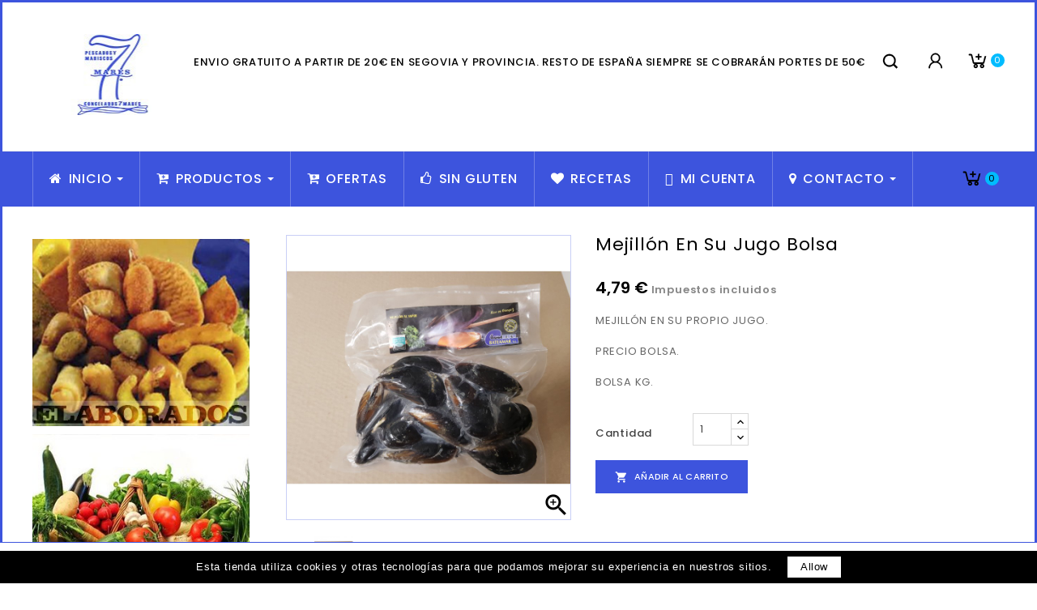

--- FILE ---
content_type: text/html; charset=utf-8
request_url: https://congelados7mares.com/mariscos-y-crustaceos/411-mejillon-en-su-jugo-bolsa-
body_size: 27154
content:
<!doctype html>
<html lang="es">

  <head>
    
      
<meta charset="utf-8">


<meta http-equiv="x-ua-compatible" content="ie=edge">



  <link rel="canonical" href="https://congelados7mares.com/mariscos-y-crustaceos/411-mejillon-en-su-jugo-bolsa-">

  <title>Mejillón en su jugo bolsa</title>
  <meta name="description" content="MEJILLÓN EN SU PROPIO JUGO.
PRECIO BOLSA. 
BOLSA KG.">
  <meta name="keywords" content="">
      
        



<meta name="viewport" content="width=device-width, initial-scale=1">



<link rel="icon" type="image/vnd.microsoft.icon" href="https://congelados7mares.com/img/favicon.ico?1610827354">
<link rel="shortcut icon" type="image/x-icon" href="https://congelados7mares.com/img/favicon.ico?1610827354">

<!-- Templatemela added -->

<link href="https://fonts.googleapis.com/css?family=Poppins:100,200,300,400,500,600,700" rel="stylesheet"> 



    <link rel="stylesheet" href="https://congelados7mares.com/themes/PRSADD274/assets/css/theme.css" type="text/css" media="all">
  <link rel="stylesheet" href="https://congelados7mares.com/themes/PRSADD274/assets/css/font-awesome.css" type="text/css" media="all">
  <link rel="stylesheet" href="https://congelados7mares.com/modules/blockreassurance/views/dist/front.css" type="text/css" media="all">
  <link rel="stylesheet" href="https://congelados7mares.com/modules/ets_megamenu/views/css/font-awesome.css" type="text/css" media="all">
  <link rel="stylesheet" href="https://congelados7mares.com/modules/ets_megamenu/views/css/animate.css" type="text/css" media="all">
  <link rel="stylesheet" href="https://congelados7mares.com/modules/productcomments//views/css/productcomments.css" type="text/css" media="all">
  <link rel="stylesheet" href="https://congelados7mares.com/modules/psblog/views/css/psblog.css" type="text/css" media="all">
  <link rel="stylesheet" href="https://congelados7mares.com/modules/psblog/views/css/lightbox.css" type="text/css" media="all">
  <link rel="stylesheet" href="https://congelados7mares.com/modules/hotinfo/css/hotinfo.css" type="text/css" media="all">
  <link rel="stylesheet" href="https://congelados7mares.com/modules/redsys/views/css/redsys.css" type="text/css" media="all">
  <link rel="stylesheet" href="https://congelados7mares.com/js/jquery/ui/themes/base/minified/jquery-ui.min.css" type="text/css" media="all">
  <link rel="stylesheet" href="https://congelados7mares.com/js/jquery/ui/themes/base/minified/jquery.ui.theme.min.css" type="text/css" media="all">
  <link rel="stylesheet" href="https://congelados7mares.com/js/jquery/plugins/fancybox/jquery.fancybox.css" type="text/css" media="all">
  <link rel="stylesheet" href="https://congelados7mares.com/modules/tm_imageslider/views/css/flexslider.css" type="text/css" media="all">
  <link rel="stylesheet" href="https://congelados7mares.com/modules/ets_megamenu/views/css/megamenu.css" type="text/css" media="all">
  <link rel="stylesheet" href="https://congelados7mares.com/modules/ets_megamenu/views/css/fix17.css" type="text/css" media="all">
  <link rel="stylesheet" href="https://congelados7mares.com/themes/PRSADD274/assets/css/custom.css" type="text/css" media="all">




  


  <script type="text/javascript">
        var prestashop = {"cart":{"products":[],"totals":{"total":{"type":"total","label":"Total","amount":0,"value":"0,00\u00a0\u20ac"},"total_including_tax":{"type":"total","label":"Total (impuestos incl.)","amount":0,"value":"0,00\u00a0\u20ac"},"total_excluding_tax":{"type":"total","label":"Total (impuestos excl.)","amount":0,"value":"0,00\u00a0\u20ac"}},"subtotals":{"products":{"type":"products","label":"Subtotal","amount":0,"value":"0,00\u00a0\u20ac"},"discounts":null,"shipping":{"type":"shipping","label":"Transporte","amount":0,"value":""},"tax":null},"products_count":0,"summary_string":"0 art\u00edculos","vouchers":{"allowed":0,"added":[]},"discounts":[],"minimalPurchase":0,"minimalPurchaseRequired":""},"currency":{"name":"Euro","iso_code":"EUR","iso_code_num":"978","sign":"\u20ac"},"customer":{"lastname":null,"firstname":null,"email":null,"birthday":null,"newsletter":null,"newsletter_date_add":null,"optin":null,"website":null,"company":null,"siret":null,"ape":null,"is_logged":false,"gender":{"type":null,"name":null},"addresses":[]},"language":{"name":"Espa\u00f1ol (Spanish)","iso_code":"es","locale":"es-ES","language_code":"es","is_rtl":"0","date_format_lite":"d\/m\/Y","date_format_full":"d\/m\/Y H:i:s","id":1},"page":{"title":"","canonical":null,"meta":{"title":"Mejill\u00f3n en su jugo bolsa","description":"MEJILL\u00d3N EN SU PROPIO JUGO.\nPRECIO BOLSA.\u00a0\nBOLSA KG.","keywords":"","robots":"index"},"page_name":"product","body_classes":{"lang-es":true,"lang-rtl":false,"country-ES":true,"currency-EUR":true,"layout-left-column":true,"page-product":true,"tax-display-enabled":true,"product-id-411":true,"product-Mejill\u00f3n en su jugo bolsa":true,"product-id-category-43":true,"product-id-manufacturer-0":true,"product-id-supplier-0":true,"product-available-for-order":true},"admin_notifications":[]},"shop":{"name":"Congelados 7 Mares","logo":"https:\/\/congelados7mares.com\/img\/congelados7mares-logo-1610827326.jpg","stores_icon":"https:\/\/congelados7mares.com\/img\/logo_stores.png","favicon":"https:\/\/congelados7mares.com\/img\/favicon.ico"},"urls":{"base_url":"https:\/\/congelados7mares.com\/","current_url":"https:\/\/congelados7mares.com\/mariscos-y-crustaceos\/411-mejillon-en-su-jugo-bolsa-","shop_domain_url":"https:\/\/congelados7mares.com","img_ps_url":"https:\/\/congelados7mares.com\/img\/","img_cat_url":"https:\/\/congelados7mares.com\/img\/c\/","img_lang_url":"https:\/\/congelados7mares.com\/img\/l\/","img_prod_url":"https:\/\/congelados7mares.com\/img\/p\/","img_manu_url":"https:\/\/congelados7mares.com\/img\/m\/","img_sup_url":"https:\/\/congelados7mares.com\/img\/su\/","img_ship_url":"https:\/\/congelados7mares.com\/img\/s\/","img_store_url":"https:\/\/congelados7mares.com\/img\/st\/","img_col_url":"https:\/\/congelados7mares.com\/img\/co\/","img_url":"https:\/\/congelados7mares.com\/themes\/PRSADD274\/assets\/img\/","css_url":"https:\/\/congelados7mares.com\/themes\/PRSADD274\/assets\/css\/","js_url":"https:\/\/congelados7mares.com\/themes\/PRSADD274\/assets\/js\/","pic_url":"https:\/\/congelados7mares.com\/upload\/","pages":{"address":"https:\/\/congelados7mares.com\/direccion","addresses":"https:\/\/congelados7mares.com\/direcciones","authentication":"https:\/\/congelados7mares.com\/iniciar-sesion","cart":"https:\/\/congelados7mares.com\/carrito","category":"https:\/\/congelados7mares.com\/index.php?controller=category","cms":"https:\/\/congelados7mares.com\/index.php?controller=cms","contact":"https:\/\/congelados7mares.com\/contactenos","discount":"https:\/\/congelados7mares.com\/descuento","guest_tracking":"https:\/\/congelados7mares.com\/seguimiento-pedido-invitado","history":"https:\/\/congelados7mares.com\/historial-compra","identity":"https:\/\/congelados7mares.com\/datos-personales","index":"https:\/\/congelados7mares.com\/","my_account":"https:\/\/congelados7mares.com\/mi-cuenta","order_confirmation":"https:\/\/congelados7mares.com\/confirmacion-pedido","order_detail":"https:\/\/congelados7mares.com\/index.php?controller=order-detail","order_follow":"https:\/\/congelados7mares.com\/seguimiento-pedido","order":"https:\/\/congelados7mares.com\/pedido","order_return":"https:\/\/congelados7mares.com\/index.php?controller=order-return","order_slip":"https:\/\/congelados7mares.com\/facturas-abono","pagenotfound":"https:\/\/congelados7mares.com\/pagina-no-encontrada","password":"https:\/\/congelados7mares.com\/recuperar-contrase\u00f1a","pdf_invoice":"https:\/\/congelados7mares.com\/index.php?controller=pdf-invoice","pdf_order_return":"https:\/\/congelados7mares.com\/index.php?controller=pdf-order-return","pdf_order_slip":"https:\/\/congelados7mares.com\/index.php?controller=pdf-order-slip","prices_drop":"https:\/\/congelados7mares.com\/productos-rebajados","product":"https:\/\/congelados7mares.com\/index.php?controller=product","search":"https:\/\/congelados7mares.com\/busqueda","sitemap":"https:\/\/congelados7mares.com\/mapa del sitio","stores":"https:\/\/congelados7mares.com\/tiendas","supplier":"https:\/\/congelados7mares.com\/proveedor","register":"https:\/\/congelados7mares.com\/iniciar-sesion?create_account=1","order_login":"https:\/\/congelados7mares.com\/pedido?login=1"},"alternative_langs":[],"theme_assets":"\/themes\/PRSADD274\/assets\/","actions":{"logout":"https:\/\/congelados7mares.com\/?mylogout="},"no_picture_image":{"bySize":{"cart_default":{"url":"https:\/\/congelados7mares.com\/img\/p\/es-default-cart_default.jpg","width":80,"height":80},"small_default":{"url":"https:\/\/congelados7mares.com\/img\/p\/es-default-small_default.jpg","width":100,"height":100},"home_default":{"url":"https:\/\/congelados7mares.com\/img\/p\/es-default-home_default.jpg","width":300,"height":300},"medium_default":{"url":"https:\/\/congelados7mares.com\/img\/p\/es-default-medium_default.jpg","width":450,"height":450},"large_default":{"url":"https:\/\/congelados7mares.com\/img\/p\/es-default-large_default.jpg","width":800,"height":800}},"small":{"url":"https:\/\/congelados7mares.com\/img\/p\/es-default-cart_default.jpg","width":80,"height":80},"medium":{"url":"https:\/\/congelados7mares.com\/img\/p\/es-default-home_default.jpg","width":300,"height":300},"large":{"url":"https:\/\/congelados7mares.com\/img\/p\/es-default-large_default.jpg","width":800,"height":800},"legend":""}},"configuration":{"display_taxes_label":true,"display_prices_tax_incl":true,"is_catalog":false,"show_prices":true,"opt_in":{"partner":true},"quantity_discount":{"type":"discount","label":"Descuento unitario"},"voucher_enabled":0,"return_enabled":0},"field_required":[],"breadcrumb":{"links":[{"title":"Inicio","url":"https:\/\/congelados7mares.com\/"},{"title":"Mariscos y Crustaceos","url":"https:\/\/congelados7mares.com\/43-mariscos-y-crustaceos"},{"title":"Mejill\u00f3n en su jugo bolsa","url":"https:\/\/congelados7mares.com\/mariscos-y-crustaceos\/411-mejillon-en-su-jugo-bolsa-"}],"count":3},"link":{"protocol_link":"https:\/\/","protocol_content":"https:\/\/"},"time":1769898872,"static_token":"37fed836ab967606f131e4b5b3d3db6b","token":"0ba215e4a89e5c91954862a0e93bf7bb","debug":false};
        var psr_icon_color = "#F19D76";
      </script>



  <!-- emarketing start -->





<!-- emarketing end -->
<script type="text/javascript">
	(window.gaDevIds=window.gaDevIds||[]).push('d6YPbH');
	(function(i,s,o,g,r,a,m){i['GoogleAnalyticsObject']=r;i[r]=i[r]||function(){
	(i[r].q=i[r].q||[]).push(arguments)},i[r].l=1*new Date();a=s.createElement(o),
	m=s.getElementsByTagName(o)[0];a.async=1;a.src=g;m.parentNode.insertBefore(a,m)
	})(window,document,'script','https://www.google-analytics.com/analytics.js','ga');

            ga('create', 'UA-184900689-1', 'auto');
                        ga('send', 'pageview');
    
    ga('require', 'ec');
</script>

<style>.ets_mm_megamenu .mm_menus_li h4,
.ets_mm_megamenu .mm_menus_li h5,
.ets_mm_megamenu .mm_menus_li h6,
.ets_mm_megamenu .mm_menus_li h1,
.ets_mm_megamenu .mm_menus_li h2,
.ets_mm_megamenu .mm_menus_li h3,
.ets_mm_megamenu .mm_menus_li h4 *:not(i),
.ets_mm_megamenu .mm_menus_li h5 *:not(i),
.ets_mm_megamenu .mm_menus_li h6 *:not(i),
.ets_mm_megamenu .mm_menus_li h1 *:not(i),
.ets_mm_megamenu .mm_menus_li h2 *:not(i),
.ets_mm_megamenu .mm_menus_li h3 *:not(i),
.ets_mm_megamenu .mm_menus_li > a{
    font-family: inherit;
}
.ets_mm_megamenu *:not(.fa):not(i){
    font-family: inherit;
}

.ets_mm_block *{
    font-size: 12px;
}    

@media (min-width: 768px){
/*layout 1*/
    .ets_mm_megamenu.layout_layout1{
        background: ;
    }
    .layout_layout1 .ets_mm_megamenu_content{
      background: linear-gradient(#FFFFFF, #F2F2F2) repeat scroll 0 0 rgba(0, 0, 0, 0);
      background: -webkit-linear-gradient(#FFFFFF, #F2F2F2) repeat scroll 0 0 rgba(0, 0, 0, 0);
      background: -o-linear-gradient(#FFFFFF, #F2F2F2) repeat scroll 0 0 rgba(0, 0, 0, 0);
    }
    .ets_mm_megamenu.layout_layout1:not(.ybc_vertical_menu) .mm_menus_ul{
         background: ;
    }

    #header .layout_layout1:not(.ybc_vertical_menu) .mm_menus_li > a,
    .layout_layout1 .ybc-menu-vertical-button,
    .layout_layout1 .mm_extra_item *{
        color: #484848
    }
    .layout_layout1 .ybc-menu-vertical-button .ybc-menu-button-toggle_icon_default .icon-bar{
        background-color: #484848
    }
    .layout_layout1 .mm_menus_li:hover > a, 
    .layout_layout1 .mm_menus_li.active > a,
    #header .layout_layout1 .mm_menus_li:hover > a,
    #header .layout_layout1 .mm_menus_li.menu_hover > a,
    .layout_layout1:hover .ybc-menu-vertical-button,
    .layout_layout1 .mm_extra_item button[type="submit"]:hover i,
    #header .layout_layout1 .mm_menus_li.active > a{
        color: #ec4249;
    }
    
    .layout_layout1:not(.ybc_vertical_menu) .mm_menus_li > a:before,
    .layout_layout1.ybc_vertical_menu:hover .ybc-menu-vertical-button:before,
    .layout_layout1:hover .ybc-menu-vertical-button .ybc-menu-button-toggle_icon_default .icon-bar,
    .ybc-menu-vertical-button.layout_layout1:hover{background-color: #ec4249;}
    
    .layout_layout1:not(.ybc_vertical_menu) .mm_menus_li:hover > a,
    .layout_layout1:not(.ybc_vertical_menu) .mm_menus_li.menu_hover > a,
    .ets_mm_megamenu.layout_layout1.ybc_vertical_menu:hover,
    #header .layout_layout1:not(.ybc_vertical_menu) .mm_menus_li:hover > a,
    #header .layout_layout1:not(.ybc_vertical_menu) .mm_menus_li.menu_hover > a,
    .ets_mm_megamenu.layout_layout1.ybc_vertical_menu:hover{
        background: #ffffff;
    }
    
    .layout_layout1.ets_mm_megamenu .mm_columns_ul,
    .layout_layout1.ybc_vertical_menu .mm_menus_ul{
        background-color: #ffffff;
    }
    #header .layout_layout1 .ets_mm_block_content a,
    #header .layout_layout1 .ets_mm_block_content p,
    .layout_layout1.ybc_vertical_menu .mm_menus_li > a,
    #header .layout_layout1.ybc_vertical_menu .mm_menus_li > a{
        color: #414141;
    }
    
    .layout_layout1 .mm_columns_ul h1,
    .layout_layout1 .mm_columns_ul h2,
    .layout_layout1 .mm_columns_ul h3,
    .layout_layout1 .mm_columns_ul h4,
    .layout_layout1 .mm_columns_ul h5,
    .layout_layout1 .mm_columns_ul h6,
    .layout_layout1 .mm_columns_ul .ets_mm_block > h1 a,
    .layout_layout1 .mm_columns_ul .ets_mm_block > h2 a,
    .layout_layout1 .mm_columns_ul .ets_mm_block > h3 a,
    .layout_layout1 .mm_columns_ul .ets_mm_block > h4 a,
    .layout_layout1 .mm_columns_ul .ets_mm_block > h5 a,
    .layout_layout1 .mm_columns_ul .ets_mm_block > h6 a,
    #header .layout_layout1 .mm_columns_ul .ets_mm_block > h1 a,
    #header .layout_layout1 .mm_columns_ul .ets_mm_block > h2 a,
    #header .layout_layout1 .mm_columns_ul .ets_mm_block > h3 a,
    #header .layout_layout1 .mm_columns_ul .ets_mm_block > h4 a,
    #header .layout_layout1 .mm_columns_ul .ets_mm_block > h5 a,
    #header .layout_layout1 .mm_columns_ul .ets_mm_block > h6 a,
    .layout_layout1 .mm_columns_ul .h1,
    .layout_layout1 .mm_columns_ul .h2,
    .layout_layout1 .mm_columns_ul .h3,
    .layout_layout1 .mm_columns_ul .h4,
    .layout_layout1 .mm_columns_ul .h5,
    .layout_layout1 .mm_columns_ul .h6{
        color: #414141;
    }
    
    
    .layout_layout1 li:hover > a,
    .layout_layout1 li > a:hover,
    .layout_layout1 .mm_tabs_li.open .mm_tab_toggle_title,
    .layout_layout1 .mm_tabs_li.open .mm_tab_toggle_title a,
    .layout_layout1 .mm_tabs_li:hover .mm_tab_toggle_title,
    .layout_layout1 .mm_tabs_li:hover .mm_tab_toggle_title a,
    #header .layout_layout1 .mm_tabs_li.open .mm_tab_toggle_title,
    #header .layout_layout1 .mm_tabs_li.open .mm_tab_toggle_title a,
    #header .layout_layout1 .mm_tabs_li:hover .mm_tab_toggle_title,
    #header .layout_layout1 .mm_tabs_li:hover .mm_tab_toggle_title a,
    .layout_layout1.ybc_vertical_menu .mm_menus_li > a,
    #header .layout_layout1 li:hover > a,
    .layout_layout1.ybc_vertical_menu .mm_menus_li:hover > a,
    #header .layout_layout1.ybc_vertical_menu .mm_menus_li:hover > a,
    #header .layout_layout1 .mm_columns_ul .mm_block_type_product .product-title > a:hover,
    #header .layout_layout1 li > a:hover{color: #ec4249;}
    
    
/*end layout 1*/
    
    
    /*layout 2*/
    .ets_mm_megamenu.layout_layout2{
        background-color: #3d54dd;
    }
    
    #header .layout_layout2:not(.ybc_vertical_menu) .mm_menus_li > a,
    .layout_layout2 .ybc-menu-vertical-button,
    .layout_layout2 .mm_extra_item *{
        color: #ffffff
    }
    .layout_layout2 .ybc-menu-vertical-button .ybc-menu-button-toggle_icon_default .icon-bar{
        background-color: #ffffff
    }
    .layout_layout2:not(.ybc_vertical_menu) .mm_menus_li:hover > a, 
    .layout_layout2:not(.ybc_vertical_menu) .mm_menus_li.active > a,
    #header .layout_layout2:not(.ybc_vertical_menu) .mm_menus_li:hover > a,
    .layout_layout2:hover .ybc-menu-vertical-button,
    .layout_layout2 .mm_extra_item button[type="submit"]:hover i,
    #header .layout_layout2:not(.ybc_vertical_menu) .mm_menus_li.active > a{color: #ffffff;}
    
    .layout_layout2:hover .ybc-menu-vertical-button .ybc-menu-button-toggle_icon_default .icon-bar{
        background-color: #ffffff;
    }
    .layout_layout2:not(.ybc_vertical_menu) .mm_menus_li:hover > a,
    #header .layout_layout2:not(.ybc_vertical_menu) .mm_menus_li:hover > a,
    .ets_mm_megamenu.layout_layout2.ybc_vertical_menu:hover{
        background-color: #3d54dd;
    }
    
    .layout_layout2.ets_mm_megamenu .mm_columns_ul,
    .layout_layout2.ybc_vertical_menu .mm_menus_ul{
        background-color: #ffffff;
    }
    #header .layout_layout2 .ets_mm_block_content a,
    .layout_layout2.ybc_vertical_menu .mm_menus_li > a,
    #header .layout_layout2.ybc_vertical_menu .mm_menus_li > a,
    #header .layout_layout2 .ets_mm_block_content p{
        color: #666666;
    }
    
    .layout_layout2 .mm_columns_ul h1,
    .layout_layout2 .mm_columns_ul h2,
    .layout_layout2 .mm_columns_ul h3,
    .layout_layout2 .mm_columns_ul h4,
    .layout_layout2 .mm_columns_ul h5,
    .layout_layout2 .mm_columns_ul h6,
    .layout_layout2 .mm_columns_ul .ets_mm_block > h1 a,
    .layout_layout2 .mm_columns_ul .ets_mm_block > h2 a,
    .layout_layout2 .mm_columns_ul .ets_mm_block > h3 a,
    .layout_layout2 .mm_columns_ul .ets_mm_block > h4 a,
    .layout_layout2 .mm_columns_ul .ets_mm_block > h5 a,
    .layout_layout2 .mm_columns_ul .ets_mm_block > h6 a,
    #header .layout_layout2 .mm_columns_ul .ets_mm_block > h1 a,
    #header .layout_layout2 .mm_columns_ul .ets_mm_block > h2 a,
    #header .layout_layout2 .mm_columns_ul .ets_mm_block > h3 a,
    #header .layout_layout2 .mm_columns_ul .ets_mm_block > h4 a,
    #header .layout_layout2 .mm_columns_ul .ets_mm_block > h5 a,
    #header .layout_layout2 .mm_columns_ul .ets_mm_block > h6 a,
    .layout_layout2 .mm_columns_ul .h1,
    .layout_layout2 .mm_columns_ul .h2,
    .layout_layout2 .mm_columns_ul .h3,
    .layout_layout2 .mm_columns_ul .h4,
    .layout_layout2 .mm_columns_ul .h5,
    .layout_layout2 .mm_columns_ul .h6{
        color: #414141;
    }
    
    
    .layout_layout2 li:hover > a,
    .layout_layout2 li > a:hover,
    .layout_layout2 .mm_tabs_li.open .mm_tab_toggle_title,
    .layout_layout2 .mm_tabs_li.open .mm_tab_toggle_title a,
    .layout_layout2 .mm_tabs_li:hover .mm_tab_toggle_title,
    .layout_layout2 .mm_tabs_li:hover .mm_tab_toggle_title a,
    #header .layout_layout2 .mm_tabs_li.open .mm_tab_toggle_title,
    #header .layout_layout2 .mm_tabs_li.open .mm_tab_toggle_title a,
    #header .layout_layout2 .mm_tabs_li:hover .mm_tab_toggle_title,
    #header .layout_layout2 .mm_tabs_li:hover .mm_tab_toggle_title a,
    #header .layout_layout2 li:hover > a,
    .layout_layout2.ybc_vertical_menu .mm_menus_li > a,
    .layout_layout2.ybc_vertical_menu .mm_menus_li:hover > a,
    #header .layout_layout2.ybc_vertical_menu .mm_menus_li:hover > a,
    #header .layout_layout2 .mm_columns_ul .mm_block_type_product .product-title > a:hover,
    #header .layout_layout2 li > a:hover{color: #fc4444;}
    
    
    
    /*layout 3*/
    .ets_mm_megamenu.layout_layout3,
    .layout_layout3 .mm_tab_li_content{
        background-color: #333333;
        
    }
    #header .layout_layout3:not(.ybc_vertical_menu) .mm_menus_li > a,
    .layout_layout3 .ybc-menu-vertical-button,
    .layout_layout3 .mm_extra_item *{
        color: #ffffff
    }
    .layout_layout3 .ybc-menu-vertical-button .ybc-menu-button-toggle_icon_default .icon-bar{
        background-color: #ffffff
    }
    .layout_layout3 .mm_menus_li:hover > a, 
    .layout_layout3 .mm_menus_li.active > a,
    .layout_layout3 .mm_extra_item button[type="submit"]:hover i,
    #header .layout_layout3 .mm_menus_li:hover > a,
    #header .layout_layout3 .mm_menus_li.active > a,
    .layout_layout3:hover .ybc-menu-vertical-button,
    .layout_layout3:hover .ybc-menu-vertical-button .ybc-menu-button-toggle_icon_default .icon-bar{
        color: #ffffff;
    }
    
    .layout_layout3:not(.ybc_vertical_menu) .mm_menus_li:hover > a,
    #header .layout_layout3:not(.ybc_vertical_menu) .mm_menus_li:hover > a,
    .ets_mm_megamenu.layout_layout3.ybc_vertical_menu:hover,
    .layout_layout3 .mm_tabs_li.open .mm_columns_contents_ul,
    .layout_layout3 .mm_tabs_li.open .mm_tab_li_content {
        background-color: #000000;
    }
    .layout_layout3 .mm_tabs_li.open.mm_tabs_has_content .mm_tab_li_content .mm_tab_name::before{
        border-right-color: #000000;
    }
    .layout_layout3.ets_mm_megamenu .mm_columns_ul,
    .ybc_vertical_menu.layout_layout3 .mm_menus_ul.ets_mn_submenu_full_height .mm_menus_li:hover a::before,
    .layout_layout3.ybc_vertical_menu .mm_menus_ul{
        background-color: #000000;
        border-color: #000000;
    }
    #header .layout_layout3 .ets_mm_block_content a,
    #header .layout_layout3 .ets_mm_block_content p,
    .layout_layout3.ybc_vertical_menu .mm_menus_li > a,
    #header .layout_layout3.ybc_vertical_menu .mm_menus_li > a{
        color: #dcdcdc;
    }
    
    .layout_layout3 .mm_columns_ul h1,
    .layout_layout3 .mm_columns_ul h2,
    .layout_layout3 .mm_columns_ul h3,
    .layout_layout3 .mm_columns_ul h4,
    .layout_layout3 .mm_columns_ul h5,
    .layout_layout3 .mm_columns_ul h6,
    .layout_layout3 .mm_columns_ul .ets_mm_block > h1 a,
    .layout_layout3 .mm_columns_ul .ets_mm_block > h2 a,
    .layout_layout3 .mm_columns_ul .ets_mm_block > h3 a,
    .layout_layout3 .mm_columns_ul .ets_mm_block > h4 a,
    .layout_layout3 .mm_columns_ul .ets_mm_block > h5 a,
    .layout_layout3 .mm_columns_ul .ets_mm_block > h6 a,
    #header .layout_layout3 .mm_columns_ul .ets_mm_block > h1 a,
    #header .layout_layout3 .mm_columns_ul .ets_mm_block > h2 a,
    #header .layout_layout3 .mm_columns_ul .ets_mm_block > h3 a,
    #header .layout_layout3 .mm_columns_ul .ets_mm_block > h4 a,
    #header .layout_layout3 .mm_columns_ul .ets_mm_block > h5 a,
    #header .layout_layout3 .mm_columns_ul .ets_mm_block > h6 a,
    .layout_layout3 .mm_columns_ul .h1,
    .layout_layout3 .mm_columns_ul .h2,
    .layout_layout3 .mm_columns_ul .h3,
    .layout_layout3.ybc_vertical_menu .mm_menus_li:hover > a,
    #header .layout_layout3.ybc_vertical_menu .mm_menus_li:hover > a,
    .layout_layout3 .mm_columns_ul .h4,
    .layout_layout3 .mm_columns_ul .h5,
    .layout_layout3 .mm_columns_ul .h6{
        color: #ec4249;
    }
    
    
    .layout_layout3 li:hover > a,
    .layout_layout3 li > a:hover,
    .layout_layout3 .mm_tabs_li.open .mm_tab_toggle_title,
    .layout_layout3 .mm_tabs_li.open .mm_tab_toggle_title a,
    .layout_layout3 .mm_tabs_li:hover .mm_tab_toggle_title,
    .layout_layout3 .mm_tabs_li:hover .mm_tab_toggle_title a,
    #header .layout_layout3 .mm_tabs_li.open .mm_tab_toggle_title,
    #header .layout_layout3 .mm_tabs_li.open .mm_tab_toggle_title a,
    #header .layout_layout3 .mm_tabs_li:hover .mm_tab_toggle_title,
    #header .layout_layout3 .mm_tabs_li:hover .mm_tab_toggle_title a,
    #header .layout_layout3 li:hover > a,
    #header .layout_layout3 .mm_columns_ul .mm_block_type_product .product-title > a:hover,
    #header .layout_layout3 li > a:hover,
    .layout_layout3.ybc_vertical_menu .mm_menus_li > a,
    .layout_layout3 .has-sub .ets_mm_categories li > a:hover,
    #header .layout_layout3 .has-sub .ets_mm_categories li > a:hover{color: #fc4444;}
    
    
    /*layout 4*/
    
    .ets_mm_megamenu.layout_layout4{
        background-color: #ffffff;
    }
    .ets_mm_megamenu.layout_layout4:not(.ybc_vertical_menu) .mm_menus_ul{
         background: #ffffff;
    }

    #header .layout_layout4:not(.ybc_vertical_menu) .mm_menus_li > a,
    .layout_layout4 .ybc-menu-vertical-button,
    .layout_layout4 .mm_extra_item *{
        color: #333333
    }
    .layout_layout4 .ybc-menu-vertical-button .ybc-menu-button-toggle_icon_default .icon-bar{
        background-color: #333333
    }
    
    .layout_layout4 .mm_menus_li:hover > a, 
    .layout_layout4 .mm_menus_li.active > a,
    #header .layout_layout4 .mm_menus_li:hover > a,
    .layout_layout4:hover .ybc-menu-vertical-button,
    #header .layout_layout4 .mm_menus_li.active > a{color: #ffffff;}
    
    .layout_layout4:hover .ybc-menu-vertical-button .ybc-menu-button-toggle_icon_default .icon-bar{
        background-color: #ffffff;
    }
    
    .layout_layout4:not(.ybc_vertical_menu) .mm_menus_li:hover > a,
    .layout_layout4:not(.ybc_vertical_menu) .mm_menus_li.active > a,
    .layout_layout4:not(.ybc_vertical_menu) .mm_menus_li:hover > span, 
    .layout_layout4:not(.ybc_vertical_menu) .mm_menus_li.active > span,
    #header .layout_layout4:not(.ybc_vertical_menu) .mm_menus_li:hover > a, 
    #header .layout_layout4:not(.ybc_vertical_menu) .mm_menus_li.active > a,
    .layout_layout4:not(.ybc_vertical_menu) .mm_menus_li:hover > a,
    #header .layout_layout4:not(.ybc_vertical_menu) .mm_menus_li:hover > a,
    .ets_mm_megamenu.layout_layout4.ybc_vertical_menu:hover,
    #header .layout_layout4 .mm_menus_li:hover > span, 
    #header .layout_layout4 .mm_menus_li.active > span{
        background-color: #ec4249;
    }
    .layout_layout4 .ets_mm_megamenu_content {
      border-bottom-color: #ec4249;
    }
    
    .layout_layout4.ets_mm_megamenu .mm_columns_ul,
    .ybc_vertical_menu.layout_layout4 .mm_menus_ul .mm_menus_li:hover a::before,
    .layout_layout4.ybc_vertical_menu .mm_menus_ul{
        background-color: #ffffff;
    }
    #header .layout_layout4 .ets_mm_block_content a,
    .layout_layout4.ybc_vertical_menu .mm_menus_li > a,
    #header .layout_layout4.ybc_vertical_menu .mm_menus_li > a,
    #header .layout_layout4 .ets_mm_block_content p{
        color: #666666;
    }
    
    .layout_layout4 .mm_columns_ul h1,
    .layout_layout4 .mm_columns_ul h2,
    .layout_layout4 .mm_columns_ul h3,
    .layout_layout4 .mm_columns_ul h4,
    .layout_layout4 .mm_columns_ul h5,
    .layout_layout4 .mm_columns_ul h6,
    .layout_layout4 .mm_columns_ul .ets_mm_block > h1 a,
    .layout_layout4 .mm_columns_ul .ets_mm_block > h2 a,
    .layout_layout4 .mm_columns_ul .ets_mm_block > h3 a,
    .layout_layout4 .mm_columns_ul .ets_mm_block > h4 a,
    .layout_layout4 .mm_columns_ul .ets_mm_block > h5 a,
    .layout_layout4 .mm_columns_ul .ets_mm_block > h6 a,
    #header .layout_layout4 .mm_columns_ul .ets_mm_block > h1 a,
    #header .layout_layout4 .mm_columns_ul .ets_mm_block > h2 a,
    #header .layout_layout4 .mm_columns_ul .ets_mm_block > h3 a,
    #header .layout_layout4 .mm_columns_ul .ets_mm_block > h4 a,
    #header .layout_layout4 .mm_columns_ul .ets_mm_block > h5 a,
    #header .layout_layout4 .mm_columns_ul .ets_mm_block > h6 a,
    .layout_layout4 .mm_columns_ul .h1,
    .layout_layout4 .mm_columns_ul .h2,
    .layout_layout4 .mm_columns_ul .h3,
    .layout_layout4 .mm_columns_ul .h4,
    .layout_layout4 .mm_columns_ul .h5,
    .layout_layout4 .mm_columns_ul .h6{
        color: #414141;
    }
    
    .layout_layout4 li:hover > a,
    .layout_layout4 li > a:hover,
    .layout_layout4 .mm_tabs_li.open .mm_tab_toggle_title,
    .layout_layout4 .mm_tabs_li.open .mm_tab_toggle_title a,
    .layout_layout4 .mm_tabs_li:hover .mm_tab_toggle_title,
    .layout_layout4 .mm_tabs_li:hover .mm_tab_toggle_title a,
    #header .layout_layout4 .mm_tabs_li.open .mm_tab_toggle_title,
    #header .layout_layout4 .mm_tabs_li.open .mm_tab_toggle_title a,
    #header .layout_layout4 .mm_tabs_li:hover .mm_tab_toggle_title,
    #header .layout_layout4 .mm_tabs_li:hover .mm_tab_toggle_title a,
    #header .layout_layout4 li:hover > a,
    .layout_layout4.ybc_vertical_menu .mm_menus_li > a,
    .layout_layout4.ybc_vertical_menu .mm_menus_li:hover > a,
    #header .layout_layout4.ybc_vertical_menu .mm_menus_li:hover > a,
    #header .layout_layout4 .mm_columns_ul .mm_block_type_product .product-title > a:hover,
    #header .layout_layout4 li > a:hover{color: #ec4249;}
    
    /* end layout 4*/
    
    
    
    
    /* Layout 5*/
    .ets_mm_megamenu.layout_layout5{
        background-color: #f6f6f6;
    }
    .ets_mm_megamenu.layout_layout5:not(.ybc_vertical_menu) .mm_menus_ul{
         background: #f6f6f6;
    }
    
    #header .layout_layout5:not(.ybc_vertical_menu) .mm_menus_li > a,
    .layout_layout5 .ybc-menu-vertical-button,
    .layout_layout5 .mm_extra_item *{
        color: #333333
    }
    .layout_layout5 .ybc-menu-vertical-button .ybc-menu-button-toggle_icon_default .icon-bar{
        background-color: #333333
    }
    .layout_layout5 .mm_menus_li:hover > a, 
    .layout_layout5 .mm_menus_li.active > a,
    .layout_layout5 .mm_extra_item button[type="submit"]:hover i,
    #header .layout_layout5 .mm_menus_li:hover > a,
    #header .layout_layout5 .mm_menus_li.active > a,
    .layout_layout5:hover .ybc-menu-vertical-button{
        color: #ec4249;
    }
    .layout_layout5:hover .ybc-menu-vertical-button .ybc-menu-button-toggle_icon_default .icon-bar{
        background-color: #ec4249;
    }
    
    .layout_layout5 .mm_menus_li > a:before{background-color: #ec4249;}
    

    .layout_layout5:not(.ybc_vertical_menu) .mm_menus_li:hover > a,
    #header .layout_layout5:not(.ybc_vertical_menu) .mm_menus_li:hover > a,
    .ets_mm_megamenu.layout_layout5.ybc_vertical_menu:hover,
    #header .layout_layout5 .mm_menus_li:hover > a{
        background-color: ;
    }
    
    .layout_layout5.ets_mm_megamenu .mm_columns_ul,
    .ybc_vertical_menu.layout_layout5 .mm_menus_ul .mm_menus_li:hover a::before,
    .layout_layout5.ybc_vertical_menu .mm_menus_ul{
        background-color: #ffffff;
    }
    #header .layout_layout5 .ets_mm_block_content a,
    .layout_layout5.ybc_vertical_menu .mm_menus_li > a,
    #header .layout_layout5.ybc_vertical_menu .mm_menus_li > a,
    #header .layout_layout5 .ets_mm_block_content p{
        color: #333333;
    }
    
    .layout_layout5 .mm_columns_ul h1,
    .layout_layout5 .mm_columns_ul h2,
    .layout_layout5 .mm_columns_ul h3,
    .layout_layout5 .mm_columns_ul h4,
    .layout_layout5 .mm_columns_ul h5,
    .layout_layout5 .mm_columns_ul h6,
    .layout_layout5 .mm_columns_ul .ets_mm_block > h1 a,
    .layout_layout5 .mm_columns_ul .ets_mm_block > h2 a,
    .layout_layout5 .mm_columns_ul .ets_mm_block > h3 a,
    .layout_layout5 .mm_columns_ul .ets_mm_block > h4 a,
    .layout_layout5 .mm_columns_ul .ets_mm_block > h5 a,
    .layout_layout5 .mm_columns_ul .ets_mm_block > h6 a,
    #header .layout_layout5 .mm_columns_ul .ets_mm_block > h1 a,
    #header .layout_layout5 .mm_columns_ul .ets_mm_block > h2 a,
    #header .layout_layout5 .mm_columns_ul .ets_mm_block > h3 a,
    #header .layout_layout5 .mm_columns_ul .ets_mm_block > h4 a,
    #header .layout_layout5 .mm_columns_ul .ets_mm_block > h5 a,
    #header .layout_layout5 .mm_columns_ul .ets_mm_block > h6 a,
    .layout_layout5 .mm_columns_ul .h1,
    .layout_layout5 .mm_columns_ul .h2,
    .layout_layout5 .mm_columns_ul .h3,
    .layout_layout5 .mm_columns_ul .h4,
    .layout_layout5 .mm_columns_ul .h5,
    .layout_layout5 .mm_columns_ul .h6{
        color: #414141;
    }
    
    .layout_layout5 li:hover > a,
    .layout_layout5 li > a:hover,
    .layout_layout5 .mm_tabs_li.open .mm_tab_toggle_title,
    .layout_layout5 .mm_tabs_li.open .mm_tab_toggle_title a,
    .layout_layout5 .mm_tabs_li:hover .mm_tab_toggle_title,
    .layout_layout5 .mm_tabs_li:hover .mm_tab_toggle_title a,
    #header .layout_layout5 .mm_tabs_li.open .mm_tab_toggle_title,
    #header .layout_layout5 .mm_tabs_li.open .mm_tab_toggle_title a,
    #header .layout_layout5 .mm_tabs_li:hover .mm_tab_toggle_title,
    #header .layout_layout5 .mm_tabs_li:hover .mm_tab_toggle_title a,
    .layout_layout5.ybc_vertical_menu .mm_menus_li > a,
    #header .layout_layout5 li:hover > a,
    .layout_layout5.ybc_vertical_menu .mm_menus_li:hover > a,
    #header .layout_layout5.ybc_vertical_menu .mm_menus_li:hover > a,
    #header .layout_layout5 .mm_columns_ul .mm_block_type_product .product-title > a:hover,
    #header .layout_layout5 li > a:hover{color: #ec4249;}
    
    /*end layout 5*/
}


@media (max-width: 767px){
    .ybc-menu-vertical-button,
    .transition_floating .close_menu, 
    .transition_full .close_menu{
        background-color: #3d54dd;
        color: #ffffff;
    }
    .transition_floating .close_menu *, 
    .transition_full .close_menu *,
    .ybc-menu-vertical-button .icon-bar{
        color: #ffffff;
    }

    .close_menu .icon-bar,
    .ybc-menu-vertical-button .icon-bar {
      background-color: #ffffff;
    }
    .mm_menus_back_icon{
        border-color: #ffffff;
    }
    
    .layout_layout1 .mm_menus_li:hover > a, 
    .layout_layout1 .mm_menus_li.menu_hover > a,
    #header .layout_layout1 .mm_menus_li.menu_hover > a,
    #header .layout_layout1 .mm_menus_li:hover > a{
        color: #ec4249;
    }
    .layout_layout1 .mm_has_sub.mm_menus_li:hover .arrow::before{
        /*border-color: #ec4249;*/
    }
    
    
    .layout_layout1 .mm_menus_li:hover > a,
    .layout_layout1 .mm_menus_li.menu_hover > a,
    #header .layout_layout1 .mm_menus_li.menu_hover > a,
    #header .layout_layout1 .mm_menus_li:hover > a{
        background-color: #ffffff;
    }
    .layout_layout1 li:hover > a,
    .layout_layout1 li > a:hover,
    #header .layout_layout1 li:hover > a,
    #header .layout_layout1 .mm_columns_ul .mm_block_type_product .product-title > a:hover,
    #header .layout_layout1 li > a:hover{
        color: #ec4249;
    }
    
    /*------------------------------------------------------*/
    
    
    .layout_layout2 .mm_menus_li:hover > a, 
    #header .layout_layout2 .mm_menus_li:hover > a{color: #ffffff;}
    .layout_layout2 .mm_has_sub.mm_menus_li:hover .arrow::before{
        border-color: #ffffff;
    }
    
    .layout_layout2 .mm_menus_li:hover > a,
    #header .layout_layout2 .mm_menus_li:hover > a{
        background-color: #3d54dd;
    }
    .layout_layout2 li:hover > a,
    .layout_layout2 li > a:hover,
    #header .layout_layout2 li:hover > a,
    #header .layout_layout2 .mm_columns_ul .mm_block_type_product .product-title > a:hover,
    #header .layout_layout2 li > a:hover{color: #fc4444;}
    
    /*------------------------------------------------------*/
    
    

    .layout_layout3 .mm_menus_li:hover > a, 
    #header .layout_layout3 .mm_menus_li:hover > a{
        color: #ffffff;
    }
    .layout_layout3 .mm_has_sub.mm_menus_li:hover .arrow::before{
        border-color: #ffffff;
    }
    
    .layout_layout3 .mm_menus_li:hover > a,
    #header .layout_layout3 .mm_menus_li:hover > a{
        background-color: #000000;
    }
    .layout_layout3 li:hover > a,
    .layout_layout3 li > a:hover,
    #header .layout_layout3 li:hover > a,
    #header .layout_layout3 .mm_columns_ul .mm_block_type_product .product-title > a:hover,
    #header .layout_layout3 li > a:hover,
    .layout_layout3 .has-sub .ets_mm_categories li > a:hover,
    #header .layout_layout3 .has-sub .ets_mm_categories li > a:hover{color: #fc4444;}
    
    
    
    /*------------------------------------------------------*/
    
    
    .layout_layout4 .mm_menus_li:hover > a, 
    #header .layout_layout4 .mm_menus_li:hover > a{
        color: #ffffff;
    }
    
    .layout_layout4 .mm_has_sub.mm_menus_li:hover .arrow::before{
        border-color: #ffffff;
    }
    
    .layout_layout4 .mm_menus_li:hover > a,
    #header .layout_layout4 .mm_menus_li:hover > a{
        background-color: #ec4249;
    }
    .layout_layout4 li:hover > a,
    .layout_layout4 li > a:hover,
    #header .layout_layout4 li:hover > a,
    #header .layout_layout4 .mm_columns_ul .mm_block_type_product .product-title > a:hover,
    #header .layout_layout4 li > a:hover{color: #ec4249;}
    
    
    /*------------------------------------------------------*/
    
    
    .layout_layout5 .mm_menus_li:hover > a, 
    #header .layout_layout5 .mm_menus_li:hover > a{color: #ec4249;}
    .layout_layout5 .mm_has_sub.mm_menus_li:hover .arrow::before{
        border-color: #ec4249;
    }
    
    .layout_layout5 .mm_menus_li:hover > a,
    #header .layout_layout5 .mm_menus_li:hover > a{
        background-color: ;
    }
    .layout_layout5 li:hover > a,
    .layout_layout5 li > a:hover,
    #header .layout_layout5 li:hover > a,
    #header .layout_layout5 .mm_columns_ul .mm_block_type_product .product-title > a:hover,
    #header .layout_layout5 li > a:hover{color: #ec4249;}
    
    /*------------------------------------------------------*/
    
    
    
    
}

















</style>
<script>
    
    function setcook() {
        var nazwa = 'cookie_ue';
        var wartosc = '1';
        var expire = new Date();
        expire.setMonth(expire.getMonth() + 12);
        document.cookie = nazwa + "=" + escape(wartosc) + ";path=/;" + ((expire == null) ? "" : ("; expires=" + expire.toGMTString()))
    }

    
        

    
        
        function closeUeNotify() {
                        $('#cookieNotice').animate(
                    {bottom: '-200px'},
                    2500, function () {
                        $('#cookieNotice').hide();
                    });
            setcook();
                    }
    
        
    
</script>
<style>
    
    .closeFontAwesome:before {
        content: "\f00d";
        font-family: "FontAwesome";
        display: inline-block;
        font-size: 23px;
        line-height: 23px;
        color: #FFFFFF;
        padding-right: 15px;
        cursor: pointer;
        display:none;
    }

    .closeButtonNormal {
         display: block; 
        text-align: center;
        padding: 2px 5px;
        border-radius: 2px;
        color: #FFFFFF;
        background: #FFFFFF;
        cursor: pointer;
    }

    #cookieNotice p {
        margin: 0px;
        padding: 0px;
    }
    button.closeFontAwesome {
        position: relative;
        text-transform: capitalize;
        border: 1px solid #fff;
        padding: 0px 15px;
        background-color: #fff;
        color: #000;
        font-size: 13px;
        font-weight: normal;
        display: inline-block;
        vertical-align: middle;
        margin-left: 15px;
        letter-spacing: 0.5px;
        border-radius: 0;
        line-height: 24px;
    }
    button.closeFontAwesome:hover,
    button.closeFontAwesome:focus {
        background-color: #fff;
        color: #000;
    }
    span.cookie_text {
        display: inline-block;
        vertical-align: middle;
    }

    #cookieNoticeContent {
        
                
    }

    
</style>
<div id="cookieNotice" style=" width: 100%; position: fixed; bottom:0px; box-shadow: 0px 0 0 0 #000000; background: #000000; z-index: 99999; font-size: 13px; font-weight:normal; line-height: 1.3em; font-family: arial; left: 0px; text-align:center; color:#FFF; padding:7px 0; opacity: 1 ">
    <div id="cookieNoticeContent" style="position:relative; margin:auto; width:100%; display:block;">
                        
            <span class="cookie_text">
                <p>Esta tienda utiliza cookies y otras tecnologías para que podamos mejorar su experiencia en nuestros sitios.</p>
            </span>

                                                <button class="btn closeFontAwesome" onclick="closeUeNotify()">allow</button>
                            
                </div>
</div><div class="hotinfo_top" align="center" style="text-align:center; background:#FFFFFF; border-top:1px solid #3D54DD;">
    <table style="width:100%; height:50px; text-align:center;">
        <td><a href="https://congelados7mares.com/content/6-gastos-de-envio">ENVÍO GRATUITO A PARTIR DE 20€ (SEGOVIA)</a></td>
    </table>
</div>                            <link rel="alternate" href="https://congelados7mares.com/mariscos-y-crustaceos/411-mejillon-en-su-jugo-bolsa-"
                  hreflang="es-es"/>
                                    <link rel="canonical" href="https://congelados7mares.com/mariscos-y-crustaceos/411-mejillon-en-su-jugo-bolsa-"/>
                                    <link rel="alternate" href="https://congelados7mares.com/mariscos-y-crustaceos/411-mejillon-en-su-jugo-bolsa-" hreflang="x-default"/>
            



    
  <meta property="og:type" content="product">
  <meta property="og:url" content="https://congelados7mares.com/mariscos-y-crustaceos/411-mejillon-en-su-jugo-bolsa-">
  <meta property="og:title" content="Mejillón en su jugo bolsa">
  <meta property="og:site_name" content="Congelados 7 Mares">
  <meta property="og:description" content="MEJILLÓN EN SU PROPIO JUGO.
PRECIO BOLSA. 
BOLSA KG.">
  <meta property="og:image" content="https://congelados7mares.com/411-large_default/mejillon-en-su-jugo-bolsa-.jpg">
    <meta property="product:pretax_price:amount" content="4.354545">
  <meta property="product:pretax_price:currency" content="EUR">
  <meta property="product:price:amount" content="4.79">
  <meta property="product:price:currency" content="EUR">
    
  </head>

  <body id="product" class="lang-es country-es currency-eur layout-left-column page-product tax-display-enabled product-id-411 product-mejillon-en-su-jugo-bolsa product-id-category-43 product-id-manufacturer-0 product-id-supplier-0 product-available-for-order">

    
    
    

    <main id="page">
      
              
      <header id="header">
        
          
  <div class="header-banner">
    
  </div>



<nav class="header-nav">
	<div class="container">
		<div class="hidden-md-down">
			<div class="left-nav">
				<div id="tmcms1block">
  <p>ENVÍOS GRATUITOS A SEGOVIA A PARTIR DE 20€</p>
</div>

			</div>
			
			<div class="right-nav">
				<div id="tmnav1cmsblock">
  <table style="width:100%;" class="ocultar_movil"><tbody><tr><td><a href="https://congelados7mares.com/blog/alcachofa-estofada-con-jamon-b10.html"><img style="width:400px;padding:2px;" src="http://congelados7mares.com/fotos_congelados7mares/RECETAS.jpeg" alt="RECETAS.jpeg" /></a></td>
<td><a href="https://congelados7mares.com/54-ofertas-7-mares"><img style="width:400px;padding:2px;" src="http://congelados7mares.com/fotos_congelados7mares/OFERTAS-DE-LA-SEMANA.jpeg" alt="OFERTAS-DE-LA-SEMANA.jpeg" /></a></td>
<td><a href="https://congelados7mares.com/contactenos"><img style="width:400px;padding:2px;" src="http://congelados7mares.com/fotos_congelados7mares/COMENTARIOS.jpeg" alt="COMENTARIOS.jpeg" /></a></td>
</tr></tbody></table><table style="width:100%;" class="ocultar_escritorio"><tbody><tr><td><a href=""><img style="width:400px;padding:2px;" src="http://congelados7mares.com/fotos_congelados7mares/RECETAS.jpeg" alt="RECETAS.jpeg" /></a></td>
</tr><tr><td><a href="https://congelados7mares.com/54-ofertas-7-mares"><img style="width:400px;padding:2px;" src="http://congelados7mares.com/fotos_congelados7mares/OFERTAS-DE-LA-SEMANA.jpeg" alt="OFERTAS-DE-LA-SEMANA.jpeg" /></a></td>
</tr><tr><td><a href="https://congelados7mares.com/contactenos"><img style="width:400px;padding:2px;" src="http://congelados7mares.com/fotos_congelados7mares/COMENTARIOS.jpeg" alt="COMENTARIOS.jpeg" /></a></td>
</tr></tbody></table><p></p>
<p></p>
<p></p>
</div>
<div id="_desktop_user_info">
	<div class="tm_userinfotitle"></div>
  <ul class="user-info">
          <a
        href="https://congelados7mares.com/mi-cuenta"
        title="Acceda a su cuenta de cliente"
        rel="nofollow"
      >
        <i class="material-icons">&#xE7FF;</i>
        <span class="hidden-md-down">Acceder</span>
      </a>
      </div>
			</div>
		</div>
		
			<div class="hidden-lg-up text-xs-center mobile container">
			<div class="top-logo" id="_mobile_logo"></div>
			  	<div class="container menu-container">
				    <div class="menu-icon">
				     <div class="cat-title"> <i class="material-icons menu-open">&#xE5D2;</i></div>
				    </div>
			</div>

				
			<div class="pull-xs-right" id="_mobile_cart"></div>
			<div class="pull-xs-right" id="_mobile_user_info"></div>
			<div class="clearfix"></div>
		</div>
	</div>
</nav>



	<div class="header-top">
			<div class="container">
					<div class="header_logo hidden-md-down" id="_desktop_logo">
 <a href="https://congelados7mares.com/">
                  <img class="logo img-responsive" src="https://congelados7mares.com/img/congelados7mares-logo-1610827326.jpg" alt="Congelados 7 Mares">
                </a>
            			</div>
		
			<div id="_desktop_cart">
  <div class="blockcart cart-preview inactive" data-refresh-url="//congelados7mares.com/module/ps_shoppingcart/ajax">
    <div class="header blockcart-header dropdown js-dropdown">
	 
		<a class="cartextra" rel="nofollow" href="//congelados7mares.com/carrito?action=show" > 
			
				<div id="bgimage"></div>
			<span class="cart-products-count">0</span>
			
		
			
		</a>
		 		
		
	      </div>
  </div>
</div>
<div id="_desktop_user_info">
	<div class="tm_userinfotitle"></div>
  <ul class="user-info">
          <a
        href="https://congelados7mares.com/mi-cuenta"
        title="Acceda a su cuenta de cliente"
        rel="nofollow"
      >
        <i class="material-icons">&#xE7FF;</i>
        <span class="hidden-md-down">Acceder</span>
      </a>
      </div><!-- Block search module TOP -->

<div id="search_widget" class="col-lg-4 col-md-5 col-sm-12 search-widget" data-search-controller-url="//congelados7mares.com/busqueda">
		<span class="search_button"></span>
	<div class="searchtoggle">
	<form method="get" action="//congelados7mares.com/busqueda">
		<input type="hidden" name="controller" value="search">
		<input type="text" name="s" value="" placeholder="Buscar" aria-label="Buscar">
		<button type="submit">
			
		</button>
	</form>
</div>
</div>
<!-- /Block search module TOP -->


<div class="menu col-lg-8 col-md-7 js-top-menu position-static hidden-md-down" id="_desktop_top_menu">
    
          <ul class="top-menu" id="top-menu" data-depth="0">
                    <li class="link" id="lnk-envio-gratuito-a-partir-de-20-en-segovia-y-provincia-resto-de-espana-siempre-se-cobraran-portes-de-50">
                         
              <a
                class="dropdown-item"
                href="https://congelados7mares.com/content/6-gastos-de-envio" data-depth="0"
                              >
                                ENVIO GRATUITO A PARTIR DE 20€ EN SEGOVIA Y PROVINCIA. RESTO DE ESPAÑA SIEMPRE SE COBRARÁN PORTES DE 50€
              </a>
                          </li>
              </ul>
    
    <div class="clearfix"></div>
</div>

		<div id="mobile_top_menu_wrapper" class="row hidden-lg-up">
				<div class="mobile-menu-inner">
			        <div class="menu-icon">
			       <div class="cat-title title2">   <i class="material-icons menu-close">&#xE5CD;</i> </div>
			</div>
				<div class="js-top-menu mobile" id="_mobile_top_menu"></div>
						<div id="_mobile_currency_selector"></div>
						<div id="_mobile_language_selector"></div>
						<div id="_mobile_contact_link"></div>
					</div>
				</div>
			</div>
	</div>
  <!---->
      <div class="ets_mm_megamenu 
        layout_layout2 
         show_icon_in_mobile 
          
        transition_slide   
        transition_full 
         
        sticky_enabled 
        enable_active_menu 
        ets-dir-ltr        hook-custom        single_layout                "
        data-bggray=""
        >
		<a href="https://congelados7mares.com/"><center class="imagen_superior" style="background-color:white;padding:5px;"><img src="/img/congelados-7-mares-logo-1607292395.jpg" style="height: 60px;" alt="Congelados 7 Mares"></center></a>
        <div class="ets_mm_megamenu_content">
            <div class="container">
                <div class="ets_mm_megamenu_content_content">
                    <div class="ybc-menu-toggle ybc-menu-btn closed">
                        <span class="ybc-menu-button-toggle_icon">
                            <i class="icon-bar"></i>
                            <i class="icon-bar"></i>
                            <i class="icon-bar"></i>
                        </span>
                        Menú
                    </div>
                        <ul class="mm_menus_ul  clicktext_show_submenu ">
        <li class="close_menu">
            <div class="pull-left">
                <span class="mm_menus_back">
                    <i class="icon-bar"></i>
                    <i class="icon-bar"></i>
                    <i class="icon-bar"></i>
                </span>
                Menú
            </div>
            <div class="pull-right">
                <span class="mm_menus_back_icon"></span>
                Regreso
            </div>
        </li>
                    <li class="mm_menus_li mm_sub_align_full mm_has_sub"
                >
                <a                         href="https://congelados7mares.com/"
                        style="font-size:16px;">
                    <span class="mm_menu_content_title">
                                                    <i class="fa fa-home"></i>
                                                INICIO
                        <span class="mm_arrow"></span>                                            </span>
                </a>
                                                    <span class="arrow closed"></span>                                            <ul class="mm_columns_ul"
                            style=" width:100%; font-size:12px;">
                                                            <li class="mm_columns_li column_size_4  mm_has_sub">
                                                                            <ul class="mm_blocks_ul">
                                                                                            <li data-id-block="18" class="mm_blocks_li">
                                                        
    <div class="ets_mm_block mm_block_type_category ">
        <h4  style="font-size:11px">CATEGORÍAS</h4>
        <div class="ets_mm_block_content">        
                                <ul class="ets_mm_categories">
                    <li >
                <a href="https://congelados7mares.com/49-aceites-conservas-y-resto-de-productos">Aceites conservas y resto de productos</a>
                            </li>
                    <li >
                <a href="https://congelados7mares.com/44-carne">Carne</a>
                            </li>
                    <li >
                <a href="https://congelados7mares.com/46-cefalopodos">Cefalopodos</a>
                            </li>
                    <li >
                <a href="https://congelados7mares.com/50-comida-oriental">Comida Oriental</a>
                            </li>
                    <li >
                <a href="https://congelados7mares.com/51-helados-y-sorbetes">Helados y Sorbetes</a>
                            </li>
                    <li >
                <a href="https://congelados7mares.com/48-horneados">Horneados</a>
                            </li>
                    <li >
                <a href="https://congelados7mares.com/57-la-bodega">La Bodega</a>
                            </li>
                    <li >
                <a href="https://congelados7mares.com/43-mariscos-y-crustaceos">Mariscos y Crustaceos</a>
                            </li>
                    <li >
                <a href="https://congelados7mares.com/54-ofertas-7-mares">Ofertas 7 Mares</a>
                            </li>
                    <li >
                <a href="https://congelados7mares.com/45-pescados">Pescados</a>
                            </li>
                    <li >
                <a href="https://congelados7mares.com/47-postres">Postres</a>
                            </li>
                    <li >
                <a href="https://congelados7mares.com/42-precocinados">Precocinados</a>
                            </li>
                    <li >
                <a href="https://congelados7mares.com/40-productos-elaborados-5-gama">Productos elaborados 5 gama</a>
                            </li>
                    <li >
                <a href="https://congelados7mares.com/52-sales-especias-y-condimentos">Sales, especias y condimentos.</a>
                            </li>
                    <li >
                <a href="https://congelados7mares.com/53-sin-gluten">Sin Gluten</a>
                            </li>
                    <li >
                <a href="https://congelados7mares.com/41-tartas">Tartas</a>
                            </li>
                    <li >
                <a href="https://congelados7mares.com/39-verduras-hortalizas-salteados-y-revueltos">Verduras hortalizas salteados y revueltos</a>
                            </li>
            </ul>
                    </div>
    </div>
    <div class="clearfix"></div>

                                                </li>
                                                                                    </ul>
                                                                    </li>
                                                            <li class="mm_columns_li column_size_4  mm_has_sub">
                                                                            <ul class="mm_blocks_ul">
                                                                                            <li data-id-block="20" class="mm_blocks_li">
                                                        
    <div class="ets_mm_block mm_block_type_product ">
        <h4  style="font-size:11px">DESTACADOS</h4>
        <div class="ets_mm_block_content">        
                            	          <article class="product-miniature js-product-miniature" data-id-product="78" data-id-product-attribute="0" itemscope itemtype="http://schema.org/Product">
          <div class="thumbnail-container">
            
              <a href="https://congelados7mares.com/precocinados/78-empanadillas" class="thumbnail product-thumbnail">
                                    <img
                       src="https://congelados7mares.com/78-home_default/empanadillas.jpg"
                       alt="Empanadillas"
                       data-full-size-image-url = "https://congelados7mares.com/78-home_default/empanadillas.jpg"
                  />
              </a>
            
            <div class="mm-product-description">
              
                <h4 class="h3 product-title" itemprop="name">
                    <a href="https://congelados7mares.com/precocinados/78-empanadillas">
                        Empanadillas
                    </a>
                                    </h4>
              
              <div class="comments_note">
    
        <div class="star_content clearfix">
                                                <div class="star"></div>
                                                                <div class="star"></div>
                                                                <div class="star"></div>
                                                                <div class="star"></div>
                                                                <div class="star"></div>
                                    </div>
        <!-- <span>%s Comentario(s)&nbsp</span> -->
 
</div>
                            
                                  <div class="product-price-and-shipping">
                    
                    <span itemprop="price" class="price">5,27 €</span>
                                        

                    
                  </div>
                              
                          </div>
            
              <ul class="product-flags">
                              </ul>
            
            <div class="highlighted-informations no-variants hidden-sm-down">
              <a
                href="#"
                class="quick-view"
                data-link-action="quickview"
              >
                <i class="material-icons search">&#xE8B6;</i> Vista rápida
              </a>

              
                              
            </div>
            
        
          </div>
        </article>
              <article class="product-miniature js-product-miniature" data-id-product="192" data-id-product-attribute="0" itemscope itemtype="http://schema.org/Product">
          <div class="thumbnail-container">
            
              <a href="https://congelados7mares.com/precocinados/192-muslitos-de-cangrejo" class="thumbnail product-thumbnail">
                                    <img
                       src="https://congelados7mares.com/192-home_default/muslitos-de-cangrejo.jpg"
                       alt="Muslitos de cangrejo."
                       data-full-size-image-url = "https://congelados7mares.com/192-home_default/muslitos-de-cangrejo.jpg"
                  />
              </a>
            
            <div class="mm-product-description">
              
                <h4 class="h3 product-title" itemprop="name">
                    <a href="https://congelados7mares.com/precocinados/192-muslitos-de-cangrejo">
                        Muslitos de cangrejo.
                    </a>
                                    </h4>
              
              <div class="comments_note">
    
        <div class="star_content clearfix">
                                                <div class="star"></div>
                                                                <div class="star"></div>
                                                                <div class="star"></div>
                                                                <div class="star"></div>
                                                                <div class="star"></div>
                                    </div>
        <!-- <span>%s Comentario(s)&nbsp</span> -->
 
</div>
                            
                                  <div class="product-price-and-shipping">
                    
                    <span itemprop="price" class="price">7,07 €</span>
                                        

                    
                  </div>
                              
                          </div>
            
              <ul class="product-flags">
                              </ul>
            
            <div class="highlighted-informations no-variants hidden-sm-down">
              <a
                href="#"
                class="quick-view"
                data-link-action="quickview"
              >
                <i class="material-icons search">&#xE8B6;</i> Vista rápida
              </a>

              
                              
            </div>
            
        
          </div>
        </article>
              <article class="product-miniature js-product-miniature" data-id-product="335" data-id-product-attribute="0" itemscope itemtype="http://schema.org/Product">
          <div class="thumbnail-container">
            
              <a href="https://congelados7mares.com/pescados/335-suprema-de-bacalao-150-250g" class="thumbnail product-thumbnail">
                                    <img
                       src="https://congelados7mares.com/335-home_default/suprema-de-bacalao-150-250g.jpg"
                       alt="Suprema de bacalao 150/250g"
                       data-full-size-image-url = "https://congelados7mares.com/335-home_default/suprema-de-bacalao-150-250g.jpg"
                  />
              </a>
            
            <div class="mm-product-description">
              
                <h4 class="h3 product-title" itemprop="name">
                    <a href="https://congelados7mares.com/pescados/335-suprema-de-bacalao-150-250g">
                        Suprema de bacalao 150/250g
                    </a>
                                    </h4>
              
              <div class="comments_note">
    
        <div class="star_content clearfix">
                                                <div class="star"></div>
                                                                <div class="star"></div>
                                                                <div class="star"></div>
                                                                <div class="star"></div>
                                                                <div class="star"></div>
                                    </div>
        <!-- <span>%s Comentario(s)&nbsp</span> -->
 
</div>
                            
                                  <div class="product-price-and-shipping">
                    
                    <span itemprop="price" class="price">22,18 €</span>
                                        

                    
                  </div>
                              
                          </div>
            
              <ul class="product-flags">
                              </ul>
            
            <div class="highlighted-informations no-variants hidden-sm-down">
              <a
                href="#"
                class="quick-view"
                data-link-action="quickview"
              >
                <i class="material-icons search">&#xE8B6;</i> Vista rápida
              </a>

              
                              
            </div>
            
        
          </div>
        </article>
                        </div>
    </div>
    <div class="clearfix"></div>

                                                </li>
                                                                                    </ul>
                                                                    </li>
                                                            <li class="mm_columns_li column_size_4  mm_has_sub">
                                                                            <ul class="mm_blocks_ul">
                                                                                            <li data-id-block="19" class="mm_blocks_li">
                                                        
    <div class="ets_mm_block mm_block_type_product ">
        <h4  style="font-size:11px">NOVEDADES</h4>
        <div class="ets_mm_block_content">        
                            	          <article class="product-miniature js-product-miniature" data-id-product="1511" data-id-product-attribute="0" itemscope itemtype="http://schema.org/Product">
          <div class="thumbnail-container">
            
              <a href="https://congelados7mares.com/inicio/1511-aceite-oliva-virgen-extra-" class="thumbnail product-thumbnail">
                                    <img
                       src="https://congelados7mares.com/1500-home_default/aceite-oliva-virgen-extra-.jpg"
                       alt="Aceite Oliva Virgen Extra"
                       data-full-size-image-url = "https://congelados7mares.com/1500-home_default/aceite-oliva-virgen-extra-.jpg"
                  />
              </a>
            
            <div class="mm-product-description">
              
                <h4 class="h3 product-title" itemprop="name">
                    <a href="https://congelados7mares.com/inicio/1511-aceite-oliva-virgen-extra-">
                        Aceite Oliva Virgen Extra
                    </a>
                                    </h4>
              
              <div class="comments_note">
    
        <div class="star_content clearfix">
                                                <div class="star"></div>
                                                                <div class="star"></div>
                                                                <div class="star"></div>
                                                                <div class="star"></div>
                                                                <div class="star"></div>
                                    </div>
        <!-- <span>%s Comentario(s)&nbsp</span> -->
 
</div>
                            
                                  <div class="product-price-and-shipping">
                    
                    <span itemprop="price" class="price">38,59 €</span>
                                        

                    
                  </div>
                              
                          </div>
            
              <ul class="product-flags">
                                  <li class="new">Nuevo</li>
                              </ul>
            
            <div class="highlighted-informations no-variants hidden-sm-down">
              <a
                href="#"
                class="quick-view"
                data-link-action="quickview"
              >
                <i class="material-icons search">&#xE8B6;</i> Vista rápida
              </a>

              
                              
            </div>
            
        
          </div>
        </article>
              <article class="product-miniature js-product-miniature" data-id-product="1509" data-id-product-attribute="0" itemscope itemtype="http://schema.org/Product">
          <div class="thumbnail-container">
            
              <a href="https://congelados7mares.com/inicio/1509-monodosis-aceite-oliva-virgen-extra" class="thumbnail product-thumbnail">
                                    <img
                       src="https://congelados7mares.com/1499-home_default/monodosis-aceite-oliva-virgen-extra.jpg"
                       alt="Monodosis Aceite Oliva Virgen Extra."
                       data-full-size-image-url = "https://congelados7mares.com/1499-home_default/monodosis-aceite-oliva-virgen-extra.jpg"
                  />
              </a>
            
            <div class="mm-product-description">
              
                <h4 class="h3 product-title" itemprop="name">
                    <a href="https://congelados7mares.com/inicio/1509-monodosis-aceite-oliva-virgen-extra">
                        Monodosis Aceite Oliva...
                    </a>
                                    </h4>
              
              <div class="comments_note">
    
        <div class="star_content clearfix">
                                                <div class="star"></div>
                                                                <div class="star"></div>
                                                                <div class="star"></div>
                                                                <div class="star"></div>
                                                                <div class="star"></div>
                                    </div>
        <!-- <span>%s Comentario(s)&nbsp</span> -->
 
</div>
                            
                                  <div class="product-price-and-shipping">
                    
                    <span itemprop="price" class="price">20,80 €</span>
                                        

                    
                  </div>
                              
                          </div>
            
              <ul class="product-flags">
                                  <li class="new">Nuevo</li>
                              </ul>
            
            <div class="highlighted-informations no-variants hidden-sm-down">
              <a
                href="#"
                class="quick-view"
                data-link-action="quickview"
              >
                <i class="material-icons search">&#xE8B6;</i> Vista rápida
              </a>

              
                              
            </div>
            
        
          </div>
        </article>
              <article class="product-miniature js-product-miniature" data-id-product="1508" data-id-product-attribute="0" itemscope itemtype="http://schema.org/Product">
          <div class="thumbnail-container">
            
              <a href="https://congelados7mares.com/inicio/1508-paleta-de-cebo-iberico" class="thumbnail product-thumbnail">
                                    <img
                       src="https://congelados7mares.com/1498-home_default/paleta-de-cebo-iberico.jpg"
                       alt="Paleta de Cebo Ibérico"
                       data-full-size-image-url = "https://congelados7mares.com/1498-home_default/paleta-de-cebo-iberico.jpg"
                  />
              </a>
            
            <div class="mm-product-description">
              
                <h4 class="h3 product-title" itemprop="name">
                    <a href="https://congelados7mares.com/inicio/1508-paleta-de-cebo-iberico">
                        Paleta de Cebo Ibérico
                    </a>
                                    </h4>
              
              <div class="comments_note">
    
        <div class="star_content clearfix">
                                                <div class="star"></div>
                                                                <div class="star"></div>
                                                                <div class="star"></div>
                                                                <div class="star"></div>
                                                                <div class="star"></div>
                                    </div>
        <!-- <span>%s Comentario(s)&nbsp</span> -->
 
</div>
                            
                                  <div class="product-price-and-shipping">
                    
                    <span itemprop="price" class="price">14,54 €</span>
                                        

                    
                  </div>
                              
                          </div>
            
              <ul class="product-flags">
                                  <li class="new">Nuevo</li>
                              </ul>
            
            <div class="highlighted-informations no-variants hidden-sm-down">
              <a
                href="#"
                class="quick-view"
                data-link-action="quickview"
              >
                <i class="material-icons search">&#xE8B6;</i> Vista rápida
              </a>

              
                              
            </div>
            
        
          </div>
        </article>
                        </div>
    </div>
    <div class="clearfix"></div>

                                                </li>
                                                                                    </ul>
                                                                    </li>
                                                    </ul>
                                                </li>
                    <li class="mm_menus_li mm_sub_align_full mm_has_sub"
                >
                <a                         href="https://congelados7mares.com/"
                        style="font-size:16px;">
                    <span class="mm_menu_content_title">
                                                    <i class="fa fa-cart-plus"></i>
                                                PRODUCTOS
                        <span class="mm_arrow"></span>                                            </span>
                </a>
                                                    <span class="arrow closed"></span>                                            <ul class="mm_columns_ul"
                            style=" width:100%; font-size:12px;">
                                                            <li class="mm_columns_li column_size_1  mm_has_sub">
                                                                            <ul class="mm_blocks_ul">
                                                                                            <li data-id-block="4" class="mm_blocks_li">
                                                        
    <div class="ets_mm_block mm_block_type_image ">
        <h4  style="font-size:11px"><a href="https://congelados7mares.com/44-carne"  style="font-size:11px">CARNES</a></h4>
        <div class="ets_mm_block_content">        
                            <a href="https://congelados7mares.com/44-carne">                    <span class="mm_img_content">
                        <img src="/modules/ets_megamenu/views/img/upload/carne.png" alt="CARNES" />
                    </span>
                </a>                    </div>
    </div>
    <div class="clearfix"></div>

                                                </li>
                                                                                    </ul>
                                                                    </li>
                                                            <li class="mm_columns_li column_size_1  mm_has_sub">
                                                                            <ul class="mm_blocks_ul">
                                                                                            <li data-id-block="5" class="mm_blocks_li">
                                                        
    <div class="ets_mm_block mm_block_type_image ">
        <h4  style="font-size:11px"><a href="https://congelados7mares.com/45-pescados"  style="font-size:11px">Pescados</a></h4>
        <div class="ets_mm_block_content">        
                            <a href="https://congelados7mares.com/45-pescados">                    <span class="mm_img_content">
                        <img src="/modules/ets_megamenu/views/img/upload/pescados.png" alt="Pescados" />
                    </span>
                </a>                    </div>
    </div>
    <div class="clearfix"></div>

                                                </li>
                                                                                    </ul>
                                                                    </li>
                                                            <li class="mm_columns_li column_size_1  mm_has_sub">
                                                                            <ul class="mm_blocks_ul">
                                                                                            <li data-id-block="7" class="mm_blocks_li">
                                                        
    <div class="ets_mm_block mm_block_type_image ">
        <h4  style="font-size:11px"><a href="https://congelados7mares.com/46-cefalopodos"  style="font-size:11px">CEFALÓPODO</a></h4>
        <div class="ets_mm_block_content">        
                            <a href="https://congelados7mares.com/46-cefalopodos">                    <span class="mm_img_content">
                        <img src="/modules/ets_megamenu/views/img/upload/cefalopodo.png" alt="CEFALÓPODO" />
                    </span>
                </a>                    </div>
    </div>
    <div class="clearfix"></div>

                                                </li>
                                                                                    </ul>
                                                                    </li>
                                                            <li class="mm_columns_li column_size_1  mm_has_sub">
                                                                            <ul class="mm_blocks_ul">
                                                                                            <li data-id-block="24" class="mm_blocks_li">
                                                        
    <div class="ets_mm_block mm_block_type_image ">
        <h4  style="font-size:11px"><a href="https://congelados7mares.com/43-mariscos-y-crustaceos"  style="font-size:11px">Mariscos</a></h4>
        <div class="ets_mm_block_content">        
                            <a href="https://congelados7mares.com/43-mariscos-y-crustaceos">                    <span class="mm_img_content">
                        <img src="/modules/ets_megamenu/views/img/upload/marisco.png" alt="Mariscos" />
                    </span>
                </a>                    </div>
    </div>
    <div class="clearfix"></div>

                                                </li>
                                                                                    </ul>
                                                                    </li>
                                                            <li class="mm_columns_li column_size_1  mm_has_sub">
                                                                            <ul class="mm_blocks_ul">
                                                                                            <li data-id-block="8" class="mm_blocks_li">
                                                        
    <div class="ets_mm_block mm_block_type_image ">
        <h4  style="font-size:11px"><a href="https://congelados7mares.com/39-verduras-hortalizas-salteados-y-revueltos"  style="font-size:11px">Verduras</a></h4>
        <div class="ets_mm_block_content">        
                            <a href="https://congelados7mares.com/39-verduras-hortalizas-salteados-y-revueltos">                    <span class="mm_img_content">
                        <img src="/modules/ets_megamenu/views/img/upload/verduras.png" alt="Verduras" />
                    </span>
                </a>                    </div>
    </div>
    <div class="clearfix"></div>

                                                </li>
                                                                                    </ul>
                                                                    </li>
                                                            <li class="mm_columns_li column_size_1  mm_has_sub">
                                                                            <ul class="mm_blocks_ul">
                                                                                            <li data-id-block="9" class="mm_blocks_li">
                                                        
    <div class="ets_mm_block mm_block_type_image ">
        <h4  style="font-size:11px"><a href="https://congelados7mares.com/48-horneados"  style="font-size:11px">Horneados</a></h4>
        <div class="ets_mm_block_content">        
                            <a href="https://congelados7mares.com/48-horneados">                    <span class="mm_img_content">
                        <img src="/modules/ets_megamenu/views/img/upload/horneados.png" alt="Horneados" />
                    </span>
                </a>                    </div>
    </div>
    <div class="clearfix"></div>

                                                </li>
                                                                                    </ul>
                                                                    </li>
                                                            <li class="mm_columns_li column_size_1  mm_has_sub">
                                                                            <ul class="mm_blocks_ul">
                                                                                            <li data-id-block="10" class="mm_blocks_li">
                                                        
    <div class="ets_mm_block mm_block_type_image ">
        <h4  style="font-size:11px"><a href="https://congelados7mares.com/40-productos-elaborados-5-gama"  style="font-size:11px">Elaborados</a></h4>
        <div class="ets_mm_block_content">        
                            <a href="https://congelados7mares.com/40-productos-elaborados-5-gama">                    <span class="mm_img_content">
                        <img src="/modules/ets_megamenu/views/img/upload/elaborados-5tagama.png" alt="Elaborados" />
                    </span>
                </a>                    </div>
    </div>
    <div class="clearfix"></div>

                                                </li>
                                                                                    </ul>
                                                                    </li>
                                                            <li class="mm_columns_li column_size_1  mm_has_sub">
                                                                            <ul class="mm_blocks_ul">
                                                                                            <li data-id-block="22" class="mm_blocks_li">
                                                        
    <div class="ets_mm_block mm_block_type_image ">
        <h4  style="font-size:11px"><a href="https://congelados7mares.com/42-precocinados"  style="font-size:11px">Precocin</a></h4>
        <div class="ets_mm_block_content">        
                            <a href="https://congelados7mares.com/42-precocinados">                    <span class="mm_img_content">
                        <img src="/modules/ets_megamenu/views/img/upload/precocinados.png" alt="Precocin" />
                    </span>
                </a>                    </div>
    </div>
    <div class="clearfix"></div>

                                                </li>
                                                                                    </ul>
                                                                    </li>
                                                            <li class="mm_columns_li column_size_1  mm_has_sub">
                                                                            <ul class="mm_blocks_ul">
                                                                                            <li data-id-block="11" class="mm_blocks_li">
                                                        
    <div class="ets_mm_block mm_block_type_image ">
        <h4  style="font-size:11px"><a href="https://congelados7mares.com/47-postres"  style="font-size:11px">Postres</a></h4>
        <div class="ets_mm_block_content">        
                            <a href="https://congelados7mares.com/47-postres">                    <span class="mm_img_content">
                        <img src="/modules/ets_megamenu/views/img/upload/postres.png" alt="Postres" />
                    </span>
                </a>                    </div>
    </div>
    <div class="clearfix"></div>

                                                </li>
                                                                                    </ul>
                                                                    </li>
                                                            <li class="mm_columns_li column_size_1  mm_has_sub">
                                                                            <ul class="mm_blocks_ul">
                                                                                            <li data-id-block="12" class="mm_blocks_li">
                                                        
    <div class="ets_mm_block mm_block_type_image ">
        <h4  style="font-size:11px"><a href="https://congelados7mares.com/51-helados-y-sorbetes"  style="font-size:11px">Helados</a></h4>
        <div class="ets_mm_block_content">        
                            <a href="https://congelados7mares.com/51-helados-y-sorbetes">                    <span class="mm_img_content">
                        <img src="/modules/ets_megamenu/views/img/upload/helados.png" alt="Helados" />
                    </span>
                </a>                    </div>
    </div>
    <div class="clearfix"></div>

                                                </li>
                                                                                    </ul>
                                                                    </li>
                                                            <li class="mm_columns_li column_size_1  mm_has_sub">
                                                                            <ul class="mm_blocks_ul">
                                                                                            <li data-id-block="13" class="mm_blocks_li">
                                                        
    <div class="ets_mm_block mm_block_type_image ">
        <h4  style="font-size:11px"><a href="https://congelados7mares.com/50-chocolates-batidos-y-siropes"  style="font-size:11px">Chocolate</a></h4>
        <div class="ets_mm_block_content">        
                            <a href="https://congelados7mares.com/50-chocolates-batidos-y-siropes">                    <span class="mm_img_content">
                        <img src="/modules/ets_megamenu/views/img/upload/chocolate.png" alt="Chocolate" />
                    </span>
                </a>                    </div>
    </div>
    <div class="clearfix"></div>

                                                </li>
                                                                                    </ul>
                                                                    </li>
                                                            <li class="mm_columns_li column_size_1  mm_has_sub">
                                                                            <ul class="mm_blocks_ul">
                                                                                            <li data-id-block="16" class="mm_blocks_li">
                                                        
    <div class="ets_mm_block mm_block_type_image ">
        <h4  style="font-size:11px"><a href="https://congelados7mares.com/41-tartas"  style="font-size:11px">Tartas</a></h4>
        <div class="ets_mm_block_content">        
                            <a href="https://congelados7mares.com/41-tartas">                    <span class="mm_img_content">
                        <img src="/modules/ets_megamenu/views/img/upload/tarta.png" alt="Tartas" />
                    </span>
                </a>                    </div>
    </div>
    <div class="clearfix"></div>

                                                </li>
                                                                                    </ul>
                                                                    </li>
                                                            <li class="mm_columns_li column_size_1  mm_has_sub">
                                                                            <ul class="mm_blocks_ul">
                                                                                            <li data-id-block="15" class="mm_blocks_li">
                                                        
    <div class="ets_mm_block mm_block_type_image ">
        <h4  style="font-size:11px"><a href="https://congelados7mares.com/52-sales"  style="font-size:11px">Sales</a></h4>
        <div class="ets_mm_block_content">        
                            <a href="https://congelados7mares.com/52-sales">                    <span class="mm_img_content">
                        <img src="/modules/ets_megamenu/views/img/upload/sal.png" alt="Sales" />
                    </span>
                </a>                    </div>
    </div>
    <div class="clearfix"></div>

                                                </li>
                                                                                    </ul>
                                                                    </li>
                                                            <li class="mm_columns_li column_size_1  mm_has_sub">
                                                                            <ul class="mm_blocks_ul">
                                                                                            <li data-id-block="14" class="mm_blocks_li">
                                                        
    <div class="ets_mm_block mm_block_type_image ">
        <h4  style="font-size:11px"><a href="https://congelados7mares.com/49-aceites-conservas-y-resto-de-productos"  style="font-size:11px">ACEITES</a></h4>
        <div class="ets_mm_block_content">        
                            <a href="https://congelados7mares.com/49-aceites-conservas-y-resto-de-productos">                    <span class="mm_img_content">
                        <img src="/modules/ets_megamenu/views/img/upload/distralicon aceite.png" alt="ACEITES" />
                    </span>
                </a>                    </div>
    </div>
    <div class="clearfix"></div>

                                                </li>
                                                                                    </ul>
                                                                    </li>
                                                            <li class="mm_columns_li column_size_1  mm_has_sub">
                                                                            <ul class="mm_blocks_ul">
                                                                                            <li data-id-block="23" class="mm_blocks_li">
                                                        
    <div class="ets_mm_block mm_block_type_image ">
        <h4  style="font-size:11px"><a href="https://congelados7mares.com/53-sin-gluten"  style="font-size:11px">SinGluten</a></h4>
        <div class="ets_mm_block_content">        
                            <a href="https://congelados7mares.com/53-sin-gluten">                    <span class="mm_img_content">
                        <img src="/modules/ets_megamenu/views/img/upload/sin-gluten.png" alt="SinGluten" />
                    </span>
                </a>                    </div>
    </div>
    <div class="clearfix"></div>

                                                </li>
                                                                                    </ul>
                                                                    </li>
                                                            <li class="mm_columns_li column_size_1  mm_has_sub">
                                                                            <ul class="mm_blocks_ul">
                                                                                            <li data-id-block="21" class="mm_blocks_li">
                                                        
    <div class="ets_mm_block mm_block_type_image ">
        <h4  style="font-size:11px"><a href="https://congelados7mares.com/57-la-bodega"  style="font-size:11px">Bodegas</a></h4>
        <div class="ets_mm_block_content">        
                            <a href="https://congelados7mares.com/57-la-bodega">                    <span class="mm_img_content">
                        <img src="/modules/ets_megamenu/views/img/upload/distralicon bodega-1.png" alt="Bodegas" />
                    </span>
                </a>                    </div>
    </div>
    <div class="clearfix"></div>

                                                </li>
                                                                                    </ul>
                                                                    </li>
                                                            <li class="mm_columns_li column_size_1  mm_has_sub">
                                                                            <ul class="mm_blocks_ul">
                                                                                            <li data-id-block="26" class="mm_blocks_li">
                                                        
    <div class="ets_mm_block mm_block_type_image ">
        <h4  style="font-size:11px"><a href="https://congelados7mares.com/54-ofertas-7-mares"  style="font-size:11px">Ofertas</a></h4>
        <div class="ets_mm_block_content">        
                            <a href="https://congelados7mares.com/54-ofertas-7-mares">                    <span class="mm_img_content">
                        <img src="/modules/ets_megamenu/views/img/upload/25_ofertas.png" alt="Ofertas" />
                    </span>
                </a>                    </div>
    </div>
    <div class="clearfix"></div>

                                                </li>
                                                                                    </ul>
                                                                    </li>
                                                    </ul>
                                                </li>
                    <li class="mm_menus_li mm_sub_align_full"
                >
                <a                         href="https://congelados7mares.com/54-ofertas-7-mares"
                        style="font-size:16px;">
                    <span class="mm_menu_content_title">
                                                    <i class="fa fa-cart-plus"></i>
                                                OFERTAS
                                                                    </span>
                </a>
                                                                                                    </li>
                    <li class="mm_menus_li mm_sub_align_full"
                >
                <a                         href="https://congelados7mares.com/53-sin-gluten"
                        style="font-size:16px;">
                    <span class="mm_menu_content_title">
                                                    <i class="fa fa-thumbs-o-up"></i>
                                                SIN GLUTEN
                                                                    </span>
                </a>
                                                                                                    </li>
                    <li class="mm_menus_li mm_sub_align_full"
                >
                <a                         href="https://congelados7mares.com/blog/alcachofa-estofada-con-jamon-b10.html"
                        style="font-size:16px;">
                    <span class="mm_menu_content_title">
                                                    <i class="fa fa-heart"></i>
                                                RECETAS
                                                                    </span>
                </a>
                                                                                                    </li>
                    <li class="mm_menus_li mm_sub_align_full"
                >
                <a                         href="https://congelados7mares.com/mi-cuenta"
                        style="font-size:16px;">
                    <span class="mm_menu_content_title">
                                                    <i class="fa fa-user-circle"></i>
                                                MI CUENTA
                                                                    </span>
                </a>
                                                                                                    </li>
                    <li class="mm_menus_li mm_sub_align_full mm_has_sub"
                >
                <a                         href="https://congelados7mares.com/contactenos"
                        style="font-size:16px;">
                    <span class="mm_menu_content_title">
                                                    <i class="fa fa-map-marker"></i>
                                                CONTACTO
                        <span class="mm_arrow"></span>                                            </span>
                </a>
                                                    <span class="arrow closed"></span>                                            <ul class="mm_columns_ul"
                            style=" width:100%; font-size:12px;">
                                                            <li class="mm_columns_li column_size_12  mm_has_sub">
                                                                            <ul class="mm_blocks_ul">
                                                                                            <li data-id-block="17" class="mm_blocks_li">
                                                        
    <div class="ets_mm_block mm_block_type_html ">
        <h4  style="font-size:11px">UBÍCANOS EN EL MAPA (Calle Los Carpinteros, Parc- S-45, Polígono de Hontoria, Segovia)</h4>
        <div class="ets_mm_block_content">        
                            <iframe src="https://www.google.com/maps/embed?pb=!1m18!1m12!1m3!1d3015.1221797548856!2d-4.112723384588876!3d40.913066879310506!2m3!1f0!2f0!3f0!3m2!1i1024!2i768!4f13.1!3m3!1m2!1s0x0%3A0x0!2zNDDCsDU0JzQ3LjAiTiA0wrAwNiczNy45Ilc!5e0!3m2!1ses!2ses!4v1611908597754!5m2!1ses!2ses" width="100%" height="350" frameborder="0" style="border:0;" allowfullscreen="" aria-hidden="false" tabindex="0"></iframe>
                    </div>
    </div>
    <div class="clearfix"></div>

                                                </li>
                                                                                    </ul>
                                                                    </li>
                                                    </ul>
                                                </li>
            </ul>
        <div class="mm_extra_item">
                                            <div id="_desktop_cart">
  <div class="blockcart cart-preview inactive" data-refresh-url="//congelados7mares.com/module/ps_shoppingcart/ajax">
    <div class="header blockcart-header dropdown js-dropdown">
	 
		<a class="cartextra" rel="nofollow" href="//congelados7mares.com/carrito?action=show" > 
			
				<div id="bgimage"></div>
			<span class="cart-products-count">0</span>
			
		
			
		</a>
		 		
		
	      </div>
  </div>
</div>

            </div>


                </div>
            </div>
        </div>
    </div>


        
      </header>
      
        
<aside id="notifications">
  <div class="container">
    
    
    
      </div>
</aside>
      
      
	  
			
	  <section id="wrapper">
         

       <div class="container">
       	      <div id="columns_inner">
      
		  
            <div id="left-column" class="col-xs-12 col-sm-4 col-md-3">
                              	<div id="tmleftbanner" class="block">
		<ul class="hidden-md-down">
							<li class="slide tmleftbanner-container">
					<a href="https://congelados7mares.com/40-productos-elaborados-5-gama" title="ELABORADOS 5TA GAMA">
						<img class="lazyload" data-src="https://congelados7mares.com/modules/tm_leftbanner/views/img/f55e5870473687180d8b13af02c3a50f6b186634_congelados7mares-home2.jpg" alt="ELABORADOS 5TA GAMA" title="ELABORADOS 5TA GAMA" />
					</a>				
				</li>
							<li class="slide tmleftbanner-container">
					<a href="https://congelados7mares.com/39-verduras-hortalizas-salteados-y-revueltos" title="VERDURAS 7MARES">
						<img class="lazyload" data-src="https://congelados7mares.com/modules/tm_leftbanner/views/img/471a5026680a5bf94c081dde8f630a739ad2dfc3_slide_verduras.jpg" alt="VERDURAS 7MARES" title="VERDURAS 7MARES" />
					</a>				
				</li>
					</ul>
	<div class="block hidden-lg-up">
  <h4 class="block_title hidden-lg-up" data-target="#block_banner1_toggle" data-toggle="collapse">banner
    <span class="pull-xs-right">
      <span class="navbar-toggler collapse-icons">
      <i class="material-icons add">&#xE313;</i>
      <i class="material-icons remove">&#xE316;</i>
      </span>
    </span>
  </h4>

  		 <div class="col-md-12 col-xs-12 block_content collapse" id="block_banner1_toggle">

		<ul>
							<li class="slide tmleftbanner-container">
					<a href="https://congelados7mares.com/40-productos-elaborados-5-gama" title="ELABORADOS 5TA GAMA">
						<img src="https://congelados7mares.com/modules/tm_leftbanner/views/img/f55e5870473687180d8b13af02c3a50f6b186634_congelados7mares-home2.jpg" alt="ELABORADOS 5TA GAMA" title="ELABORADOS 5TA GAMA" />
					</a>				
				</li>
							<li class="slide tmleftbanner-container">
					<a href="https://congelados7mares.com/39-verduras-hortalizas-salteados-y-revueltos" title="VERDURAS 7MARES">
						<img src="https://congelados7mares.com/modules/tm_leftbanner/views/img/471a5026680a5bf94c081dde8f630a739ad2dfc3_slide_verduras.jpg" alt="VERDURAS 7MARES" title="VERDURAS 7MARES" />
					</a>				
				</li>
					</ul>
	</div>			
	</div>		
	</div>	
<div class="sidebar-latest block">
  <h4 class="block_title hidden-md-down">Novedades 7Mares</h4>
  <h4 class="block_title hidden-lg-up" data-target="#block_latest_toggle" data-toggle="collapse">Novedades 7Mares
    <span class="pull-xs-right">
      <span class="navbar-toggler collapse-icons">
      <i class="material-icons add">&#xE313;</i>
      <i class="material-icons remove">&#xE316;</i>
      </span>
    </span>
  </h4>
  <div class="block_content collapse" id="block_latest_toggle"> 
  <div class="products clearfix">
        <div class="product-item">
    <div class="left-part">
      
      <a href="https://congelados7mares.com/inicio/1511-aceite-oliva-virgen-extra-" class="thumbnail product-thumbnail">
        <img
          class="lazyload"
          data-src = "https://congelados7mares.com/1500-cart_default/aceite-oliva-virgen-extra-.jpg"
          alt = ""
        >
      </a>
    
    </div>

  <div class="right-part">
  <div class="product-description">
      
        <span class="h3 product-title" itemprop="name"><a href="https://congelados7mares.com/inicio/1511-aceite-oliva-virgen-extra-">Aceite Oliva Virgen Extra</a></span>
      

      
                  <div class="product-price-and-shipping">
            
            

            <span itemprop="price" class="price">38,59 €</span>

            

            
          </div>
              
</div>
    </div>
    </div>
        <div class="product-item">
    <div class="left-part">
      
      <a href="https://congelados7mares.com/inicio/1509-monodosis-aceite-oliva-virgen-extra" class="thumbnail product-thumbnail">
        <img
          class="lazyload"
          data-src = "https://congelados7mares.com/1499-cart_default/monodosis-aceite-oliva-virgen-extra.jpg"
          alt = ""
        >
      </a>
    
    </div>

  <div class="right-part">
  <div class="product-description">
      
        <span class="h3 product-title" itemprop="name"><a href="https://congelados7mares.com/inicio/1509-monodosis-aceite-oliva-virgen-extra">Monodosis Aceite Oliva...</a></span>
      

      
                  <div class="product-price-and-shipping">
            
            

            <span itemprop="price" class="price">20,80 €</span>

            

            
          </div>
              
</div>
    </div>
    </div>
        <div class="product-item">
    <div class="left-part">
      
      <a href="https://congelados7mares.com/inicio/1508-paleta-de-cebo-iberico" class="thumbnail product-thumbnail">
        <img
          class="lazyload"
          data-src = "https://congelados7mares.com/1498-cart_default/paleta-de-cebo-iberico.jpg"
          alt = ""
        >
      </a>
    
    </div>

  <div class="right-part">
  <div class="product-description">
      
        <span class="h3 product-title" itemprop="name"><a href="https://congelados7mares.com/inicio/1508-paleta-de-cebo-iberico">Paleta de Cebo Ibérico</a></span>
      

      
                  <div class="product-price-and-shipping">
            
            

            <span itemprop="price" class="price">14,54 €</span>

            

            
          </div>
              
</div>
    </div>
    </div>
      </div>
  <div class="clearfix">
  <a href="https://congelados7mares.com/novedades" class="allproducts btn">Ver todos</a>
  </div>
  </div>
</div>


                          </div>
          

                   
            <div id="breadcrumb_wrapper" class="left-column right-column col-sm-4 col-md-6">       
                
                   <nav data-depth="3" class="breadcrumb hidden-sm-down">
   <div class="container">
  <ol itemscope itemtype="http://schema.org/BreadcrumbList">
    
          
      <li itemprop="itemListElement" itemscope itemtype="http://schema.org/ListItem">
        <a itemprop="item" href="https://congelados7mares.com/">
          <span itemprop="name">Inicio</span>
        </a>
        <meta itemprop="position" content="1">
      </li>
      
          
      <li itemprop="itemListElement" itemscope itemtype="http://schema.org/ListItem">
        <a itemprop="item" href="https://congelados7mares.com/43-mariscos-y-crustaceos">
          <span itemprop="name">Mariscos y Crustaceos</span>
        </a>
        <meta itemprop="position" content="2">
      </li>
      
          
      <li itemprop="itemListElement" itemscope itemtype="http://schema.org/ListItem">
        <a itemprop="item" href="https://congelados7mares.com/mariscos-y-crustaceos/411-mejillon-en-su-jugo-bolsa-">
          <span itemprop="name">Mejillón en su jugo bolsa</span>
        </a>
        <meta itemprop="position" content="3">
      </li>
      
        
  </ol>
  </div>
</nav>
                
            </div>
            

          
  <div id="content-wrapper" class="left-column col-xs-12 col-sm-8 col-md-9">
    
    

  <section id="main" itemscope itemtype="https://schema.org/Product">
    <meta itemprop="url" content="https://congelados7mares.com/mariscos-y-crustaceos/411-mejillon-en-su-jugo-bolsa-">

    <div class="row">
      <div class="col-md-5 pro_image">
        
          <section class="page-content" id="content">
            <div class="product-leftside">
			
              
                <ul class="product-flags">
                                  </ul>
              

              
                <div class="images-container">
  
    <div class="product-cover">
      
	  <img class="js-qv-product-cover" src="https://congelados7mares.com/411-large_default/mejillon-en-su-jugo-bolsa-.jpg" alt="" title="" style="width:100%;" itemprop="image">
  
	  <div class="layer hidden-sm-down" data-toggle="modal" data-target="#product-modal">
        <i class="material-icons zoom-in">&#xE8FF;</i>
      </div>
          </div>
  

  
	 <!-- Define Number of product for SLIDER -->
		
	<div class="js-qv-mask mask additional_grid">		
					<ul id="additional-grid" class="product_list grid row gridcount">
			
		         <li class="thumb-container product_item col-xs-12 col-sm-6 col-md-4 col-lg-3">
            <img
              class="thumb js-thumb  selected "
              data-image-medium-src="https://congelados7mares.com/411-medium_default/mejillon-en-su-jugo-bolsa-.jpg"
              data-image-large-src="https://congelados7mares.com/411-large_default/mejillon-en-su-jugo-bolsa-.jpg"
              src="https://congelados7mares.com/411-home_default/mejillon-en-su-jugo-bolsa-.jpg"
              alt=""
              title=""
              width="100"
              itemprop="image"
            >
          </li>
              </ul>
	  
	  	  
    </div>
  
</div>
              
              <div class="scroll-box-arrows">
                <i class="material-icons left">&#xE314;</i>
                <i class="material-icons right">&#xE315;</i>
			</div>

            
          </section>
        
        </div>
        <div class="col-md-7 pro_decs">
      
            
              <h1 class="productpage_title" itemprop="name">Mejillón en su jugo bolsa</h1>
            
                    
                       <div class="hook-reviews">
            <div class="comments_note">
    
        <div class="star_content clearfix">
                                                <div class="star"></div>
                                                                <div class="star"></div>
                                                                <div class="star"></div>
                                                                <div class="star"></div>
                                                                <div class="star"></div>
                                    </div>
        <!-- <span>%s Comentario(s)&nbsp</span> -->
 
</div>
            </div>
                   

          
              <div class="product-prices">


    
      <div
        class="product-price h5 "
        itemprop="offers"
        itemscope
        itemtype="https://schema.org/Offer"
      >
        <link itemprop="availability" href="https://schema.org/PreOrder"/>
        <meta itemprop="priceCurrency" content="EUR">

        <div class="current-price">
          <span itemprop="price" content="4.79">4,79 €</span>
        
                  </div>

        
                  
      </div>
    
    
          
    
          

    
          

    
          

    

    <div class="tax-shipping-delivery-label">
              Impuestos incluidos
            
      
                        </div>
  </div>
          
          <div class="product-information">
            
              <div id="product-description-short-411" itemprop="description"><p>MEJILLÓN EN SU PROPIO JUGO.</p>
<p>PRECIO BOLSA. </p>
<p>BOLSA KG.</p></div>
            
            
            <div class="product-actions">
              
                <form action="https://congelados7mares.com/carrito" method="post" id="add-to-cart-or-refresh">
                  <input type="hidden" name="token" value="37fed836ab967606f131e4b5b3d3db6b">
                  <input type="hidden" name="id_product" value="411" id="product_page_product_id">
                  <input type="hidden" name="id_customization" value="0" id="product_customization_id">

                  
                    <div class="product-variants">
  </div>
                  

                  
                                      

                  
                    <section class="product-discounts">
  </section>
                  

                  
                    <div class="product-add-to-cart">
      <span class="control-label">Cantidad</span>

    
      <div class="product-quantity">
        <div class="qty">
          <input
            type="text"
            name="qty"
            id="quantity_wanted"
            value="1"
            class="input-group"
            min="1"
            aria-label="Cantidad"
          >
        </div>

        <div class="add">
          <button
            class="btn btn-primary add-to-cart"
            data-button-action="add-to-cart"
            type="submit"
                      >
            <i class="material-icons shopping-cart">&#xE547;</i>
            Añadir al carrito
          </button>
          
            <span id="product-availability">
                          </span>
          
        </div>
      </div>
      <div class="clearfix"></div>
    

    
      <p class="product-minimal-quantity">
              </p>
    
  </div>
                  

            
                  
                    <div class="product-additional-info">
  
      <div class="social-sharing">
      <span>Compartir</span>
      <ul>
                  <li class="facebook icon-gray"><a href="https://www.facebook.com/sharer.php?u=https%3A%2F%2Fcongelados7mares.com%2Fmariscos-y-crustaceos%2F411-mejillon-en-su-jugo-bolsa-" class="text-hide" title="Compartir" target="_blank">Compartir</a></li>
                  <li class="twitter icon-gray"><a href="https://twitter.com/intent/tweet?text=Mejill%C3%B3n+en+su+jugo+bolsa https%3A%2F%2Fcongelados7mares.com%2Fmariscos-y-crustaceos%2F411-mejillon-en-su-jugo-bolsa-" class="text-hide" title="Tuitear" target="_blank">Tuitear</a></li>
                  <li class="pinterest icon-gray"><a href="https://www.pinterest.com/pin/create/button/?media=https%3A%2F%2Fcongelados7mares.com%2F411%2Fmejillon-en-su-jugo-bolsa-.jpg&amp;url=https%3A%2F%2Fcongelados7mares.com%2Fmariscos-y-crustaceos%2F411-mejillon-en-su-jugo-bolsa-" class="text-hide" title="Pinterest" target="_blank">Pinterest</a></li>
              </ul>
    </div>
  

</div>
                  

                                    
                </form>
              

            </div>

        </div>
      </div>
    </div>
	
	
	<section class="product-tabcontent">	
	 	
		<div class="tabs">
                <ul class="nav nav-tabs" role="tablist">
                                <li class="nav-item">
                  <a class="nav-link active" data-toggle="tab" href="#description"  role="tab"
                         aria-controls="description"
                          aria-selected="true">Descripción</a>
                </li>
                                <li class="nav-item">
                  <a class="nav-link" data-toggle="tab" href="#product-details"  >Detalles del producto</a>
                </li>
                                
                <li class="nav-item">
                  <a class="nav-link " data-toggle="tab" href="#rating">Comentarios/puntuaciones</a>
                </li>
              
                              </ul>

              <div class="tab-content" id="tab-content">
                 <div class="tab-pane fade in active" id="description" role="tabpanel">
                 
                   <div class="product-description"><p>Mejillón entero natural. Al vacío en su propio jugo de cocción, sin conservantes ni colorantes.  Cuidadosamente seleccionados para que lleguen a tu mesa con todas sus propiedades y sabor. Idóneos para comer simplemente con limón o con la salsa que más te guste.El mejillón contiene proteínas y vitaminas del grupo B, posee bajo contenido en grasa e hidratos de carbono.</p>
<p>PREPARACIÓN. Sin descongelar cocinar al gusto de 4-7 minutos.</p>
<p>Este producto debe ser cocinado completamente antes de su consumo.</p>
<p>ALERGENOS: </p>
<p>Contiene: moluscos.</p>
<p>Puede contener: pescado y crustáceos.</p>
<p></p></div>
                 
               </div>

               
                 <div class="tab-pane fade"
     id="product-details"
     data-product="{&quot;id_shop_default&quot;:&quot;1&quot;,&quot;id_manufacturer&quot;:&quot;0&quot;,&quot;id_supplier&quot;:&quot;0&quot;,&quot;reference&quot;:&quot;&quot;,&quot;is_virtual&quot;:&quot;0&quot;,&quot;delivery_in_stock&quot;:&quot;&quot;,&quot;delivery_out_stock&quot;:&quot;&quot;,&quot;id_category_default&quot;:&quot;43&quot;,&quot;on_sale&quot;:&quot;0&quot;,&quot;online_only&quot;:&quot;0&quot;,&quot;ecotax&quot;:0,&quot;minimal_quantity&quot;:&quot;1&quot;,&quot;low_stock_threshold&quot;:null,&quot;low_stock_alert&quot;:&quot;0&quot;,&quot;price&quot;:&quot;4,79\u00a0\u20ac&quot;,&quot;unity&quot;:&quot;&quot;,&quot;unit_price_ratio&quot;:&quot;0.000000&quot;,&quot;additional_shipping_cost&quot;:&quot;0.000000&quot;,&quot;customizable&quot;:&quot;0&quot;,&quot;text_fields&quot;:&quot;0&quot;,&quot;uploadable_files&quot;:&quot;0&quot;,&quot;redirect_type&quot;:&quot;301-category&quot;,&quot;id_type_redirected&quot;:&quot;0&quot;,&quot;available_for_order&quot;:&quot;1&quot;,&quot;available_date&quot;:&quot;0000-00-00&quot;,&quot;show_condition&quot;:&quot;0&quot;,&quot;condition&quot;:&quot;new&quot;,&quot;show_price&quot;:&quot;1&quot;,&quot;indexed&quot;:&quot;1&quot;,&quot;visibility&quot;:&quot;both&quot;,&quot;cache_default_attribute&quot;:&quot;0&quot;,&quot;advanced_stock_management&quot;:&quot;0&quot;,&quot;date_add&quot;:&quot;2021-01-25 00:40:53&quot;,&quot;date_upd&quot;:&quot;2025-11-06 09:39:05&quot;,&quot;pack_stock_type&quot;:&quot;0&quot;,&quot;meta_description&quot;:&quot;&quot;,&quot;meta_keywords&quot;:&quot;&quot;,&quot;meta_title&quot;:&quot;&quot;,&quot;link_rewrite&quot;:&quot;mejillon-en-su-jugo-bolsa-&quot;,&quot;name&quot;:&quot;Mejill\u00f3n en su jugo bolsa&quot;,&quot;description&quot;:&quot;&lt;p&gt;Mejill\u00f3n entero natural. Al vac\u00edo en su propio jugo de cocci\u00f3n, sin conservantes ni colorantes.\u00a0 Cuidadosamente seleccionados para que lleguen a tu mesa con todas sus propiedades y sabor. Id\u00f3neos para comer simplemente con lim\u00f3n o con la salsa que m\u00e1s te guste.El mejill\u00f3n contiene prote\u00ednas y vitaminas del grupo B, posee bajo contenido en grasa e hidratos de carbono.&lt;\/p&gt;\n&lt;p&gt;PREPARACI\u00d3N. Sin descongelar cocinar al gusto de 4-7 minutos.&lt;\/p&gt;\n&lt;p&gt;Este producto debe ser cocinado completamente antes de su consumo.&lt;\/p&gt;\n&lt;p&gt;ALERGENOS:\u00a0&lt;\/p&gt;\n&lt;p&gt;Contiene: moluscos.&lt;\/p&gt;\n&lt;p&gt;Puede contener: pescado y crust\u00e1ceos.&lt;\/p&gt;\n&lt;p&gt;&lt;\/p&gt;&quot;,&quot;description_short&quot;:&quot;&lt;p&gt;MEJILL\u00d3N EN SU PROPIO JUGO.&lt;\/p&gt;\n&lt;p&gt;PRECIO BOLSA.\u00a0&lt;\/p&gt;\n&lt;p&gt;BOLSA KG.&lt;\/p&gt;&quot;,&quot;available_now&quot;:&quot;&quot;,&quot;available_later&quot;:&quot;&quot;,&quot;id&quot;:411,&quot;id_product&quot;:411,&quot;out_of_stock&quot;:0,&quot;new&quot;:0,&quot;id_product_attribute&quot;:&quot;0&quot;,&quot;quantity_wanted&quot;:1,&quot;extraContent&quot;:[],&quot;allow_oosp&quot;:true,&quot;category&quot;:&quot;mariscos-y-crustaceos&quot;,&quot;category_name&quot;:&quot;Mariscos y Crustaceos&quot;,&quot;link&quot;:&quot;https:\/\/congelados7mares.com\/mariscos-y-crustaceos\/411-mejillon-en-su-jugo-bolsa-&quot;,&quot;attribute_price&quot;:0,&quot;price_tax_exc&quot;:4.354545,&quot;price_without_reduction&quot;:4.79,&quot;reduction&quot;:0,&quot;specific_prices&quot;:[],&quot;quantity&quot;:-2,&quot;quantity_all_versions&quot;:-2,&quot;id_image&quot;:&quot;es-default&quot;,&quot;features&quot;:[],&quot;attachments&quot;:[],&quot;virtual&quot;:0,&quot;pack&quot;:0,&quot;packItems&quot;:[],&quot;nopackprice&quot;:0,&quot;customization_required&quot;:false,&quot;rate&quot;:10,&quot;tax_name&quot;:&quot;IVA ES 10%&quot;,&quot;ecotax_rate&quot;:0,&quot;unit_price&quot;:&quot;&quot;,&quot;customizations&quot;:{&quot;fields&quot;:[]},&quot;id_customization&quot;:0,&quot;is_customizable&quot;:false,&quot;show_quantities&quot;:false,&quot;quantity_label&quot;:&quot;Art\u00edculo&quot;,&quot;quantity_discounts&quot;:[],&quot;customer_group_discount&quot;:0,&quot;images&quot;:[{&quot;bySize&quot;:{&quot;cart_default&quot;:{&quot;url&quot;:&quot;https:\/\/congelados7mares.com\/411-cart_default\/mejillon-en-su-jugo-bolsa-.jpg&quot;,&quot;width&quot;:80,&quot;height&quot;:80},&quot;small_default&quot;:{&quot;url&quot;:&quot;https:\/\/congelados7mares.com\/411-small_default\/mejillon-en-su-jugo-bolsa-.jpg&quot;,&quot;width&quot;:100,&quot;height&quot;:100},&quot;home_default&quot;:{&quot;url&quot;:&quot;https:\/\/congelados7mares.com\/411-home_default\/mejillon-en-su-jugo-bolsa-.jpg&quot;,&quot;width&quot;:300,&quot;height&quot;:300},&quot;medium_default&quot;:{&quot;url&quot;:&quot;https:\/\/congelados7mares.com\/411-medium_default\/mejillon-en-su-jugo-bolsa-.jpg&quot;,&quot;width&quot;:450,&quot;height&quot;:450},&quot;large_default&quot;:{&quot;url&quot;:&quot;https:\/\/congelados7mares.com\/411-large_default\/mejillon-en-su-jugo-bolsa-.jpg&quot;,&quot;width&quot;:800,&quot;height&quot;:800}},&quot;small&quot;:{&quot;url&quot;:&quot;https:\/\/congelados7mares.com\/411-cart_default\/mejillon-en-su-jugo-bolsa-.jpg&quot;,&quot;width&quot;:80,&quot;height&quot;:80},&quot;medium&quot;:{&quot;url&quot;:&quot;https:\/\/congelados7mares.com\/411-home_default\/mejillon-en-su-jugo-bolsa-.jpg&quot;,&quot;width&quot;:300,&quot;height&quot;:300},&quot;large&quot;:{&quot;url&quot;:&quot;https:\/\/congelados7mares.com\/411-large_default\/mejillon-en-su-jugo-bolsa-.jpg&quot;,&quot;width&quot;:800,&quot;height&quot;:800},&quot;legend&quot;:&quot;&quot;,&quot;id_image&quot;:&quot;411&quot;,&quot;cover&quot;:&quot;1&quot;,&quot;position&quot;:&quot;1&quot;,&quot;associatedVariants&quot;:[]}],&quot;cover&quot;:{&quot;bySize&quot;:{&quot;cart_default&quot;:{&quot;url&quot;:&quot;https:\/\/congelados7mares.com\/411-cart_default\/mejillon-en-su-jugo-bolsa-.jpg&quot;,&quot;width&quot;:80,&quot;height&quot;:80},&quot;small_default&quot;:{&quot;url&quot;:&quot;https:\/\/congelados7mares.com\/411-small_default\/mejillon-en-su-jugo-bolsa-.jpg&quot;,&quot;width&quot;:100,&quot;height&quot;:100},&quot;home_default&quot;:{&quot;url&quot;:&quot;https:\/\/congelados7mares.com\/411-home_default\/mejillon-en-su-jugo-bolsa-.jpg&quot;,&quot;width&quot;:300,&quot;height&quot;:300},&quot;medium_default&quot;:{&quot;url&quot;:&quot;https:\/\/congelados7mares.com\/411-medium_default\/mejillon-en-su-jugo-bolsa-.jpg&quot;,&quot;width&quot;:450,&quot;height&quot;:450},&quot;large_default&quot;:{&quot;url&quot;:&quot;https:\/\/congelados7mares.com\/411-large_default\/mejillon-en-su-jugo-bolsa-.jpg&quot;,&quot;width&quot;:800,&quot;height&quot;:800}},&quot;small&quot;:{&quot;url&quot;:&quot;https:\/\/congelados7mares.com\/411-cart_default\/mejillon-en-su-jugo-bolsa-.jpg&quot;,&quot;width&quot;:80,&quot;height&quot;:80},&quot;medium&quot;:{&quot;url&quot;:&quot;https:\/\/congelados7mares.com\/411-home_default\/mejillon-en-su-jugo-bolsa-.jpg&quot;,&quot;width&quot;:300,&quot;height&quot;:300},&quot;large&quot;:{&quot;url&quot;:&quot;https:\/\/congelados7mares.com\/411-large_default\/mejillon-en-su-jugo-bolsa-.jpg&quot;,&quot;width&quot;:800,&quot;height&quot;:800},&quot;legend&quot;:&quot;&quot;,&quot;id_image&quot;:&quot;411&quot;,&quot;cover&quot;:&quot;1&quot;,&quot;position&quot;:&quot;1&quot;,&quot;associatedVariants&quot;:[]},&quot;has_discount&quot;:false,&quot;discount_type&quot;:null,&quot;discount_percentage&quot;:null,&quot;discount_percentage_absolute&quot;:null,&quot;discount_amount&quot;:null,&quot;discount_amount_to_display&quot;:null,&quot;price_amount&quot;:4.79,&quot;unit_price_full&quot;:&quot;&quot;,&quot;show_availability&quot;:false,&quot;availability_message&quot;:null,&quot;availability_date&quot;:null,&quot;availability&quot;:null}"
     role="tabpanel"
  >
  
            
    
          
    
          
    
      <div class="product-out-of-stock">
        
      </div>
    

    
        

        
        

    
          
</div>
               

               
                                

                 <div class="tab-pane fade in" id="rating"></div>

                           </div>
          </div>
	 
	</section>
	
    
               <!-- Define Number of product for SLIDER -->
				
		<section class="product-accessories clearfix">
      <div class="tab-main-title">
          <h2 class="h1 products-section-title text-uppercase">
		  También podría interesarle
		  </h2>
    </div>
      
              <div class="customNavigation">
          <a class="btn prev accessories_prev">&nbsp;</a>
          <a class="btn next accessories_next">&nbsp;</a>
        </div>
      
      <div id="spe_res">
      <div class="products"> 

         				<ul id="accessories-carousel" class="tm-carousel product_list">
						              
                <li class="item">
				 
  <article class="product-miniature js-product-miniature" data-id-product="52" data-id-product-attribute="0" itemscope itemtype="http://schema.org/Product">
  <div class="thumbnail-container">
    
              <a href="https://congelados7mares.com/mariscos-y-crustaceos/52-mejillon-1-2-concha" class="thumbnail product-thumbnail">
                     <img class="second_main lazyload"
              data-src = "https://congelados7mares.com/52-home_default/mejillon-1-2-concha.jpg"
             alt = "Mejillon 1/2 concha"
            data-full-size-image-url = "https://congelados7mares.com/52-large_default/mejillon-1-2-concha.jpg"
            >
             </a>
            

	
							
				<div class="product-actions-main">
    				
					  <form action="https://congelados7mares.com/carrito" method="post" class="add-to-cart-or-refresh">
						<input type="hidden" name="token" value="37fed836ab967606f131e4b5b3d3db6b">
						<input type="hidden" name="id_product" value="52" class="product_page_product_id">
						<input type="hidden" name="id_customization" value="0" class="product_customization_id">
						<button style="width: 100%;" class="btn btn-primary add-to-cart" data-button-action="add-to-cart" type="submit" >
						<i class="fa fa-shopping-cart" aria-hidden="true"></i> Añadir al carrito	
						</button>
						
					</form>
          
              <a href="#" class="quick-view" data-link-action="quickview">
              </a>
            

				</div>
			
		
		

	
		
	
	  <ul class="product-flags">
			  </ul>
		
 </div>


    <div class="product-description">

      
        <div class="comments_note">
    
        <div class="star_content clearfix">
                                                <div class="star"></div>
                                                                <div class="star"></div>
                                                                <div class="star"></div>
                                                                <div class="star"></div>
                                                                <div class="star"></div>
                                    </div>
        <!-- <span>%s Comentario(s)&nbsp</span> -->
 
</div>
      
    
      
        <span class="h3 product-title" itemprop="name"><a href="https://congelados7mares.com/mariscos-y-crustaceos/52-mejillon-1-2-concha">Mejillon 1/2 concha</a></span>
      

      
                  <div class="product-price-and-shipping">
           
 <span class="sr-only">Precio</span>
            <span itemprop="price" class="price">10,32 €</span>

            
           
            

            
          </div>
        		<br/>
		  <form action="https://congelados7mares.com/carrito" method="post" class="add-to-cart-or-refresh">
						<input type="hidden" name="token" value="37fed836ab967606f131e4b5b3d3db6b">
						<input type="hidden" name="id_product" value="52" class="product_page_product_id">
						<input type="hidden" name="id_customization" value="0" class="product_customization_id">
						<button style="width: 100%;" class="btn btn-primary add-to-cart" data-button-action="add-to-cart" type="submit" >
						<i class="fa fa-shopping-cart" aria-hidden="true"></i> Añadir al carrito	
						</button>
						
					</form>

      
    	
		
		<div class="highlighted-informations no-variants hidden-sm-down">
	
		  
					  
		</div>

  </article>

				</li>
              
                          
                <li class="item">
				 
  <article class="product-miniature js-product-miniature" data-id-product="203" data-id-product-attribute="0" itemscope itemtype="http://schema.org/Product">
  <div class="thumbnail-container">
    
              <a href="https://congelados7mares.com/mariscos-y-crustaceos/203-mejillon-grano" class="thumbnail product-thumbnail">
                     <img class="second_main lazyload"
              data-src = "https://congelados7mares.com/203-home_default/mejillon-grano.jpg"
             alt = "Mejillón  grano"
            data-full-size-image-url = "https://congelados7mares.com/203-large_default/mejillon-grano.jpg"
            >
             </a>
            

	
							
				<div class="product-actions-main">
    				
					  <form action="https://congelados7mares.com/carrito" method="post" class="add-to-cart-or-refresh">
						<input type="hidden" name="token" value="37fed836ab967606f131e4b5b3d3db6b">
						<input type="hidden" name="id_product" value="203" class="product_page_product_id">
						<input type="hidden" name="id_customization" value="0" class="product_customization_id">
						<button style="width: 100%;" class="btn btn-primary add-to-cart" data-button-action="add-to-cart" type="submit" >
						<i class="fa fa-shopping-cart" aria-hidden="true"></i> Añadir al carrito	
						</button>
						
					</form>
          
              <a href="#" class="quick-view" data-link-action="quickview">
              </a>
            

				</div>
			
		
		

	
		
	
	  <ul class="product-flags">
			  </ul>
		
 </div>


    <div class="product-description">

      
        <div class="comments_note">
    
        <div class="star_content clearfix">
                                                <div class="star"></div>
                                                                <div class="star"></div>
                                                                <div class="star"></div>
                                                                <div class="star"></div>
                                                                <div class="star"></div>
                                    </div>
        <!-- <span>%s Comentario(s)&nbsp</span> -->
 
</div>
      
    
      
        <span class="h3 product-title" itemprop="name"><a href="https://congelados7mares.com/mariscos-y-crustaceos/203-mejillon-grano">Mejillón  grano</a></span>
      

      
                  <div class="product-price-and-shipping">
           
 <span class="sr-only">Precio</span>
            <span itemprop="price" class="price">8,94 €</span>

            
           
            

            
          </div>
        		<br/>
		  <form action="https://congelados7mares.com/carrito" method="post" class="add-to-cart-or-refresh">
						<input type="hidden" name="token" value="37fed836ab967606f131e4b5b3d3db6b">
						<input type="hidden" name="id_product" value="203" class="product_page_product_id">
						<input type="hidden" name="id_customization" value="0" class="product_customization_id">
						<button style="width: 100%;" class="btn btn-primary add-to-cart" data-button-action="add-to-cart" type="submit" >
						<i class="fa fa-shopping-cart" aria-hidden="true"></i> Añadir al carrito	
						</button>
						
					</form>

      
    	
		
		<div class="highlighted-informations no-variants hidden-sm-down">
	
		  
					  
		</div>

  </article>

				</li>
              
                          
                <li class="item">
				 
  <article class="product-miniature js-product-miniature" data-id-product="486" data-id-product-attribute="0" itemscope itemtype="http://schema.org/Product">
  <div class="thumbnail-container">
    
              <a href="https://congelados7mares.com/precocinados/486-mejillon-relleno" class="thumbnail product-thumbnail">
                     <img class="second_main lazyload"
              data-src = "https://congelados7mares.com/486-home_default/mejillon-relleno.jpg"
             alt = "Mejillón relleno"
            data-full-size-image-url = "https://congelados7mares.com/486-large_default/mejillon-relleno.jpg"
            >
             </a>
            

	
							
				<div class="product-actions-main">
    				
					  <form action="https://congelados7mares.com/carrito" method="post" class="add-to-cart-or-refresh">
						<input type="hidden" name="token" value="37fed836ab967606f131e4b5b3d3db6b">
						<input type="hidden" name="id_product" value="486" class="product_page_product_id">
						<input type="hidden" name="id_customization" value="0" class="product_customization_id">
						<button style="width: 100%;" class="btn btn-primary add-to-cart" data-button-action="add-to-cart" type="submit" >
						<i class="fa fa-shopping-cart" aria-hidden="true"></i> Añadir al carrito	
						</button>
						
					</form>
          
              <a href="#" class="quick-view" data-link-action="quickview">
              </a>
            

				</div>
			
		
		

	
		
	
	  <ul class="product-flags">
			  </ul>
		
 </div>


    <div class="product-description">

      
        <div class="comments_note">
    
        <div class="star_content clearfix">
                                                <div class="star"></div>
                                                                <div class="star"></div>
                                                                <div class="star"></div>
                                                                <div class="star"></div>
                                                                <div class="star"></div>
                                    </div>
        <!-- <span>%s Comentario(s)&nbsp</span> -->
 
</div>
      
    
      
        <span class="h3 product-title" itemprop="name"><a href="https://congelados7mares.com/precocinados/486-mejillon-relleno">Mejillón relleno</a></span>
      

      
                  <div class="product-price-and-shipping">
           
 <span class="sr-only">Precio</span>
            <span itemprop="price" class="price">5,61 €</span>

            
           
            

            
          </div>
        		<br/>
		  <form action="https://congelados7mares.com/carrito" method="post" class="add-to-cart-or-refresh">
						<input type="hidden" name="token" value="37fed836ab967606f131e4b5b3d3db6b">
						<input type="hidden" name="id_product" value="486" class="product_page_product_id">
						<input type="hidden" name="id_customization" value="0" class="product_customization_id">
						<button style="width: 100%;" class="btn btn-primary add-to-cart" data-button-action="add-to-cart" type="submit" >
						<i class="fa fa-shopping-cart" aria-hidden="true"></i> Añadir al carrito	
						</button>
						
					</form>

      
    	
		
		<div class="highlighted-informations no-variants hidden-sm-down">
	
		  
					  
		</div>

  </article>

				</li>
              
            			</ul>
			
          </div>
          </div>
          
        </section>
          

    
      <script type="text/javascript">
    var productcomments_controller_url = 'https://congelados7mares.com/module/productcomments/default';
    var confirm_report_message = '¿Estás seguro de querer reportar este comentario?';
    var secure_key = 'e863e47ff3627803a27ddd68241706fb';
    var productcomments_url_rewrite = '1';
    var productcomment_added = '¡Tu comentario ha sido añadido!';
    var productcomment_added_moderation = 'Se ha enviado tu comentario, podrás verlo una vez que haya sido aprobado por un moderador.';
    var productcomment_title = 'Nuevo comentario';
    var productcomment_ok = 'OK';
    var moderation_active = 1;
</script>

<div id="productCommentsBlock">
    <!-- <h1 class="h1 products-section-title text-uppercase ">Opiniones</h1> -->
    <div class="tabs">
        
        <div id="new_comment_form_ok" class="alert alert-success" style="display:none;padding:15px 25px"></div>
        <div id="product_comments_block_tab">
                                                <p class="align_center alert alert-info">
                        <a id="new_comment_tab_btn" class="open-comment-form" href="#new_comment_form">¡ Se el primero en escribir un comentario !</a>
                    </p>
                                    </div>
        <div class="clearfix pull-right">
                            <a class="open-comment-form btn btn-primary" href="#new_comment_form">Escribe tu opinión</a>
                    </div>
    </div>

            <!-- Fancybox -->
        <div style="display:none">
            <div id="new_comment_form">
                <form id="id_new_comment_form" action="#">
                    <h2 class="title">Escribe tu opinión</h2>
                                            <div class="product clearfix">
                            <div class="product_desc">
                                <p class="product_name"><strong>Mejillón en su jugo bolsa</strong></p>
                                <p>MEJILLÓN EN SU PROPIO JUGO.</p>
<p>PRECIO BOLSA. </p>
<p>BOLSA KG.</p>                            </div>
                        </div>
                                        <div class="new_comment_form_content">
                        <h2>Escribe tu opinión</h2>
                        <div id="new_comment_form_error" class="error" style="display:none;padding:15px 25px">
                            <ul></ul>
                        </div>
                                                    <ul id="criterions_list">
                                                                    <li>
                                        <label>Quality</label>
                                        <div class="star_content">
                                            <input class="star" type="radio" name="criterion[1]" value="1"/>
                                            <input class="star" type="radio" name="criterion[1]" value="2"/>
                                            <input class="star" type="radio" name="criterion[1]" value="3"/>
                                            <input class="star" type="radio" name="criterion[1]" value="4"/>
                                            <input class="star" type="radio" name="criterion[1]" value="5" checked="checked"/>
                                        </div>
                                        <div class="clearfix"></div>
                                    </li>
                                                            </ul>
                                                <label for="comment_title">Titulo de tu opinión<sup class="required">*</sup></label>
                        <input id="comment_title" name="title" type="text" value=""/>

                        <label for="content">Tu opinión<sup class="required">*</sup></label>
                        <textarea id="content" name="content"></textarea>

                                                    <label>Tu nombre<sup class="required">*</sup></label>
                            <input id="commentCustomerName" name="customer_name" type="text" value=""/>
                        
                        <div id="new_comment_form_footer">
                            <input id="id_product_comment_send" name="id_product" type="hidden" value='411'/>
                            <p class="row required"><sup>*</sup> Campos requeridos</p>
                            <p class="fr">
                                
                                <button  class="btn btn-primary " id="submitNewMessage" name="submitMessage" type="submit">Enviar</button>&nbsp;
                                o &nbsp;<a href="#" onclick="$.fancybox.close();">Cancelar</a>
                            </p>
                            <div class="clearfix"></div>
                        </div>
                    </div>
                </form><!-- /end new_comment_form_content -->
            </div>
        </div>
        <!-- End fancybox -->
    </div><section class="crosssell-products clearfix">
	<div class="tab-main-title">
	<h2 class="h1 products-section-title text-uppercase">
		Customers who bought this product:
	</h2>
</div>
	
		
		 <!-- Define Number of product for SLIDER -->
				
					<div class="customNavigation">
				<a class="btn prev crosssell_prev">&nbsp;</a>
				<a class="btn next crosssell_next">&nbsp;</a>
			</div>
		
	<div id="spe_res">
	<div class="products">
		
					<ul id="crosssell-carousel" class="tm-carousel product_list">
				
					<li class="item">
				 
  <article class="product-miniature js-product-miniature" data-id-product="899" data-id-product-attribute="0" itemscope itemtype="http://schema.org/Product">
  <div class="thumbnail-container">
    
              <a href="https://congelados7mares.com/verduras-hortalizas-salteados-y-revueltos/899-braseado-de-verduras-con-pollo" class="thumbnail product-thumbnail">
                     <img class="second_main lazyload"
              data-src = "https://congelados7mares.com/766-home_default/braseado-de-verduras-con-pollo.jpg"
             alt = "Braseado de Verduras con Pollo"
            data-full-size-image-url = "https://congelados7mares.com/766-large_default/braseado-de-verduras-con-pollo.jpg"
            >
             </a>
            

	
							
				<div class="product-actions-main">
    				
					  <form action="https://congelados7mares.com/carrito" method="post" class="add-to-cart-or-refresh">
						<input type="hidden" name="token" value="37fed836ab967606f131e4b5b3d3db6b">
						<input type="hidden" name="id_product" value="899" class="product_page_product_id">
						<input type="hidden" name="id_customization" value="0" class="product_customization_id">
						<button style="width: 100%;" class="btn btn-primary add-to-cart" data-button-action="add-to-cart" type="submit" >
						<i class="fa fa-shopping-cart" aria-hidden="true"></i> Añadir al carrito	
						</button>
						
					</form>
          
              <a href="#" class="quick-view" data-link-action="quickview">
              </a>
            

				</div>
			
		
		

	
		
	
	  <ul class="product-flags">
			  </ul>
		
 </div>


    <div class="product-description">

      
        <div class="comments_note">
    
        <div class="star_content clearfix">
                                                <div class="star"></div>
                                                                <div class="star"></div>
                                                                <div class="star"></div>
                                                                <div class="star"></div>
                                                                <div class="star"></div>
                                    </div>
        <!-- <span>%s Comentario(s)&nbsp</span> -->
 
</div>
      
    
      
        <span class="h3 product-title" itemprop="name"><a href="https://congelados7mares.com/verduras-hortalizas-salteados-y-revueltos/899-braseado-de-verduras-con-pollo">Braseado de Verduras con Pollo</a></span>
      

      
                  <div class="product-price-and-shipping">
           
 <span class="sr-only">Precio</span>
            <span itemprop="price" class="price">2,70 €</span>

            
           
            

            
          </div>
        		<br/>
		  <form action="https://congelados7mares.com/carrito" method="post" class="add-to-cart-or-refresh">
						<input type="hidden" name="token" value="37fed836ab967606f131e4b5b3d3db6b">
						<input type="hidden" name="id_product" value="899" class="product_page_product_id">
						<input type="hidden" name="id_customization" value="0" class="product_customization_id">
						<button style="width: 100%;" class="btn btn-primary add-to-cart" data-button-action="add-to-cart" type="submit" >
						<i class="fa fa-shopping-cart" aria-hidden="true"></i> Añadir al carrito	
						</button>
						
					</form>

      
    	
		
		<div class="highlighted-informations no-variants hidden-sm-down">
	
		  
					  
		</div>

  </article>

			</li>
					<li class="item">
				 
  <article class="product-miniature js-product-miniature" data-id-product="116" data-id-product-attribute="0" itemscope itemtype="http://schema.org/Product">
  <div class="thumbnail-container">
    
              <a href="https://congelados7mares.com/cefalopodos/116-sepia-extra" class="thumbnail product-thumbnail">
                     <img class="second_main lazyload"
              data-src = "https://congelados7mares.com/116-home_default/sepia-extra.jpg"
             alt = "Sepia Extra"
            data-full-size-image-url = "https://congelados7mares.com/116-large_default/sepia-extra.jpg"
            >
             </a>
            

	
							
				<div class="product-actions-main">
    				
					  <form action="https://congelados7mares.com/carrito" method="post" class="add-to-cart-or-refresh">
						<input type="hidden" name="token" value="37fed836ab967606f131e4b5b3d3db6b">
						<input type="hidden" name="id_product" value="116" class="product_page_product_id">
						<input type="hidden" name="id_customization" value="0" class="product_customization_id">
						<button style="width: 100%;" class="btn btn-primary add-to-cart" data-button-action="add-to-cart" type="submit" >
						<i class="fa fa-shopping-cart" aria-hidden="true"></i> Añadir al carrito	
						</button>
						
					</form>
          
              <a href="#" class="quick-view" data-link-action="quickview">
              </a>
            

				</div>
			
		
		

	
		
	
	  <ul class="product-flags">
			  </ul>
		
 </div>


    <div class="product-description">

      
        <div class="comments_note">
    
        <div class="star_content clearfix">
                                                <div class="star"></div>
                                                                <div class="star"></div>
                                                                <div class="star"></div>
                                                                <div class="star"></div>
                                                                <div class="star"></div>
                                    </div>
        <!-- <span>%s Comentario(s)&nbsp</span> -->
 
</div>
      
    
      
        <span class="h3 product-title" itemprop="name"><a href="https://congelados7mares.com/cefalopodos/116-sepia-extra">Sepia Extra</a></span>
      

      
                  <div class="product-price-and-shipping">
           
 <span class="sr-only">Precio</span>
            <span itemprop="price" class="price">12,51 €</span>

            
           
            

            
          </div>
        		<br/>
		  <form action="https://congelados7mares.com/carrito" method="post" class="add-to-cart-or-refresh">
						<input type="hidden" name="token" value="37fed836ab967606f131e4b5b3d3db6b">
						<input type="hidden" name="id_product" value="116" class="product_page_product_id">
						<input type="hidden" name="id_customization" value="0" class="product_customization_id">
						<button style="width: 100%;" class="btn btn-primary add-to-cart" data-button-action="add-to-cart" type="submit" >
						<i class="fa fa-shopping-cart" aria-hidden="true"></i> Añadir al carrito	
						</button>
						
					</form>

      
    	
		
		<div class="highlighted-informations no-variants hidden-sm-down">
	
		  
					  
		</div>

  </article>

			</li>
					<li class="item">
				 
  <article class="product-miniature js-product-miniature" data-id-product="40" data-id-product-attribute="0" itemscope itemtype="http://schema.org/Product">
  <div class="thumbnail-container">
    
              <a href="https://congelados7mares.com/carne/40-churrasco-ternera-oliva" class="thumbnail product-thumbnail">
                     <img class="second_main lazyload"
              data-src = "https://congelados7mares.com/40-home_default/churrasco-ternera-oliva.jpg"
             alt = "Churrasco ternera oliva"
            data-full-size-image-url = "https://congelados7mares.com/40-large_default/churrasco-ternera-oliva.jpg"
            >
             </a>
            

	
							
				<div class="product-actions-main">
    				
					  <form action="https://congelados7mares.com/carrito" method="post" class="add-to-cart-or-refresh">
						<input type="hidden" name="token" value="37fed836ab967606f131e4b5b3d3db6b">
						<input type="hidden" name="id_product" value="40" class="product_page_product_id">
						<input type="hidden" name="id_customization" value="0" class="product_customization_id">
						<button style="width: 100%;" class="btn btn-primary add-to-cart" data-button-action="add-to-cart" type="submit" >
						<i class="fa fa-shopping-cart" aria-hidden="true"></i> Añadir al carrito	
						</button>
						
					</form>
          
              <a href="#" class="quick-view" data-link-action="quickview">
              </a>
            

				</div>
			
		
		

	
		
	
	  <ul class="product-flags">
			  </ul>
		
 </div>


    <div class="product-description">

      
        <div class="comments_note">
    
        <div class="star_content clearfix">
                                                <div class="star"></div>
                                                                <div class="star"></div>
                                                                <div class="star"></div>
                                                                <div class="star"></div>
                                                                <div class="star"></div>
                                    </div>
        <!-- <span>%s Comentario(s)&nbsp</span> -->
 
</div>
      
    
      
        <span class="h3 product-title" itemprop="name"><a href="https://congelados7mares.com/carne/40-churrasco-ternera-oliva">Churrasco ternera oliva</a></span>
      

      
                  <div class="product-price-and-shipping">
           
 <span class="sr-only">Precio</span>
            <span itemprop="price" class="price">67,81 €</span>

            
           
            

            
          </div>
        		<br/>
		  <form action="https://congelados7mares.com/carrito" method="post" class="add-to-cart-or-refresh">
						<input type="hidden" name="token" value="37fed836ab967606f131e4b5b3d3db6b">
						<input type="hidden" name="id_product" value="40" class="product_page_product_id">
						<input type="hidden" name="id_customization" value="0" class="product_customization_id">
						<button style="width: 100%;" class="btn btn-primary add-to-cart" data-button-action="add-to-cart" type="submit" >
						<i class="fa fa-shopping-cart" aria-hidden="true"></i> Añadir al carrito	
						</button>
						
					</form>

      
    	
		
		<div class="highlighted-informations no-variants hidden-sm-down">
	
		  
					  
		</div>

  </article>

			</li>
					<li class="item">
				 
  <article class="product-miniature js-product-miniature" data-id-product="523" data-id-product-attribute="0" itemscope itemtype="http://schema.org/Product">
  <div class="thumbnail-container">
    
              <a href="https://congelados7mares.com/precocinados/523-empanadilla-del-meson" class="thumbnail product-thumbnail">
                     <img class="second_main lazyload"
              data-src = "https://congelados7mares.com/523-home_default/empanadilla-del-meson.jpg"
             alt = "Empanadilla Del Mesón"
            data-full-size-image-url = "https://congelados7mares.com/523-large_default/empanadilla-del-meson.jpg"
            >
             </a>
            

	
							
				<div class="product-actions-main">
    				
					  <form action="https://congelados7mares.com/carrito" method="post" class="add-to-cart-or-refresh">
						<input type="hidden" name="token" value="37fed836ab967606f131e4b5b3d3db6b">
						<input type="hidden" name="id_product" value="523" class="product_page_product_id">
						<input type="hidden" name="id_customization" value="0" class="product_customization_id">
						<button style="width: 100%;" class="btn btn-primary add-to-cart" data-button-action="add-to-cart" type="submit" >
						<i class="fa fa-shopping-cart" aria-hidden="true"></i> Añadir al carrito	
						</button>
						
					</form>
          
              <a href="#" class="quick-view" data-link-action="quickview">
              </a>
            

				</div>
			
		
		

	
		
	
	  <ul class="product-flags">
			  </ul>
		
 </div>


    <div class="product-description">

      
        <div class="comments_note">
    
        <div class="star_content clearfix">
                                                <div class="star"></div>
                                                                <div class="star"></div>
                                                                <div class="star"></div>
                                                                <div class="star"></div>
                                                                <div class="star"></div>
                                    </div>
        <!-- <span>%s Comentario(s)&nbsp</span> -->
 
</div>
      
    
      
        <span class="h3 product-title" itemprop="name"><a href="https://congelados7mares.com/precocinados/523-empanadilla-del-meson">Empanadilla Del Mesón</a></span>
      

      
                  <div class="product-price-and-shipping">
           
 <span class="sr-only">Precio</span>
            <span itemprop="price" class="price">4,37 €</span>

            
           
            

            
          </div>
        		<br/>
		  <form action="https://congelados7mares.com/carrito" method="post" class="add-to-cart-or-refresh">
						<input type="hidden" name="token" value="37fed836ab967606f131e4b5b3d3db6b">
						<input type="hidden" name="id_product" value="523" class="product_page_product_id">
						<input type="hidden" name="id_customization" value="0" class="product_customization_id">
						<button style="width: 100%;" class="btn btn-primary add-to-cart" data-button-action="add-to-cart" type="submit" >
						<i class="fa fa-shopping-cart" aria-hidden="true"></i> Añadir al carrito	
						</button>
						
					</form>

      
    	
		
		<div class="highlighted-informations no-variants hidden-sm-down">
	
		  
					  
		</div>

  </article>

			</li>
					<li class="item">
				 
  <article class="product-miniature js-product-miniature" data-id-product="58" data-id-product-attribute="0" itemscope itemtype="http://schema.org/Product">
  <div class="thumbnail-container">
    
              <a href="https://congelados7mares.com/precocinados/58-rabas-de-calamar" class="thumbnail product-thumbnail">
                     <img class="second_main lazyload"
              data-src = "https://congelados7mares.com/58-home_default/rabas-de-calamar.jpg"
             alt = "Rabas de calamar"
            data-full-size-image-url = "https://congelados7mares.com/58-large_default/rabas-de-calamar.jpg"
            >
             </a>
            

	
							
				<div class="product-actions-main">
    				
					  <form action="https://congelados7mares.com/carrito" method="post" class="add-to-cart-or-refresh">
						<input type="hidden" name="token" value="37fed836ab967606f131e4b5b3d3db6b">
						<input type="hidden" name="id_product" value="58" class="product_page_product_id">
						<input type="hidden" name="id_customization" value="0" class="product_customization_id">
						<button style="width: 100%;" class="btn btn-primary add-to-cart" data-button-action="add-to-cart" type="submit" >
						<i class="fa fa-shopping-cart" aria-hidden="true"></i> Añadir al carrito	
						</button>
						
					</form>
          
              <a href="#" class="quick-view" data-link-action="quickview">
              </a>
            

				</div>
			
		
		

	
		
	
	  <ul class="product-flags">
			  </ul>
		
 </div>


    <div class="product-description">

      
        <div class="comments_note">
    
        <div class="star_content clearfix">
                                                <div class="star"></div>
                                                                <div class="star"></div>
                                                                <div class="star"></div>
                                                                <div class="star"></div>
                                                                <div class="star"></div>
                                    </div>
        <!-- <span>%s Comentario(s)&nbsp</span> -->
 
</div>
      
    
      
        <span class="h3 product-title" itemprop="name"><a href="https://congelados7mares.com/precocinados/58-rabas-de-calamar">Rabas de calamar</a></span>
      

      
                  <div class="product-price-and-shipping">
           
 <span class="sr-only">Precio</span>
            <span itemprop="price" class="price">9,75 €</span>

            
           
            

            
          </div>
        		<br/>
		  <form action="https://congelados7mares.com/carrito" method="post" class="add-to-cart-or-refresh">
						<input type="hidden" name="token" value="37fed836ab967606f131e4b5b3d3db6b">
						<input type="hidden" name="id_product" value="58" class="product_page_product_id">
						<input type="hidden" name="id_customization" value="0" class="product_customization_id">
						<button style="width: 100%;" class="btn btn-primary add-to-cart" data-button-action="add-to-cart" type="submit" >
						<i class="fa fa-shopping-cart" aria-hidden="true"></i> Añadir al carrito	
						</button>
						
					</form>

      
    	
		
		<div class="highlighted-informations no-variants hidden-sm-down">
	
		  
					  
		</div>

  </article>

			</li>
					<li class="item">
				 
  <article class="product-miniature js-product-miniature" data-id-product="202" data-id-product-attribute="0" itemscope itemtype="http://schema.org/Product">
  <div class="thumbnail-container">
    
              <a href="https://congelados7mares.com/postres/202-profiteroles-de-nata-500g" class="thumbnail product-thumbnail">
                     <img class="second_main lazyload"
              data-src = "https://congelados7mares.com/202-home_default/profiteroles-de-nata-500g.jpg"
             alt = "Profiteroles de nata 500g"
            data-full-size-image-url = "https://congelados7mares.com/202-large_default/profiteroles-de-nata-500g.jpg"
            >
             </a>
            

	
							
				<div class="product-actions-main">
    				
					  <form action="https://congelados7mares.com/carrito" method="post" class="add-to-cart-or-refresh">
						<input type="hidden" name="token" value="37fed836ab967606f131e4b5b3d3db6b">
						<input type="hidden" name="id_product" value="202" class="product_page_product_id">
						<input type="hidden" name="id_customization" value="0" class="product_customization_id">
						<button style="width: 100%;" class="btn btn-primary add-to-cart" data-button-action="add-to-cart" type="submit" >
						<i class="fa fa-shopping-cart" aria-hidden="true"></i> Añadir al carrito	
						</button>
						
					</form>
          
              <a href="#" class="quick-view" data-link-action="quickview">
              </a>
            

				</div>
			
		
		

	
		
	
	  <ul class="product-flags">
			  </ul>
		
 </div>


    <div class="product-description">

      
        <div class="comments_note">
    
        <div class="star_content clearfix">
                                                <div class="star"></div>
                                                                <div class="star"></div>
                                                                <div class="star"></div>
                                                                <div class="star"></div>
                                                                <div class="star"></div>
                                    </div>
        <!-- <span>%s Comentario(s)&nbsp</span> -->
 
</div>
      
    
      
        <span class="h3 product-title" itemprop="name"><a href="https://congelados7mares.com/postres/202-profiteroles-de-nata-500g">Profiteroles de nata 500g</a></span>
      

      
                  <div class="product-price-and-shipping">
           
 <span class="sr-only">Precio</span>
            <span itemprop="price" class="price">4,38 €</span>

            
           
            

            
          </div>
        		<br/>
		  <form action="https://congelados7mares.com/carrito" method="post" class="add-to-cart-or-refresh">
						<input type="hidden" name="token" value="37fed836ab967606f131e4b5b3d3db6b">
						<input type="hidden" name="id_product" value="202" class="product_page_product_id">
						<input type="hidden" name="id_customization" value="0" class="product_customization_id">
						<button style="width: 100%;" class="btn btn-primary add-to-cart" data-button-action="add-to-cart" type="submit" >
						<i class="fa fa-shopping-cart" aria-hidden="true"></i> Añadir al carrito	
						</button>
						
					</form>

      
    	
		
		<div class="highlighted-informations no-variants hidden-sm-down">
	
		  
					  
		</div>

  </article>

			</li>
					<li class="item">
				 
  <article class="product-miniature js-product-miniature" data-id-product="78" data-id-product-attribute="0" itemscope itemtype="http://schema.org/Product">
  <div class="thumbnail-container">
    
              <a href="https://congelados7mares.com/precocinados/78-empanadillas" class="thumbnail product-thumbnail">
                     <img class="second_main lazyload"
              data-src = "https://congelados7mares.com/78-home_default/empanadillas.jpg"
             alt = "Empanadillas"
            data-full-size-image-url = "https://congelados7mares.com/78-large_default/empanadillas.jpg"
            >
             </a>
            

	
							
				<div class="product-actions-main">
    				
					  <form action="https://congelados7mares.com/carrito" method="post" class="add-to-cart-or-refresh">
						<input type="hidden" name="token" value="37fed836ab967606f131e4b5b3d3db6b">
						<input type="hidden" name="id_product" value="78" class="product_page_product_id">
						<input type="hidden" name="id_customization" value="0" class="product_customization_id">
						<button style="width: 100%;" class="btn btn-primary add-to-cart" data-button-action="add-to-cart" type="submit" >
						<i class="fa fa-shopping-cart" aria-hidden="true"></i> Añadir al carrito	
						</button>
						
					</form>
          
              <a href="#" class="quick-view" data-link-action="quickview">
              </a>
            

				</div>
			
		
		

	
		
	
	  <ul class="product-flags">
			  </ul>
		
 </div>


    <div class="product-description">

      
        <div class="comments_note">
    
        <div class="star_content clearfix">
                                                <div class="star"></div>
                                                                <div class="star"></div>
                                                                <div class="star"></div>
                                                                <div class="star"></div>
                                                                <div class="star"></div>
                                    </div>
        <!-- <span>%s Comentario(s)&nbsp</span> -->
 
</div>
      
    
      
        <span class="h3 product-title" itemprop="name"><a href="https://congelados7mares.com/precocinados/78-empanadillas">Empanadillas</a></span>
      

      
                  <div class="product-price-and-shipping">
           
 <span class="sr-only">Precio</span>
            <span itemprop="price" class="price">5,27 €</span>

            
           
            

            
          </div>
        		<br/>
		  <form action="https://congelados7mares.com/carrito" method="post" class="add-to-cart-or-refresh">
						<input type="hidden" name="token" value="37fed836ab967606f131e4b5b3d3db6b">
						<input type="hidden" name="id_product" value="78" class="product_page_product_id">
						<input type="hidden" name="id_customization" value="0" class="product_customization_id">
						<button style="width: 100%;" class="btn btn-primary add-to-cart" data-button-action="add-to-cart" type="submit" >
						<i class="fa fa-shopping-cart" aria-hidden="true"></i> Añadir al carrito	
						</button>
						
					</form>

      
    	
		
		<div class="highlighted-informations no-variants hidden-sm-down">
	
		  
					  
		</div>

  </article>

			</li>
					<li class="item">
				 
  <article class="product-miniature js-product-miniature" data-id-product="457" data-id-product-attribute="0" itemscope itemtype="http://schema.org/Product">
  <div class="thumbnail-container">
    
              <a href="https://congelados7mares.com/precocinados/457-pimiento-relleno-bacalao" class="thumbnail product-thumbnail">
                     <img class="second_main lazyload"
              data-src = "https://congelados7mares.com/997-home_default/pimiento-relleno-bacalao.jpg"
             alt = "Pimiento relleno bacalao."
            data-full-size-image-url = "https://congelados7mares.com/997-large_default/pimiento-relleno-bacalao.jpg"
            >
             </a>
            

	
							
				<div class="product-actions-main">
    				
					  <form action="https://congelados7mares.com/carrito" method="post" class="add-to-cart-or-refresh">
						<input type="hidden" name="token" value="37fed836ab967606f131e4b5b3d3db6b">
						<input type="hidden" name="id_product" value="457" class="product_page_product_id">
						<input type="hidden" name="id_customization" value="0" class="product_customization_id">
						<button style="width: 100%;" class="btn btn-primary add-to-cart" data-button-action="add-to-cart" type="submit" >
						<i class="fa fa-shopping-cart" aria-hidden="true"></i> Añadir al carrito	
						</button>
						
					</form>
          
              <a href="#" class="quick-view" data-link-action="quickview">
              </a>
            

				</div>
			
		
		

	
		
	
	  <ul class="product-flags">
			  </ul>
		
 </div>


    <div class="product-description">

      
        <div class="comments_note">
    
        <div class="star_content clearfix">
                                                <div class="star"></div>
                                                                <div class="star"></div>
                                                                <div class="star"></div>
                                                                <div class="star"></div>
                                                                <div class="star"></div>
                                    </div>
        <!-- <span>%s Comentario(s)&nbsp</span> -->
 
</div>
      
    
      
        <span class="h3 product-title" itemprop="name"><a href="https://congelados7mares.com/precocinados/457-pimiento-relleno-bacalao">Pimiento relleno bacalao.</a></span>
      

      
                  <div class="product-price-and-shipping">
           
 <span class="sr-only">Precio</span>
            <span itemprop="price" class="price">10,16 €</span>

            
           
            

            
          </div>
        		<br/>
		  <form action="https://congelados7mares.com/carrito" method="post" class="add-to-cart-or-refresh">
						<input type="hidden" name="token" value="37fed836ab967606f131e4b5b3d3db6b">
						<input type="hidden" name="id_product" value="457" class="product_page_product_id">
						<input type="hidden" name="id_customization" value="0" class="product_customization_id">
						<button style="width: 100%;" class="btn btn-primary add-to-cart" data-button-action="add-to-cart" type="submit" >
						<i class="fa fa-shopping-cart" aria-hidden="true"></i> Añadir al carrito	
						</button>
						
					</form>

      
    	
		
		<div class="highlighted-informations no-variants hidden-sm-down">
	
		  
					  
		</div>

  </article>

			</li>
				</ul>
		
		</div>
	</div> 
</section>
    
    <script type="text/javascript">
        document.addEventListener('DOMContentLoaded', function() {
            var MBG = GoogleAnalyticEnhancedECommerce;
            MBG.setCurrency('EUR');
            MBG.addProductDetailView({"id":411,"name":"mejillon-en-su-jugo-bolsa","category":"mariscos-y-crustaceos","brand":"","variant":false,"type":"typical","position":"0","quantity":1,"list":"product","url":"https%3A%2F%2Fcongelados7mares.com%2Fmariscos-y-crustaceos%2F411-mejillon-en-su-jugo-bolsa-","price":"4,79\u00a0\u20ac"});
        });
    </script>
    


    

    
      <div class="modal fade js-product-images-modal" id="product-modal">
  <div class="modal-dialog" role="document">
    <div class="modal-content">
      <div class="modal-body">
                <figure>
          <img class="js-modal-product-cover product-cover-modal" width="800" src="https://congelados7mares.com/411-large_default/mejillon-en-su-jugo-bolsa-.jpg" alt="" title="" itemprop="image">
          <figcaption class="image-caption">
          
            <div id="product-description-short" itemprop="description"><p>MEJILLÓN EN SU PROPIO JUGO.</p>
<p>PRECIO BOLSA. </p>
<p>BOLSA KG.</p></div>
          
        </figcaption>
        </figure>
        <aside id="thumbnails" class="thumbnails js-thumbnails text-xs-center">
          
            <div class="js-modal-mask mask  nomargin ">
              <ul class="product-images js-modal-product-images">
                                  <li class="thumb-container">
                    <img data-image-large-src="https://congelados7mares.com/411-large_default/mejillon-en-su-jugo-bolsa-.jpg" class="thumb js-modal-thumb" src="https://congelados7mares.com/411-home_default/mejillon-en-su-jugo-bolsa-.jpg" alt="" title="" width="300" itemprop="image">
                  </li>
                              </ul>
            </div>
          
                  </aside>
      </div>
    </div><!-- /.modal-content -->
  </div><!-- /.modal-dialog -->
</div><!-- /.modal -->
    

    
      <footer class="page-footer">
        
          <!-- Footer content -->
        
      </footer>
    
  </section>


    
  </div>


          
		  </div>
        
	    </div>
  
      </section>

      <footer id="footer">
        
          

<div class="footer-container">
    <div class="footer container">
      
      <div class="block-contact footer-block col-xs-12 col-sm-4 links wrapper">
  
   		<h3 class="text-uppercase block-contact-title hidden-md-down"><a href="https://congelados7mares.com/tiendas">Información de la tienda</a></h3>
      
		<div class="title clearfix hidden-lg-up" data-target="#block-contact_list" data-toggle="collapse">
		  <span class="h3">Información de la tienda</span>
		  <span class="pull-xs-right">
			  <span class="navbar-toggler collapse-icons">
				<i class="material-icons add">&#xE145;</i>
				<i class="material-icons remove">&#xE15B;</i>
			  </span>
		  </span>
		</div>
	  
	  <ul id="block-contact_list" class="collapse">
	  <li>
	  	<i class="material-icons">&#xE55F;</i>
	 <span class="contactdiv"> Congelados 7 Mares<br />Calle Los Carpinteros, Parc- S-45, Polígono de Hontoria,  40195<br />España<br />Segovia</span>
	  </li>
	 
      	   <li>
       
        		<i class="material-icons">&#xE324;</i>
        Llámenos: <span>921 44 44 75 y 921 44 33 17</span>
		</li>
                  	  <li>
       
        		<i class="material-icons">&#xE554;</i>
        Envíenos un correo electrónico: <a href="mailto:congelados7mares@hotmail.com" class="dropdown">congelados7mares@hotmail.com</a>
		</li>
      	  </ul>
  
</div><div class="col-md-4 links block links">
      <h3 class="h3 hidden-md-down">Productos</h3>
            <div class="title h3 block_title hidden-lg-up" data-target="#footer_sub_menu_53850" data-toggle="collapse">
        <span class="h3">Productos</span>
        <span class="pull-xs-right">
          <span class="navbar-toggler collapse-icons">
            <i class="material-icons add">&#xE145;</i>
            <i class="material-icons remove">&#xE15B;</i>
          </span>
        </span>
      </div>
      <ul id="footer_sub_menu_53850" class="collapse block_content">
                  <li>
            <a
                id="link-product-page-new-products-1"
                class="cms-page-link"
                href="https://congelados7mares.com/novedades"
                title="Novedades"
                            >
              Novedades
            </a>
          </li>
                  <li>
            <a
                id="link-product-page-best-sales-1"
                class="cms-page-link"
                href="https://congelados7mares.com/mas-vendidos"
                title="Los más vendidos"
                            >
              Los más vendidos
            </a>
          </li>
                  <li>
            <a
                id="link-custom-page-carnes-1"
                class="custom-page-link"
                href="https://congelados7mares.com/27-carne"
                title=""
                            >
              Carnes
            </a>
          </li>
                  <li>
            <a
                id="link-custom-page-pescados-1"
                class="custom-page-link"
                href="https://congelados7mares.com/16-pescados"
                title=""
                            >
              Pescados
            </a>
          </li>
                  <li>
            <a
                id="link-custom-page-mariscos-1"
                class="custom-page-link"
                href="https://congelados7mares.com/18-mariscos-y-crustaceos"
                title=""
                            >
              Mariscos
            </a>
          </li>
              </ul>
</div>
<div class="col-md-4 links block links">
      <h3 class="h3 hidden-md-down">Mi cuenta 7mares</h3>
            <div class="title h3 block_title hidden-lg-up" data-target="#footer_sub_menu_98258" data-toggle="collapse">
        <span class="h3">Mi cuenta 7mares</span>
        <span class="pull-xs-right">
          <span class="navbar-toggler collapse-icons">
            <i class="material-icons add">&#xE145;</i>
            <i class="material-icons remove">&#xE15B;</i>
          </span>
        </span>
      </div>
      <ul id="footer_sub_menu_98258" class="collapse block_content">
                  <li>
            <a
                id="link-cms-page-10-2"
                class="cms-page-link"
                href="https://congelados7mares.com/content/10-pago-seguro"
                title="Nuestra forma de pago segura"
                            >
              Pago seguro
            </a>
          </li>
                  <li>
            <a
                id="link-static-page-contact-2"
                class="cms-page-link"
                href="https://congelados7mares.com/contactenos"
                title="Contáctenos"
                            >
              Contacte con nosotros
            </a>
          </li>
                  <li>
            <a
                id="link-static-page-authentication-2"
                class="cms-page-link"
                href="https://congelados7mares.com/iniciar-sesion"
                title=""
                            >
              Iniciar sesión
            </a>
          </li>
                  <li>
            <a
                id="link-static-page-my-account-2"
                class="cms-page-link"
                href="https://congelados7mares.com/mi-cuenta"
                title=""
                            >
              Mi cuenta
            </a>
          </li>
                  <li>
            <a
                id="link-custom-page-facebook-2"
                class="custom-page-link"
                href="https://www.facebook.com/congelados7mares"
                title=""
                 target="_blank"             >
              #Facebook
            </a>
          </li>
                  <li>
            <a
                id="link-custom-page-instagram-2"
                class="custom-page-link"
                href="https://www.instagram.com/congelados7mares/"
                title=""
                 target="_blank"             >
              #Instagram
            </a>
          </li>
              </ul>
</div>
<div class="col-md-4 links block links">
      <h3 class="h3 hidden-md-down">Condiciones generales</h3>
            <div class="title h3 block_title hidden-lg-up" data-target="#footer_sub_menu_75815" data-toggle="collapse">
        <span class="h3">Condiciones generales</span>
        <span class="pull-xs-right">
          <span class="navbar-toggler collapse-icons">
            <i class="material-icons add">&#xE145;</i>
            <i class="material-icons remove">&#xE15B;</i>
          </span>
        </span>
      </div>
      <ul id="footer_sub_menu_75815" class="collapse block_content">
                  <li>
            <a
                id="link-cms-page-6-3"
                class="cms-page-link"
                href="https://congelados7mares.com/content/6-gastos-de-envio"
                title=""
                            >
              Gastos de envío
            </a>
          </li>
                  <li>
            <a
                id="link-cms-page-7-3"
                class="cms-page-link"
                href="https://congelados7mares.com/content/7-aviso-legal"
                title=""
                            >
              Aviso Legal
            </a>
          </li>
                  <li>
            <a
                id="link-cms-page-8-3"
                class="cms-page-link"
                href="https://congelados7mares.com/content/8-politica-de-devoluciones"
                title=""
                            >
              Política de devoluciones
            </a>
          </li>
                  <li>
            <a
                id="link-cms-page-9-3"
                class="cms-page-link"
                href="https://congelados7mares.com/content/9-politica-de-privacidad"
                title=""
                            >
              Política de privacidad
            </a>
          </li>
                  <li>
            <a
                id="link-cms-page-11-3"
                class="cms-page-link"
                href="https://congelados7mares.com/content/11-politica-de-cookies"
                title=""
                            >
              Política de cookies
            </a>
          </li>
              </ul>
</div>


      
    </div>
</div>
<div class="footer-before">
  <div class="container">
    
    
    
  </div>
</div>

<div class="footer-after">
  <div class="container">

        
          <div id="tmpaymentcmsblock">
	<div class="payment block_content">
<p><a href="#"> <img class="lazyload" alt="Visa" src="https://congelados7mares.com/fotos_congelados7mares/visa.png" /></a></p>
<p><a href="#"> <img class="lazyload" alt="Mastercard" src="https://congelados7mares.com/fotos_congelados7mares/mastercard.png" /></a></p>
</div>
</div><!-- Block links module -->
<div id="links_block_footer" class="block links">
	
	
	<ul id="tm_footerlink" class="block_content ">
					</ul>
</div>
<!-- /Block links module -->

        

        <p class="copyright">
          
          <a href="http://www.prestashop.com">
              © 2026 - Software Ecommerce desarrollado por PrestaShop™
          </a>
          
        </p>

       
  </div>
</div>
<a class="top_button" href="#" style="">&nbsp;</a>
        
      </footer>

    </main>

    
        <script type="text/javascript" src="https://congelados7mares.com/themes/core.js" ></script>
  <script type="text/javascript" src="https://congelados7mares.com/themes/PRSADD274/assets/js/theme.js" ></script>
  <script type="text/javascript" src="https://congelados7mares.com/modules/blockreassurance/views/dist/front.js" ></script>
  <script type="text/javascript" src="https://congelados7mares.com/modules/ps_googleanalytics/views/js/GoogleAnalyticActionLib.js" ></script>
  <script type="text/javascript" src="https://congelados7mares.com/modules/ets_megamenu/views/js/megamenu.js" ></script>
  <script type="text/javascript" src="https://congelados7mares.com/modules/ets_megamenu/views/js/jquery.countdown.min.js" ></script>
  <script type="text/javascript" src="https://congelados7mares.com/modules/ets_megamenu/views/js/clock.js" ></script>
  <script type="text/javascript" src="https://congelados7mares.com/modules/productcomments//views/js/jquery.rating.pack.js" ></script>
  <script type="text/javascript" src="https://congelados7mares.com/modules/productcomments//views/js/jquery.textareaCounter.plugin.js" ></script>
  <script type="text/javascript" src="https://congelados7mares.com/modules/productcomments//views/js/productcomments.js" ></script>
  <script type="text/javascript" src="https://congelados7mares.com/js/jquery/ui/jquery-ui.min.js" ></script>
  <script type="text/javascript" src="https://congelados7mares.com/js/jquery/plugins/fancybox/jquery.fancybox.js" ></script>
  <script type="text/javascript" src="https://congelados7mares.com/modules/tm_imageslider/views/js/jquery.flexslider-min.js" ></script>
  <script type="text/javascript" src="https://congelados7mares.com/modules/ps_searchbar/ps_searchbar.js" ></script>
  <script type="text/javascript" src="https://congelados7mares.com/modules/ps_shoppingcart/ps_shoppingcart.js" ></script>
  <script type="text/javascript" src="https://congelados7mares.com/themes/PRSADD274/assets/js/owl.carousel.js" ></script>
  <script type="text/javascript" src="https://congelados7mares.com/themes/PRSADD274/assets/js/totalstorage.js" ></script>
  <script type="text/javascript" src="https://congelados7mares.com/themes/PRSADD274/assets/js/lightbox.js" ></script>
  <script type="text/javascript" src="https://congelados7mares.com/themes/PRSADD274/assets/js/lazysizes.min.js" ></script>
  <script type="text/javascript" src="https://congelados7mares.com/themes/PRSADD274/assets/js/custom.js" ></script>



    

    
    
    
  </body>

</html>

--- FILE ---
content_type: text/css
request_url: https://congelados7mares.com/themes/PRSADD274/assets/css/theme.css
body_size: 320612
content:
/*
 *  Bootstrap TouchSpin - v3.1.1
 *  A mobile and touch friendly input spinner component for Bootstrap 3.
 *  http://www.virtuosoft.eu/code/bootstrap-touchspin/
 *
 *  Made by István Ujj-Mészáros
 *  Under Apache License v2.0 License
 */


#products .product-description, .products .product-description {padding: 5px 0 0 !important;}


.tab-main-title {background-color: #ececec;    padding: 20px;}

ul li .product-miniature a img {border: 1px solid #3d54dd38;}


.product-title a {
    color: #03050f!important;
    font-size: 14px!important;
    text-decoration: none;
    font-weight: 400;
    text-transform: inherit;
    margin-bottom: 0;
    line-height: 0px;
    letter-spacing: 0;
  
  
}	

.products .comments_note {
	display: none;
}

.products .product-price-and-shipping {
	color: #1b276d !important;
	font-size: 18px !important;
	}


.products .product-miniature .product-flags .new {
	
	color: white !important;
    background-color: red !important;
    padding: 5px !important;
}


.products-sort-order .select-title {
	width: 90% !important;
    float: right !important;
	
}



#block-contact_list>li {   
 color: white !important;
 text-transform: inherit !important;}

.footer-container li a { text-transform: inherit !important;}

.header-nav {
    background: #3d54dd !important;
    color: white;
	    DISPLAY: NONE !IMPORTANT;
}

#tmnav1cmsblock #navcmslink li a {    color: #fff !important;}

h1,
h2,
h3,
h4,
h5,
h6,
.h1,
.h2,
.h3,
.h4,
.h5,
.h6 {
    margin-bottom: 0.5rem;
    font-family: inherit;
    font-weight: 500;
    line-height: 1.1;
    color: inherit;
}
h1,
.h1 {
    font-size: 1.375rem;
}
h2,
.h2 {
    font-size: 1.25rem;
}
h3,
.h3 {
    font-size: 1.125rem;
}
h4,
.h4 {
    font-size: 1.125rem;
}
h5,
.h5 {
    font-size: 1rem;
}
h6,
.h6 {
    font-size: 0.9375rem;
}


 .product-tabcontent .tabs .nav-tabs .nav-link:hover,
 .product-tabcontent .tabs .nav-tabs .nav-link.active{
    color: #fff;
    
    background: #3d54dd;
  }



.htabs{
    text-align: center;
}


.tabs .nav-tabs .nav-item {
  float: none;
  margin-bottom: 0;
  display: inline-block;
}



.product-cover {
    border:none;
    margin-bottom: 20px;
    position: relative;
    border-bottom: 1px solid #ebebeb;
	border: 1px solid #3d54dd47 !important;
}
.product-cover .layer {
    align-items: center;
    cursor: pointer;
    display: flex;
    height: 100%;
    justify-content: center;
    left: 0;
    opacity: 1;
    -webkit-opacity: 1;
    -moz-opacity: 1;
    -ms-opacity: 1;
    -o-opacity: 1;
    -khtml-opacity: 1;
    position: absolute;
    text-align: center;
    top: 0;
    width: 100%;
}

.open > .dropdown-menu {
    display: block !important;
}

#index #breadcrumb_wrapper{
  display: none !important;
}
#product .breadcrumb ol {
  float: none;
  text-align: left;
}

#index .brands .products .product_list li.product_item {
    display: block;
}
.product-tabcontent {
  margin-top: 50px;
  display: inline-block;
  width: 100%;
}
.products-section-title span{
     background-color: #f2f2f2;
    font-weight: bold;
    padding: 14px 18px;
}
#js-product-list .product_list.gridcount.list li.product_item .center-block .product-title {
  margin: 0 0 10px;
  float: left;
  width: 100%;
}
#products .products .list li .product-detail p {
  margin: 0;
}
.products .list .product_item.col-xs-12 .center-block .product-actions .quick-view, .products .list .product_item.col-xs-12 .center-block .product-actions-main .quick-view {
  width: auto;
  padding: 12px 20px 8px;
  margin: 0;
  box-shadow: none;
  -moz-box-shadow: none;
  -webkit-box-shadow: none;
  height: auto;
  float: left;
  font-weight: 500;
  font-size: 13px;
  line-height: 18px;
  letter-spacing: 0.23px;
  color: #fff;
  background: #3d54dd;
  text-transform: uppercase;
}
.products .list .product_item.col-xs-12 .center-block .product-actions .add-to-cart, .products .list .product_item.col-xs-12 .center-block .product-actions-main .add-to-cart {
  width: auto;
  padding: 12px 20px 8px;
  float: left;
  margin: 0 10px 0 0;
  height: auto;
  box-shadow: none;
  -moz-box-shadow: none;
  -webkit-box-shadow: none;
  font-weight: 500;
  font-size: 13px;
  line-height: 18px;
  letter-spacing: 0.23px;
  color: #fff;
  background: #3d54dd;
  text-transform: uppercase;
}
.products .list .product_item.col-xs-12 .center-block .product-actions .quick-view:hover, 
.products .list .product_item.col-xs-12 .center-block .product-actions-main .quick-view:hover,
.products .list .product_item.col-xs-12 .center-block .product-actions .add-to-cart:hover, 
.products .list .product_item.col-xs-12 .center-block .product-actions-main .add-to-cart:hover {
  background: #000;
}


#products .product-title, .products .product-title, .product-accessories .product-title {
  text-transform: capitalize;
  margin: 9px 0 7px;
  display: inline-block;
}

 #header .header-nav .left-nav {
    float: left;
    width: 50%;
}
#header .header-nav .right-nav {
    float: right;
    width: 50%;
}
#tmnav1cmsblock {
  position: relative;
  display: inline-block;
  float: right;
  overflow: hidden;
  margin: 0;
}
#tmnav1cmsblock #navcmslink {
  position: relative;
  margin: 0;
  display: block;
}
#tmnav1cmsblock #navcmslink li {
  position: relative;
  float: left;
  padding: 0 20px;
}
#tmnav1cmsblock #navcmslink li:last-child{
  padding-right: 0;
}
#tmnav1cmsblock #navcmslink li a {
  font-size: 12px;
  color: #000000;
  letter-spacing: 0.8px;
  font-weight: 400;
  line-height: 24px;
  text-transform: capitalize;
}
#tmnav1cmsblock #navcmslink li a:hover {
  color: #3d54dd;
}
#header .header-nav #menu-icon {
    vertical-align: middle;
    cursor: pointer;
    position: relative;
    top:95px;
    z-index: 9999;
    color: #fff;
}

#header .header-nav #menu-icon .material-icons {
    line-height: 45px;
    font-size: 35px;
}
.left-nav > div {
    float: left;
}
#tmcms1block {
  margin: 0;
  position: relative;
  display: inline-block;
  overflow: hidden;
}
.header-deal {
  font-size: 12px;
  text-transform: capitalize;
  line-height: 18px;
  letter-spacing: 0.8px;
  font-weight: 400;
  color: #000000;
}
#_desktop_language_selector, #_desktop_currency_selector {
  display: none;
}
#_desktop_user_info > .user-info .currency-selector .current a, #_desktop_user_info > .user-info .currency-selector a:hover, #_mobile_user_info > .user-info .currency-selector .current a, #_mobile_user_info > .user-info .currency-selector a:hover {
  border-color: #3d54dd;
  color: #3d54dd;
}
.header-nav .right-nav .language-selector ul, .header-nav .right-nav .currency-selector ul {
  top: 32px;
  border: 1px solid #e6e6e6;
}

#header .header-nav .language-selector {
  padding: 0;
  white-space: nowrap;
}
#header {
  min-height: 142px;
}

.menu ul#top-menu .more_menu #top_moremenu{
  display: none;
}


#header .header-nav .cart-preview .shopping-cart {
    vertical-align: middle;
}
#header .header-nav .cart-preview .body {
    display: none;
}
#header .header-nav .blockcart {
    padding: 10px 0 10px 10px;
    margin-left: 10px;
    text-align: center;
    white-space: nowrap;
    position: relative;
}
#header .cart_block{
    padding: 0;
    z-index: 5005;
    display: none;
    background: #fff;
    border: 1px solid #e6e6e6;
    height: auto;
    position: absolute;
    right: 0;
    left: auto;
    top: 68px;
    width: 270px;
}
.cart_block .cart-item{
    margin-bottom: 5px;
    padding: 10px;
    overflow: hidden;
}
.cart_block .cart-item .cart-image{
    float: left;
    margin-right: 12px;
    
    text-align: center;
}
.cart_block_list {
    max-height: 125px;
    overflow: auto;
    border-bottom: 1px solid #e6e6e6;
}
.cart_block .cart-item .cart-image img{ width: 100%;
 -webkit-border-radius: 4px;
  -moz-border-radius: 4px;
  -ms-border-radius: 4px;
  -o-border-radius: 4px;
  border-radius: 4px;}
.cart_block .cart-item .cart-info{
    overflow: hidden;
    position: relative;
    padding-right: 20px;
}

.cart_block .cart-item .cart-info .product-quantity{
    display: inline-block;
    text-transform: uppercase;
    padding-right: 5px;
}
.cart_block .cart-item .cart-info .product-name{
    font-size: 14px;
    line-height: 18px;
    display: inline-block;
}
.cart_block .cart-item .cart-info .product-price{
    display: block;
    font-size: 15px;
    text-align: left;
}
.cart_block .cart-item .cart-info .remove-from-cart{
    position: absolute;
    right: 0px;
    top: 4px;
}
.cart_block .cart-item .cart-info .remove-from-cart .material-icons{ font-size: 20px !important; }
.cart_block .cart-item .cart-info .customizations{
    padding-bottom: 10px;
    font-size: 11px ;
}
.cart_block .cart-summary{ border: 0px; margin: 0px;background: #fff;}
.cart_block .block_content .card-block.first-line{
    padding: 10px 15px 15px;
    border-bottom: 1px solid #e6e6e6;
}
.cart_block .block_content .checkout.card-block{
    text-align: right;
    padding: 12px 10px;
}
#header .header-nav .blockcart .header { cursor: pointer; } 

#header .header-nav .material-icons.expand-more {
    margin-left: -3px;
}

.header-nav {
  background: #f2f2f2;
  padding: 8px 0;
  position: relative;
  display: inline-block;
  width: 100%;
  float: left;
}
#index #header .header-top {
  padding: 0;
  border: none;
}
#header .header-top {
  padding: 0px 0px 30px;
  position: relative;
  background: #fff;
  float: left;
  width: 100%;
  display: inline-block;
  border-bottom: 1px solid #ededed;
}
#header .header-top.fixed {
  position: inherit;
  top: 0;
  left: 0;
  width: 100%;
  z-index: 8;
  padding: 0;
  right: 0;
  animation: 0.9s ease 0s normal both 1 running fixedAnim;
  -webkit-animation: 0.9s ease 0s normal both 1 running fixedAnim;
  -moz-animation: 0.9s ease 0s normal both 1 running fixedAnim;
  -o-animation: 0.9s ease 0s normal both 1 running fixedAnim;
  box-shadow: 0 0 8px rgba(0, 0, 0, 0.12);
  -moz-box-shadow: 0 0 8px rgba(0, 0, 0, 0.12);
  -webkit-box-shadow: 0 0 8px rgba(0, 0, 0, 0.12);
}
#header .header-top > .container {
    position: relative;
    padding: 0;
}

#header .header-top .menu {
  padding: 0;
  margin: 0 auto;
  position: relative;
  display: inline-block;
}
#header .header-top .menu .top-menu {
  margin: 0px;
  text-align: center;
}
#header .header-top .menu > ul > li {
  display: inline-block;
}
.top-menu a[data-depth="0"] {
  padding: 66px 20px 35px;
}
#header .header-top .menu > ul > li:first-child a {
  padding-left: 0px;
}
.top-menu a:not([data-depth="0"]) {
  display: block;
  padding: 0.625rem;
  color: #acaaa6;
  font-weight: 400;
}
#header .header-top .menu .sub-menu .category > a.dropdown-submenu {
  color: #3d54dd;
  font-size: 13px;
  padding: 0;
  max-width: 180px;
  white-space: normal;
  text-transform: capitalize;
  letter-spacing: 0.8px;
}
.top-menu a.dropdown-submenu, #header .header-top .menu .more_sub_menu a {
  color: #000;
  text-transform: uppercase;
  font-weight: 600;
}
.top-menu[data-depth="2"] li:first-child {
  margin-top: 10px;
}
#header .header-top .menu .top-menu a[data-depth="1"], #header .header-top .menu .top-menu a[data-depth="2"] {
  padding: 0 0 10px 0;
}
#header .header-top a[data-depth="0"] {
  color: #000;
  display: block;
  font-size: 13px;
  letter-spacing: 0.6px;
  position: relative;
  text-transform: capitalize;
  z-index: 6;
  line-height: 15px;
  font-weight: 500;
}

#header .header-top .header_logo {
  clear: both;
  padding: 39px 0 14px;
  float: left;
  width: 16.6%;
}
#header .header-top.fixed .header_logo {padding: 19px 0 23px;}
#header .header-top.fixed .top-menu a[data-depth="0"] {padding: 46px 20px 44px;}
#header .header-top.fixed #_desktop_cart {padding: 37px 0 0;}
#header .header-top.fixed #_desktop_user_info, #_mobile_user_info {margin: 38px 24px 0 29px;}
#header .header-top.fixed #search_widget {margin: 39px 0 0;}
#header .top-menu-link {
    margin-left: 1.25rem;
}
.popover {
    font-family: inherit;
}

/* TM CMS3 BLOCK */

#tmcms3_block {
  margin: 30px auto 20px;
  position: relative;
  width: 100%;
  float: left;
  z-index: 2;
  overflow: hidden;
  display: inline-block;
}
#tmcms3_block .cmsbanner {
  width: 50%;
  float: left;
  position: relative;
  display: inline-block;
  overflow: hidden;
}
.banner-inner {
  float: left;
  position: relative;
  display: inline-block;
  overflow: hidden;
}
.cmsbanner1-inner {
  margin: 0 15px 0 0;
}
.cmsbanner2-inner.banner-inner {
  margin: 0 0 0 15px;
}
.cms-text {
  position: absolute;
  z-index: 99;
  width: auto;
  top: 43px;
  left: 40px;
  right: auto;
  bottom: auto;
  text-align: left;
}
.cms-text.cms-text2 {
  left: 40px;
  top: 48px;
}
.cms-text .paracmstext1 {
  color: #000;
  font-size: 14px;
  line-height: 18px;
  text-transform: capitalize;
  letter-spacing: 0.4px;
  font-weight: 500;
  display: block;
  margin: 17px 0 34px;
}
.cms-text .paracmstext2 {
  color: #000;
  font-size: 26px;
  line-height: 34px;
  text-transform: capitalize;
  letter-spacing: 0;
  font-weight: 700;
  display: block;
  margin: 0;
}
.cmsbanner2-inner .cms-text .paracmstext2 {
  margin: 13px 0 27px;
}
.cmsbanner2-inner .cms-text .paracmstext1 {
  position: relative;
  color: #fff;
  font-size: 12px;
  letter-spacing: 0.5px;
  padding: 2px 4px;
  line-height: 14px;
  background-color: #fd3232;
  display: inline-block;
  font-weight: 400;
  margin: 0;
}

.cmsbanner2-inner .cms-text .paracmstext1::after {
  width: 0;
  height: 12px;
  border-style: solid;
  border-width: 9px 0 9px 8px;
  border-color: transparent #fd3232;
  position: absolute;
  content: '';
  right: -8px;
  top: 0;
}
.paracmsbtn {
  position: relative;
  display: inline-block;
  width: auto;
  font-size: 12px;
  text-transform: uppercase;
  color: #3d54dd;
  font-weight: 600;
  letter-spacing: 0.5px;
  border-bottom: 2px solid #c4e09f;
  line-height: 12px;
}
#tmcms3_block .banner-inner::after {
  background: rgba(255, 255, 255, 0.4) none repeat scroll 0 0;
  bottom: 40px;
  content: "";
  left: 0;
  opacity: 1;
  -webkit-opacity: 1;
  -moz-opacity: 1;
  -ms-opacity: 1;
  -o-opacity: 1;
  -khtml-opacity: 1;
  position: absolute;
  right: 0;
  top: 0;
  transform: scale3d(1.5, 1.4, 1) rotate3d(0, 0, 1, 45deg) translate3d(0px, -200%, 0px);
  -webkit-transform: scale3d(1.5, 1.4, 1) rotate3d(0, 0, 1, 45deg) translate3d(0px, -200%, 0px);
  -ms-transform: scale3d(1.5, 1.4, 1) rotate3d(0, 0, 1, 45deg) translate3d(0px, -200%, 0px);
  -o-transform: scale3d(1.5, 1.4, 1) rotate3d(0, 0, 1, 45deg) translate3d(0px, -200%, 0px);
  -moz-transform: scale3d(1.5, 1.4, 1) rotate3d(0, 0, 1, 45deg) translate3d(0px, -200%, 0px);
  transition: transform 1s ease 0s;
  -webkit-transition: transform 1s ease 0s;
  -moz-transition: transform 1s ease 0s;
  -ms-transition: transform 1s ease 0s;
  -o-transition: transform 1s ease 0s;
}
#tmcms3_block .banner-inner:hover::after {
  transform: scale3d(1.9, 1.4, 1) rotate3d(0, 0, 1, 45deg) translate3d(0px, 200%, 0px);
  -webkit-transform: scale3d(1.9, 1.4, 1) rotate3d(0, 0, 1, 45deg) translate3d(0px, 200%, 0px);
  -ms-transform: scale3d(1.9, 1.4, 1) rotate3d(0, 0, 1, 45deg) translate3d(0px, 200%, 0px);
  -o-transform: scale3d(1.9, 1.4, 1) rotate3d(0, 0, 1, 45deg) translate3d(0px, 200%, 0px);
  -moz-transform: scale3d(1.9, 1.4, 1) rotate3d(0, 0, 1, 45deg) translate3d(0px, 200%, 0px);
  transition: transform 1s ease 0s;
  -webkit-transition: transform 1s ease 0s;
  -moz-transition: transform 1s ease 0s;
  -ms-transition: transform 1s ease 0s;
  -o-transition: transform 1s ease 0s;
}


/* END TM CMS3 BLOCK */

/* TM CMS BLOCK */

#tmcmsblock {
  margin: 0;
  display: inline-block;
  width: 25.5%;
  float: right;
  position: relative;
  overflow: hidden;
  cursor: pointer;
  padding: 0;
}
#tmcmsblock .cmsbanner {
  display: inline-block;
  width: 100%;
  float: left;
  position: relative;
  overflow: hidden;
}
#tmcmsblock .cmsbanner .left_side {
  float: right;
  position: relative;
  margin: 0 0 30px;
}
.left_sub_image {
  width: auto;
  position: relative;
}
.right_top_image {
  width: auto;
  position: relative;
}
#tmcmsblock .cmsbanner .right_side {
  float: right;
  position: relative;
}
#tmcmsblock .left_sub_image a, #tmcmsblock .right_top_image a {
  display: inline-block;
  overflow: hidden;
  position: relative;
  float: right;
}
#tmcmsblock .left_sub_image a::before, #tmcmsblock .right_top_image a::before {
  background-color: #fff;
  content: "";
  height: 0;
  left: 0;
  margin: auto;
  opacity: 0.2;
  -moz-opacity: 0.2;
  -khtml-opacity: 0.2;
  -webkit-opacity: 0.2;
  position: absolute;
  top: 0;
  transition: all 0.3s ease-out 0s;
  -webkit-transition: all 0.3s ease-out 0s;
  -moz-transition: all 0.3s ease-out 0s;
  -o-transition: all 0.3s ease-out 0s;
  -ms-transition: all 0.3s ease-out 0s;
  width: 0;
}
#tmcmsblock .left_sub_image a::after, #tmcmsblock .right_top_image a::after {
  background-color: #fff;
  bottom: 0;
  content: "";
  height: 0;
  opacity: 0.2;
  -moz-opacity: 0.2;
  -khtml-opacity: 0.2;
  -webkit-opacity: 0.2;
  position: absolute;
  right: 0;
  transition: all 0.3s ease-out 0s;
  -webkit-transition: all 0.3s ease-out 0s;
  -moz-transition: all 0.3s ease-out 0s;
  -o-transition: all 0.3s ease-out 0s;
  -ms-transition: all 0.3s ease-out 0s;
  width: 0;
}
#tmcmsblock .left_sub_image a:hover::before, 
#tmcmsblock .left_sub_image a:hover::after, 
#tmcmsblock .right_top_image a:hover::before, 
#tmcmsblock .right_top_image a:hover::after {
  height: 100%;
  transition: all 0.4s ease-out 0s;
  -webkit-transition: all 0.4s ease-out 0s;
  -moz-transition: all 0.4s ease-out 0s;
  -o-transition: all 0.4s ease-out 0s;
  -ms-transition: all 0.4s ease-out 0s;
  width: 100%;
}
#tmcmsblock .full-banner {
  text-align: left;
  top: 26px;
  width: auto;
  right: auto;
  display: inline-block;
  position: absolute;
  z-index: 1;
  left: 31px;
  bottom: auto;
}
.full-banner .banner-text1 {
  color: #000;
  display: block;
  font-size: 20px;
  letter-spacing: 0.4px;
  line-height: 26px;
  margin: 0;
  font-weight: 500;
  text-transform: capitalize;
  width: 99%;
}
.full-banner .banner-btn {
  color: #3d54dd;
  display: inline-block;
  font-size: 12px;
  letter-spacing: 0.4px;
  line-height: 15px;
  margin: 16px 0 0;
  font-weight: 400;
  text-transform: uppercase;
  border-bottom: 1px solid #e5bcb3;
}


/* END TM CMS BLOCK */

/* TM Service CMS */

#tmservicecmsblock {
  width: 100%;
  display: inline-block;
  float: left;
  overflow: hidden;
  clear: both;
  padding: 40px 0 44px;
  margin: 30px 0 20px;
  background: #fff;
  border-radius: 5px;
  -webkit-border-radius: 5px;
  -khtml-border-radius: 5px;
  -o-border-radius: 5px;
  -moz-border-radius: 5px;
}
.ttmainserviceblock .serveinnerblock {
  float: left;
  width: 25%;
  text-align: left;
  position: relative;
  padding-left: 37px;
  display: inline-block;
  cursor: pointer;
}
.ttmainserviceblock .serveinnerblock.serveinnerblock1 {
  padding: 0;
}
.service-block {
  float: left;
  width: 100%;
  margin: 0;
  padding: 0;
  cursor: pointer;
}
.ttmainserviceblock .service-block .imagdiv {
  background: url("https://congelados7mares.com/fotos_pngs_iconos/services-2912.png") no-repeat center center;
  height: 35px;
  width: 35px;
  display: inline-block;
  position: relative;
  vertical-align: top;
  margin-right: 12px;
  margin-top: 6px;
  transition-duration: 0.3s;
  -webkit-transition-duration: 0.3s;
  -moz-transition-duration: 0.3s;
  -ms-transition-duration: 0.3s;
  -o-transition-duration: 0.3s;
  -khtml-transition: 0.3s;
  float: left;
}

.ttmainserviceblock .imagdiv.imagdiv1 {
  background-position: center 4px;
}
.ttmainserviceblock .imagdiv.imagdiv2 {
  background-position: center -136px;
}
.ttmainserviceblock .imagdiv.imagdiv3 {
  background-position: center -277px;
}
.ttmainserviceblock .imagdiv.imagdiv4 {
  background-position: center -420px;
}

.serveinnerblock1::after, .serveinnerblock2::after, .serveinnerblock3::after {
  background: #f0f0f0;
  content: "";
  width: 1px;
  right: 0;
  position: absolute;
  bottom: 0;
  top: 0;
  height: 60px;
  left: auto;
  margin: 0 auto;
  transition: all 0.5s ease 0s;
  -webkit-transition: all 0.5s ease 0s;
  -moz-transition: all 0.5s ease 0s;
  -ms-transition: all 0.5s ease 0s;
  -o-transition: all 0.5s ease 0s;
}

.service-intro-bottom {
  padding: 3px 0 0;
  overflow: hidden;
  float: none;
  width: auto;
}

.ttmainserviceblock .service-title_intro {
  padding: 0;
  font-size: 13px;
  font-weight: 600;
  text-transform: capitalize;
  color: #000;
  margin: 0;
  line-height: 26px;
  letter-spacing: 0.6px;
  direction: ltr !important;
}
.ttmainserviceblock .serveinnerblock:hover .service-title_intro {
  color: #3d54dd;
}
.service-content_intro.service-content_intro {
  color: #939393;
  font-size: 12px;
  font-weight: 400;
  margin: 0;
  letter-spacing: 0.7px;
  line-height: 18px;
  /*text-transform: capitalize;*/
}
/* END TM Service CMS */



.tm-hometabcontent .tab-content {
  clear: both;
  float: left;
  width: 100%;
  margin: 0;
}
.tm-hometabcontent {
  padding: 0;
  float: left;
  width: 100%;
  position: relative;
  margin: 10px 0 60px;
}
.tab-main-title {
  float: left;
  margin-bottom: 0;
  position: relative;
  text-transform: capitalize;
  width: 100%;
MARGIN-BOTTOM: 50PX;
}

.tab-content .products-section-title {
  display: none;
}
.tm-hometabcontent .tabs {
      float: inherit;
    position: relative;
    width: 100%;
    clear: none;
    margin: 1px 8% 0 0;
}
.tm-hometabcontent .tabs .nav-tabs {
      float: right;
    text-align: center;
    width: 100%;
    border: none;
    font-size: 40px;
}
.tm-hometabcontent .tabs .nav-tabs .nav-link{
  padding: 0 20px;
}
.tm-hometabcontent .tabs .nav-tabs .nav-link{
  text-transform: capitalize;
}
.tabs .nav-tabs .nav-link.active, .tabs .nav-tabs .nav-link:hover {
  color: #3d54dd;
}
.tabs .nav-tabs .nav-link {
  color: #000;
  font-weight: 600;
  padding: 10px 20px;
  border: none;
  display: inline-block;
  text-transform: uppercase;
  font-size: 13px;
  line-height: 25px;
  letter-spacing: 0.8px;
}

/*-------------------------- TM CMSBnner Block -------------------------------*/

#tmcmsbannerblock {
  margin-bottom: 0;
  margin-top: 0px;
  float: left;
  width: 100%;
  position: relative;
  overflow: hidden;
}
.cms-main {
  float: left;
  width: 60.8%;
  margin-right: 33px;
  position: relative;
}
.cms-left {
  float: left;
  width: 100%;
  margin-bottom: 30px;
  position: relative;
}
.cms-middle {
  float: left;
  width: 100%;
  position: relative;
}
.about-cms-1.half-content {
  overflow: hidden;
  float: left;
  position: relative;
}
.about-cms-2.half-content {
  float: left;
  width: 47.9%;
  margin-right: 30px;
  position: relative;
  overflow: hidden;
}
.about-cms-3.half-content {
  float: left;
  width: 47.9%;
  position: relative;
  overflow: hidden;
}
.cms-right {
  float: left;
  width: 36.4%;
  position: relative;
}
.about-cms-4.half-content {
  float: left;
  width: 100%;
  margin-bottom: 30px;
  position: relative;
  overflow: hidden;
}
.about-cms-5.half-content {
  float: left;
  width: 100%;
  position: relative;
  overflow: hidden;
}
.cms-banner-inner {
  position: absolute;
  top: 10px;
  left: 10px;
  background: #fff;
  padding: 6px 0;
  text-align: center;
}
.about-cms-5.half-content .cms-banner-inner {
  bottom: 10px;
  right: 10px;
  left: auto;
  top: auto;
}
.cms-banner-inner .text1 {
  font-size: 12px;
  color: #3d54dd;
  letter-spacing: 0.60px;
  line-height: 20px;
  font-weight: 400;
}
.cms-banner-inner .text2 {
  font-size: 16px;
  letter-spacing: 0;
  color: #000;
  font-weight: 500;
  line-height: 20px;
  float: left;
  width: 100%;
}
.cms-left .cms-banner-img a img, .cms-middle .cms-banner-img a img, .cms-right .cms-banner-img a img {
  webkit-transform: translate3d(0,0,0);
  transform: translate3d(0,0,0);
  -ms-transform: translate3d(0,0,0);
  -o-transform: translate3d(0,0,0);
  -moz-transform: translate3d(0,0,0);
  transition: all 0.5s ease 0s;
  -webkit-transition: all 0.5s ease;
  -moz-transition: all 0.5s ease 0s;
  -o-transition: all 0.5s ease 0s;
  cursor: pointer;
  position: relative;
  height: auto;
  overflow: hidden;
}
.cms-left .about-cms-1.half-content:hover .cms-banner-img a img, 
.cms-middle .about-cms-2.half-content:hover .cms-banner-img a img, 
.cms-middle .about-cms-3.half-content:hover .cms-banner-img a img, 
.cms-right .about-cms-4.half-content:hover .cms-banner-img a img, 
.cms-right .about-cms-5.half-content:hover .cms-banner-img a img {
  transform: scale(1.07);
  -webkit-transform: scale(1.07);
  -ms-transform: scale(1.07);
  -o-transform: scale(1.07);
  -moz-transform: scale(1.07);
}
#tmcmsbannerblock .cmsbanner {
  float: left;
  position: relative;
  width: 100%;
  z-index: 1;
}
#tmcmsbannerblock .left_side.hb-animate-element.right-to-left {
  position: relative;
  display: inline-block;
  float: left;
  clear: both;
}
#tmcmsbannerblock .left_side .left_side_top {
  position: relative;
  overflow: hidden;
}
.left_side_top .cmsimg::before {
  content: "";
  background: rgba(255,255,255,.5);
  bottom: 0;
  left: 0;
  position: absolute;
  transform: rotate(90deg);
  -webkit-transform: rotate(90deg);
  -ms-transform: rotate(90deg);
  -o-transform: rotate(90deg);
  opacity: 1;
  -webkit-opacity: 1;
  -moz-opacity: 1;
  -ms-opacity: 1;
  -o-opacity: 1;
  -khtml-opacity: 1;
  width: 0;
  height: 0;
}
.left_side_top:hover .cmsimg::before {
  transform: rotateY(180deg);
  -webkit-transform: rotateY(180deg);
  -ms-transform: rotateY(180deg);
  -o-transform: rotateY(180deg);
  transition-duration: 1.3s;
  -moz-transition-duration: 1.3s;
  -webkit-transition-duration: 1.3s;
  -khtml-transition-duration: 1.3s;
  -o-transition-duration: 1.3s;
  opacity: 0;
  -webkit-opacity: 0;
  -moz-opacity: 0;
  -ms-opacity: 0;
  -o-opacity: 0;
  -khtml-opacity: 0;
  height: 100%;
  width: 100%;
}
.Offer-banner.full-banner {
  text-align: left;
  top: 101px;
  width: auto;
  left: 59px;
  right: auto;
  display: inline-block;
  position: absolute;
  z-index: 1;
}
.btn-offer {
  position: relative;
  display: inline-block;
  width: auto;
  font-size: 12px;
  text-transform: uppercase;
  color: #fff;
  font-weight: 600;
  letter-spacing: 0.5px;
  border-bottom: 2px solid #828282;
  line-height: 12px;
}
.offer-text1 {
  color: #91b828;
  display: block;
  font-size: 16px;
  letter-spacing: 0.4px;
  line-height: 26px;
  margin: 0;
  text-transform: capitalize;
  font-weight: 300;
}
.offer-text2 {
  color: #fff;
  display: block;
  font-size: 52px;
  letter-spacing: 0.2px;
  line-height: 60px;
  margin: 14px 0 63px;
  text-transform: capitalize;
  font-weight: 600;
}

/*-------------------------- END TM CMSBnner Block -------------------------------*/




/*load more */
#index .products .product_list li.loadmore {
    display: inline-block;
    text-align: center;
    width: 100%;
    margin: 20px 0 0;
}
.brands {
  position: relative;
  width: 100%;
  float: left;
  margin-top: 40px;
  margin-bottom: 26px;
}
.special-products {
  position: relative;
  display: inline-block;
  width: 100%;
  float: left;
  clear: both;
  margin: 62px 0 28px;
}
#index .products .product_list li.loadmore .tm-message{
    display: none;
    font-size: 20px;
    color: black;
    line-height: 30px;
}

#index .products .product_list li.loadmore .tm-message i{
    margin-right: 10px;
}

.material-icons.checkbox-checked{
  display: none;
}
#index .products .product_list li.loadmore .gridcount:hover,
#index .products .product_list li.loadmore .gridcount:focus{
     background: #000;
}

/*** WRAPPER ***/

#wrapper {
  padding: 30px 0 23px 0;
  background: #fff;
}

#addresses .block-categories.block,
#order-slip .block-categories.block,
#history .block-categories.block,
#identity .block-categories.block,
#cms .block-categories.block{
  padding-top: 0 !important;
}

.card {
    background-color: #fff;
    border: 1px solid #ddd;
    border-radius: 0;
    display: block;
    margin-bottom: 0.75rem;
    position: relative;
    }
    .card-block {
    padding: 1.25rem;
}
#wrapper .banner {
    margin-bottom: 30px;
    display: block;
}

.breadcrumb ol {
    padding-left: 0;
    margin-bottom: 0;
    text-align: right;
    float: right; ;
}
.breadcrumb .h1 {
  text-transform: capitalize;
  float: left;
  display: inline-block;
  margin: 0 auto;
  padding-top: 4px;
  font-size: 16px;
  font-weight: 600;
}
.breadcrumb li {
    display: inline-block;
}
.breadcrumb li::after {
    content: "/";
    color: #878787;
    margin: 0.3125em;
}
.breadcrumb li:last-child {
    content: "/";
    color: #878787;
    line-height: 0;
}
.breadcrumb li:last-child::after {
    content: "";
}
.breadcrumb a {
   
}
/*** MAIN ***/

#main .page-header {
    margin-bottom: 0;
}
#product #content {
  border: medium none;
  margin: 0 0 20px;
  max-width: 100%;
  padding: 0 0 20px;
  position: relative;
}
#order-confirmation .card {
  float: left;
  width: 100%;
}
#identity .custom-checkbox label {
  display: inline;
}
#product #main > h1,
#product #main h2.h2,
#product #main .page-header h1,
#product .block-category h1{
    font-size: 14px;
    font-weight: 600;
    text-transform: capitalize;
    margin-bottom: 25px;
    color: #666666;
    padding-top: 10px;
}

#category #main > h1,
#category #main h2.h2,
#category #main .page-header h1,
#category .block-category h1{
     font-size: 14px;
    font-weight: 600;
   
}

#main > h1, #main h2.h2, #main .page-header h1, .block-category h1 {
    font-size: 15px;
    font-weight: normal;
}

#main .page-content {
    margin-bottom: 1.5625rem;
}
#main .page-content h6 {
    margin-bottom: 1.125rem;
    font-weight: normal;
}
#main .page-content #notifications {
    margin-left: -15px;
    margin-right: -15px;
}
#main .page-footer {
    margin-bottom: 0;
}
#notifications ul {
    margin-bottom: 0;
}
.products .product_list li.product_item,
.products .product_list li.item{
    padding:15px;
}

.flexslider .flex-direction-nav .flex-prev {
    left: 20px;
  background: url(../img/megnor/sliderarrow.png) no-repeat 0px 2px transparent;
  font-size: 0;
}
.flexslider .flex-direction-nav .flex-prev:hover {
    background-position: 0px -46px;
  font-size: 0;
}
.flexslider .flex-direction-nav .flex-next {
    right: 20px;
  background: url(../img/megnor/sliderarrow.png) no-repeat right 2px transparent;
  font-size: 0;
  text-align: right;
}
.flexslider .flex-direction-nav .flex-next:hover {
   background-position: right -46px;
  font-size: 0;
}
.productpage_title,
.quickview h1.h1{     
  margin-top: 0;
  text-transform: capitalize;
  font-weight: 400;
  color: #000;
  margin-bottom: 10px;
}
.products .list .thumbnail-container .product-actions, .products .list .thumbnail-container .product-actions-main {
  display: none;
}

.products .product-thumbnail {
  display: block;
  background: #fff;
  text-align: center;
  position: relative;
  overflow: hidden;
}



.product-title a:hover,
.product-accessories .product-title a:hover {
    color: #3d54dd;
}

.products .thumbnail-container, .product-accessories .thumbnail-container {
  position: relative;
  margin-bottom: 0;
  overflow: hidden;
}

#products .thumbnail-container:hover .highlighted-informations::after,
.products .thumbnail-container:hover .highlighted-informations::after,
.product-accessories .thumbnail-container:hover .highlighted-informations::after {
   opacity:1;
    -khtml-opacity: 1;
    -webkit-opacity: 1;
    -moz-opacity:1;
    -ms-filter:"progid:DXImageTransform.Microsoft.Alpha(Opacity=100)";
    filter: alpha(opacity=100);
}

.products .product-price-and-shipping, .product-price {
  margin-top: 0;
      text-align: right;
  margin-bottom: 0;
  color: #000;
      font-size: 20px !important;
  font-weight: 600;
  letter-spacing: 0px;
  line-height: 22px;
}


.products .highlighted-informations {
    display:none;
}
.products li .product-detail{display:none;}
.product-detail{ margin: 10px 0; }

.products .highlighted-informations .quick-view{
    color: #878787;
    font-size: 1rem;
}
.products .highlighted-informations .quick-view:hover*{
    color: #039D8E;
}
#products .product-description, .products .product-description, .product-accessories .product-description {
  text-align: left;
  float: left;
  width: 100%;
  padding: 21px 0 0;
  min-height: 95px;
}
#index .products .product_list li.loadmore .tm-message {
  color: #000;
  cursor: pointer;
  display: none;
  font-size: 14px;
  font-weight: 500;
  line-height: 20px;
} 
.brands .brand-image:hover a img {
  transform: rotateY(360deg);
  -webkit-transform: rotateY(360deg);
  -ms-transform: rotateY(360deg);
  -o-transform: rotateY(360deg);
  -moz-transform: rotateY(360deg);
}
.brands .products .product_list li:hover img {
  opacity: 1;
  -khtml-opacity: 1;
  -webkit-opacity: 1;
  -moz-opacity: 1;
}
.products img {
  max-width: 100%;
  position: relative;
  margin: 0 auto;
  transition: all 500ms ease 0s;
  -webkit-transition: all 500ms ease 0s;
  -moz-transition: all 500ms ease 0s;
  -ms-transition: all 500ms ease 0s;
  -o-transition: all 500ms ease 0s;
}
ul li .product-miniature a img {
  transition: all 500ms ease 0s;
  -webkit-transition: all 500ms ease 0s;
  -moz-transition: all 500ms ease 0s;
  -ms-transition: all 500ms ease 0s;
  -o-transition: all 500ms ease 0s;
}
.product_item:hover img.replace-2x, .products li.item:hover img.replace-2x {
  opacity: 1;
  -khtml-opacity: 1;
  -webkit-opacity: 1;
  -moz-opacity: 1;
  transform: scaleX(1);
  -webkit-transform: scaleX(1);
  -ms-transform: scaleX(1);
  -o-transform: scaleX(1);
  -moz-transform: scaleX(1);
  margin: 0 auto;
}
.products img.img_1 {
  left: 0;
  opacity: 0;
  -khtml-opacity: 0;
  -webkit-opacity: 0;
  -moz-opacity: 0;
  position: absolute;
  right: 0;
  top: 0;
  transition: all 500ms ease 0s;
  -webkit-transition: all 500ms ease 0s;
  -moz-transition: all 500ms ease 0s;
  -ms-transition: all 500ms ease 0s;
  -o-transition: all 500ms ease 0s;
  transform: scaleX(0);
  -webkit-transform: scaleX(0);
  -ms-transform: scaleX(0);
  -o-transform: scaleX(0);
  -moz-transform: scaleX(0);
}
#left-column .thumbnail.product-thumbnail{
  padding: 0;
}
.products .product-miniature{
  margin: 0;
  position: relative;
  display: inline-block;
  background: #fff;
}
.products .product-miniature .discount{
    display: none;
}

.product-miniature .online-only,
.product-miniature .product-flags .discount{ display: none; }

.products  .product-miniature .product-flags .on-sale {  
    left: auto;
    right: 0;
    opacity:0;
    -khtml-opacity: 0;
    -webkit-opacity: 0;
    -moz-opacity:0;
    -ms-filter:"progid:DXImageTransform.Microsoft.Alpha(Opacity=000)";
    filter: alpha(opacity=000);
    -webkit-transition: all 0.5s ease 0s;
    transition: all 0.5s ease 0s;
    color: #4d4e50 !important;
    padding: 3px 8px 4px;
    position: absolute;
    text-align: center;
    top: 0;
    width: auto;
    z-index: 0;
}

 .products .product_list li:hover .new{
    opacity:1;
    -khtml-opacity: 1;
    -webkit-opacity: 1;
    -moz-opacity:1;
    -ms-filter:"progid:DXImageTransform.Microsoft.Alpha(Opacity=100)";
    filter: alpha(opacity=100);
  display: block;
 }

 .products .product-miniature .product-flags .new{
    position: absolute;
    right: 10px;
    top: 5px;
    color: #3a3a3a;
    text-transform: uppercase;
    font-size: 12px;
    font-weight: 500;
 }
 
.products .product-miniature .online-only,
.products .product-miniature .on-sale,
.products .product-miniature .discount,
.products .product-miniature .pack{
    background: rgba(0, 0, 0, 0) none repeat scroll 0 0;
    font-size: 12px;
    font-weight: normal;
    overflow: hidden;
    padding: 0;
    position: absolute;
    text-align: center;
    text-transform: uppercase;
    top: 25px;
    z-index: 0;
    display: none;
    left:10px;
}

.products .product-miniature .product-flags .new.discount-percentage,
.products .product-miniature .online-only.discount-percentage,
.products .product-miniature .on-sale.discount-percentage,
.products .product-miniature .discount-percentage.discount-percentage{
    z-index: 2;
    color: #f10808;
    vertical-align: middle;
    display: inline;
    padding: 0 5px;
    font-size: 12px;
    line-height: 12px;
}

.products .product-miniature .product-flags .new.online-only,
.products .product-miniature .online-only.online-only,
.products .product-miniature .on-sale.online-only,
.products .product-miniature .discount-percentage.online-only{
    font-size: 0.8125rem;
    margin-top: 0;
    margin-left: 0;
}

.products .product-miniature .product-flags .new.online-only::before,
.products .product-miniature .online-only.online-only::before,
.products .product-miniature .on-sale.online-only::before,
.products .product-miniature .discount-percentage.online-only::before{
    content: "\E30A";
    font-family: 'Material Icons';
    vertical-align: middle;
    margin: 0.3125rem;
}

.products .comments_note{
    text-align: center;
    color: #878787;
}
.products .regular-price {
  color: #999;
  display: inline-block;
  font-size: 12px;
  font-weight: 400;
  text-decoration: line-through;
  vertical-align: middle;
  line-height: 20px;
}

.products .count{
    color: #878787;
    font-weight: 700;
    position: relative;
    bottom: 0.5rem;
}
.featured-products.clearfix {
  position: relative;
  display: inline-block;
  width: 100%;
  float: left;
  text-align: center;
  overflow: hidden;
  margin: 30px 0 0;
}
.crosssell-products, .productscategory-products, .product-accessories {
  display: inline-block;
  float: left;
  width: 100%;
  margin: 40px 0 0;
  position: relative;
}
#index .products .product_list li.product_item {
    display: none;
}
.products .product-miniature .product-actions, .products .product-miniature .product-actions-main {
  margin: 0;
  position: absolute;
  left: -50px;
  right: auto;
  top: 13px;
  bottom: auto;
  opacity: 0;
  -khtml-opacity: 0;
  -webkit-opacity: 0;
  -moz-opacity: 0;
  transition: all 0.5s ease 0s;
  -webkit-transition: all 0.5s ease 0s;
  -moz-transition: all 0.5s ease 0s;
  -ms-transition: all 0.5s ease 0s;
  -o-transition: all 0.5s ease 0s;
  width: auto;
}
.products li.item:hover .product-actions, .products li.product_item:hover .product-actions, 
.products li.item:hover .product-actions-main, .products li.product_item:hover .product-actions-main {
  opacity: 1;
  -khtml-opacity: 1;
  -webkit-opacity: 1;
  -moz-opacity: 1;
  left: 14px;
  right: auto;
}
.product-actions .add-to-cart, .product-actions-main .add-to-cart {
  background: #fff url("../img/megnor/hover.png") no-repeat scroll center 12px;
  font-size: 0;
  height: 35px;
  padding: 0;
  width: 35px;
  position: relative;
  border: none;
  display: inline-block;
  box-shadow: 1px 0 5px rgba(171, 170, 170, 0.47);
  -moz-box-shadow: 1px 0 5px rgba(171, 170, 170, 0.47);
  -webkit-box-shadow: 1px 0 5px rgba(171, 170, 170, 0.47);
}
.product-actions .add-to-cart:hover, .product-actions-main .add-to-cart:hover,
.product-actions .add-to-cart:focus, .product-actions-main .add-to-cart:focus,
.product-actions .add-to-cart:active, .product-actions-main .add-to-cart:active,
.product-actions .add-to-cart:active:hover, .product-actions-main .add-to-cart:active:hover,
.product-actions .add-to-cart:active:focus, .product-actions-main .add-to-cart:active:focus {
  background: #3d54dd url("../img/megnor/hover.png") no-repeat scroll center -46px; 
}
.products .product_list .quick-view {
  background: #fff url("../img/megnor/hover.png") no-repeat scroll center -104px;
  font-size: 0;
  height: 35px;
  padding: 0;
  width: 35px;
  position: relative;
  display: block;
  margin-top: 10px;
  transition: all 0.5s ease 0s;
  -webkit-transition: all 0.5s ease 0s;
  -moz-transition: all 0.5s ease 0s;
  -ms-transition: all 0.5s ease 0s;
  -o-transition: all 0.5s ease 0s;
  box-shadow: 1px 0 5px rgba(171, 170, 170, 0.47);
  -moz-box-shadow: 1px 0 5px rgba(171, 170, 170, 0.47);
  -webkit-box-shadow: 1px 0 5px rgba(171, 170, 170, 0.47);
}
.products .product_list li .quick-view:hover {
  background: #3d54dd url("../img/megnor/hover.png") no-repeat scroll center -162px; 
}

/**** List view ****/
#products .products .list li.product_item .thumbnail-container,
#products .products .list li.product_item .thumbnail-container .product-thumbnail{ 
  margin-bottom: 0px; 
  border:0px; 
  width: auto;
  padding: 0;
}
#products .products .list li .highlighted-informations{
    display: block !important;
    float: left;
    width: 100%;
}
#products .products .list li.product_item .center-block {
  text-align: left;
  padding: 0 0 0 20px;
  width: 66%;
}
#js-product-list .product_list.gridcount.list li .product-description .comments_note {
  margin: 0 0 10px;
  text-align: left;
}
#products .products .product_list.list .product-price-and-shipping {
  display: inline-block;
  background: none;
  padding: 0;
  height: auto;
  width: 100%;
}
#products .products .list li .product-detail {
  display: inline-block;
  line-height: 24px;
}
#products .products .list li .highlighted-informations {
  display: block !important;
}
#js-product-list .product_list.gridcount.list li.product_item .center-block .product-actions, #js-product-list .product_list.gridcount.list li.product_item .center-block .product-actions-main {
  width: 100%;
  opacity: 1;
  -khtml-opacity: 1;
  -webkit-opacity: 1;
  -moz-opacity: 1;
  position: relative;
  bottom: 0;
  float: left;
  top: 0;
  right: 0 !important;
  left: 0 !important;
  margin: 10px 0 0;
  padding: 0;
  background: transparent;
  text-align: left;   
}
#products .products .list li.product_item .product-miniature{
  background: transparent;
}
.list .h3.product-title > a{
    font-size: 16px;
    line-height: 20px;
}

#tm_manufacturer .products {
    display: block;
    float: left;
    width: 100%;
}
#brand-carousel {
    margin: 0 auto;
    width: 100%;
    float: none;
    padding: 0;
}

.brands .product-title{ margin-top:15px; }
#brand_list li.brand .brand-inner{ 
    border-bottom: 1px solid #ddd;
    padding: 31px 0 30px 0;
}
#brand_list li.brand .brand-inner .brand-img{ text-align: center; margin-bottom: 10px;}
#brand_list li.brand .brand-inner .brand-img img{ max-width: 100%; }
#brand_list li.brand .brand-inner .brand-infos{ padding-left: 0;}
#brand_list li.brand .brand-inner .brand-products{    
    border-left: 1px solid #ddd;
    padding: 0 0 15px 30px;
    min-height: 108px;
}

.page-content.page-cms .page-heading{ margin-bottom:20px; }
.page-content.page-cms .cms-box img {
    max-width: 100%;
}
#spe_res {
  margin: 0 -15px;
}

#products .products-select {
    display: -webkit-box;
    display: -moz-box;
    display: box;
    display: -webkit-flex;
    display: -moz-flex;
    display: -ms-flexbox;
    -js-display: flex;
    display: flex;
    -webkit-box-align: baseline;
    -moz-box-align: baseline;
    box-align: baseline;
    -webkit-align-items: baseline;
    -moz-align-items: baseline;
    -ms-align-items: baseline;
    -o-align-items: baseline;
    align-items: baseline;
    -ms-flex-align: baseline;
    -webkit-box-pack: justify;
    -moz-box-pack: justify;
    box-pack: justify;
    -webkit-justify-content: space-between;
    -moz-justify-content: space-between;
    -ms-justify-content: space-between;
    -o-justify-content: space-between;
    justify-content: space-between;
    -ms-flex-pack: justify;
}
#products .up {
    margin-bottom: 1rem;
}
#products .up .btn-secondary,
#products .up .btn-tertiary {
    color: #acaaa6;
    text-transform: inherit;
}
#products .up .btn-secondary .material-icons,
#products .up .btn-tertiary .material-icons {
    margin-right: 0;
}
.block-category {
    margin-bottom: 25px;
    background: none;
    box-shadow: none;
    -moz-box-shadow: none;
    -webkit-box-shadow: none;
    border: none;
    padding: 0;
}
.block-category #category-description {
    margin: 0 0 15px 0;
}
.block-category .category-cover {  
    margin: 0 0 20px 0;
}
.block-category .category-cover img {
    max-width: 100%;
}
.products-selection .sort-by {
  padding-top: 0.625rem;
  white-space: nowrap;
  text-align: right;
  text-transform: capitalize;
}

.products-selection .col-md-6.hidden-md-down.total-products {
  float: left;
  margin: 10px 0 0;
  width: 50%;
  padding-left: 0;
  padding-right: 0;
}
.products-selection .col-md-6 {
  float: right;
  width: 41%;
  margin: 0;
  padding: 0;
}

.products-selection .display {
    float: left;
    margin: 0 15px 0 0;
}
.products-selection .display li#grid {
    margin: 0 10px 0 0;
}
.products-selection .display li#list {
  margin: 0;
}
.products-selection .display li {
    float: left;
    text-align: center;
    padding: 0;
}
.products-selection .display li a {
  color: #929292;
  font-size: 0px;
  line-height: 14px;
  cursor: pointer;
}
.products-selection .display li a span{
    display: none;
}

.products-selection .display li#grid a {
  background: url(../img/megnor/sprite.png) no-repeat scroll 0 0px transparent;
  height: 22px;
  float: left;
  width: 22px;
}
.products-selection .display li#grid:hover a, .products-selection .display li#grid.selected a {
  background-position: 0px -28px;
}
.products-sort-order.dropdown{
  padding: 0;
}
.products-selection .display li#list a {
  background: url(../img/megnor/sprite.png) no-repeat scroll -23px 0px transparent;
  height: 22px;
  width: 22px;
  float: right;
}
.products-selection .display li#list:hover a, .products-selection .display li#list.selected a {
  background-position: -23px -28px;
}
  

.products-selection .display li.selected a{cursor: default;}
.products-selection h1 {
    padding-top: 0.625rem;
}
.products-sort-order {
    color: #878787;
    padding: 5px 0 0 10px;
}

.products-sort-order .select-title {
  display: inline-block;
  width: 100%;
  color: #414141;
  background: #fff;
  padding: 9px 5px 4px 10px;
  cursor: pointer;
  border: 1px solid #e6e6e6;
}

.products-sort-order .select-list {
    display: block;
    color: #414141;
    padding:5px 15px;
}
.products-sort-order .select-list:hover {
    background: #3d54dd;
    color: #FFFFFF;
    text-decoration: none;
}
.products-sort-order .dropdown-menu {
  left: auto;
  width: 100%;
  border: 1px solid #e6e6e6;
  background: #fff;
  border-radius: 0;
  -webkit-border-radius: 0;
  -khtml-border-radius: 0;
  -moz-border-radius: 0;
  margin: 0;
}

#search_filters .facet {
    padding-bottom: 10px;
}
#search_filters .facet .collapse {
    display: block;
}
#search_filters .facet .facet-title {
    color: #000;
    font-weight: 400;
    margin: 5px 0;
    font-size: 14px;
}
#search_filters .facet .facet-label .custom-checkbox, #search_filters .facet .facet-label .custom-radio {
    top: -12px !important;
    margin-right: 0;
}
#search_filters .facet .facet-label {
    margin-bottom: 0;
    font-weight: normal;
    text-align: left;
}
#search_filters .facet .facet-label a {
    margin-top: 5px;
    display: inline-block;
}
.pagination {
    width: 100%;
}
.pagination > div:first-child {
  line-height: 2.5rem;
}
.pagination > div{
  padding: 0;
}
.pagination .page-list {
    margin-bottom: 0;
    float: right;
    margin-right:0;
    padding-top: 5px;
}
.pagination .page-list li {
    background: #FFFFFF;
    display: inline-block;
    float: left;
    margin: 0 0 0 7px;
    padding: 0px;
    
}
.pagination a {
  background: #fff none repeat scroll 0 0;
  border: 1px solid #fff;
  display: inline-block;
  float: left;
  margin: 0;
  padding: 3px 8px;
  height: 30px;
  width: 30px;
  color: #000;
  font-weight: 600;
  text-align: center;
}
.pagination .previous, .pagination .next {
    font-size:0px;     padding:2px 4px;
}
.pagination a .material-icons{ font-size: 25px; margin-left: -2px; }
.pagination .disabled {
    cursor: not-allowed;
}
.pagination .current a, .pagination a:hover, .pagination a:focus, .pagination a:active {
   background: #3d54dd;
   color:#fff;
   border-color: #3d54dd;
}
.active_filters {
    background: #ebebeb;
    padding: 13px 19px 5px;
    margin-bottom: 10px;
}
.active_filters .active-filter-title {
    display: inline;
    margin-right: 0.625rem;
    font-weight: 600;
}
.active_filters ul {
    display: inline;
}
.active_filters .filter-block {
    color: #414141;
    margin-right: 0.625rem;
    margin-bottom: 0.625rem;
    background: #FFFFFF;
    padding: 0.625rem;
    display: inline-block;
    font-size: 0.8125rem;
}
.active_filters .filter-block .close {
    color: #414141;
    font-size: 0.9375rem;
    opacity:1;
    -khtml-opacity: 1;
    -webkit-opacity: 1;
    -moz-opacity:1;
    -ms-filter:"progid:DXImageTransform.Microsoft.Alpha(Opacity=100)";
    filter: alpha(opacity=100);
    margin-top: 0.1875rem;
    margin-left: 0.3125rem;
}
#left-column .block, #right-column .block, #left-column .links, #right-column .links {
  width: 100%;
  margin-bottom: 20px;
  background: #fff;
  display: inline-block;
  float: left;
}

#left-column {
  padding-left: 0;
  position: relative;
  width: 24.8%;
  padding-right: 30px;
}

#right-column{ padding-right:0; }
.layout-left-column #content-wrapper{ padding-right:0px; padding-left:15px; width: 75.2%;}
.layout-right-column #content-wrapper{ padding-left:0px; padding-right:15px;}
.block.advertising{ text-align:center; }
.facet-label .custom-radio {
  margin-right: 0.1rem;
  margin-top: -3px;
}

#left-column .block .block_title, #right-column .block .block_title, #left-column .links .h3, #right-column .links .h3 {
  padding: 15px;
  color: #000;
  text-transform: capitalize;
  background: #f2f2f2;
  margin-bottom: 0px;
  clear: both;
  font-size: 14px;
  letter-spacing: 0.4px;
  font-weight: 600;
  line-height: 18px;
}

#left-column .block .block_content,
#right-column .block .block_content{
    padding: 15px;
}

#left-column .block .block_content.collapse,
#right-column .block .block_content.collapse{
    display: inherit;
}
#left-column .block .block_content ul,
#right-column .block .block_content ul{
    margin-bottom: 0px;
}
#left-column a, #right-column a {
  color: #000;
}
#left-column .block_title > a, #left-column .block_title > a {
  color: #000 !important;
}
#left-column a:hover, #right-column a:hover{
    color: #3d54dd;
}

#left-column .links, #right-column .links,
#left-column .links .wrapper, #right-column .links .wrapper{
    width: 100%;
    float: none;
}
#left-column .links .wrapper, #right-column .links .wrapper{ padding: 0px; }

.block-categories .category-top-menu{ margin-bottom: 0px; }
.block-categories .category-sub-menu {
    margin-top: 0;
}

.block-categories .category-sub-menu li {
    position: relative;
    padding:0;
    line-height: 22px;
}
.block-categories .category-sub-menu li[data-depth="1"] {
    margin-left:15px;
}
.block-categories .category-sub-menu li > a {
  width: 90%;
  display: inline-block;
  font-size: 12px;
  line-height: 28px;
}
.block-categories .category-sub-menu li:not([data-depth="0"]):not([data-depth="1"]) {
    padding-left: 0.3125rem;
}
.block-categories .category-sub-menu li:not([data-depth="0"]):not([data-depth="1"])::before {
    content: "-";
    margin-right: 0.3125rem;
}
.block-categories .block_content .collapse-icons {
    position: absolute;
    right: 0;
    top: 5px;
    padding: 0;
    cursor: pointer;
    border: 0;
}
.block-categories .block_content .collapse-icons[aria-expanded="true"] .add {
    display: none;
}
.block-categories .block_content .collapse-icons[aria-expanded="true"] .remove {
    display: block;
}


.block-categories .block_content .collapse-icons i{
    width: 18px;
    height: 18px;
    font-size: 14px;
    color: #b0b0b0;
    font-weight: bold;
    
}
.block-categories .block_content .collapse-icons .add:hover,
.block-categories .block_content .collapse-icons .remove:hover {
    color: #3d54dd;
}
.block-categories .block_content .collapse-icons .remove {
    display: none;
}
.block-categories .block_content .arrows .arrow-right,
.block-categories .block_content .arrows .arrow-down {
    font-size: 0.875rem;
    cursor: pointer;
    margin-left: 2px;
}
.block-categories .block_content .arrows .arrow-right:hover,
.block-categories .block_content .arrows .arrow-down:hover {
    color: #F9B61E;
}
.block-categories .block_content .arrows .arrow-down {
    display: none;
}
.block-categories .block_content .arrows[aria-expanded="true"] .arrow-right {
    display: none;
}
.block-categories .block_content .arrows[aria-expanded="true"] .arrow-down {
    display: inline-block;
}
.facets-title {
    color: #414141;
}

#left-column #tmleftbanner ul {
  margin-bottom: 0;
}

#left-column #tmleftbanner ul li a{
  margin-top: 10px;
}


#left-column #tmleftbanner.block{
  border: none;
}
#left-column #tmleftbanner a {
  display: inline-block;
  overflow: hidden;
  position: relative;
  float: left;
}
#left-column #tmleftbanner a::before {
  background-color: rgba(255, 255, 255, 0.2);
  content: "";
  height: 100%;
  left: -100%;
  -khtml-opacity: 1;
  -webkit-opacity: 1;
  -moz-opacity: 1;
  opacity: 1;
  position: absolute;
  top: 0;
  transition-duration: 0.35s;
  -webkit-transition-duration: 0.35s;
  -moz-transition-duration: 0.35s;
  -ms-transition-duration: 0.35s;
  -o-transition-duration: 0.35s;
  width: 100%;
}
#left-column #tmleftbanner a::after {
  background-color: rgba(255, 255, 255, 0.2);
  content: "";
  height: 100%;
  opacity: 0;
  -khtml-opacity: 0;
  -webkit-opacity: 0;
  -moz-opacity: 0;
  position: absolute;
  right: -100%;
  top: 0;
  transition-duration: 0.35s;
  -webkit-transition-duration: 0.35s;
  -moz-transition-duration: 0.35s;
  -ms-transition-duration: 0.35s;
  -o-transition-duration: 0.35s;
  width: 100%;
}
#left-column #tmleftbanner a:hover::after {
  opacity: 1;
  -khtml-opacity: 1;
  -webkit-opacity: 1;
  -moz-opacity: 1;
  right: 0;
  transition-duration: 0.35s;
  -webkit-transition-duration: 0.35s;
  -moz-transition-duration: 0.35s;
  -ms-transition-duration: 0.35s;
  -o-transition-duration: 0.35s;
}
#left-column #tmleftbanner a:hover::before {
  left: 0;
  opacity: 1;
  -khtml-opacity: 1;
  -webkit-opacity: 1;
  -moz-opacity: 1;
  transition-duration: 0.35s;
  -webkit-transition-duration: 0.35s;
  -moz-transition-duration: 0.35s;
  -ms-transition-duration: 0.35s;
  -o-transition-duration: 0.35s;
}
/*** Responsive part ***/

@media (max-width: 991px) {
    #left-column .block .block_content.collapse,
    #right-column .block .block_content.collapse{
        display: none;
    }
    #left-column .block .block_content.collapse.in,
    #right-column .block .block_content.collapse.in{
        display: block;
    }
   .products-selection .showing {
        padding:10px 0 0 ;
        display: inline-block;
        width: 100%;
    }
    #category #left-column #search_filter_controls,
    #category #right-column #search_filter_controls {
        text-align: center;
        margin-bottom: 1rem;
    }
    #category #left-column #search_filter_controls button,
    #category #right-column #search_filter_controls button {
        margin: 0 0.5rem;
    }
    #category #left-column #search_filters,
    #category #right-column #search_filters {
        margin-bottom: 0;
        box-shadow: none;
        -moz-box-shadow: none;
        -webkit-box-shadow: none;
        padding: 0;
    }
    #category #left-column #search_filters .facet,
    #category #right-column #search_filters .facet {
        padding-top: 0;
        border-bottom: 1px solid #f6f6f6;
    }
    #category #left-column #search_filters .facet .title,
    #category #right-column #search_filters .facet .title {
        cursor: pointer;
        padding: 13px 10px;
        display: block !important;
    }
    #category #left-column #search_filters .facet .title .collapse-icons .remove,
    #category #right-column #search_filters .facet .title .collapse-icons .remove {
        display: none;
    }
    #category #left-column #search_filters .facet .title[aria-expanded="true"] .collapse-icons .add,
    #category #right-column #search_filters .facet .title[aria-expanded="true"] .collapse-icons .add  {
        display: none;
    }
    #category #left-column #search_filters .facet .title[aria-expanded="true"] .collapse-icons .remove,
    #category #right-column #search_filters .facet .title[aria-expanded="true"] .collapse-icons .remove {
        display: block;
    }
    #category #left-column #search_filters .facet .facet-title,
    #category #right-column #search_filters .facet .facet-title {
        
    }
    #category #left-column #search_filters .facet .h6,
    #category #right-column #search_filters .facet .h6 {
        margin: 0;
        padding: 0;
        display: inline-block;
        line-height: 24px;
    }
    #category #left-column #search_filters .facet .navbar-toggler,
    #category #right-column #search_filters .facet .navbar-toggler  {
        display: inline-block;
        padding: 0 0 0 0;
    }
    #category #left-column #search_filters .facet .collapse,
    #category #right-column #search_filters .facet .collapse {
        display: none;
    }
    #category #left-column #search_filters .facet .collapse.in,
    #category #right-column #search_filters .facet .collapse.in {
        display: block;
    }
    #category #left-column #search_filters .facet .facet-label a,
    #category #right-column #search_filters .facet .facet-label a {
        margin-top: 0;
    }
    #category #left-column #search_filters .facet ul,
    #category #right-column #search_filters .facet ul {
        margin-bottom: 0;
    }
    #category #left-column #search_filters .facet ul li,
    #category #right-column #search_filters .facet ul li {
        border-top: 1px solid #f6f6f6;
        padding: 0.625rem;
    }
    #left-column .block .block_title .collapse-icons .remove,
    #right-column .block .block_title .collapse-icons .remove {
        display: none;
    }
    #left-column .block .block_title[aria-expanded="true"] .collapse-icons .add,
    #right-column .block .block_title[aria-expanded="true"] .collapse-icons .add {
        display: none;
    }
    #left-column .block .block_title[aria-expanded="true"] .collapse-icons .remove,
    #right-column .block .block_title[aria-expanded="true"] .collapse-icons .remove {
        display: block;
    }
    #left-column .block .block_title .navbar-toggler,
    #right-column .block .block_title .navbar-toggler {
        display: inline-block;
        padding: 0;
        color: #000;
        cursor: pointer;
    }
    #left-column .block .block_title, #right-column .block .block_title, #left-column .links .h3, #right-column .links .h3{
      cursor: pointer;
      border: none !important;
    }
    .slide.tmleftbanner-container {
      padding: 15px 0;
      display: inline-block;
      float: left;
    }
    #left-column .block_content .allproducts, #right-column .block_content .allproducts {
      margin: 0 0 15px;
    }
    #left-column .category-sub-menu {
      padding: 5px 0;
    }
    #left-column .block .block_content, #right-column .block .block_content {
      padding: 0 15px;
    }
}

#product #content .product-leftside{ position: relative;}
.product-price {
    display: inline-block;
}
#product-description-short {
    color: #808080;
}
.product-information {
    color: #666;
}
.product-information .manufacturer-logo {
    height: 35px;
}
.input-color {
    position: absolute;
    opacity: 0;
    -webkit-opacity: 0;
    -moz-opacity: 0;
    -ms-opacity: 0;
    -o-opacity: 0;
    -khtml-opacity: 0;
    cursor: pointer;
    height: 1.25rem;
    width: 1.25rem;
}
.input-container {
    position: relative;
}
.input-radio {
    position: absolute;
    top: 0;
    cursor: pointer;
    opacity: 0;
    -webkit-opacity: 0;
    -moz-opacity: 0;
    -ms-opacity: 0;
    -o-opacity: 0;
    -khtml-opacity: 0;
    width: 100%;
    height: 100%;
}
.input-color:checked + span,
.input-color:hover + span,
.input-radio:checked + span,
.input-radio:hover + span {
    border: 2px solid #414141;
}
.radio-label {
    box-shadow: 2px 2px 11px 0px rgba(0, 0, 0, 0.1);
    -moz-box-shadow: 2px 2px 11px 0px rgba(0, 0, 0, 0.1);
    -webkit-box-shadow: 2px 2px 11px 0px rgba(0, 0, 0, 0.1);
    background: #FFFFFF;
    display: inline-block;
    padding: 0.125rem 0.625rem;
    font-weight: 600;
    border: 2px solid #FFFFFF;
}
.product-actions .control-label
.product-actions-main .control-label {
    width: 100%;
    margin-bottom: 5px;
    display: block;
    width: 100%;
    color: #414141;
    font-weight: 600;
}

.product-quantity .add .add-to-cart {
  display: inline-block;
  float: left;
  padding: 11px 24px;
  font-weight: 500;
  font-size: 14px;
  line-height: 19px;
  letter-spacing: 0.23px;
  text-transform: uppercase;
  height: auto;
  width: auto;
  background: #3d54dd;
  box-shadow: none;
  -moz-box-shadow: none;
  -webkit-box-shadow: none;
}
.product-quantity .add .add-to-cart:hover{
  background: #000;
  color:#fff !important;
}

.product-quantity .qty {
    float: left;
    width: 80px;
    margin-bottom: 0.5rem;
}
.quickview .product-quantity .add {
  width: 100%;
  margin-top: 20px;
}
.product-quantity .add {
  float: left;
  margin-bottom: 0.5rem;
  margin-top: 10px;
  width: 100%;
  margin-left: 0;
}
.product-quantity #quantity_wanted {
    color: #414141;
    background-color: #FFFFFF;
    height: 2.50rem;
    padding: 0.175rem 0.5rem;
    width: 3rem;
}
.product-quantity .input-group-btn-vertical {
    float: left;
}
.product-quantity .input-group-btn-vertical .btn {
    padding: 0.5rem 0.6875rem;
}
.product-quantity .input-group-btn-vertical .btn i {
    font-size: 1rem;
    top: 0.125rem;
    left: 0.1875rem;
    color: #000;
}
.product-quantity .btn-touchspin {
    height: 1.4375rem;
}
.product-discounts {
    margin-bottom: 1.5rem;
}
.product-discounts > .product-discounts-title {
    font-weight: normal;
    font-size: 0.875rem;
}
.product-discounts > .table-product-discounts thead tr th {
    width: 33%;
    padding: 0.625rem 1.25rem;
    background: #FFFFFF;
    border: 0.3125rem #ebebeb solid;
    text-align: center;
}
.product-discounts > .table-product-discounts tbody tr {
    background: #f6f6f6;
}
.product-discounts > .table-product-discounts tbody tr:nth-of-type(even) {
    background: #FFFFFF;
}
.product-discounts > .table-product-discounts tbody tr td {
    padding: 0.625rem 1.25rem;
    text-align: center;
    border: 0.3125rem #ebebeb solid;
}
.product-prices {
  margin: 20px 0 10px;
  display: inline-block;
  width: 100%;
  text-align: left;
}
.quickview .product-prices {
  margin: 10px 0;
}
.product-prices div {
  font-size: 20px;
  font-weight: 600;
  display: inline-block;
  margin: 0;
}

.product-prices .tax-shipping-delivery-label {
    font-size: 0.8125rem;
    color: #878787;
}
.product-discount {
    color: #878787;
}
.product-discount .regular-price {
  text-decoration: line-through;
  font-weight: 500;
  margin-right: 5px;
  font-size: 13px;
  vertical-align: middle;
  line-height: 20px;
}
.has-discount .discount {
  color: #f13042;
  display: inline-block;
  font-size: 14px;
  font-weight: 600;
  margin-left: 0;
  margin-right: 0;
  text-transform: uppercase;
  vertical-align: middle;
  padding: 0 4px;
}
.product-discount {
  color: #a0a0a0;
}

.product-unit-price {
    font-size: 0.8125rem;
    margin-bottom: 0;
}
.tabs {
  margin: 0 auto;
  float: none;
  position: relative;
  width: 100%;
  text-align: left;
  clear: both;
}
.tabs .tab-pane {
    padding: 30px;
    border: 1px solid #ddd;
    background: #fff;
}
.tm-hometabcontent .tabs .tab-pane{
    padding: 0px;
    border: 0px;
    background: none;
    margin: 0 ;
}
.tm-hometabcontent.container {
    float: left;
    padding: 0;
    clear:both;
}

.tabs .nav-tabs {
  border: none;
  display: inline-block;
  width: 100%;
  text-align: left;
}


.product-cover .layer .zoom-in {
    font-size: 35px;
    color: #000;
    position: absolute;
    bottom: 0;
    right: 0;
    z-index: 5;
    cursor: pointer;
}
.js-product-images-modal .modal-dialog{
    background: #ddd;
}
@media (max-width: 768px) {
    .mousetrap{ display: none !important; }
    .product-cover .layer {
        position: absolute;
        top: 0;
        left: 0;
        height: 100%;
        width: 100%;
        padding: 14px;
        cursor: pointer;
        z-index: 10030;
    }
}
@media (min-width: 544px) {
    .js-product-images-modal .modal-dialog{
        max-width: 800px;
    }
}

#product-modal .modal-content {
    background: #fff;
    border: none;
    padding: 0;
}
#product-modal .modal-content .modal-body {
    display: -webkit-box;
    display: -moz-box;
    display: box;
    display: -webkit-flex;
    display: -moz-flex;
    display: -ms-flexbox;
    -js-display: flex;
    display: flex;
    margin-left: 0;
}
#product-modal .modal-content .modal-body figure {
  margin-bottom: 0px;
  width: 80%;
}
#product-modal .modal-content .modal-body .product-cover-modal {
    background: #FFFFFF;
    width: 100%;
    height: auto;
}
#product-modal .modal-content .modal-body .image-caption {
  padding: 15px 0;
  border-top: none;
}
#product-modal .modal-content .modal-body .image-caption p {
    margin-bottom: 0;
}
#product-modal .modal-content .modal-body .thumbnails {
  position: relative;
  width: 20%;
}
#product-modal .modal-content .modal-body .mask {
  margin: 30px 0;
  max-height: 738px;
  overflow: hidden;
  position: relative;
  z-index: 1;
  display: inline-block;
}
#product-modal .modal-content .modal-body .mask.nomargin {
    margin-top: 0;
}
#product-modal .modal-content .modal-body .product-images {
    margin-left: 20px;
}
#product-modal .modal-content .modal-body .product-images img {
    width: 110px;
    cursor: pointer;
    background: #FFFFFF;
}

#product-modal .modal-content .modal-body .arrows {
    height: 100%;
    width: 100%;
    text-align: center;
    position: absolute;
    top: 0;
    color: #FFFFFF;
    right: 0;
    z-index: 0;
    cursor: pointer;
}
#product-modal .modal-content .modal-body .arrows .arrow-up {
    position: absolute;
    top: -20px;
    opacity: 0.2;
    opacity: 0.2;
  -khtml-opacity: 0.2;
  -webkit-opacity: 0.2;
  -moz-opacity: 0.2;
    right: 30px;
}
#product-modal .modal-content .modal-body .arrows .arrow-down {
    position: absolute;
    bottom: -20px;
    right: 30px;
}
#product-modal .modal-content .modal-body .arrows i {
    font-size: 75px;
    display: inline;
    color: #000;
}

#blockcart-modal .modal-header {
    color: #4cbb6c;
}
#blockcart-modal .modal-body {
    padding: 35px 25px;
}
#blockcart-modal .modal-body .divide-right span {
    display: inline-block;
    margin-bottom: 10px;
}
#blockcart-modal .modal-dialog {
    max-width: 1140px;
    width: 100%;
}
#blockcart-modal .product-image {
    width: 240px;
}
#blockcart-modal .modal-title {
    font-weight: 400;
    color: #000;
    font-size: 18px;
    text-align: left !important;
}
#blockcart-modal .modal-title i.material-icons {
    margin-right: 7px;
}
#blockcart-modal .product-name {
    font-size: 16px;
    text-transform: capitalize;
    font-weight: normal;
}
#blockcart-modal .cart-products-count {
    font-size: 1.125rem;
}
#blockcart-modal .cart-content {
    padding-left: 2.5rem;
}
#blockcart-modal .cart-content button {
    margin-right: 0.3125rem;
}
#blockcart-modal .cart-content a.btn-primary {
  background: #000;
  color: #ffffff;
}
#blockcart-modal .cart-content a.btn-primary:hover{
  background: #3d54dd;
  color: #fff;
}
#blockcart-modal .cart-content .btn {
  margin-top: 10px;
}

#blockcart-modal .divide-right {
    border-right: 1px solid #ddd;
}

.product-images > li.thumb-container > .thumb, .images-container .product_list .thumb-container .thumb {
  cursor: pointer;
  margin-top: 10px;
  max-width: 100%;
}
.images-container .product_list .thumb-container .thumb{
  margin-top: 0;
}
.quickview .images-container .product-cover{
  border: none;
}
.images-container .product-images > li.thumb-container > .thumb {
    margin-right: 10px;
}

#main .images-container .js-qv-mask {
    white-space: nowrap;
    position:relative;
}
#main .images-container .js-qv-mask.additional_slider{
    position: relative;
    clear: both;
    float: left;
    width: 100%;
}
#main .images-container .js-qv-mask ul{
    margin:0px 0px;
    padding: 0 20px;
}

.scroll-box-arrows {
    display: none;
}
.scroll-box-arrows.scroll {
    display: block;
    
}
.scroll-box-arrows i {
    position: absolute;
    bottom: 50px;
    cursor: pointer;
    font-size: 32px;
    line-height: 32px;
    background: #fff;
  color: #ddd;
  border: 2px solid #ddd;
  -webkit-border-radius: 3px;
  -moz-border-radius: 3px;
  -ms-border-radius: 3px;
  -o-border-radius: 3px;
  border-radius: 3px;
  height: 35px;
  width: 35px;
    -webkit-transition: all 0.5s ease;
  -webkit-transition-delay: 0s;
  -moz-transition: all 0.5s ease 0s;
  -o-transition: all 0.5s ease 0s;
  transition: all 0.5s ease 0s;
}
.scroll-box-arrows i:hover{
    border-color: #039D8E;
    color: #039D8E;
}
.scroll-box-arrows .left {
    left: 0;
}
.scroll-box-arrows .right {
    right: 0;
}
#product-availability {
    display: inline-block;
    font-weight: 700;
    margin:5px 10px;
}
#product-availability .material-icons {
    line-height: inherit;
}
#product-availability .product-available {
    color: #4cbb6c;
}
#product-availability .product-unavailable {
    color: #ff9a52;
}
#product-availability .product-last-items {
    color: #ff9a52;
}
#product-details .label,
.product-features h3 {
    font-weight: 600;
    margin-right: 10px;
    color : #414141;
    margin-bottom: 12px;
}
.featured-products .products, .newproducts .products, .bestseller-products .products, .special-products .products, .viewed-products .products, .crosssell-products .products, .productscategory-products .products, .product-accessories .products, .brands .products {
  float: left;
  width: 100%;
  position: relative;
}
.product-manufacturer { margin-bottom: 15px; }
.product-features {
    margin-top: 5px;
    margin-left: 0;
}

.product-features > dl.data-sheet dd.value,
.product-features > dl.data-sheet dt.name {
    width: 48%;
    display: inline-table;
    font-weight: normal;
    background: #FFF6F2;
    padding: 0.625rem;
    margin-right: 0.625rem;
    min-height: 2.5rem;
    word-break: break-all;
    vertical-align: top;
}
@media(max-width: 767px){
  .product-features > dl.data-sheet dd.value,
  .product-features > dl.data-sheet dt.name {
    width: 100%;
  }
}
.product-features > dl.data-sheet dd.value:nth-of-type(even),
.product-features > dl.data-sheet dt.name:nth-of-type(even) {
    background: #f6f6f6;
}
.product-features > dl.data-sheet dt.name {
    text-transform: capitalize;
}
.product-variants > .product-variants-item {
  margin: 25px 0;
}
.quickview .product-actions .control-label, .quickview .product-actions-main .control-label {
  width: 120px;
  float: left;
  padding-right: 20px;
}
.product-actions .control-label, .product-actions-main .control-label {
  margin-bottom: 5px;
  display: block;
  width: 100%;
  color: #414141;
  font-weight: 500;
}
.product-variants > .product-variants-item select {
    border: 1px solid #ebebeb;
    height: 2.5rem;
    width: auto;
    min-width: 110px;
    padding-left: 7px;
}
.product-variants > .product-variants-item ul li {
    margin-right: 0.625rem;
}
.product-variants > .product-variants-item .color {
    margin: 0;
    width: 20px;
    height: 20px;
    border: 1px solid #ddd;
}
.product-variants > .product-variants-item .input-color:checked + span {
  border: 2px solid #3d54dd;
}
.product-flags {
  margin:0px;
}
li.product-flag {
    display: block;
    position: absolute;
    padding: 0;
    text-transform: uppercase;
    color: #666;
    z-index: 2;
}
li.product-flag.online-only {
    top: 25rem;
    right: 0;
    font-size: 0.8125rem;
    display: none;
}
li.product-flag.online-only::before {
    content: "\E30A";
    font-family: 'Material Icons';
    vertical-align: middle;
    margin: 0.3125rem;
}
li.product-flag.discount {
    display: none;
}
li.product-flag.on-sale {
    text-align: center;
    margin: 0;
    right: 10px;
    display: none;
}
li.product-flag.new{
        left: 10px;
    top: 10px;
    background-color: red !important;
    padding: 5px  !important;
    color: white  !important;
}
.product-customization {
    margin: 25px 0;
}
.product-customization .product-customization-item {
    margin: 15px 0;
}
.product-customization .product-message {
    background: #ebebeb;
    border: none;
    width: 100%;
    height: 3.125rem;
    resize: none;
    padding: 0.625rem;
}
.product-customization .product-message::-webkit-input-placeholder {
    color: #acaaa6;
}
.product-customization .product-message::-moz-placeholder {
    color: #acaaa6;
}
.product-customization .product-message:-moz-placeholder {
    color: #acaaa6;
}
.product-customization .product-message:-ms-input-placeholder {
    color: #acaaa6;
}
.product-customization .file-input {
    width: 100%;
    opacity: 0;
    -webkit-opacity: 0;
    -moz-opacity: 0;
    -ms-opacity: 0;
    -o-opacity: 0;
    -khtml-opacity: 0;
    left: 0;
    z-index: 1;
    cursor: pointer;
    height: 2.625rem;
    overflow: hidden;
    position: absolute;
}
.product-customization .custom-file {
    position: relative;
    background: #ebebeb;
    width: 100%;
    height: 2.625rem;
    line-height: 2.625rem;
    text-indent: 0.625rem;
    display: block;
    color: #acaaa6;
    margin-top: 1.25rem;
}
.product-customization .custom-file button {
    z-index: 0;
    position: absolute;
    right: 0;
    top: 0;
}
.product-customization small {
    color: #acaaa6;
}
.product-pack {
    margin-top: 2.5rem;
}
.product-pack .pack-product-container {
    display: -webkit-box;
    display: -moz-box;
    display: box;
    display: -webkit-flex;
    display: -moz-flex;
    display: -ms-flexbox;
    -js-display: flex;
    display: flex;
    justify-content: space-around;
}
.product-pack .pack-product-container .pack-product-name {
    -webkit-box-flex: 0;
    -moz-box-flex: 0;
    box-flex: 0;
    -webkit-flex: 0 0 50%;
    -moz-flex: 0 0 50%;
    -ms-flex: 0 0 50%;
    flex: 0 0 50%;
    font-size: 0.875rem;
    color: #acaaa6;
}
.product-pack .pack-product-container .pack-product-quantity {
    border-left: #ebebeb 2px solid;
    padding-left: 0.625rem;
}
.product-pack .pack-product-container .pack-product-name,
.product-pack .pack-product-container .pack-product-price,
.product-pack .pack-product-container .pack-product-quantity {
    display: -webkit-box;
    display: -moz-box;
    display: box;
    display: -webkit-flex;
    display: -moz-flex;
    display: -ms-flexbox;
    -js-display: flex;
    display: flex;
    align-items: center;
}
.product-refresh {
    margin-top: 1.25rem;
}

.social-sharing{
    top:0 !important;
    text-align: left !important;
}
.social-sharing li{
  border:3px solid #FFF6F2 !important;
}
.social-sharing span{ display: none; }
.total-products > p {
    padding: -2px 0 0;
    margin:0;
    color:#000;
}
.products-selection .col-md-4 {
    margin: -2px 0;
    padding: 0;
}

.products-selection {
  margin-bottom: 1.25rem;
  display: inline-block;
  width: 100%;
}

.products-selection .title {
    color: #878787;
}

@media (max-width: 991px) {
    .product-cover img {
        width: 100%;
    }
    #product-modal .modal-content .modal-body {
        -webkit-box-orient: vertical;
        -moz-box-orient: vertical;
        box-orient: vertical;
        -webkit-box-direction: normal;
        -moz-box-direction: normal;
        box-direction: normal;
        -webkit-flex-direction: column;
        -moz-flex-direction: column;
        flex-direction: column;
        -ms-flex-direction: column;
        margin-left: 0;
    }
    #product-modal .modal-content .modal-body img.product-cover-modal {
        width: 100%;
    }
    #product-modal .modal-content .modal-body .arrows {
        display: none;
    }
    #blockcart-modal .modal-dialog {
        width: calc(100% - 20px);
    }
    #blockcart-modal .modal-body {
        padding: 1.875rem;
    }
    .social-sharing{ padding: 15px 0; text-align: left;}
    .product-quantity .add{
        margin-left:0px;
    }
}
@media (max-width: 767px) {
    #blockcart-modal .divide-right {
        border-right: none;
    }
    #blockcart-modal .modal-body {
        padding: 1rem;
    }
}
.cart-grid {
    margin-bottom: 1rem;
}
.cart-items {
    margin-bottom: 0;
}
li.cart-item:last-child{ border-bottom: 0px; }
.cart-item {
    padding: 1rem 0;
}
.cart-summary-line {
    clear: both;
    line-height: 26px;
}
.cart-summary-line::after {
    content: "";
    display: table;
    clear: both;
}
.cart-summary-line .label {
    padding-left: 0;
    font-weight: normal;
    white-space: inherit;
    float: left;
}
.cart-summary-line .value {
    float: right !important;
    color: #2e2e2e;
    font-size: 12px;
    font-weight: 500;
    line-height: 18px;
    white-space: nowrap;
}
.cart-summary-line.cart-summary-subtotals .label,
.cart-summary-line.cart-summary-subtotals .value {
    font-weight: normal;
}
/** CART BODY **/

.cart-grid-body {
    margin-bottom: 0.75rem;
}
.cart-grid-body a.label:hover {
    color: #3d54dd;
}
.cart-grid-body .card-block {
    padding: 1rem;
}
.cart-grid-body .card-block h1 {
    margin-bottom: 0;
    font-size:20px;
    text-transform: capitalize;
}
.cart-grid-body hr {
    margin: 0;
}
.cart-grid-body .cart-overview {
    padding: 1rem;
}
/** CART RIGHT **/

.cart-grid-right hr {
    margin: 0;
}
.cart-grid-right .promo-discounts {
    margin-bottom: 0;
}
.cart-grid-right .promo-discounts .cart-summary-line .label {
    color: #878787;
}
.cart-grid-right .promo-discounts .cart-summary-line .label .code {
    text-decoration: underline;
    cursor: pointer;
}
.block-promo .promo-code {
    padding: 1.60rem;
    background: #ebebeb;
}
.block-promo .promo-code .alert-danger {
    position: relative;
    margin-top: 1.25rem;
    background: #ff4c4c;
    color: #FFFFFF;
    display: none;
}
.block-promo .promo-code .alert-danger::after {
    bottom: 100%;
    left: 10%;
    border: solid transparent;
    content: " ";
    height: 0;
    width: 0;
    position: absolute;
    pointer-events: none;
    border-bottom-color: #ff4c4c;
    border-width: 10px;
    margin-left: -10px;
}
.block-promo .promo-input {
    color: #414141;
    border: #acaaa6 1px solid;
    height: 2.5rem;
    text-indent: 0.625rem;
    width: 60%;
}
.block-promo .promo-input + button {
    margin-top: -4px;
    text-transform: capitalize;
}
.block-promo .cart-summary-line .label,
.block-promo .promo-name {
    color: #ff9a52;
    font-weight: 600;
}
.block-promo .cart-summary-line .label a,
.block-promo .promo-name a {
    font-weight: normal;
    color: #414141;
    display: inline-block;
}
.block-promo .promo-code-button {
    padding-left: 1.25rem;
    margin-bottom: 1.25rem;
    display: inline-block;
}
.block-promo.promo-highlighted {
    padding: 1.25rem;
    padding-bottom: 0;
    margin-bottom: 0;
}
/** CONTENT LEFT **/

.product-line-grid-left img {
    max-width: 100%;
}
/** CONTENT BODY **/

.product-line-grid-body > .product-line-info > .label {
    padding: 0;
    line-height: inherit;
    text-align: left;
    white-space: inherit;
    font-weight: normal;
}
.product-line-grid-body > .product-line-info > .out-of-stock {
    color: red;
}
.product-line-grid-body > .product-line-info > .available {
    color: #4cbb6c;
}
.product-line-grid-body > .product-line-info > .unit-price-cart {
    padding-left: 0.3125rem;
    font-size: 0.875rem;
    color: #878787;
}
/** CONTENT LEFT **/

.product-line-grid-right .bootstrap-touchspin {
    width: 4.25rem;
    float: left !important;
}
.product-line-grid-right .bootstrap-touchspin > .form-control,
.product-line-grid-right .bootstrap-touchspin > .input-group {
    color: #414141;
    background-color: #FFFFFF;
    height: 2.5rem;
    padding: 0.175rem 0.5rem;
    width: 3rem;
}
.product-line-grid-right .bootstrap-touchspin > .input-group-btn-vertical {
    width: auto;
}
.product-line-grid-right .cart-line-product-actions,
.product-line-grid-right .cart-line-product-actions-main,
.product-line-grid-right .product-price {
    color: #414141;
    line-height: 36px;
}
#password .form-control {
  padding: 4px 12px;
}
#password .form-control-label {
  padding-top: 10px;
}
.product-line-grid-right .product-price strong{
    font-size: 16px;
    font-weight:600;
}
.product-line-grid-right .cart-line-product-actions .remove-from-cart,
.product-line-grid-right .cart-line-product-actions-main .remove-from-cart,
.product-line-grid-right .product-price .remove-from-cart {
    color: #000;
    display: inline-block;
    margin-top: 0.3125rem;
}
.product-line-grid-right .cart-line-product-actions .remove-from-cart:hover,
.product-line-grid-right .cart-line-product-actions-main .remove-from-cart:hover,
.product-line-grid-right .product-price .remove-from-cart:hover {
    color: #3d54dd;
}

/*** Responsive part ***/

@media (max-width: 767px) {
    .product-line-grid-body {
        margin-bottom: 1rem;
    }
}

@media (max-width: 543px) {
    .cart-items {
        padding: 1rem 0;
    }
    .cart-item {
        border-bottom: 1px solid #ebebeb;
    }
    .cart-item:last-child {
        border-bottom: 0;
    }
    .cart-grid-body .cart-overview {
        padding: 0;
    }
    .cart-grid-body .no-items {
        padding: 1rem;
        display: inline-block;
    }
    .product-line-grid-left {
        padding-right: 0 !important;
    }
}

#block-reassurance {
    border: 1px solid #ddd;
    background: #FFFFFF;
    margin-top: 20px;
    display: none;
    clear: both;
}
#_desktop_cart > div{
  padding: 0;
}
#block-reassurance img {
    opacity: .7;
    -webkit-opacity: .7;
    -moz-opacity: .7;
    -ms-opacity: .7;
    -o-opacity: .7;
    -khtml-opacity: .7;
    width: 1.5625rem;
    margin-right: 10px;
}
#block-reassurance li {
    border-bottom: 1px solid #ddd;
}
#block-reassurance li:last-child {
    border: 0;
}
#block-reassurance li .block-reassurance-item {
    padding: 1rem 1.5rem;
}
#block-reassurance ul{ margin-bottom:0px; }
#block-reassurance span {
    font-weight: normal;
}
.quickview .modal-dialog {
    width: calc(100% - 30px);
    max-width: 64rem;
}
.quickview .modal-content {
    min-height: 28.125rem;
}
.quickview .modal-header {
    border: none;
    padding: 0;
    position: relative;
    z-index: 9;
}
.quickview .modal-header .close{  margin-top:8px;  }
.quickview .modal-body {
  min-height: 23.75rem;
  padding: 30px;
}
.quickview .mask ul {
  padding: 0 25px;
}
.quickview .modal-footer {
    padding:15px 0;
}
.quickview .layer {
    display: none;
}
.quickview .product-cover img {
    width: 95%;
}
.quickview .images-container {
    z-index: 1;
    min-height: 21.875rem;
}
.quickview .images-container .product-images > li.thumb-container > .thumb {
    width: 4.9375rem;
    margin-bottom: 0.8125rem;
    background: #FFFFFF;
}
.quickview .mask {
  overflow: hidden;
  width: 100%;
  position: relative;
}
.quickview .arrows {
    position: absolute;
    top: 0;
    height: 22.5rem;
    right: 5rem;
    z-index: 0;
}

.quickview .arrows .arrow-up {
    margin-top: -3.125rem;
    cursor: pointer;
    opacity: 0.2;
    -webkit-opacity: 0.2;
    -moz-opacity: 0.2;
    -ms-opacity: 0.2;
    -o-opacity: 0.2;
    -khtml-opacity: 0.2;
}
.quickview .arrows .arrow-down {
    position: absolute;
    bottom: -1.875rem;
    cursor: pointer;
}
.quickview .social-sharing {
    margin-top: 0;
    margin-left: 0px;
}
#stores .page-stores {
    width: 100%;
    margin: 0 auto;
}
#stores .page-stores .store-item {
    padding-left: 0.75rem;
    padding-right: 0.75rem;
}
#stores .page-stores .store-picture img {
    max-width: 100%;
}
#stores .page-stores .store-item-container {
    display: -webkit-box;
    display: -moz-box;
    display: box;
    display: -webkit-flex;
    display: -moz-flex;
    display: -ms-flexbox;
    -js-display: flex;
    display: flex;
    -webkit-box-pack: distribute;
    -moz-box-pack: distribute;
    box-pack: distribute;
    -webkit-justify-content: space-around;
    -moz-justify-content: space-around;
    -ms-justify-content: space-around;
    -o-justify-content: space-around;
    justify-content: space-around;
    -ms-flex-pack: distribute;
    -webkit-box-align: center;
    -moz-box-align: center;
    box-align: center;
    -webkit-align-items: center;
    -moz-align-items: center;
    -ms-align-items: center;
    -o-align-items: center;
    align-items: center;
    -ms-flex-align: center;
    padding: 1.875rem 0;
}
#stores .page-stores .store-item-container ul {
    margin-bottom: 0;
    font-size: 0.9375rem;
}
#stores .page-stores .store-item-container .divide-left {
    border-left: #ebebeb 1px solid;
}
#stores .page-stores .store-item-container .divide-left tr {
    height: 1.5625rem;
}
#stores .page-stores .store-item-container .divide-left td {
    padding-left: 0.375rem;
}
#stores .page-stores .store-item-container .divide-left th {
    text-align: right;
}
#stores .page-stores .store-item-container .store-description {
    font-size: 1rem;
}
#stores .page-stores .store-item-footer {
    margin-top: 0.5rem;
    padding-top: 0.5rem;
    display: -webkit-box;
    display: -moz-box;
    display: box;
    display: -webkit-flex;
    display: -moz-flex;
    display: -ms-flexbox;
    -js-display: flex;
    display: flex;
    -webkit-box-pack: distribute;
    -moz-box-pack: distribute;
    box-pack: distribute;
    -webkit-justify-content: space-around;
    -moz-justify-content: space-around;
    -ms-justify-content: space-around;
    -o-justify-content: space-around;
    justify-content: space-around;
    -ms-flex-pack: distribute;
}
#stores .page-stores .store-item-footer.divide-top {
    border-top: #ebebeb 1px solid;
}
#stores .page-stores .store-item-footer div:first-child {
    -webkit-box-flex: 0;
    -moz-box-flex: 0;
    box-flex: 0;
    -webkit-flex: 0 0 65%;
    -moz-flex: 0 0 65%;
    -ms-flex: 0 0 65%;
    flex: 0 0 65%;
}
#stores .page-stores .store-item-footer i.material-icons {
    margin-right: 0.625rem;
    color: #acaaa6;
    font-size: 1rem;
}
#stores .page-stores .store-item-footer li {
    margin-bottom: 0.625rem;
}
/*** Responsive part ***/

@media (max-width: 767px) {
    #stores .page-stores {
        width: 100%;
    }
    #stores .page-stores .store-item-container {
        padding: 1rem 0;
    }
}
@media (max-width: 543px) {
    #stores .page-stores .store-item-container {
        display: block;
    }
    #stores .page-stores .store-item-container .divide-left {
        border-left: none;
    }
    #stores .page-stores .store-item-container .store-description a {
        margin-bottom: 0.5rem;
    }
    #stores .page-stores .store-item-container .store-description address {
        margin-bottom: 0.5rem;
    }
    #stores .page-stores .store-item-footer {
        display: block;
    }
    #stores .page-stores .store-item-footer.divide-top {
        border-top: #ebebeb 1px solid;
    }
    #stores .page-stores .store-item-footer li {
        margin-bottom: 0.625rem;
    }
    #stores .page-stores .store-item-footer .card-block {
        padding: 0.75rem 0.75rem 0;
    }
}

.linklist .blockcms-title a {
    color: #414141;
}
.account-list a {
    color: #acaaa6;
}
.account-list a:hover {
    color: #039D8E;
}
.blockcms-title,
.myaccount-title,
.myaccount-title a,
.block-contact-title {
    color: #fff;
    cursor: pointer;
    font-size: 16px;
    margin: 0 0 13px;
    text-transform: capitalize;
    line-height: 20px;
    letter-spacing: 0.2px;
    font-weight: 500;
    margin-bottom: 25px;
}

.footer-container {background-color: #3d54dd !important;}


.footer-container .links .h3, .footer-container .links h3, .footer-container .links h3 a {
  color: white;
  cursor: pointer;
  font-size: 16px;
  margin: 0 0 23px;
  text-transform: capitalize;
  line-height: 22px;
  letter-spacing: 0.79px;
  font-weight: 600;
}


.footer-before {
  background: #fff;
  position: relative;
  width: 100%;
  display: inline-block;
  float: left;
  overflow: hidden;
}

.footer-container {
  padding: 69px 0 35px 0;
  overflow: hidden;
  position: relative;
  background-color: #f2f2f2;
  display: inline-block;
  width: 100%;
  float: left;
}
.footer-container li {
  position: relative;
  display: inline-block;
  width: 100%;
}
#block-contact_list > li {
  margin-bottom: 5px;
  padding: 0;
  color: #000;
  font-size: 12px;
  line-height: 38px;
  text-transform: capitalize;
  letter-spacing: 0.8px;
  font-weight: 400;
}

#tmfootercmsblock {
    width: 25%;
    float: left;
    margin-right: 30px;
}
.footer-container #footer .footer-about-desc p {
    color: white;
    letter-spacing: 0.5px;
    line-height: 24px;
    margin: 20px 0 8px;
}
.footer-container li a {
  color: white;
  font-size: 12px;
  line-height: 38px;
  text-transform: capitalize;
  letter-spacing: 0.8px;
  font-weight: 400;
}

.footer-container li a:hover {
    color: white;
}
.footer-container .links .collapse {
  display: inherit;
}
.footer-container .links ul {
  margin-bottom: 0;
}
.footer-container .links{ 
  width: 22%;
  padding: 0 15px;
}
.footer-container .block-contact.links{
  width: 31%;
  padding: 0;
}
#block-contact_list i {
  float: left;
  font-size: 16px;
  margin-top: 2px;
  vertical-align: middle;
  width: 26px;
  color: white;
  line-height: 31px;
}
#block-contact_list .contactdiv {
  display: block;
  padding-left: 25px;
  color: white;
  font-size: 12px;
  line-height: 28px;
  text-transform: capitalize;
  letter-spacing: 0.8px;
  font-weight: 400;
}

.footer_logo {
    margin: 0 0 20px;
    cursor: pointer;
}
.footer_desc {
    width: 84%;
    color:white;
    line-height: 22px;
}

.contact-rich .icon {
    float: left;
    width: 45px;
}
.contact-rich .icon i {
  font-size: 2rem;
  cursor: pointer;
}
.contact-rich .icon i:hover {
  color: #3d54dd;
}
.contact-rich .data {
    width: auto;
    overflow: hidden;
}

.contact-form {
    padding: 1rem;
    color: #878787;
    width: 100%;
}
.contact-form h3 {
    text-transform: uppercase;
    color: #414141;
}

#products #main .page-content,
#pagenotfound #main .page-content {
    margin-bottom: 10px;
}
#products .page-not-found,
#pagenotfound .page-not-found {
    background: #FFFFFF;
    padding: 30px;
    border:1px solid #ddd;
}
#products .page-not-found h4,
#pagenotfound .page-not-found h4 {
    margin: 0 0 10px;
}
#products .page-not-found .search-widget,
#pagenotfound .page-not-found .search-widget {
    float: none;
    padding: 0;
    margin: 0;
    border: none;
}
.page-not-found .search-widget form button[type="submit"]{
	color: #000;
	
}
#products .page-not-found .searchtoggle,
#pagenotfound .page-not-found .searchtoggle{
	display: block !important;
	position: relative;
	top: auto;
	width: 100%;
}

#pagenotfound .page-not-found .search-widget span.search_button,
#products .page-not-found .search-widget span.search_button{
  display: none;
}


#products .page-not-found .search-widget input,
#pagenotfound .page-not-found .search-widget input {
    width: 100%;    
}
.customization-modal .modal-content {
    border-radius: 0;
    -webkit-border-radius: 0;
    -khtml-border-radius: 0;
    -moz-border-radius: 0;
    -o-border-radius: 0;
    border: 1px solid #ddd;
}
.customization-modal .modal-content .modal-body {
    padding-top: 0;
}
.customization-modal .modal-content .modal-body .product-customization-line {
    padding-bottom: 0.9375rem;
    padding-top: 0.9375rem;
    border-bottom: 1px solid #ddd;
}
.customization-modal .modal-content .modal-body .product-customization-line .label {
    font-weight: bold;
    text-align: right;
}
.customization-modal .modal-content .modal-body .product-customization-line:last-child {
    padding-bottom: 0;
    border-bottom: 0;
}
/*** HEADER ***/

#header .logo {
    max-width: 100%;
}
#header a:hover {
    text-decoration: none;
    color: #3d54dd;
}

#header .header-nav #menu-icon .menu-close,
#header .header-nav #menu-icon.active .menu-open {
    display: none;
}
#header .header-nav #menu-icon .menu-open,
#header .header-nav #menu-icon.active .menu-close {
    display: block;
}
.sidebar-latest .product-price-and-shipping {
    font-size: 15px;
    margin-top: 0;
    text-align: left;
    font-weight: 500;
}
.sidebar-latest .discount-percentage {
  font-size: 12px;
  display: inline-block;
  vertical-align: middle;
  color: #f10808;
  font-weight: 500;
}
/*** FOOTER ***/

#tmfootercmsblock .footer-about-desc p{
    color: #808080;
    font-family: "Open Sans", Arial, Helvetica, sans-serif;
    font-size: 14px;
    letter-spacing: 0;
    line-height: 24px;
    margin: 20px 0 8px;
}
/*** Responsive part ***/

@media (max-width: 767px) {
    #wrapper {
        box-shadow: none;
        -moz-box-shadow: none;
        -webkit-box-shadow: none;
        padding: 0;
    }
    #checkout-cart-summary {
        float: none;
        width: 100%;
        margin-top: 1rem;
    }
    #header .header-nav .blockcart {
        margin-left: 0;
        background: inherit;
    }
    .header-top .search-widget form input[type="text"] {
       position: relative;
       top:0;
    }
    section.checkout-step {
        width: 100%;
    }
    .default-input {
        min-width: 100%;
    }
    label {
        clear: both;
    }
    .block-contact {
        padding-left: 0.9375rem;
        border: none;
    }
    .menu,
    .dropdown-item {
        padding-left: 0;
    }
    
}

span.search_button {
  color: #ffffff;
  cursor: pointer;
  display: block;
  font-size: 0;
  height: 28px;
  padding: 0;
  position: relative;
  text-align: center;
  width: 25px;
  background: rgba(0, 0, 0, 0) url("https://congelados7mares.com/fotos_pngs_iconos/descarga-2912.png") no-repeat scroll center 4px;
}
span.search_button:hover {
  background-position: center -94px;
}
.searchtoggle {
  display: none;
  position: absolute;
  right: 0;
  top: 66px;
  width: 280px;
  z-index: 5;
  border: 1px solid #e6e6e6;
}

.searchtoggle.active {
    display: block;
}

@media (max-width: 991px) {
    
    #blockcart-modal .product-image {
        width: 100%;
        display: block;
        max-width: 250px;
        margin: 0 auto 0.9375rem;
    }
    #blockcart-modal .cart-content {
        padding-left: 0;
    }
    #blockcart-modal .product-name,
    #product-availability {
        margin-top: 0.625rem;
    }
    #search_filters .facet .facet-label {
        text-align: left;
    }
    .block-category .category-cover {
        position: relative;
        text-align: center;
    }
    .block-category {
        padding-bottom: 0;
    }
}

/*# sourceMappingURL=theme.css.map*/

.top_button {
    background: url(../img/megnor/back_to_top.png) no-repeat scroll 0 0 transparent;
    height: 40px;
    width: 40px;
    right: 10px;
    bottom: 10px;
    display: none;
    position: fixed;
    z-index: 95;
}
/* Flexslider */
#index .spinner {
  background: url(../img/megnor/loading.gif) no-repeat center center #f5f5f5;
  width: 100%;
  min-height: 560px;
}

.sitemap .tree{ padding-left:25px; }
.sitemap .tree li { padding:5px 0; }
.sitemap .tree li a:before {
    content: "\E315";
    display: inline-block;
    font-family: 'Material Icons';
    padding-right: 8px;
}

/* Cloudzooom */

.cloud-zoom-lens {border: 4px solid #888;margin:-4px;background-color:#fff;cursor:move;}
.cloud-zoom-title {font-family:Arial, Helvetica, sans-serif;position:absolute !important;background-color:#000;color:#fff;padding:3px;width:100%;text-align:center;font-weight:bold;font-size:10px;top:0px;}
.cloud-zoom-big {border:4px solid #ccc;overflow:hidden;}
.cloud-zoom-loading {color:white;background:#222;padding:3px;border:1px solid #000;}



.zoomPad{
    position:relative;
    float:left;
    z-index:99;
    cursor:crosshair;
}


.zoomPreload{
   -webkit-opacity: 0.8;
    -moz-opacity: 0.8;
    -ms-opacity: 0.8;
    -o-opacity: 0.8;
    -khtml-opacity: 0.8;
   opacity: 0.8;
   filter: alpha(opacity = 80);
   color: #333;
   font-size: 12px;
   font-family: Tahoma;
   text-decoration: none;
   border: 1px solid #CCC;
   background-color: white;
   padding: 8px;
   text-align:center;
   background-image: url(../images/zoomloader.gif);
   background-repeat: no-repeat;
   background-position: 43px 30px;
   z-index:110;
   width:90px;
   height:43px;
   position:absolute;
   top:0px;
   left:0px;
    * width:100px;
    * height:49px;
}


.zoomPup{
    overflow:hidden;
    background-color: #FFF;
    -webkit-opacity: 0.6;
    -moz-opacity: 0.6;
    -ms-opacity: 0.6;
    -o-opacity: 0.6;
    -khtml-opacity: 0.6;
    opacity: 0.6;
    filter: alpha(opacity = 60);
    z-index:120;
    position:absolute;
    border:1px solid #CCC;
  z-index:101;
  cursor:crosshair;
}

.zoomOverlay{
    position:absolute;
    left:0px;
    top:0px;
    background:#FFF;
    z-index:5000;
    width:100%;
    height:100%;
    display:none;
  z-index:101;
}

.zoomWindow{
    position:absolute;
    left:110%;
    top:40px;
    background:#FFF;
    z-index:6000;
    height:auto;
  z-index:10000;
  z-index:110;
}
.zoomWrapper{
    position:relative;
    border:1px solid #999;
  z-index:110;
}
.zoomWrapperTitle{
    display:block;
    background:#999;
    color:#FFF;
    height:18px;
    line-height:18px;
    width:100%;
  overflow:hidden;
    text-align:center;
    font-size:10px;
  position:absolute;
  top:0px;
  left:0px;
  z-index:120;
  -webkit-opacity: 0.6;
  -moz-opacity: 0.6;
  -ms-opacity: 0.6;
  -o-opacity: 0.6;
  -khtml-opacity: 0.6;
  opacity: 0.6;
  filter: alpha(opacity = 60);
}
.zoomWrapperImage{
    display:block;
  position:relative;
  overflow:hidden;
  z-index:110;

}
.zoomWrapperImage img{
  border:0px;
  display:block;
  position:absolute;
  z-index:101;
}

.zoomIframe{
  z-index: -1;
  filter:alpha(opacity=0);
  -webkit-opacity: 0.80;
  -moz-opacity: 0.80;
  -ms-opacity: 0.80;
  -o-opacity: 0.80;
  -khtml-opacity: 0.80;
  opacity: 0.80;
  position:absolute;
  display:block;
}

/*********************************************************
/ When clicking on thumbs jqzoom will add the class
/ "zoomThumbActive" on the anchor selected
/*********************************************************/

.header.blockcart-header > a {
    float: left;
   width: 100%;
}

#product .product-quantity .material-icons.shopping-cart {
    display: inline-block;
}

#_desktop_cart {
    float: right;
    padding: 57px 0 0;
}
.blockcart-header a #bgimage {
  background: rgba(0, 0, 0, 0) url("https://congelados7mares.com/fotos_pngs_iconos/descarga-2912.png") no-repeat scroll center -388px;
  position: relative;
  display: inline-block;
  height: 28px;
  width: 28px;
  float: left;
  margin-right: 3px;
}
.blockcart-header a #bgimage:hover{
  background-position: center -486px;
}
#header .header-top .blockcart .header .cartextra {
  float: left;
  line-height: 0;
}
.cart-image {
  display: inline-block;
  position: relative;
  margin-top: 0;
}

#_desktop_cart > #_desktop_cart {
    margin-top: 0;
}
#_desktop_cart .cart-products-count, #_mobile_cart .cart-products-count {
  position: relative;
  height: 17px;
  width: 17px;
  border-radius: 50%;
  -webkit-border-radius: 50%;
  -moz-border-radius: 50%;
  -ms-border-radius: 50%;
  -o-border-radius: 50%;
  margin-top: 6px;
  color: #fff;
  line-height: 17px;
  font-size: 11px;
  font-weight: 400;
  background: #00bcff;
  text-align: center;
  display: inline-block;
}
.blockcart-header .expand-more {
    display: none;
}

#header .header-nav #contact-link {
   padding: 7px 0 5px;
   color:#808080;
   font-size: 13px;
}
#contact-link > a {
  color:#808080;
    padding: 0 0 0 15px;
    font-size: 13px;
}
#_desktop_user_info, #_mobile_user_info {
  float: right;
  position: relative;
  margin: 58px 24px 0 29px;
}
#_desktop_user_info .tm_userinfotitle, #_mobile_user_info .tm_userinfotitle {
  background: rgba(0, 0, 0, 0) url("https://congelados7mares.com/fotos_pngs_iconos/descarga-2912.png") no-repeat scroll center -192px;
  cursor: pointer;
  font-size: 0;
  height: 28px;
  margin: 0;
  padding: 0;
  position: relative;
  text-align: center;
  width: 28px;
}
#_desktop_user_info .tm_userinfotitle:hover, #_mobile_user_info .tm_userinfotitle:hover {
  background-position: center -291px;
}
#_desktop_user_info .user-info, #_mobile_user_info .user-info {
  background: #fff none repeat scroll 0 0;
  border: 1px solid #ddd;
  display: none;
  margin: 0;
  min-width: 230px;
  padding: 20px;
  position: absolute;
  right: 0;
  text-align: left;
  top: 67px;
  z-index: 9;
}

#_desktop_user_info > .user-info a:hover ,
#_mobile_user_info > .user-info a:hover {
  color: #3d54dd;
}
#_desktop_user_info > .user-info a, #_mobile_user_info > .user-info a {
  padding: 0;
  margin-right: 10px;
  display: inline-block;
}
#_desktop_user_info > .user-info .account, #_mobile_user_info > .user-info .account{
  display: block;
  margin-top: 5px;
}
.language-selector-wrapper, .currency-selector.dropdown.js-dropdown {
  display: block !important;
  padding-top: 10px;
  margin-top: 10px;
  border-top: 1px solid #e4e4e4;
}
.language-selector-wrapper div.current .cur-label, .currency-selector div.current .cur-label {
  color: #191919;
  font-size: 13px;
  font-weight: 400;
  text-transform: capitalize;
  margin-bottom: 8px;
  display: inline-block;
}
.language-selector .dropdown-menu.hidden-md-down.languages-block_ul,
.currency-selector .dropdown-menu.hidden-md-down.currencies_ul {
  border: none;
  display: block;
  position: relative;
  box-shadow: none;
  width: 100%;
}
.language-selector .dropdown-menu.hidden-md-down.languages-block_ul li {
  display: inline-block;
}
#_desktop_user_info > .user-info .currency-selector a, #_mobile_user_info > .user-info .currency-selector a {
  border: 1px solid #d9d9d9;
  padding: 5px 10px;
  color: #767676;
  text-align: center;
}
.currency-selector .dropdown-menu.hidden-md-down.currencies_ul li {
  display: inline-block;
  margin-right: 10px;
}


/*======*/
.thumb-container.item {
  padding: 0 10px;
}

.bestseller-products.container {
    margin-bottom: 10px;
}
.footer-after {
  display: inline-block;
  float: left;
  position: relative;
  width: 100%;
  z-index: 2;
  padding: 35px 0 34px;
  background: #fff;
  border-top: 1px solid #e0e0e0;
}
.copyright a {
  color: #000;
  font-size: 12px;
  letter-spacing: 0.79px;
  line-height: 20px;
  display:none;
}
.copyright a:hover{
    color:#3d54dd;
}
.copyright {
  float: left;
  font-size: 12px;
  line-height: 18px;
  margin: 0;
  position: relative;
  text-align: center;
  width: 100%;
  z-index: 1;
  font-weight: 400;
  color: #999999;
  padding-top: 10px;
  letter-spacing: 0.8px;
}

/*payment*/
#tmpaymentcmsblock {
  width: 100%;
  margin: 0;
  position: relative;
  display: inline-block;
}

.payment {
  float: none;
  margin: 0 auto;
  position: relative;
  text-align: center;
}
.payment > p {
  display: inline-block;
  margin: 0 0 0 10px;
  float: none;
}

#links_block_footer {
  position: relative;
  float: left;
  width: 100%;
  text-align: center;
  margin-top: 11px;
}
#tm_footerlink {
  margin: 0;
}
#links_block_footer li {
  display: inline-block;
  vertical-align: middle;
  padding: 0 17px;
  line-height: 20px;
  border-right: 1px solid #eeeeee;
}
#links_block_footer li:last-child {
  border: none;
}
#links_block_footer li a {
  font-size: 12px;
  letter-spacing: 0.6px;
  color: #000;
  font-weight: 400;
  line-height: 20px;
}
#links_block_footer li a:hover {
  color: #3d54dd;
}
/*social*/

.block-social, .social-sharing {
    float: left;
    text-align: center;
    width: 100%;
}
.block-social::before {
    border-top: 1px solid #424242;
    content: "";
    position: absolute;
    right: 0;
    top: 20px;
    width: 100%;
}
.block-social {
    margin: 15px 0 0;
    position: relative;
}

.block-social > ul{
    display: inline-block;
    float: none;
    margin: 0;
    padding: 0;
    position: relative;
}

.block-social li ,.social-sharing li{
   display: inline-block;
  height:40px;
  width: 40px;
  background: #000 none repeat scroll 0 0;
  -webkit-border-radius: 50%;
  -moz-border-radius: 50%;
  -ms-border-radius: 50%;
  -o-border-radius: 50%;
  border-radius: 50%;
  border: 3px solid #000;
    cursor: pointer;


}
.block-social li:first-child ,.social-sharing li:first-child{
    margin-left: 0;
}
.block-social li a,.social-sharing li a {
    display: block;
    height: 100%;
    white-space: nowrap;
    text-indent: 100%;
    overflow: hidden;

}

.tabs .tab-pane {
  padding: 20px;
  border: 1px solid #e6e6e6;
  background: #fff;
  margin-top: 0px;
  width: 100%;
  float: left;
  text-align: left;
}
#product #tab-content #description p {
  line-height: 28px;
  margin: 0;
}
#product .page-header{
    margin-bottom: 0;
}

#left-column .products, #right-column .products {
    margin: 0;
}
#left-column .products .product-item, #right-column .products .product-item {
    clear: both;
    display: block;
    float: left;
    padding: 10px 0;
    width: 100%;
}
#left-column .left-part, #right-column .left-part {
    float: left;
    margin-right: 15px;
}
#left-column .products .product-item a, #right-column .products .product-item a {
    font-size: 14px;
    text-align: left;
    line-height: 22px;
    margin: 0;
}
#left-column .right-part, #right-column .right-part {
    overflow: hidden;
}
.product-accessories {
    clear: both;
}
.search-widget form input[type="text"]::-moz-placeholder{ color:#000;}
.search-widget form input[type="text"]::-webkit-input-placeholder{ color:#000;}
.bootstrap-touchspin .input-group-btn-vertical {
    position: relative;
    white-space: nowrap;
    width: 1%;
    vertical-align: middle;
    display: table-cell
}
.bootstrap-touchspin .input-group-btn-vertical>.btn {
    display: block;
    float: none;
    width: 100%;
    max-width: 100%;
    padding: 8px 10px;
    margin-left: -1px;
    position: relative
}
.bootstrap-touchspin .input-group-btn-vertical .bootstrap-touchspin-up {
    border-radius: 0;
    -webkit-border-radius: 0;
    -khtml-border-radius: 0;
    -moz-border-radius: 0;
    -o-border-radius: 0;
    border-top-right-radius: 4px
}
.bootstrap-touchspin .input-group-btn-vertical .bootstrap-touchspin-down {
    margin-top: -2px;
    border-radius: 0;
    -webkit-border-radius: 0;
    -khtml-border-radius: 0;
    -moz-border-radius: 0;
    -o-border-radius: 0;
    border-bottom-right-radius: 4px
}
.bootstrap-touchspin .input-group-btn-vertical i {
    position: absolute;
    top: 3px;
    left: 5px;
    font-size: 9px;
    font-weight: 400
}
/*!
 * Bootstrap v4.0.0-alpha.4 (http://getbootstrap.com)
 * Copyright 2011-2016 The Bootstrap Authors
 * Copyright 2011-2016 Twitter, Inc.
 * Licensed under MIT (https://github.com/twbs/bootstrap/blob/master/LICENSE)
 */
/*! normalize.css v4.0.0 | MIT License | github.com/necolas/normalize.css */

html {
    font-family: sans-serif;
    -ms-text-size-adjust: 100%;
    -webkit-text-size-adjust: 100%;
}
body {
    margin: 0;
}
article,
aside,
details,
figcaption,
figure,
footer,
header,
main,
menu,
nav,
section,
summary {
    display: block !important;
}
audio,
canvas,
progress,
video {
    display: inline-block;
}
audio:not([controls]) {
    display: none;
    height: 0;
}
progress {
    vertical-align: baseline;
}
template,
[hidden] {
    display: none;
}
a {
    background-color: transparent;
}
a:active,
a:hover {
    outline-width: 0;
}
abbr[title] {
    border-bottom: none;
    text-decoration: underline;
    text-decoration: underline dotted;
}
b,
strong {
    font-weight: inherit;
}
b,
strong {
    font-weight: bolder;
}
dfn {
    font-style: italic;
}
h1 {
    font-size: 1.375rem;
    margin: 0.67em 0;
}
mark {
    background-color: #ff0;
    color: #000;
}
small {
    font-size: 80%;
}
sub,
sup {
    font-size: 75%;
    line-height: 0;
    position: relative;
    vertical-align: baseline;
}
sub {
    bottom: -0.25em;
}
sup {
    top: -0.5em;
}
img {
    border-style: none;
}
svg:not(:root) {
    overflow: hidden;
}
code,
kbd,
pre,
samp {
    font-family: monospace, monospace;
    font-size: 1em;
}
figure {
    margin: 1em 40px;
}
hr {
    box-sizing: content-box;
    height: 0;
    overflow: visible;
}
button,
input,
select,
textarea {
    font: inherit;
}
optgroup {
    font-weight: bold;
}
button,
input,
select {
    overflow: visible;
}
button,
input,
select,
textarea {
    margin: 0;
}
button,
select {
    text-transform: none;
}
button,
[type="button"],
[type="reset"],
[type="submit"] {
    cursor: pointer;
}
[disabled] {
    cursor: default;
}
button,
html [type="button"],
[type="reset"],
[type="submit"] {
    -webkit-appearance: button;
}
button::-moz-focus-inner,
input::-moz-focus-inner {
    border: 0;
    padding: 0;
}
button:-moz-focusring,
input:-moz-focusring {
    outline: 1px dotted ButtonText;
}
fieldset {
    border: 1px solid #c0c0c0;
    margin: 0 2px;
    padding: 0.35em 0.625em 0.75em;
}
legend {
    box-sizing: border-box;
    color: inherit;
    display: table;
    max-width: 100%;
    padding: 0;
    white-space: normal;
}
textarea {
    overflow: auto;
}
[type="checkbox"],
[type="radio"] {
    box-sizing: border-box;
    padding: 0;
}
[type="number"]::-webkit-inner-spin-button,
[type="number"]::-webkit-outer-spin-button {
    height: auto;
}
[type="search"] {
    -webkit-appearance: textfield;
}
[type="search"]::-webkit-search-cancel-button,
[type="search"]::-webkit-search-decoration {
    -webkit-appearance: none;
}
@media print {
    *,
    *::before,
    *::after,
    *::first-letter,
    *::first-line {
        text-shadow: none !important;
        box-shadow: none !important;
        -moz-box-shadow: none !important;
        -webkit-box-shadow: none !important;
    }
    a,
    a:visited {
        text-decoration: underline;
    }
    abbr[title]::after {
        content: " (" attr(title) ")";
    }
    pre,
    blockquote {
        border: 1px solid #999;
        page-break-inside: avoid;
    }
    thead {
        display: table-header-group;
    }
    tr,
    img {
        page-break-inside: avoid;
    }
    p,
    h2,
    h3 {
        orphans: 3;
        widows: 3;
    }
    h2,
    h3 {
        page-break-after: avoid;
    }
    .navbar {
        display: none;
    }
    .btn > .caret,
    .dropup > .btn > .caret {
        border-top-color: #000 !important;
    }
    .tag {
        border: 1px solid #000;
    }
    .table {
        border-collapse: collapse !important;
    }
    .table td,
    .table th {
        background-color: #fff !important;
    }
    .table-bordered th,
    .table-bordered td {
        border: 1px solid #ddd !important;
    }
}
html {
    box-sizing: border-box;
}
*,
*::before,
*::after {
    box-sizing: inherit;
}
@-ms-viewport {
    width: device-width;
}
html {
    font-size: 16px;
    -ms-overflow-style: scrollbar;
    -webkit-tap-highlight-color: transparent;
}

[tabindex="-1"]:focus {
    outline: none !important;
}
h1,
h2,
h3,
h4,
h5,
h6 {
    margin-top: 0;
    margin-bottom: .5rem;
}
p {
    margin-top: 0;
    margin-bottom: 1rem;
}
abbr[title],
abbr[data-original-title] {
    cursor: help;
    border-bottom: 1px dotted #ebebeb;
}
address {
    margin-bottom: 1rem;
    font-style: normal;
    line-height: inherit;
}
ol,
ul,
dl {
    margin-top: 0;
    margin-bottom: 1rem;
}
ol ol,
ul ul,
ol ul,
ul ol {
    margin-bottom: 0;
}
dt {
    font-weight: bold;
}
dd {
    margin-bottom: .5rem;
    margin-left: 0;
}
blockquote {
    margin: 0 0 1rem;
}
a {
    color: #414141;
    text-decoration: none;
}
a:focus,
a:hover {
    color: #3d54dd;
    text-decoration: none;
}
a:focus {
    outline: 0;
    outline-offset: 0;
}
pre {
    margin-top: 0;
    margin-bottom: 1rem;
    overflow: auto;
}
figure {
    margin: 0 0 1rem;
}
img {
    vertical-align: middle;
    max-width: 100%;
}
[role="button"] {
    cursor: pointer;
}
a,
area,
button,
[role="button"],
input,
label,
select,
summary,
textarea {
    touch-action: manipulation;
}
table {
    border-collapse: collapse;
    background-color: transparent;
}
caption {
    padding-top: 0.75rem;
    padding-bottom: 0.75rem;
    color: #acaaa6;
    text-align: left;
    caption-side: bottom;
}
th {
    text-align: left;
}
label {
    display: inline-block;
    margin-bottom: .5rem;
}
button:focus {
    outline: 1px dotted;
    outline: 5px auto -webkit-focus-ring-color;
}
input,
button,
select,
textarea {
    margin: 0;
    line-height: inherit;
    border-radius: 0;
    -webkit-border-radius: 0;
    -khtml-border-radius: 0;
    -moz-border-radius: 0;
    -o-border-radius: 0;
}
input[type="radio"]:disabled,
input[type="checkbox"]:disabled {
    cursor: not-allowed;
}
input[type="date"],
input[type="time"],
input[type="datetime-local"],
input[type="month"] {
    -webkit-appearance: listbox;
}
textarea {
    resize: vertical;
}
fieldset {
    min-width: 0;
    padding: 0;
    margin: 0;
    border: 0;
}
legend {
    display: block;
    width: 100%;
    padding: 0;
    margin-bottom: .5rem;
    font-size: 1.5rem;
    line-height: inherit;
}
input[type="search"] {
    -webkit-appearance: none;
}
output {
    display: inline-block;
}
[hidden] {
    display: none !important;
}
.lead {
    font-size: 1.25rem;
    font-weight: 300;
}
.display-1 {
    font-size: 3.125rem;
    font-weight: 600;
}
.display-2 {
    font-size: 2.1875rem;
    font-weight: 400;
}
.display-3 {
    font-size: 1.5625rem;
    font-weight: 400;
}
.display-4 {
    font-size: 1.25rem;
    font-weight: 400;
}
hr {
    margin-top: 1rem;
    margin-bottom: 1rem;
    border: 0;
    border-top: #ddd;
}
small,
.small {
    font-size: 80%;
    font-weight: normal;
}
mark,
.mark {
    padding: 0.2em;
    background-color: #fcf8e3;
}
.list-unstyled {
    padding-left: 0;
    list-style: none;
}
.list-inline {
    padding-left: 0;
    list-style: none;
}
.list-inline-item {
    display: inline-block;
}
.list-inline-item:not(:last-child) {
    margin-right: 5px;
}
.initialism {
    font-size: 90%;
    text-transform: uppercase;
}
.blockquote {
    padding: 0.5rem 1rem;
    margin-bottom: 1rem;
    font-size: 1.25rem;
    border-left: 0.25rem solid #f6f6f6;
}
.blockquote-footer {
    display: block;
    font-size: 80%;
    color: #ebebeb;
}
.blockquote-footer::before {
    content: "\2014   \A0";
}
.blockquote-reverse {
    padding-right: 1rem;
    padding-left: 0;
    text-align: right;
    border-right: 0.25rem solid #f6f6f6;
    border-left: 0;
}
.blockquote-reverse .blockquote-footer::before {
    content: "";
}
.blockquote-reverse .blockquote-footer::after {
    content: "\A0   \2014";
}
dl.row > dd + dt {
    clear: left;
}
.img-fluid,
.carousel-inner > .carousel-item > img,
.carousel-inner > .carousel-item > a > img {
    display: block;
    max-width: 100%;
    height: auto;
}
.img-rounded {
    border-radius: 0.3rem;
    -webkit-border-radius: 0.3rem;
    -khtml-border-radius: 0.3rem;
    -moz-border-radius: 0.3rem;
    -o-border-radius: 0.3rem;
}
.img-thumbnail {
    padding: 0.25rem;
    background-color: #fff;
    border: 1px solid #ddd;
    border-radius: 0;
    -webkit-border-radius: 0;
    -khtml-border-radius: 0;
    -moz-border-radius: 0;
    -o-border-radius: 0;
    transition: all .2s ease-in-out;
    -webkit-transition: all .2s ease-in-out;; 
    -ms-transition: all .2s ease-in-out;;
    -o-transition: all .2s ease-in-out;;
    -moz-transition: all .2s ease-in-out;;
    display: inline-block;
    max-width: 100%;
    height: auto;
}
.img-circle {
    border-radius: 50%;
    -webkit-border-radius: 50%;
  -khtml-border-radius: 50%;
  -moz-border-radius: 50%;
  -o-border-radius: 50%;
}
.figure {
    display: inline-block;
}
.figure-img {
    margin-bottom: 0.5rem;
    line-height: 1;
}
.figure-caption {
    font-size: 90%;
    color: #ebebeb;
}
code,
kbd,
pre,
samp {
    font-family: Menlo, Monaco, Consolas, "Liberation Mono", "Courier New", monospace;
}
code {
    padding: 0.2rem 0.4rem;
    font-size: 90%;
    color: #bd4147;
    background-color: #f7f7f9;
    border-radius: 0;
    -webkit-border-radius: 0;
    -khtml-border-radius: 0;
    -moz-border-radius: 0;
    -o-border-radius: 0;
}
kbd {
    padding: 0.2rem 0.4rem;
    font-size: 90%;
    color: #fff;
    background-color: #333;
    border-radius: 0.2rem;
    -webkit-border-radius: 0.2rem;
    -khtml-border-radius: 0.2rem;
    -moz-border-radius: 0.2rem;
    -o-border-radius: 0.2rem;
}
kbd kbd {
    padding: 0;
    font-size: 100%;
    font-weight: bold;
}
pre {
    display: block;
    margin-top: 0;
    margin-bottom: 1rem;
    font-size: 90%;
    color: #878787;
}
pre code {
    padding: 0;
    font-size: inherit;
    color: inherit;
    background-color: transparent;
    border-radius: 0;
    -webkit-border-radius: 0;
    -khtml-border-radius: 0;
    -moz-border-radius: 0;
    -o-border-radius: 0;
}
.pre-scrollable {
    max-height: 340px;
    overflow-y: scroll;
}
.container {
    margin-left: auto;
    margin-right: auto;
}
.container::after {
    content: "";
    display: table;
    clear: both;
}

@media (min-width: 768px) {
    .container {
        max-width: 720px;
    }
}
@media (min-width: 992px) {
    .container {
        max-width: 940px;
    }
}
@media (min-width: 1200px){
    .container{
        max-width: 1170px;
    }
}
@media (min-width: 1250px) {
    .container {
        max-width: 1200px;
    }
}

.container-fluid {
    margin-left: auto;
    margin-right: auto;
    padding-left: 15px;
    padding-right: 15px;
}
.container-fluid::after {
    content: "";
    display: table;
    clear: both;
}
.row {
    margin-left: -15px;
    margin-right: -15px;
}
.row::after {
    content: "";
    display: table;
    clear: both;
}
.col-xs-1,
.col-xs-2,
.col-xs-3,
.col-xs-4,
.col-xs-5,
.col-xs-6,
.col-xs-7,
.col-xs-8,
.col-xs-9,
.col-xs-10,
.col-xs-11,
.col-xs-12,
.col-sm-1,
.col-sm-2,
.col-sm-3,
.col-sm-4,
.col-sm-5,
.col-sm-6,
.col-sm-7,
.col-sm-8,
.col-sm-9,
.col-sm-10,
.col-sm-11,
.col-sm-12,
.col-md-1,
.col-md-2,
.col-md-3,
.col-md-4,
.col-md-5,
.col-md-6,
.col-md-7,
.col-md-8,
.col-md-9,
.col-md-10,
.col-md-11,
.col-md-12,
.col-lg-1,
.col-lg-2,
.col-lg-3,
.col-lg-4,
.col-lg-5,
.col-lg-6,
.col-lg-7,
.col-lg-8,
.col-lg-9,
.col-lg-10,
.col-lg-11,
.col-lg-12,
.col-xl-1,
.col-xl-2,
.col-xl-3,
.col-xl-4,
.col-xl-5,
.col-xl-6,
.col-xl-7,
.col-xl-8,
.col-xl-9,
.col-xl-10,
.col-xl-11,
.col-xl-12 {
    position: relative;
    min-height: 1px;
    padding-right: 15px;
    padding-left: 15px;
}
.col-xs-1 {
    float: left;
    width: 8.33333%;
}
.col-xs-2 {
    float: left;
    width: 16.66667%;
}
.col-xs-3 {
    float: left;
    width: 25%;
}
.col-xs-4 {
    float: left;
    width: 33.33333%;
}
.col-xs-5 {
    float: left;
    width: 41.66667%;
}
.col-xs-6 {
    float: left;
    width: 50%;
}
.col-xs-7 {
    float: left;
    width: 58.33333%;
}
.col-xs-8 {
    float: left;
    width: 66.66667%;
}
.col-xs-9 {
    float: left;
    width: 75%;
}
.col-xs-10 {
    float: left;
    width: 83.33333%;
}
.col-xs-11 {
    float: left;
    width: 91.66667%;
}
.col-xs-12 {
    float: left;
    width: 100%;
}
.pull-xs-0 {
    right: auto;
}
.pull-xs-1 {
    right: 8.33333%;
}
.pull-xs-2 {
    right: 16.66667%;
}
.pull-xs-3 {
    right: 25%;
}
.pull-xs-4 {
    right: 33.33333%;
}
.pull-xs-5 {
    right: 41.66667%;
}
.pull-xs-6 {
    right: 50%;
}
.pull-xs-7 {
    right: 58.33333%;
}
.pull-xs-8 {
    right: 66.66667%;
}
.pull-xs-9 {
    right: 75%;
}
.pull-xs-10 {
    right: 83.33333%;
}
.pull-xs-11 {
    right: 91.66667%;
}
.pull-xs-12 {
    right: 100%;
}
.push-xs-0 {
    left: auto;
}
.push-xs-1 {
    left: 8.33333%;
}
.push-xs-2 {
    left: 16.66667%;
}
.push-xs-3 {
    left: 25%;
}
.push-xs-4 {
    left: 33.33333%;
}
.push-xs-5 {
    left: 41.66667%;
}
.push-xs-6 {
    left: 50%;
}
.push-xs-7 {
    left: 58.33333%;
}
.push-xs-8 {
    left: 66.66667%;
}
.push-xs-9 {
    left: 75%;
}
.push-xs-10 {
    left: 83.33333%;
}
.push-xs-11 {
    left: 91.66667%;
}
.push-xs-12 {
    left: 100%;
}
.offset-xs-1 {
    margin-left: 8.33333%;
}
.offset-xs-2 {
    margin-left: 16.66667%;
}
.offset-xs-3 {
    margin-left: 25%;
}
.offset-xs-4 {
    margin-left: 33.33333%;
}
.offset-xs-5 {
    margin-left: 41.66667%;
}
.offset-xs-6 {
    margin-left: 50%;
}
.offset-xs-7 {
    margin-left: 58.33333%;
}
.offset-xs-8 {
    margin-left: 66.66667%;
}
.offset-xs-9 {
    margin-left: 75%;
}
.offset-xs-10 {
    margin-left: 83.33333%;
}
.offset-xs-11 {
    margin-left: 91.66667%;
}
@media (min-width: 544px) {
    .col-sm-1 {
        float: left;
        width: 8.33333%;
    }
    .col-sm-2 {
        float: left;
        width: 16.66667%;
    }
    .col-sm-3 {
        float: left;
        width: 25%;
    }
    .col-sm-4 {
        float: left;
        width: 33.33333%;
    }
    .col-sm-5 {
        float: left;
        width: 41.66667%;
    }
    .col-sm-6 {
        float: left;
        width: 50%;
    }
    .col-sm-7 {
        float: left;
        width: 58.33333%;
    }
    .col-sm-8 {
        float: left;
        width: 66.66667%;
    }
    .col-sm-9 {
        float: left;
        width: 75%;
    }
    .col-sm-10 {
        float: left;
        width: 83.33333%;
    }
    .col-sm-11 {
        float: left;
        width: 91.66667%;
    }
    .col-sm-12 {
        float: left;
        width: 100%;
    }
    .pull-sm-0 {
        right: auto;
    }
    .pull-sm-1 {
        right: 8.33333%;
    }
    .pull-sm-2 {
        right: 16.66667%;
    }
    .pull-sm-3 {
        right: 25%;
    }
    .pull-sm-4 {
        right: 33.33333%;
    }
    .pull-sm-5 {
        right: 41.66667%;
    }
    .pull-sm-6 {
        right: 50%;
    }
    .pull-sm-7 {
        right: 58.33333%;
    }
    .pull-sm-8 {
        right: 66.66667%;
    }
    .pull-sm-9 {
        right: 75%;
    }
    .pull-sm-10 {
        right: 83.33333%;
    }
    .pull-sm-11 {
        right: 91.66667%;
    }
    .pull-sm-12 {
        right: 100%;
    }
    .push-sm-0 {
        left: auto;
    }
    .push-sm-1 {
        left: 8.33333%;
    }
    .push-sm-2 {
        left: 16.66667%;
    }
    .push-sm-3 {
        left: 25%;
    }
    .push-sm-4 {
        left: 33.33333%;
    }
    .push-sm-5 {
        left: 41.66667%;
    }
    .push-sm-6 {
        left: 50%;
    }
    .push-sm-7 {
        left: 58.33333%;
    }
    .push-sm-8 {
        left: 66.66667%;
    }
    .push-sm-9 {
        left: 75%;
    }
    .push-sm-10 {
        left: 83.33333%;
    }
    .push-sm-11 {
        left: 91.66667%;
    }
    .push-sm-12 {
        left: 100%;
    }
    .offset-sm-0 {
        margin-left: 0%;
    }
    .offset-sm-1 {
        margin-left: 8.33333%;
    }
    .offset-sm-2 {
        margin-left: 16.66667%;
    }
    .offset-sm-3 {
        margin-left: 25%;
    }
    .offset-sm-4 {
        margin-left: 33.33333%;
    }
    .offset-sm-5 {
        margin-left: 41.66667%;
    }
    .offset-sm-6 {
        margin-left: 50%;
    }
    .offset-sm-7 {
        margin-left: 58.33333%;
    }
    .offset-sm-8 {
        margin-left: 66.66667%;
    }
    .offset-sm-9 {
        margin-left: 75%;
    }
    .offset-sm-10 {
        margin-left: 83.33333%;
    }
    .offset-sm-11 {
        margin-left: 91.66667%;
    }
}
@media (min-width: 768px) {
    .col-md-1 {
        float: left;
        width: 8.33333%;
    }
    .col-md-2 {
        float: left;
        width: 16.66667%;
    }
    .col-md-3 {
        float: left;
        width: 25%;
    }
    .col-md-4 {
        float: left;
        width: 33.33333%;
    }
    .col-md-5 {
        float: left;
        width: 41.66667%;
    }
    .col-md-6 {
        float: left;
        width: 50%;
    }
    .col-md-7 {
        float: left;
        width: 58.33333%;
    }
    .col-md-8 {
        float: left;
        width: 66.66667%;
    }
    .col-md-9 {
        float: left;
        width: 75%;
    }
    .col-md-10 {
        float: left;
        width: 83.33333%;
    }
    .col-md-11 {
        float: left;
        width: 91.66667%;
    }
    .col-md-12 {
        float: left;
        width: 100%;
    }
    .pull-md-0 {
        right: auto;
    }
    .pull-md-1 {
        right: 8.33333%;
    }
    .pull-md-2 {
        right: 16.66667%;
    }
    .pull-md-3 {
        right: 25%;
    }
    .pull-md-4 {
        right: 33.33333%;
    }
    .pull-md-5 {
        right: 41.66667%;
    }
    .pull-md-6 {
        right: 50%;
    }
    .pull-md-7 {
        right: 58.33333%;
    }
    .pull-md-8 {
        right: 66.66667%;
    }
    .pull-md-9 {
        right: 75%;
    }
    .pull-md-10 {
        right: 83.33333%;
    }
    .pull-md-11 {
        right: 91.66667%;
    }
    .pull-md-12 {
        right: 100%;
    }
    .push-md-0 {
        left: auto;
    }
    .push-md-1 {
        left: 8.33333%;
    }
    .push-md-2 {
        left: 16.66667%;
    }
    .push-md-3 {
        left: 25%;
    }
    .push-md-4 {
        left: 33.33333%;
    }
    .push-md-5 {
        left: 41.66667%;
    }
    .push-md-6 {
        left: 50%;
    }
    .push-md-7 {
        left: 58.33333%;
    }
    .push-md-8 {
        left: 66.66667%;
    }
    .push-md-9 {
        left: 75%;
    }
    .push-md-10 {
        left: 83.33333%;
    }
    .push-md-11 {
        left: 91.66667%;
    }
    .push-md-12 {
        left: 100%;
    }
    .offset-md-0 {
        margin-left: 0%;
    }
    .offset-md-1 {
        margin-left: 8.33333%;
    }
    .offset-md-2 {
        margin-left: 16.66667%;
    }
    .offset-md-3 {
        margin-left: 25%;
    }
    .offset-md-4 {
        margin-left: 33.33333%;
    }
    .offset-md-5 {
        margin-left: 41.66667%;
    }
    .offset-md-6 {
        margin-left: 50%;
    }
    .offset-md-7 {
        margin-left: 58.33333%;
    }
    .offset-md-8 {
        margin-left: 66.66667%;
    }
    .offset-md-9 {
        margin-left: 75%;
    }
    .offset-md-10 {
        margin-left: 83.33333%;
    }
    .offset-md-11 {
        margin-left: 91.66667%;
    }
}
@media (min-width: 992px) {
    .col-lg-1 {
        float: left;
        width: 8.33333%;
    }
    .col-lg-2 {
        float: left;
        width: 16.66667%;
    }
    .col-lg-3 {
        float: left;
        width: 25%;
    }
    .col-lg-4 {
        float: left;
        width: 33.33333%;
    }
    .col-lg-5 {
        float: left;
        width: 41.66667%;
    }
    .col-lg-6 {
        float: left;
        width: 50%;
    }
    .col-lg-7 {
        float: left;
        width: 58.33333%;
    }
    .col-lg-8 {
        float: left;
        width: 66.66667%;
    }
    .col-lg-9 {
        float: left;
        width: 75%;
    }
    .col-lg-10 {
        float: left;
        width: 83.33333%;
    }
    .col-lg-11 {
        float: left;
        width: 91.66667%;
    }
    .col-lg-12 {
        float: left;
        width: 100%;
    }
    .pull-lg-0 {
        right: auto;
    }
    .pull-lg-1 {
        right: 8.33333%;
    }
    .pull-lg-2 {
        right: 16.66667%;
    }
    .pull-lg-3 {
        right: 25%;
    }
    .pull-lg-4 {
        right: 33.33333%;
    }
    .pull-lg-5 {
        right: 41.66667%;
    }
    .pull-lg-6 {
        right: 50%;
    }
    .pull-lg-7 {
        right: 58.33333%;
    }
    .pull-lg-8 {
        right: 66.66667%;
    }
    .pull-lg-9 {
        right: 75%;
    }
    .pull-lg-10 {
        right: 83.33333%;
    }
    .pull-lg-11 {
        right: 91.66667%;
    }
    .pull-lg-12 {
        right: 100%;
    }
    .push-lg-0 {
        left: auto;
    }
    .push-lg-1 {
        left: 8.33333%;
    }
    .push-lg-2 {
        left: 16.66667%;
    }
    .push-lg-3 {
        left: 25%;
    }
    .push-lg-4 {
        left: 33.33333%;
    }
    .push-lg-5 {
        left: 41.66667%;
    }
    .push-lg-6 {
        left: 50%;
    }
    .push-lg-7 {
        left: 58.33333%;
    }
    .push-lg-8 {
        left: 66.66667%;
    }
    .push-lg-9 {
        left: 75%;
    }
    .push-lg-10 {
        left: 83.33333%;
    }
    .push-lg-11 {
        left: 91.66667%;
    }
    .push-lg-12 {
        left: 100%;
    }
    .offset-lg-0 {
        margin-left: 0%;
    }
    .offset-lg-1 {
        margin-left: 8.33333%;
    }
    .offset-lg-2 {
        margin-left: 16.66667%;
    }
    .offset-lg-3 {
        margin-left: 25%;
    }
    .offset-lg-4 {
        margin-left: 33.33333%;
    }
    .offset-lg-5 {
        margin-left: 41.66667%;
    }
    .offset-lg-6 {
        margin-left: 50%;
    }
    .offset-lg-7 {
        margin-left: 58.33333%;
    }
    .offset-lg-8 {
        margin-left: 66.66667%;
    }
    .offset-lg-9 {
        margin-left: 75%;
    }
    .offset-lg-10 {
        margin-left: 83.33333%;
    }
    .offset-lg-11 {
        margin-left: 91.66667%;
    }
}
@media (min-width: 1200px) {
    .col-xl-1 {
        float: left;
        width: 8.33333%;
    }
    .col-xl-2 {
        float: left;
        width: 16.66667%;
    }
    .col-xl-3 {
        float: left;
        width: 25%;
    }
    .col-xl-4 {
        float: left;
        width: 33.33333%;
    }
    .col-xl-5 {
        float: left;
        width: 41.66667%;
    }
    .col-xl-6 {
        float: left;
        width: 50%;
    }
    .col-xl-7 {
        float: left;
        width: 58.33333%;
    }
    .col-xl-8 {
        float: left;
        width: 66.66667%;
    }
    .col-xl-9 {
        float: left;
        width: 75%;
    }
    .col-xl-10 {
        float: left;
        width: 83.33333%;
    }
    .col-xl-11 {
        float: left;
        width: 91.66667%;
    }
    .col-xl-12 {
        float: left;
        width: 100%;
    }
    .pull-xl-0 {
        right: auto;
    }
    .pull-xl-1 {
        right: 8.33333%;
    }
    .pull-xl-2 {
        right: 16.66667%;
    }
    .pull-xl-3 {
        right: 25%;
    }
    .pull-xl-4 {
        right: 33.33333%;
    }
    .pull-xl-5 {
        right: 41.66667%;
    }
    .pull-xl-6 {
        right: 50%;
    }
    .pull-xl-7 {
        right: 58.33333%;
    }
    .pull-xl-8 {
        right: 66.66667%;
    }
    .pull-xl-9 {
        right: 75%;
    }
    .pull-xl-10 {
        right: 83.33333%;
    }
    .pull-xl-11 {
        right: 91.66667%;
    }
    .pull-xl-12 {
        right: 100%;
    }
    .push-xl-0 {
        left: auto;
    }
    .push-xl-1 {
        left: 8.33333%;
    }
    .push-xl-2 {
        left: 16.66667%;
    }
    .push-xl-3 {
        left: 25%;
    }
    .push-xl-4 {
        left: 33.33333%;
    }
    .push-xl-5 {
        left: 41.66667%;
    }
    .push-xl-6 {
        left: 50%;
    }
    .push-xl-7 {
        left: 58.33333%;
    }
    .push-xl-8 {
        left: 66.66667%;
    }
    .push-xl-9 {
        left: 75%;
    }
    .push-xl-10 {
        left: 83.33333%;
    }
    .push-xl-11 {
        left: 91.66667%;
    }
    .push-xl-12 {
        left: 100%;
    }
    .offset-xl-0 {
        margin-left: 0%;
    }
    .offset-xl-1 {
        margin-left: 8.33333%;
    }
    .offset-xl-2 {
        margin-left: 16.66667%;
    }
    .offset-xl-3 {
        margin-left: 25%;
    }
    .offset-xl-4 {
        margin-left: 33.33333%;
    }
    .offset-xl-5 {
        margin-left: 41.66667%;
    }
    .offset-xl-6 {
        margin-left: 50%;
    }
    .offset-xl-7 {
        margin-left: 58.33333%;
    }
    .offset-xl-8 {
        margin-left: 66.66667%;
    }
    .offset-xl-9 {
        margin-left: 75%;
    }
    .offset-xl-10 {
        margin-left: 83.33333%;
    }
    .offset-xl-11 {
        margin-left: 91.66667%;
    }
}
.table {
    width: 100%;
    max-width: 100%;
    margin-bottom: 1rem;
}
.table th,
.table td {
    padding: 0.75rem;
    vertical-align: top;
    border-top: 1px solid #dddddd;
}
.table thead th {
    vertical-align: bottom;
    border-bottom: 1px solid #dddddd;
}
.table tbody + tbody {
    border-top: 1px solid #dddddd;
}
.table .table {
    background-color: #fff;
}
.table-sm th,
.table-sm td {
    padding: 0.3rem;
}
.table-bordered {
    border: 1px solid #dddddd;
}
.table-bordered th,
.table-bordered td {
    border: 1px solid #dddddd;
}
.table-bordered thead th,
.table-bordered thead td {
    border-bottom-width: 1px;
}
.table-striped tbody tr:nth-of-type(odd) {
   
}
.table-hover tbody tr:hover {
    
}
.table-active,
.table-active > th,
.table-active > td {
    background-color: rgba(0, 0, 0, 0.075);
}
.table-hover .table-active:hover {
    background-color: rgba(0, 0, 0, 0.075);
}
.table-hover .table-active:hover > td,
.table-hover .table-active:hover > th {
    background-color: rgba(0, 0, 0, 0.075);
}
.table-success,
.table-success > th,
.table-success > td {
    background-color: #dff0d8;
}
.table-hover .table-success:hover {
    background-color: #d0e9c6;
}
.table-hover .table-success:hover > td,
.table-hover .table-success:hover > th {
    background-color: #d0e9c6;
}
.table-info,
.table-info > th,
.table-info > td {
    background-color: #d9edf7;
}
.table-hover .table-info:hover {
    background-color: #c4e3f3;
}
.table-hover .table-info:hover > td,
.table-hover .table-info:hover > th {
    background-color: #c4e3f3;
}
.table-warning,
.table-warning > th,
.table-warning > td {
    background-color: #fcf8e3;
}
.table-hover .table-warning:hover {
    background-color: #faf2cc;
}
.table-hover .table-warning:hover > td,
.table-hover .table-warning:hover > th {
    background-color: #faf2cc;
}
.table-danger,
.table-danger > th,
.table-danger > td {
    background-color: #f2dede;
}
.table-hover .table-danger:hover {
    background-color: #ebcccc;
}
.table-hover .table-danger:hover > td,
.table-hover .table-danger:hover > th {
    background-color: #ebcccc;
}
.thead-inverse th {
    color: #fff;
    background-color: #878787;
}
.thead-default th {
    font-weight: 600;
    background-color:  #f9f9f9 ;
}
.table-inverse {
    color: #f6f6f6;
    background-color: #878787;
}
.table-inverse th,
.table-inverse td,
.table-inverse thead th {
    border-color: #acaaa6;
}
.table-inverse.table-bordered {
    border: 0;
}
.table-responsive {
    display: block;
    width: 100%;
    min-height: .01%;
    overflow-x: auto;
}
.table-reflow thead {
    float: left;
}
.table-reflow tbody {
    display: block;
    white-space: nowrap;
}
.table-reflow th,
.table-reflow td {
    border-top: 1px solid #f6f6f6;
    border-left: 1px solid #f6f6f6;
}
.table-reflow th:last-child,
.table-reflow td:last-child {
    border-right: 1px solid #f6f6f6;
}
.table-reflow thead:last-child tr:last-child th,
.table-reflow thead:last-child tr:last-child td,
.table-reflow tbody:last-child tr:last-child th,
.table-reflow tbody:last-child tr:last-child td,
.table-reflow tfoot:last-child tr:last-child th,
.table-reflow tfoot:last-child tr:last-child td {
    border-bottom: 1px solid #f6f6f6;
}
.table-reflow tr {
    float: left;
}
.table-reflow tr th,
.table-reflow tr td {
    display: block !important;
    border: 1px solid #f6f6f6;
}
.form-control {
    display: block;
    width: 100%;
    padding: 5px 12px;
    color: #888;
    background-color: #fff;
    border: 1px solid #ddd;
    border-radius: 0;
    -webkit-border-radius: 0;
    -khtml-border-radius: 0;
    -moz-border-radius: 0;
    -o-border-radius: 0;
}
.form-control::-ms-expand {
    background-color: transparent;
    border: 0;
}
.form-control:focus {
    background-color: #fff;
    border-color: #3d54dd;
    outline: none;
}
.form-control::placeholder {
    color: #666;
    opacity: 1;
    -webkit-opacity: 1;
    -moz-opacity: 1;
    -ms-opacity: 1;
    -o-opacity: 1;
    -khtml-opacity: 1;
}
.form-control:disabled,
.form-control[readonly] {
    opacity: 1;
    -webkit-opacity: 1;
    -moz-opacity: 1;
    -ms-opacity: 1;
    -o-opacity: 1;
    -khtml-opacity: 1;
}
.form-control:disabled {
    cursor: not-allowed;
}
select.form-control:not([size]):not([multiple]) {
    height: 2.5rem;
}
select.form-control:focus::-ms-value {
    color: #acaaa6;
    background-color: #fff;
}
.form-control-file,
.form-control-range {
    display: block;
}
.col-form-label {
    padding-top: 0.5rem;
    padding-bottom: 0.5rem;
    margin-bottom: 0;
}
.col-form-label-lg {
    padding-top: 0.75rem;
    padding-bottom: 0.75rem;
    font-size: 0.9375rem;
}
.col-form-label-sm {
    padding-top: 0.25rem;
    padding-bottom: 0.25rem;
    font-size: 0.875rem;
}
.col-form-legend {
    padding-top: 0.5rem;
    padding-bottom: 0.5rem;
    margin-bottom: 0;
    font-size: 1rem;
}
.form-control-static {
    min-height: 2.5rem;
    padding-top: 0.5rem;
    padding-bottom: 0.5rem;
    margin-bottom: 0;
}
.form-control-static.form-control-sm,
.input-group-sm > .form-control-static.form-control,
.input-group-sm > .form-control-static.input-group-addon,
.input-group-sm > .input-group-btn > .form-control-static.btn,
.form-control-static.form-control-lg,
.input-group-lg > .form-control-static.form-control,
.input-group-lg > .form-control-static.input-group-addon,
.input-group-lg > .input-group-btn > .form-control-static.btn {
    padding-right: 0;
    padding-left: 0;
}
.form-control-sm,
.input-group-sm > .form-control,
.input-group-sm > .input-group-addon,
.input-group-sm > .input-group-btn > .btn {
    padding: 0.25rem 0.5rem;
    font-size: 0.875rem;
    border-radius: 0.2rem;
    -webkit-border-radius: 0.2rem;
  -khtml-border-radius: 0.2rem;
  -moz-border-radius: 0.2rem;
  -o-border-radius: 0.2rem;
}
select.form-control-sm:not([size]):not([multiple]),
.input-group-sm > select.form-control:not([size]):not([multiple]),
.input-group-sm > select.input-group-addon:not([size]):not([multiple]),
.input-group-sm > .input-group-btn > select.btn:not([size]):not([multiple]) {
    height: 1.8125rem;
}
.form-control-lg,
.input-group-lg > .form-control,
.input-group-lg > .input-group-addon,
.input-group-lg > .input-group-btn > .btn {
    padding: 0.75rem 1.5rem;
    font-size: 0.9375rem;
    border-radius: 0.3rem;
    -webkit-border-radius: 0.3rem;
    -khtml-border-radius: 0.3rem;
    -moz-border-radius: 0.3rem;
    -o-border-radius: 0.3rem;
}
select.form-control-lg:not([size]):not([multiple]),
.input-group-lg > select.form-control:not([size]):not([multiple]),
.input-group-lg > select.input-group-addon:not([size]):not([multiple]),
.input-group-lg > .input-group-btn > select.btn:not([size]):not([multiple]) {
    height: 2.75rem;
}
.form-group {
    margin-bottom: 15px;
}
.form-text {
    display: block;
    margin-top: 0.25rem;
}
.form-check {
    position: relative;
    display: block;
    margin-bottom: 0.75rem;
}
.form-check + .form-check {
    margin-top: -.25rem;
}
.form-check.disabled .form-check-label {
    color: #acaaa6;
    cursor: not-allowed;
}
.form-check-label {
    padding-left: 1.25rem;
    margin-bottom: 0;
    cursor: pointer;
}
.form-check-input {
    position: absolute;
    margin-top: .25rem;
    margin-left: -1.25rem;
}
.form-check-input:only-child {
    position: static;
}
.form-check-inline {
    position: relative;
    display: inline-block;
    padding-left: 1.25rem;
    margin-bottom: 0;
    vertical-align: middle;
    cursor: pointer;
}
.form-check-inline + .form-check-inline {
    margin-left: .75rem;
}
.form-check-inline.disabled {
    cursor: not-allowed;
}
.form-control-feedback {
    margin-top: 0.25rem;
}
.form-control-success,
.form-control-warning,
.form-control-danger {
    padding-right: 2.25rem;
    background-repeat: no-repeat;
    background-position: center right 0.625rem;
    background-size: 1.25rem 1.25rem;
}
.has-success .form-control-feedback,
.has-success .form-control-label,
.has-success .form-check-label,
.has-success .form-check-inline,
.has-success .custom-control {
    color: #4cbb6c;
}
.has-success .form-control {
    border-color: #4cbb6c;
}
.has-success .input-group-addon {
    color: #4cbb6c;
    border-color: #4cbb6c;
    background-color: #e0f3e5;
}
.has-success .form-control-feedback {
    color: #4cbb6c;
}
.has-success .form-control-success {
    background-image: url("data:image/svg+xml;charset=utf8,%3Csvg xmlns='http://www.w3.org/2000/svg' viewBox='0 0 8 8'%3E%3Cpath fill='%235cb85c' d='M2.3 6.73L.6 4.53c-.4-1.04.46-1.4 1.1-.8l1.1 1.4 3.4-3.8c.6-.63 1.6-.27 1.2.7l-4 4.6c-.43.5-.8.4-1.1.1z'/%3E%3C/svg%3E");
}
.has-warning .form-control-feedback,
.has-warning .form-control-label,
.has-warning .form-check-label,
.has-warning .form-check-inline,
.has-warning .custom-control {
    color: #ff9a52;
}
.has-warning .form-control {
    border-color: #ff9a52;
}
.has-warning .input-group-addon {
    color: #ff9a52;
    border-color: #ff9a52;
    background-color: #FFFFFF;
}
.has-warning .form-control-feedback {
    color: #ff9a52;
}
.has-warning .form-control-warning {
    background-image: url("data:image/svg+xml;charset=utf8,%3Csvg xmlns='http://www.w3.org/2000/svg' viewBox='0 0 8 8'%3E%3Cpath fill='%23f0ad4e' d='M4.4 5.324h-.8v-2.46h.8zm0 1.42h-.8V5.89h.8zM3.76.63L.04 7.075c-.115.2.016.425.26.426h7.397c.242 0 .372-.226.258-.426C6.726 4.924 5.47 2.79 4.253.63c-.113-.174-.39-.174-.494 0z'/%3E%3C/svg%3E");
}
.has-danger .form-control-feedback,
.has-danger .form-control-label,
.has-danger .form-check-label,
.has-danger .form-check-inline,
.has-danger .custom-control {
    color: #ff4c4c;
}
.has-danger .form-control {
    border-color: #ff4c4c;
}
.has-danger .input-group-addon {
    color: #ff4c4c;
    border-color: #ff4c4c;
    background-color: #FFFFFF;
}
.has-danger .form-control-feedback {
    color: #ff4c4c;
}
.has-danger .form-control-danger {
    background-image: url("data:image/svg+xml;charset=utf8,%3Csvg xmlns='http://www.w3.org/2000/svg' fill='%23d9534f' viewBox='-2 -2 7 7'%3E%3Cpath stroke='%23d9534f' d='M0 0l3 3m0-3L0 3'/%3E%3Ccircle r='.5'/%3E%3Ccircle cx='3' r='.5'/%3E%3Ccircle cy='3' r='.5'/%3E%3Ccircle cx='3' cy='3' r='.5'/%3E%3C/svg%3E");
}
@media (min-width: 544px) {
    .form-inline .form-group {
        display: inline-block;
        margin-bottom: 0;
        vertical-align: middle;
    }
    .form-inline .form-control {
        display: inline-block;
        width: auto;
        vertical-align: middle;
    }
    .form-inline .form-control-static {
        display: inline-block;
    }
    .form-inline .input-group {
        display: inline-table;
        vertical-align: middle;
    }
    .form-inline .input-group .input-group-addon,
    .form-inline .input-group .input-group-btn,
    .form-inline .input-group .form-control {
        width: auto;
    }
    .form-inline .input-group > .form-control {
        width: 100%;
    }
    .form-inline .form-control-label {
        margin-bottom: 0;
        vertical-align: middle;
    }
    .form-inline .form-check {
        display: inline-block;
        margin-top: 0;
        margin-bottom: 0;
        vertical-align: middle;
    }
    .form-inline .form-check-label {
        padding-left: 0;
    }
    .form-inline .form-check-input {
        position: relative;
        margin-left: 0;
    }
    .form-inline .has-feedback .form-control-feedback {
        top: 0;
    }
}
.btn {
  display: inline-block;
  text-align: center;
  white-space: nowrap;
  vertical-align: middle;
  cursor: pointer;
  user-select: none;
  border: none;
  transition: all 0.5s ease 0s;
  -webkit-transition: all 0.5s ease 0s;
  -moz-transition: all 0.5s ease 0s;
  -ms-transition: all 0.5s ease 0s;
  -o-transition: all 0.5s ease 0s;
  background: #3d54dd;
  font-weight: 500;
  font-size: 13px;
  line-height: 18px;
  letter-spacing: 0.23px;
  color: #fff;
  text-transform: uppercase;
  margin: 0;
  padding: 12px 20px 8px;
}
.btn:focus,
.btn.focus,
.btn:active:focus,
.btn:active.focus,
.btn.active:focus,
.btn.active.focus {
    outline: 5px auto -webkit-focus-ring-color;
    background: #000;
    color: #fff;
}
.btn:focus,
.btn:hover {
    text-decoration: none;
    background: #000;
    color: #fff;
}
.btn.focus {
    text-decoration: none;
    background: #000;
    color: #fff;
}
.btn:active,
.btn.active {
    background-image: none;
    background: #000;
    color: #fff;
    outline: 0;
}
.btn.disabled,
.btn:disabled {
    cursor: not-allowed;
    opacity: .65;
    -webkit-opacity: .65;
    -moz-opacity: .65;
    -ms-opacity: .65;
    -o-opacity: .65;
    -khtml-opacity: .65;
    -webkit-border-radius: .65;
    -khtml-border-radius: .65;
    -moz-border-radius: .65;
    -o-border-radius: .65;
    background: #3d54dd;
    color: #fff;
}
a.btn.disabled,
fieldset[disabled] a.btn {
    pointer-events: none;
}

.cart_block .btn.btn-primary {
    margin-left: 5px;
}
.btn-primary:focus,
.btn-primary.focus {
   background: #000;
    color: #fff;
}
.btn-primary:active,
.btn-primary.active,
.open > .btn-primary.dropdown-toggle {
     background: #000;
    color: #fff;
}
.btn-primary:active:hover,
.btn-primary:active:focus,
.btn-primary:active.focus,
.btn-primary.active:hover,
.btn-primary.active:focus,
.btn-primary.active.focus,
.open > .btn-primary.dropdown-toggle:hover,
.open > .btn-primary.dropdown-toggle:focus,
.open > .btn-primary.dropdown-toggle.focus {
  background: #000;
    color: #fff;
}
.btn-primary.disabled:focus,
.btn-primary.disabled.focus,
.btn-primary:disabled:focus,
.btn-primary:disabled.focus {
  background: #000;
    color: #fff;
}
.btn-primary.disabled:hover,
.btn-primary:disabled:hover {
  background: #000;
    color: #fff;
}
.btn-secondary,
.btn-tertiary {
    background: #3d54dd;
    color: #fff;
}
.btn-secondary:hover,
.btn-tertiary:hover {
    color: #fff;
    background:#000;
}

.btn-secondary:focus,
.btn-tertiary:focus,
.btn-secondary.focus,
.focus.btn-tertiary {
    color: #fff;
    background: #000;
}
.btn-secondary:active,
.btn-tertiary:active,
.btn-secondary.active,
.active.btn-tertiary,
.open > .btn-secondary.dropdown-toggle,
.open > .dropdown-toggle.btn-tertiary {
    color: #fff;
    background: #000;
    background-image: none;
}
.btn-secondary:active:hover,
.btn-tertiary:active:hover,
.btn-secondary:active:focus,
.btn-tertiary:active:focus,
.btn-secondary:active.focus,
.btn-tertiary:active.focus,
.btn-secondary.active:hover,
.active.btn-tertiary:hover,
.btn-secondary.active:focus,
.active.btn-tertiary:focus,
.btn-secondary.active.focus,
.active.focus.btn-tertiary,
.open > .btn-secondary.dropdown-toggle:hover,
.open > .dropdown-toggle.btn-tertiary:hover,
.open > .btn-secondary.dropdown-toggle:focus,
.open > .dropdown-toggle.btn-tertiary:focus,
.open > .btn-secondary.dropdown-toggle.focus,
.open > .dropdown-toggle.focus.btn-tertiary {
    color: #fff;
    background: #000;
}
.btn-secondary.disabled:focus,
.disabled.btn-tertiary:focus,
.btn-secondary.disabled.focus,
.disabled.focus.btn-tertiary,
.btn-secondary:disabled:focus,
.btn-tertiary:disabled:focus,
.btn-secondary:disabled.focus,
.btn-tertiary:disabled.focus {
    color: #fff;
    background: #000;
}
.btn-secondary.disabled:hover,
.disabled.btn-tertiary:hover,
.btn-secondary:disabled:hover,
.btn-tertiary:disabled:hover {
    color: #fff;
    background: #000;
}
.btn-info {
    color: #fff;
    background-color: #5bc0de;
    border-color: #5bc0de;
}
.btn-info:hover {
    color: #fff;
    background-color: #31b0d5;
    border-color: #2aabd2;
}
.btn-info:focus,
.btn-info.focus {
    color: #fff;
    background-color: #31b0d5;
    border-color: #2aabd2;
}
.btn-info:active,
.btn-info.active,
.open > .btn-info.dropdown-toggle {
    color: #fff;
    background-color: #31b0d5;
    border-color: #2aabd2;
    background-image: none;
}
.btn-info:active:hover,
.btn-info:active:focus,
.btn-info:active.focus,
.btn-info.active:hover,
.btn-info.active:focus,
.btn-info.active.focus,
.open > .btn-info.dropdown-toggle:hover,
.open > .btn-info.dropdown-toggle:focus,
.open > .btn-info.dropdown-toggle.focus {
    color: #fff;
    background-color: #269abc;
    border-color: #1f7e9a;
}
.btn-info.disabled:focus,
.btn-info.disabled.focus,
.btn-info:disabled:focus,
.btn-info:disabled.focus {
    background-color: #5bc0de;
    border-color: #5bc0de;
}
.btn-info.disabled:hover,
.btn-info:disabled:hover {
    background-color: #5bc0de;
    border-color: #5bc0de;
}
.btn-success {
    color: #fff;
    background-color: #4cbb6c;
    border-color: #4cbb6c;
}
.btn-success:hover {
    color: #fff;
    background-color: #3a9a56;
    border-color: #389252;
}
.btn-success:focus,
.btn-success.focus {
    color: #fff;
    background-color: #3a9a56;
    border-color: #389252;
}
.btn-success:active,
.btn-success.active,
.open > .btn-success.dropdown-toggle {
    color: #fff;
    background-color: #3a9a56;
    border-color: #389252;
    background-image: none;
}
.btn-success:active:hover,
.btn-success:active:focus,
.btn-success:active.focus,
.btn-success.active:hover,
.btn-success.active:focus,
.btn-success.active.focus,
.open > .btn-success.dropdown-toggle:hover,
.open > .btn-success.dropdown-toggle:focus,
.open > .btn-success.dropdown-toggle.focus {
    color: #fff;
    background-color: #318047;
    border-color: #256237;
}
.btn-success.disabled:focus,
.btn-success.disabled.focus,
.btn-success:disabled:focus,
.btn-success:disabled.focus {
    background-color: #4cbb6c;
    border-color: #4cbb6c;
}
.btn-success.disabled:hover,
.btn-success:disabled:hover {
    background-color: #4cbb6c;
    border-color: #4cbb6c;
}
.btn-warning {
    color: #FFFFFF;
    background-color: #FF9A52;
    border-color: #FF9A52;
}
.btn-warning:hover {
    color: #FFFFFF;
    background-color: #ff7c1f;
    border-color: #ff7615;
}
.btn-warning:focus,
.btn-warning.focus {
    color: #FFFFFF;
    background-color: #ff7c1f;
    border-color: #ff7615;
}
.btn-warning:active,
.btn-warning.active,
.open > .btn-warning.dropdown-toggle {
    color: #FFFFFF;
    background-color: #ff7c1f;
    border-color: #ff7615;
    background-image: none;
}
.btn-warning:active:hover,
.btn-warning:active:focus,
.btn-warning:active.focus,
.btn-warning.active:hover,
.btn-warning.active:focus,
.btn-warning.active.focus,
.open > .btn-warning.dropdown-toggle:hover,
.open > .btn-warning.dropdown-toggle:focus,
.open > .btn-warning.dropdown-toggle.focus {
    color: #FFFFFF;
    background-color: #fa6800;
    border-color: #d25700;
}
.btn-warning.disabled:focus,
.btn-warning.disabled.focus,
.btn-warning:disabled:focus,
.btn-warning:disabled.focus {
    background-color: #FF9A52;
    border-color: #FF9A52;
}
.btn-warning.disabled:hover,
.btn-warning:disabled:hover {
    background-color: #FF9A52;
    border-color: #FF9A52;
}
.btn-danger {
    color: #fff;
    background-color: #ff4c4c;
    border-color: #ff4c4c;
}
.btn-danger:hover {
    color: #fff;
    background-color: #ff1919;
    border-color: #ff0f0f;
}
.btn-danger:focus,
.btn-danger.focus {
    color: #fff;
    background-color: #ff1919;
    border-color: #ff0f0f;
}
.btn-danger:active,
.btn-danger.active,
.open > .btn-danger.dropdown-toggle {
    color: #fff;
    background-color: #ff1919;
    border-color: #ff0f0f;
    background-image: none;
}
.btn-danger:active:hover,
.btn-danger:active:focus,
.btn-danger:active.focus,
.btn-danger.active:hover,
.btn-danger.active:focus,
.btn-danger.active.focus,
.open > .btn-danger.dropdown-toggle:hover,
.open > .btn-danger.dropdown-toggle:focus,
.open > .btn-danger.dropdown-toggle.focus {
    color: #fff;
    background-color: #f40000;
    border-color: #cc0000;
}
.btn-danger.disabled:focus,
.btn-danger.disabled.focus,
.btn-danger:disabled:focus,
.btn-danger:disabled.focus {
    background-color: #ff4c4c;
    border-color: #ff4c4c;
}
.btn-danger.disabled:hover,
.btn-danger:disabled:hover {
    background-color: #ff4c4c;
    border-color: #ff4c4c;
}
.btn-outline-primary {
    color: #039D8E;
    background-image: none;
    background-color: transparent;
    border-color: #039D8E;
}
.btn-outline-primary:hover {
    color: #fff;
    background-color: #039D8E;
    border-color: #039D8E;
}
.btn-outline-primary:focus,
.btn-outline-primary.focus {
    color: #fff;
    background-color: #039D8E;
    border-color: #039D8E;
}
.btn-outline-primary:active,
.btn-outline-primary.active,
.open > .btn-outline-primary.dropdown-toggle {
    color: #fff;
    background-color: #039D8E;
    border-color: #039D8E;
}
.btn-outline-primary:active:hover,
.btn-outline-primary:active:focus,
.btn-outline-primary:active.focus,
.btn-outline-primary.active:hover,
.btn-outline-primary.active:focus,
.btn-outline-primary.active.focus,
.open > .btn-outline-primary.dropdown-toggle:hover,
.open > .btn-outline-primary.dropdown-toggle:focus,
.open > .btn-outline-primary.dropdown-toggle.focus {
    color: #fff;
    background-color: #1e788c;
    border-color: #175c6a;
}
.btn-outline-primary.disabled:focus,
.btn-outline-primary.disabled.focus,
.btn-outline-primary:disabled:focus,
.btn-outline-primary:disabled.focus {
    border-color: #83d3e4;
}
.btn-outline-primary.disabled:hover,
.btn-outline-primary:disabled:hover {
    border-color: #83d3e4;
}
.btn-outline-secondary {
    color: transparent;
    background-image: none;
    background-color: transparent;
    border-color: transparent;
}
.btn-outline-secondary:hover {
    color: #fff;
    background-color: transparent;
    border-color: transparent;
}
.btn-outline-secondary:focus,
.btn-outline-secondary.focus {
    color: #fff;
    background-color: transparent;
    border-color: transparent;
}
.btn-outline-secondary:active,
.btn-outline-secondary.active,
.open > .btn-outline-secondary.dropdown-toggle {
    color: #fff;
    background-color: transparent;
    border-color: transparent;
}
.btn-outline-secondary:active:hover,
.btn-outline-secondary:active:focus,
.btn-outline-secondary:active.focus,
.btn-outline-secondary.active:hover,
.btn-outline-secondary.active:focus,
.btn-outline-secondary.active.focus,
.open > .btn-outline-secondary.dropdown-toggle:hover,
.open > .btn-outline-secondary.dropdown-toggle:focus,
.open > .btn-outline-secondary.dropdown-toggle.focus {
    color: #fff;
    background-color: transparent;
    border-color: transparent;
}
.btn-outline-secondary.disabled:focus,
.btn-outline-secondary.disabled.focus,
.btn-outline-secondary:disabled:focus,
.btn-outline-secondary:disabled.focus {
    border-color: rgba(51, 51, 51, 0);
}
.btn-outline-secondary.disabled:hover,
.btn-outline-secondary:disabled:hover {
    border-color: rgba(51, 51, 51, 0);
}
.btn-outline-info {
    color: #5bc0de;
    background-image: none;
    background-color: transparent;
    border-color: #5bc0de;
}
.btn-outline-info:hover {
    color: #fff;
    background-color: #5bc0de;
    border-color: #5bc0de;
}
.btn-outline-info:focus,
.btn-outline-info.focus {
    color: #fff;
    background-color: #5bc0de;
    border-color: #5bc0de;
}
.btn-outline-info:active,
.btn-outline-info.active,
.open > .btn-outline-info.dropdown-toggle {
    color: #fff;
    background-color: #5bc0de;
    border-color: #5bc0de;
}
.btn-outline-info:active:hover,
.btn-outline-info:active:focus,
.btn-outline-info:active.focus,
.btn-outline-info.active:hover,
.btn-outline-info.active:focus,
.btn-outline-info.active.focus,
.open > .btn-outline-info.dropdown-toggle:hover,
.open > .btn-outline-info.dropdown-toggle:focus,
.open > .btn-outline-info.dropdown-toggle.focus {
    color: #fff;
    background-color: #269abc;
    border-color: #1f7e9a;
}
.btn-outline-info.disabled:focus,
.btn-outline-info.disabled.focus,
.btn-outline-info:disabled:focus,
.btn-outline-info:disabled.focus {
    border-color: #b0e1ef;
}
.btn-outline-info.disabled:hover,
.btn-outline-info:disabled:hover {
    border-color: #b0e1ef;
}
.btn-outline-success {
    color: #4cbb6c;
    background-image: none;
    background-color: transparent;
    border-color: #4cbb6c;
}
.btn-outline-success:hover {
    color: #fff;
    background-color: #4cbb6c;
    border-color: #4cbb6c;
}
.btn-outline-success:focus,
.btn-outline-success.focus {
    color: #fff;
    background-color: #4cbb6c;
    border-color: #4cbb6c;
}
.btn-outline-success:active,
.btn-outline-success.active,
.open > .btn-outline-success.dropdown-toggle {
    color: #fff;
    background-color: #4cbb6c;
    border-color: #4cbb6c;
}
.btn-outline-success:active:hover,
.btn-outline-success:active:focus,
.btn-outline-success:active.focus,
.btn-outline-success.active:hover,
.btn-outline-success.active:focus,
.btn-outline-success.active.focus,
.open > .btn-outline-success.dropdown-toggle:hover,
.open > .btn-outline-success.dropdown-toggle:focus,
.open > .btn-outline-success.dropdown-toggle.focus {
    color: #fff;
    background-color: #318047;
    border-color: #256237;
}
.btn-outline-success.disabled:focus,
.btn-outline-success.disabled.focus,
.btn-outline-success:disabled:focus,
.btn-outline-success:disabled.focus {
    border-color: #96d7a9;
}
.btn-outline-success.disabled:hover,
.btn-outline-success:disabled:hover {
    border-color: #96d7a9;
}
.btn-outline-warning {
    color: #FF9A52;
    background-image: none;
    background-color: transparent;
    border-color: #FF9A52;
}
.btn-outline-warning:hover {
    color: #fff;
    background-color: #FF9A52;
    border-color: #FF9A52;
}
.btn-outline-warning:focus,
.btn-outline-warning.focus {
    color: #fff;
    background-color: #FF9A52;
    border-color: #FF9A52;
}
.btn-outline-warning:active,
.btn-outline-warning.active,
.open > .btn-outline-warning.dropdown-toggle {
    color: #fff;
    background-color: #FF9A52;
    border-color: #FF9A52;
}
.btn-outline-warning:active:hover,
.btn-outline-warning:active:focus,
.btn-outline-warning:active.focus,
.btn-outline-warning.active:hover,
.btn-outline-warning.active:focus,
.btn-outline-warning.active.focus,
.open > .btn-outline-warning.dropdown-toggle:hover,
.open > .btn-outline-warning.dropdown-toggle:focus,
.open > .btn-outline-warning.dropdown-toggle.focus {
    color: #fff;
    background-color: #fa6800;
    border-color: #d25700;
}
.btn-outline-warning.disabled:focus,
.btn-outline-warning.disabled.focus,
.btn-outline-warning:disabled:focus,
.btn-outline-warning:disabled.focus {
    border-color: #ffd6b8;
}
.btn-outline-warning.disabled:hover,
.btn-outline-warning:disabled:hover {
    border-color: #ffd6b8;
}
.btn-outline-danger {
    color: #ff4c4c;
    background-image: none;
    background-color: transparent;
    border-color: #ff4c4c;
}
.btn-outline-danger:hover {
    color: #fff;
    background-color: #ff4c4c;
    border-color: #ff4c4c;
}
.btn-outline-danger:focus,
.btn-outline-danger.focus {
    color: #fff;
    background-color: #ff4c4c;
    border-color: #ff4c4c;
}
.btn-outline-danger:active,
.btn-outline-danger.active,
.open > .btn-outline-danger.dropdown-toggle {
    color: #fff;
    background-color: #ff4c4c;
    border-color: #ff4c4c;
}
.btn-outline-danger:active:hover,
.btn-outline-danger:active:focus,
.btn-outline-danger:active.focus,
.btn-outline-danger.active:hover,
.btn-outline-danger.active:focus,
.btn-outline-danger.active.focus,
.open > .btn-outline-danger.dropdown-toggle:hover,
.open > .btn-outline-danger.dropdown-toggle:focus,
.open > .btn-outline-danger.dropdown-toggle.focus {
    color: #fff;
    background-color: #f40000;
    border-color: #cc0000;
}
.btn-outline-danger.disabled:focus,
.btn-outline-danger.disabled.focus,
.btn-outline-danger:disabled:focus,
.btn-outline-danger:disabled.focus {
    border-color: #ffb2b2;
}
.btn-outline-danger.disabled:hover,
.btn-outline-danger:disabled:hover {
    border-color: #ffb2b2;
}
.btn-link {
    font-weight: normal;
    color: #039D8E;
    border-radius: 0;
    -webkit-border-radius: 0;
    -khtml-border-radius: 0;
    -moz-border-radius: 0;
    -o-border-radius: 0;
}
.btn-link,
.btn-link:active,
.btn-link.active,
.btn-link:disabled {
    background-color: transparent;
}
.btn-link,
.btn-link:focus,
.btn-link:active {
    border-color: transparent;
}
.btn-link:hover {
    border-color: transparent;
}
.btn-link:focus,
.btn-link:hover {
    color: #039D8E;
    text-decoration: underline;
    background-color: transparent;
}
.btn-link:disabled:focus,
.btn-link:disabled:hover {
    color: #ebebeb;
    text-decoration: none;
}
.btn-lg,
.btn-group-lg > .btn {
    padding: 0.75rem 1.5rem;
    font-size: 0.9375rem;
    border-radius: 0.3rem;
    -webkit-border-radius: 0.3rem;
    -khtml-border-radius: 0.3rem;
    -moz-border-radius: 0.3rem;
    -o-border-radius: 0.3rem;
}
.btn-sm,
.btn-group-sm > .btn {
    padding: 0.25rem 0.5rem;
    font-size: 0.875rem;
    border-radius: 0.2rem;
    -webkit-border-radius: 0.2rem;
    -khtml-border-radius: 0.2rem;
    -moz-border-radius: 0.2rem;
    -o-border-radius: 0.2rem;
}
.btn-block {
    display: block;
    width: 100%;
}
.btn-block + .btn-block {
    margin-top: 0.5rem;
}
input[type="submit"].btn-block,
input[type="reset"].btn-block,
input[type="button"].btn-block {
    width: 100%;
}
.fade {
    opacity: 0;
    -webkit-opacity: 0;
    -moz-opacity: 0;
    -ms-opacity: 0;
    -o-opacity: 0;
    -khtml-opacity: 0;
    transition: opacity .15s linear;
    -webkit-transition: opacity .15s linear; 
    -ms-transition: opacity .15s linear;
    -o-transition: opacity .15s linear;
    -moz-transition: opacity .15s linear;
}
.fade.in {
    opacity: 1;
    -webkit-opacity: 1;
    -moz-opacity: 1;
    -ms-opacity: 1;
    -o-opacity: 1;
    -khtml-opacity: 1;
}
.collapse {
    display: none;
}
.collapse.in {
    display: block;
}
.collapsing {
    position: relative;
    height: 0;
    overflow: hidden;
    transition-timing-function: ease;
    transition-duration: .35s;
    -webkit-transition-duration: .35s;
    -moz-transition-duration: .35s;
    -ms-transition-duration: .35s;
    -o-transition-duration: .35s;
    transition-property: height;
}
.dropup,
.dropdown {
    position: relative;
}
.dropdown-toggle::after {
    display: inline-block;
    width: 0;
    height: 0;
    margin-left: 0.3em;
    vertical-align: middle;
    content: "";
    border-top: 0.3em solid;
    border-right: 0.3em solid transparent;
    border-left: 0.3em solid transparent;
}
.dropdown-toggle:focus {
    outline: 0;
}
.dropup .dropdown-toggle::after {
    border-top: 0;
    border-bottom: 0.3em solid;
}
.dropdown-menu {
    border: none;
    background: #fff none repeat scroll 0 0;
    left: 0;
    margin: 0;
    padding: 3px 0;
    position: absolute;
    text-align: left;
    top: 100%;
    width: 130px;
    z-index: 20;
    display: none;
    border: 1px solid #e6e6e6;
}
.dropdown-divider {
    height: 1px;
    margin: 0.5rem 0;
    overflow: hidden;
    background-color: #e5e5e5;
}
.dropdown-item {
    display: block;
    width: 100%;
    padding: 3px 10px;
    clear: both;
    font-weight: normal;
    color: #878787;
    text-align: inherit;
    white-space: nowrap;
    background: none;
    border: 0;
}
.dropdown-item:focus,
.dropdown-item:hover {
    color: #7a7a7a;
    text-decoration: none;
    background-color: #f5f5f5;
}
.dropdown-item.active,
.dropdown-item.active:focus,
.dropdown-item.active:hover {
    color: #fff;
    text-decoration: none;
    background-color: #039D8E;
    outline: 0;
}
.dropdown-item.disabled,
.dropdown-item.disabled:focus,
.dropdown-item.disabled:hover {
    color: #ebebeb;
}
.dropdown-item.disabled:focus,
.dropdown-item.disabled:hover {
    text-decoration: none;
    cursor: not-allowed;
    background-color: transparent;
    background-image: none;
    filter: "progid:DXImageTransform.Microsoft.gradient(enabled = false)";
}

.open > a {
    outline: 0;
}
.dropdown-menu-right {
    right: 0;
    left: auto;
}
.dropdown-menu-left {
    right: auto;
    left: 0;
}
.dropdown-header {
    display: block;
    padding: 5px 20px;
    font-size: 0.875rem;
    color: #ebebeb;
    white-space: nowrap;
}
.dropdown-backdrop {
    position: fixed;
    top: 0;
    right: 0;
    bottom: 0;
    left: 0;
    z-index: 990;
}
.dropup .caret,
.navbar-fixed-bottom .dropdown .caret {
    content: "";
    border-top: 0;
    border-bottom: 0.3em solid;
}
.dropup .dropdown-menu,
.navbar-fixed-bottom .dropdown .dropdown-menu {
    top: auto;
    bottom: 100%;
    margin-bottom: 2px;
}
.btn-group,
.btn-group-vertical {
    position: relative;
    display: inline-block;
    vertical-align: middle;
}
.btn-group > .btn,
.btn-group-vertical > .btn {
    position: relative;
    float: left;
}
.btn-group > .btn:focus,
.btn-group > .btn:active,
.btn-group > .btn.active,
.btn-group-vertical > .btn:focus,
.btn-group-vertical > .btn:active,
.btn-group-vertical > .btn.active {
    z-index: 2;
}
.btn-group > .btn:hover,
.btn-group-vertical > .btn:hover {
    z-index: 2;
}
.btn-group .btn + .btn,
.btn-group .btn + .btn-group,
.btn-group .btn-group + .btn,
.btn-group .btn-group + .btn-group {
    margin-left: -1px;
}
.btn-toolbar {
    margin-left: -0.5rem;
}
.btn-toolbar::after {
    content: "";
    display: table;
    clear: both;
}
.btn-toolbar .btn-group,
.btn-toolbar .input-group {
    float: left;
}
.btn-toolbar > .btn,
.btn-toolbar > .btn-group,
.btn-toolbar > .input-group {
    margin-left: 0.5rem;
}
.btn-group > .btn:not(:first-child):not(:last-child):not(.dropdown-toggle) {
    border-radius: 0;
    -webkit-border-radius: 0;
    -khtml-border-radius: 0;
    -moz-border-radius: 0;
    -o-border-radius: 0;
}
.btn-group > .btn:first-child {
    margin-left: 0;
}
.btn-group > .btn:first-child:not(:last-child):not(.dropdown-toggle) {
    border-bottom-right-radius: 0;
    border-top-right-radius: 0;
}
.btn-group > .btn:last-child:not(:first-child),
.btn-group > .dropdown-toggle:not(:first-child) {
    border-bottom-left-radius: 0;
    border-top-left-radius: 0;
}
.btn-group > .btn-group {
    float: left;
}
.btn-group > .btn-group:not(:first-child):not(:last-child) > .btn {
    border-radius: 0;
    -webkit-border-radius: 0;
    -khtml-border-radius: 0;
    -moz-border-radius: 0;
    -o-border-radius: 0;
}
.btn-group > .btn-group:first-child:not(:last-child) > .btn:last-child,
.btn-group > .btn-group:first-child:not(:last-child) > .dropdown-toggle {
    border-bottom-right-radius: 0;
    border-top-right-radius: 0;
}
.btn-group > .btn-group:last-child:not(:first-child) > .btn:first-child {
    border-bottom-left-radius: 0;
    border-top-left-radius: 0;
}
.btn-group .dropdown-toggle:active,
.btn-group.open .dropdown-toggle {
    outline: 0;
}
.btn + .dropdown-toggle-split {
    padding-right: 0.75rem;
    padding-left: 0.75rem;
}
.btn + .dropdown-toggle-split::after {
    margin-left: 0;
}
.btn-sm + .dropdown-toggle-split,
.btn-group-sm > .btn + .dropdown-toggle-split {
    padding-right: 0.375rem;
    padding-left: 0.375rem;
}
.btn-lg + .dropdown-toggle-split,
.btn-group-lg > .btn + .dropdown-toggle-split {
    padding-right: 1.125rem;
    padding-left: 1.125rem;
}
.btn .caret {
    margin-left: 0;
}
.btn-lg .caret,
.btn-group-lg > .btn .caret {
    border-width: 0.3em 0.3em 0;
    border-bottom-width: 0;
}
.dropup .btn-lg .caret,
.dropup .btn-group-lg > .btn .caret {
    border-width: 0 0.3em 0.3em;
}
.btn-group-vertical > .btn,
.btn-group-vertical > .btn-group,
.btn-group-vertical > .btn-group > .btn {
    display: block;
    float: none;
    width: 100%;
    max-width: 100%;
}
.btn-group-vertical > .btn-group::after {
    content: "";
    display: table;
    clear: both;
}
.btn-group-vertical > .btn-group > .btn {
    float: none;
}
.btn-group-vertical > .btn + .btn,
.btn-group-vertical > .btn + .btn-group,
.btn-group-vertical > .btn-group + .btn,
.btn-group-vertical > .btn-group + .btn-group {
    margin-top: -1px;
    margin-left: 0;
}
.btn-group-vertical > .btn:not(:first-child):not(:last-child) {
    border-radius: 0;
    -webkit-border-radius: 0;
    -khtml-border-radius: 0;
    -moz-border-radius: 0;
    -o-border-radius: 0;
}
.btn-group-vertical > .btn:first-child:not(:last-child) {
    border-bottom-right-radius: 0;
    border-bottom-left-radius: 0;
}
.btn-group-vertical > .btn:last-child:not(:first-child) {
    border-top-right-radius: 0;
    border-top-left-radius: 0;
}
.btn-group-vertical > .btn-group:not(:first-child):not(:last-child) > .btn {
    border-radius: 0;
    -webkit-border-radius: 0;
    -khtml-border-radius: 0;
    -moz-border-radius: 0;
    -o-border-radius: 0;
}
.btn-group-vertical > .btn-group:first-child:not(:last-child) > .btn:last-child,
.btn-group-vertical > .btn-group:first-child:not(:last-child) > .dropdown-toggle {
    border-bottom-right-radius: 0;
    border-bottom-left-radius: 0;
}
.btn-group-vertical > .btn-group:last-child:not(:first-child) > .btn:first-child {
    border-top-right-radius: 0;
    border-top-left-radius: 0;
}
[data-toggle="buttons"] > .btn input[type="radio"],
[data-toggle="buttons"] > .btn input[type="checkbox"],
[data-toggle="buttons"] > .btn-group > .btn input[type="radio"],
[data-toggle="buttons"] > .btn-group > .btn input[type="checkbox"] {
    position: absolute;
    clip: rect(0, 0, 0, 0);
    pointer-events: none;
}
.input-group {
    position: relative;
    width: 100%;
    display: table;
    border-collapse: separate;
}
.input-group .form-control {
    position: relative;
    z-index: 2;
    float: left;
    width: 100%;
    margin-bottom: 0;
}
.input-group .form-control:focus,
.input-group .form-control:active,
.input-group .form-control:hover {
    z-index: 3;
}
.input-group-addon,
.input-group-btn,
.input-group .form-control {
    display: table-cell;
}
.input-group-addon:not(:first-child):not(:last-child),
.input-group-btn:not(:first-child):not(:last-child),
.input-group .form-control:not(:first-child):not(:last-child) {
    border-radius: 0;
    -webkit-border-radius: 0;
    -khtml-border-radius: 0;
    -moz-border-radius: 0;
    -o-border-radius: 0;
}
.input-group-addon,
.input-group-btn {
    width: 1%;
    white-space: nowrap;
    vertical-align: middle;
}
.input-group-addon {
    padding: 0.5rem 0.75rem;
    margin-bottom: 0;
    font-size: 1rem;
    font-weight: normal;
    line-height: 1.25;
    color: #acaaa6;
    text-align: center;
    background-color: #f6f6f6;
    border: 1px solid rgba(0, 0, 0, 0.15);
    border-radius: 0;
    -webkit-border-radius: 0;
    -khtml-border-radius: 0;
    -moz-border-radius: 0;
    -o-border-radius: 0;
}
.input-group-addon.form-control-sm,
.input-group-sm > .input-group-addon,
.input-group-sm > .input-group-btn > .input-group-addon.btn {
    padding: 0.25rem 0.5rem;
    font-size: 0.875rem;
    border-radius: 0.2rem;
    -webkit-border-radius: 0.2rem;
    -khtml-border-radius: 0.2rem;
    -moz-border-radius: 0.2rem;
    -o-border-radius: 0.2rem;
}
.input-group-addon.form-control-lg,
.input-group-lg > .input-group-addon,
.input-group-lg > .input-group-btn > .input-group-addon.btn {
    padding: 0.75rem 1.5rem;
    font-size: 0.9375rem;
    border-radius: 0.3rem;
    -webkit-border-radius: 0.3rem;
    -khtml-border-radius: 0.3rem;
    -moz-border-radius: 0.3rem;
    -o-border-radius: 0.3rem;
}
.input-group-addon input[type="radio"],
.input-group-addon input[type="checkbox"] {
    margin-top: 0;
}
.input-group .form-control:not(:last-child),
.input-group-addon:not(:last-child),
.input-group-btn:not(:last-child) > .btn,
.input-group-btn:not(:last-child) > .btn-group > .btn,
.input-group-btn:not(:last-child) > .dropdown-toggle,
.input-group-btn:not(:first-child) > .btn:not(:last-child):not(.dropdown-toggle),
.input-group-btn:not(:first-child) > .btn-group:not(:last-child) > .btn {
    border-bottom-right-radius: 0;
    border-top-right-radius: 0;
}
.input-group-addon:not(:last-child) {
    border-right: 0;
}
.input-group .form-control:not(:first-child),
.input-group-addon:not(:first-child),
.input-group-btn:not(:first-child) > .btn,
.input-group-btn:not(:first-child) > .btn-group > .btn,
.input-group-btn:not(:first-child) > .dropdown-toggle,
.input-group-btn:not(:last-child) > .btn:not(:first-child),
.input-group-btn:not(:last-child) > .btn-group:not(:first-child) > .btn {
    border-bottom-left-radius: 0;
    border-top-left-radius: 0;
}
.form-control + .input-group-addon:not(:first-child) {
    border-left: 0;
}
.input-group-btn {
    position: relative;
    font-size: 0;
    white-space: nowrap;
}
.input-group-btn > .btn {
    position: relative;
}
.input-group-btn > .btn + .btn {
    margin-left: -1px;
}
.input-group-btn > .btn:focus,
.input-group-btn > .btn:active,
.input-group-btn > .btn:hover {
    z-index: 3;
}
.input-group-btn:not(:last-child) > .btn,
.input-group-btn:not(:last-child) > .btn-group {
    margin-right: -1px;
}
.input-group-btn:not(:first-child) > .btn,
.input-group-btn:not(:first-child) > .btn-group {
    z-index: 2;
    margin-left: -1px;
}
.input-group-btn:not(:first-child) > .btn:focus,
.input-group-btn:not(:first-child) > .btn:active,
.input-group-btn:not(:first-child) > .btn:hover,
.input-group-btn:not(:first-child) > .btn-group:focus,
.input-group-btn:not(:first-child) > .btn-group:active,
.input-group-btn:not(:first-child) > .btn-group:hover {
    z-index: 3;
}
.custom-control {
    position: relative;
    display: inline;
    padding-left: 1.5rem;
    cursor: pointer;
}
.custom-control + .custom-control {
    margin-left: 1rem;
}
.custom-control-input {
    position: absolute;
    z-index: -1;
    opacity: 0;
    -webkit-opacity: 0;
  -moz-opacity: 0;
  -ms-opacity: 0;
  -o-opacity: 0;
  -khtml-opacity: 0;
}
.custom-control-input:checked ~ .custom-control-indicator {
    color: #fff;
    background-color: #0074d9;
}
.custom-control-input:focus ~ .custom-control-indicator {
    box-shadow: 0 0 0 0.075rem #fff, 0 0 0 0.2rem #0074d9;
    -moz-box-shadow: 0 0 0 0.075rem #fff, 0 0 0 0.2rem #0074d9;
    -webkit-box-shadow: 0 0 0 0.075rem #fff, 0 0 0 0.2rem #0074d9;
}
.custom-control-input:active ~ .custom-control-indicator {
    color: #fff;
    background-color: #84c6ff;
}
.custom-control-input:disabled ~ .custom-control-indicator {
    cursor: not-allowed;
    background-color: #eee;
}
.custom-control-input:disabled ~ .custom-control-description {
    color: #767676;
    cursor: not-allowed;
}
.custom-control-indicator {
    position: absolute;
    top: .0625rem;
    left: 0;
    display: block;
    width: 1rem;
    height: 1rem;
    pointer-events: none;
    user-select: none;
    background-color: #ddd;
    background-repeat: no-repeat;
    background-position: center center;
    background-size: 50% 50%;
}
.custom-checkbox .custom-control-indicator {
    border-radius: 0;
    -webkit-border-radius: 0;
    -khtml-border-radius: 0;
    -moz-border-radius: 0;
    -o-border-radius: 0;
}
.custom-checkbox .custom-control-input:checked ~ .custom-control-indicator {
    background-image: url("data:image/svg+xml;charset=utf8,%3Csvg xmlns='http://www.w3.org/2000/svg' viewBox='0 0 8 8'%3E%3Cpath fill='%23fff' d='M6.564.75l-3.59 3.612-1.538-1.55L0 4.26 2.974 7.25 8 2.193z'/%3E%3C/svg%3E");
}
.custom-checkbox .custom-control-input:indeterminate ~ .custom-control-indicator {
    background-color: #0074d9;
    background-image: url("data:image/svg+xml;charset=utf8,%3Csvg xmlns='http://www.w3.org/2000/svg' viewBox='0 0 4 4'%3E%3Cpath stroke='%23fff' d='M0 2h4'/%3E%3C/svg%3E");
}
.custom-radio .custom-control-indicator {
    border-radius: 50%;
    -webkit-border-radius: 50%;
  -khtml-border-radius: 50%;
  -moz-border-radius: 50%;
  -o-border-radius: 50%;
}
.custom-radio .custom-control-input:checked ~ .custom-control-indicator {
    background-image: url("data:image/svg+xml;charset=utf8,%3Csvg xmlns='http://www.w3.org/2000/svg' viewBox='-4 -4 8 8'%3E%3Ccircle r='3' fill='%23fff'/%3E%3C/svg%3E");
}
.custom-controls-stacked .custom-control {
    display: inline;
}
.custom-controls-stacked .custom-control::after {
    display: block;
    margin-bottom: 0.25rem;
    content: "";
}
.custom-controls-stacked .custom-control + .custom-control {
    margin-left: 0;
}
.custom-select {
    display: inline-block;
    max-width: 100%;
    padding: 0.375rem 1.75rem 0.375rem 0.75rem;
    padding-right: 0.75rem \9;
    color: #acaaa6;
    vertical-align: middle;
    background: #fff url("data:image/svg+xml;charset=utf8,%3Csvg xmlns='http://www.w3.org/2000/svg' viewBox='0 0 4 5'%3E%3Cpath fill='%23333' d='M2 0L0 2h4zm0 5L0 3h4z'/%3E%3C/svg%3E") no-repeat right 0.75rem center;
    background-image: none \9;
    background-size: 8px 10px;
    border: 1px solid rgba(0, 0, 0, 0.15);
    border-radius: 0;
    -webkit-border-radius: 0;
    -khtml-border-radius: 0;
    -moz-border-radius: 0;
    -o-border-radius: 0;
    -moz-appearance: none;
    -webkit-appearance: none;
}
.custom-select:focus {
    border-color: #51a7e8;
    outline: none;
}
.custom-select:focus::-ms-value {
    color: #acaaa6;
    background-color: #fff;
}
.custom-select:disabled {
    color: #ebebeb;
    cursor: not-allowed;
    background-color: #f6f6f6;
}
.custom-select::-ms-expand {
    opacity: 0;
    -webkit-opacity: 0;
    -moz-opacity: 0;
    -ms-opacity: 0;
    -o-opacity: 0;
    -khtml-opacity: 0;
}
.custom-select-sm {
    padding-top: 0.375rem;
    padding-bottom: 0.375rem;
    font-size: 75%;
}
.custom-file {
    position: relative;
    display: inline-block;
    max-width: 100%;
    height: 2.5rem;
    cursor: pointer;
}
.custom-file-input {
    min-width: 14rem;
    max-width: 100%;
    margin: 0;
    filter: alpha(opacity=0);
    opacity: 0;
    -webkit-opacity: 0;
    -moz-opacity: 0;
    -ms-opacity: 0;
    -o-opacity: 0;
    -khtml-opacity: 0;
}
.custom-file-control {
    position: absolute;
    top: 0;
    right: 0;
    left: 0;
    z-index: 5;
    height: 2.5rem;
    padding: 0.5rem 1rem;
    line-height: 1.5;
    color: #555;
    user-select: none;
    background-color: #fff;
    border: 1px solid #ddd;
    border-radius: 0;
    -webkit-border-radius: 0;
    -khtml-border-radius: 0;
    -moz-border-radius: 0;
    -o-border-radius: 0;
}
.custom-file-control:lang(en)::after {
    content: "Choose file...";
}
.custom-file-control::before {
    position: absolute;
    top: -1px;
    right: -1px;
    bottom: -1px;
    z-index: 6;
    display: block;
    height: 2.5rem;
    padding: 0.5rem 1rem;
    line-height: 1.5;
    color: #555;
    background-color: #eee;
    border: 1px solid #ddd;
    border-radius: 0 0 0 0;
    -webkit-border-radius: 0;
    -khtml-border-radius: 0;
    -moz-border-radius: 0;
    -o-border-radius: 0;
}
.custom-file-control:lang(en)::before {
    content: "Browse";
}
.nav {
    padding-left: 0;
    margin-bottom: 0;
    list-style: none;
}
.nav-link {
    display: inline-block;
}
.nav-link:focus,
.nav-link:hover {
    text-decoration: none;
}
.nav-link.disabled {
    color: #ebebeb;
}
.nav-link.disabled,
.nav-link.disabled:focus,
.nav-link.disabled:hover {
    color: #ebebeb;
    cursor: not-allowed;
    background-color: transparent;
}
.nav-inline .nav-item {
    display: inline-block;
}
.nav-inline .nav-item + .nav-item,
.nav-inline .nav-link + .nav-link {
    margin-left: 1rem;
}
.nav-tabs {
    border-bottom: 1px solid #ddd;
}

.nav-tabs .nav-link {
    display: block;
    padding: 10px 15px;
    border: 1px solid transparent;
    border-top-right-radius: 0;
    border-top-left-radius: 0;
}

.nav-tabs .nav-link.disabled,
.nav-tabs .nav-link.disabled:focus,
.nav-tabs .nav-link.disabled:hover {
    color: #ebebeb;
    background-color: transparent;
    border-color: transparent;
}

.nav-tabs .dropdown-menu {
    margin-top: -1px;
    border-top-right-radius: 0;
    border-top-left-radius: 0;
}
.nav-pills::after {
    content: "";
    display: table;
    clear: both;
}
.nav-pills .nav-item {
    float: left;
}
.nav-pills .nav-item + .nav-item {
    margin-left: 0.2rem;
}
.nav-pills .nav-link {
    display: block;
    padding: 0.5em 1em;
    border-radius: 0;
    -webkit-border-radius: 0;
    -khtml-border-radius: 0;
    -moz-border-radius: 0;
    -o-border-radius: 0;
}
.nav-pills .nav-link.active,
.nav-pills .nav-link.active:focus,
.nav-pills .nav-link.active:hover,
.nav-pills .nav-item.open .nav-link,
.nav-pills .nav-item.open .nav-link:focus,
.nav-pills .nav-item.open .nav-link:hover {
    color: #fff;
    cursor: default;
    background-color: #039D8E;
}
.nav-stacked .nav-item {
    display: block;
    float: none;
}
.nav-stacked .nav-item + .nav-item {
    margin-top: 0.2rem;
    margin-left: 0;
}
.tab-content > .tab-pane {
    display: none;
}

.tab-content > .active {
    display: block;
}
.navbar {
    position: relative;
    padding: 0.5rem 1rem;
}
.navbar::after {
    content: "";
    display: table;
    clear: both;
}
@media (min-width: 544px) {
    .navbar {
        border-radius: 0;
        -webkit-border-radius: 0;
        -khtml-border-radius: 0;
        -moz-border-radius: 0;
        -o-border-radius: 0;
    }
}
.navbar-full {
    z-index: 1000;
}
@media (min-width: 544px) {
    .navbar-full {
        border-radius: 0;
        -webkit-border-radius: 0;
        -khtml-border-radius: 0;
        -moz-border-radius: 0;
        -o-border-radius: 0;
    }
}
.navbar-fixed-top,
.navbar-fixed-bottom {
    position: fixed;
    right: 0;
    left: 0;
    z-index: 1030;
}
@media (min-width: 544px) {
    .navbar-fixed-top,
    .navbar-fixed-bottom {
        border-radius: 0;
        -webkit-border-radius: 0;
        -khtml-border-radius: 0;
        -moz-border-radius: 0;
        -o-border-radius: 0;
    }
}
.navbar-fixed-top {
    top: 0;
}
.navbar-fixed-bottom {
    bottom: 0;
}
.navbar-sticky-top {
    position: sticky;
    top: 0;
    z-index: 1030;
    width: 100%;
}
@media (min-width: 544px) {
    .navbar-sticky-top {
        border-radius: 0;
        -webkit-border-radius: 0;
        -khtml-border-radius: 0;
        -moz-border-radius: 0;
        -o-border-radius: 0;
    }
}
.navbar-brand {
    float: left;
    padding-top: 0.25rem;
    padding-bottom: 0.25rem;
    margin-right: 1rem;
    font-size: 0.9375rem;
}
.navbar-brand:focus,
.navbar-brand:hover {
    text-decoration: none;
}
.navbar-brand > img {
    display: block;
}
.navbar-divider {
    float: left;
    width: 1px;
    padding-top: .425rem;
    padding-bottom: .425rem;
    margin-right: 1rem;
    margin-left: 1rem;
    overflow: hidden;
}
.navbar-divider::before {
    content: "\A0";
}
.navbar-toggler {
    padding: .5rem .75rem;
    font-size: 0.9375rem;
    line-height: 1;
    background: none;
    border: 1px solid transparent;
    border-radius: 0;
    -webkit-border-radius: 0;
    -khtml-border-radius: 0;
    -moz-border-radius: 0;
    -o-border-radius: 0;
}
.navbar-toggler:focus,
.navbar-toggler:hover {
    text-decoration: none;
}
.navbar-nav .nav-item {
    float: left;
}
.navbar-nav .nav-link {
    display: block;
    padding-top: .425rem;
    padding-bottom: .425rem;
}
.navbar-nav .nav-link + .nav-link {
    margin-left: 1rem;
}
.navbar-nav .nav-item + .nav-item {
    margin-left: 1rem;
}
.navbar-light .navbar-brand {
    color: rgba(0, 0, 0, 0.8);
}
.navbar-light .navbar-brand:focus,
.navbar-light .navbar-brand:hover {
    color: rgba(0, 0, 0, 0.8);
}
.navbar-light .navbar-nav .nav-link {
    color: rgba(0, 0, 0, 0.3);
}
.navbar-light .navbar-nav .nav-link:focus,
.navbar-light .navbar-nav .nav-link:hover {
    color: rgba(0, 0, 0, 0.6);
}
.navbar-light .navbar-nav .open > .nav-link,
.navbar-light .navbar-nav .open > .nav-link:focus,
.navbar-light .navbar-nav .open > .nav-link:hover,
.navbar-light .navbar-nav .active > .nav-link,
.navbar-light .navbar-nav .active > .nav-link:focus,
.navbar-light .navbar-nav .active > .nav-link:hover,
.navbar-light .navbar-nav .nav-link.open,
.navbar-light .navbar-nav .nav-link.open:focus,
.navbar-light .navbar-nav .nav-link.open:hover,
.navbar-light .navbar-nav .nav-link.active,
.navbar-light .navbar-nav .nav-link.active:focus,
.navbar-light .navbar-nav .nav-link.active:hover {
    color: rgba(0, 0, 0, 0.8);
}
.navbar-light .navbar-divider {
    background-color: rgba(0, 0, 0, 0.075);
}
.navbar-dark .navbar-brand {
    color: #FFFFFF;
}
.navbar-dark .navbar-brand:focus,
.navbar-dark .navbar-brand:hover {
    color: #FFFFFF;
}
.navbar-dark .navbar-nav .nav-link {
    color: rgba(255, 255, 255, 0.5);
}
.navbar-dark .navbar-nav .nav-link:focus,
.navbar-dark .navbar-nav .nav-link:hover {
    color: rgba(255, 255, 255, 0.75);
}
.navbar-dark .navbar-nav .open > .nav-link,
.navbar-dark .navbar-nav .open > .nav-link:focus,
.navbar-dark .navbar-nav .open > .nav-link:hover,
.navbar-dark .navbar-nav .active > .nav-link,
.navbar-dark .navbar-nav .active > .nav-link:focus,
.navbar-dark .navbar-nav .active > .nav-link:hover,
.navbar-dark .navbar-nav .nav-link.open,
.navbar-dark .navbar-nav .nav-link.open:focus,
.navbar-dark .navbar-nav .nav-link.open:hover,
.navbar-dark .navbar-nav .nav-link.active,
.navbar-dark .navbar-nav .nav-link.active:focus,
.navbar-dark .navbar-nav .nav-link.active:hover {
    color: #FFFFFF;
}
.navbar-dark .navbar-divider {
    background-color: rgba(255, 255, 255, 0.075);
}
.navbar-toggleable-xs::after {
    content: "";
    display: table;
    clear: both;
}
@media (max-width: 543px) {
    .navbar-toggleable-xs .navbar-nav .nav-item {
        float: none;
        margin-left: 0;
    }
}
@media (min-width: 544px) {
    .navbar-toggleable-xs {
        display: block !important;
    }
}
.navbar-toggleable-sm::after {
    content: "";
    display: table;
    clear: both;
}
@media (max-width: 767px) {
    .navbar-toggleable-sm .navbar-nav .nav-item {
        float: none;
        margin-left: 0;
    }
}
@media (min-width: 768px) {
    .navbar-toggleable-sm {
        display: block !important;
    }
}
.navbar-toggleable-md::after {
    content: "";
    display: table;
    clear: both;
}
@media (max-width: 991px) {
    .navbar-toggleable-md .navbar-nav .nav-item {
        float: none;
        margin-left: 0;
    }
}
@media (min-width: 992px) {
    .navbar-toggleable-md {
        display: block !important;
    }
}
.card-title.h3{
    font-size: 18px;
}

.card-block::after {
    content: "";
    display: table;
    clear: both;
}
.card-title {
    margin-bottom: 20px;
}
.card-subtitle {
    margin-top: -0.375rem;
    margin-bottom: 0;
}
.card-text:last-child {
    margin-bottom: 0;
}
.card-link:hover {
    text-decoration: none;
}
.card-link + .card-link {
    margin-left: 1.25rem;
}
.card > .list-group:first-child .list-group-item:first-child {
    border-top-right-radius: 0;
    border-top-left-radius: 0;
}
.card > .list-group:last-child .list-group-item:last-child {
    border-bottom-right-radius: 0;
    border-bottom-left-radius: 0;
}
.card-header {
    padding: 0.75rem 1.25rem;
    background-color: #f5f5f5;
    border-bottom: 1px solid rgba(0, 0, 0, 0.125);
}
.card-header::after {
    content: "";
    display: table;
    clear: both;
}
.card-header:first-child {
    border-radius: 0 0 0 0;
    -webkit-border-radius: 0;
    -khtml-border-radius: 0;
    -moz-border-radius: 0;
    -o-border-radius: 0;
}
.card-footer {
    padding: 0.75rem 1.25rem;
    background-color: #f5f5f5;
    border-top: 1px solid rgba(0, 0, 0, 0.125);
}
.card-footer::after {
    content: "";
    display: table;
    clear: both;
}
.card-footer:last-child {
    border-radius: 0 0 0 0;
    -webkit-border-radius: 0;
    -khtml-border-radius: 0;
    -moz-border-radius: 0;
    -o-border-radius: 0;
}
.card-header-tabs {
    margin-right: -0.625rem;
    margin-bottom: -0.75rem;
    margin-left: -0.625rem;
    border-bottom: 0;
}
.card-header-pills {
    margin-right: -0.625rem;
    margin-left: -0.625rem;
}
.card-primary {
    background-color: #039D8E;
    border-color: #039D8E;
}
.card-primary .card-header,
.card-primary .card-footer {
    background-color: transparent;
}
.card-success {
    background-color: #4cbb6c;
    border-color: #4cbb6c;
}
.card-success .card-header,
.card-success .card-footer {
    background-color: transparent;
}
.card-info {
    background-color: #5bc0de;
    border-color: #5bc0de;
}
.card-info .card-header,
.card-info .card-footer {
    background-color: transparent;
}
.card-warning {
    background-color: #ff9a52;
    border-color: #ff9a52;
}
.card-warning .card-header,
.card-warning .card-footer {
    background-color: transparent;
}
.card-danger {
    background-color: #ff4c4c;
    border-color: #ff4c4c;
}
.card-danger .card-header,
.card-danger .card-footer {
    background-color: transparent;
}
.card-outline-primary {
    background-color: transparent;
    border-color: #039D8E;
}
.card-outline-secondary {
    background-color: transparent;
    border-color: transparent;
}
.card-outline-info {
    background-color: transparent;
    border-color: #5bc0de;
}
.card-outline-success {
    background-color: transparent;
    border-color: #4cbb6c;
}
.card-outline-warning {
    background-color: transparent;
    border-color: #FF9A52;
}
.card-outline-danger {
    background-color: transparent;
    border-color: #ff4c4c;
}
.card-inverse .card-header,
.card-inverse .card-footer {
    border-color: rgba(255, 255, 255, 0.2);
}
.card-inverse .card-header,
.card-inverse .card-footer,
.card-inverse .card-title,
.card-inverse .card-blockquote {
    color: #fff;
}
.card-inverse .card-link,
.card-inverse .card-text,
.card-inverse .card-subtitle,
.card-inverse .card-blockquote .blockquote-footer {
    color: rgba(255, 255, 255, 0.65);
}
.card-inverse .card-link:focus,
.card-inverse .card-link:hover {
    color: #fff;
}
.card-blockquote {
    padding: 0;
    margin-bottom: 0;
    border-left: 0;
}
.card-img {
    border-radius: 0.25rem;
    -webkit-border-radius: 0.25rem;
    -khtml-border-radius: 0.25rem;
    -moz-border-radius: 0.25rem;
    -o-border-radius: 0.25rem;
}
.card-img-overlay {
    position: absolute;
    top: 0;
    right: 0;
    bottom: 0;
    left: 0;
    padding: 1.25rem;
}
.card-img-top {
    border-top-right-radius: 0;
    border-top-left-radius: 0;
}
.card-img-bottom {
    border-bottom-right-radius: 0;
    border-bottom-left-radius: 0;
}
@media (min-width: 544px) {
    .card-deck {
        display: table;
        width: 100%;
        margin-bottom: 0.75rem;
        table-layout: fixed;
        border-spacing: 1.25rem 0;
    }
    .card-deck .card {
        display: table-cell;
        margin-bottom: 0;
        vertical-align: top;
    }
    .card-deck-wrapper {
        margin-right: -1.25rem;
        margin-left: -1.25rem;
    }
}
@media (min-width: 544px) {
    .card-group {
        display: table;
        width: 100%;
        table-layout: fixed;
    }
    .card-group .card {
        display: table-cell;
        vertical-align: top;
    }
    .card-group .card + .card {
        margin-left: 0;
        border-left: 0;
    }
    .card-group .card:first-child {
        border-bottom-right-radius: 0;
        border-top-right-radius: 0;
    }
    .card-group .card:first-child .card-img-top {
        border-top-right-radius: 0;
    }
    .card-group .card:first-child .card-img-bottom {
        border-bottom-right-radius: 0;
    }
    .card-group .card:last-child {
        border-bottom-left-radius: 0;
        border-top-left-radius: 0;
    }
    .card-group .card:last-child .card-img-top {
        border-top-left-radius: 0;
    }
    .card-group .card:last-child .card-img-bottom {
        border-bottom-left-radius: 0;
    }
    .card-group .card:not(:first-child):not(:last-child) {
        border-radius: 0;
        -webkit-border-radius: 0;
        -khtml-border-radius: 0;
        -moz-border-radius: 0;
        -o-border-radius: 0;
    }
    .card-group .card:not(:first-child):not(:last-child) .card-img-top,
    .card-group .card:not(:first-child):not(:last-child) .card-img-bottom {
        border-radius: 0;
        -webkit-border-radius: 0;
        -khtml-border-radius: 0;
        -moz-border-radius: 0;
        -o-border-radius: 0;
    }
}
@media (min-width: 544px) {
    .card-columns {
        column-count: 3;
        column-gap: 1.25rem;
    }
    .card-columns .card {
        width: 100%;
    }
}
.breadcrumb li a > span{
    color: #000;
}
.breadcrumb li a > span:hover{
    color: #3d54dd;
}
.breadcrumbdiv {
    background:#FFF6F2;
}
#breadcrumb_wrapper {
  float: right;
  text-align: right;
  padding: 0;
  margin: 0;
  right: 0;
  width: 73.75%;
  position: relative;
}
.breadcrumb .container {
    padding: 0;
	display:none;
}
.breadcrumb {
    color: #161616;
    display: block;
    font-size: 13px;
    margin: 0 auto;
    overflow: hidden;
    position: relative;
    text-align: left;
    z-index: 1;
    padding: 0 0 5px;
    margin: 0;
    display: inline-block;
    width: 100%;
}
 .breadcrumb i {
    color: #000;
    float: right;
    font-size: 17px;
    text-align: left;
    width: 18px;
}
.breadcrumb::after {
    content: "";
    display: table;
    clear: both;
}
.breadcrumb-item {
    float: left;
}
.breadcrumb-item + .breadcrumb-item::before {
    display: inline-block;
    padding-right: 0.5rem;
    padding-left: 0.5rem;
    color: #ebebeb;
    content: "/";
}
.breadcrumb-item + .breadcrumb-item:hover::before {
    text-decoration: underline;
}
.breadcrumb-item + .breadcrumb-item:hover::before {
    text-decoration: none;
}
.breadcrumb-item.active {
    color: #ebebeb;
}
.pagination {
  clear: both;
  display: inline-block;
  padding-left: 0;
  margin-top: 1rem;
  margin-bottom: 1rem;
}
.page-item {
    display: inline;
}
.page-item:first-child .page-link {
    margin-left: 0;
    border-bottom-left-radius: 0;
    border-top-left-radius: 0;
}
.page-item:last-child .page-link {
    border-bottom-right-radius: 0;
    border-top-right-radius: 0;
}
.page-item.active .page-link,
.page-item.active .page-link:focus,
.page-item.active .page-link:hover {
    z-index: 2;
    color: #fff;
    cursor: default;
    background-color: #039D8E;
    border-color: #039D8E;
}
.page-item.disabled .page-link,
.page-item.disabled .page-link:focus,
.page-item.disabled .page-link:hover {
    color: #ebebeb;
    pointer-events: none;
    cursor: not-allowed;
    background-color: #fff;
    border-color: #ddd;
}
.page-link {
    position: relative;
    float: left;
    padding: 0.5rem 0.75rem;
    margin-left: -1px;
    color: #039D8E;
    text-decoration: none;
    background-color: #fff;
    border: 1px solid #ddd;
}
.page-link:focus,
.page-link:hover {
    color: #039D8E;
    background-color: #f6f6f6;
    border-color: #ddd;
}
.pagination-lg .page-link {
    padding: 0.75rem 1.5rem;
    font-size: 0.9375rem;
}
.pagination-lg .page-item:first-child .page-link {
    border-bottom-left-radius: 0.3rem;
    border-top-left-radius: 0.3rem;
}
.pagination-lg .page-item:last-child .page-link {
    border-bottom-right-radius: 0.3rem;
    border-top-right-radius: 0.3rem;
}
.pagination-sm .page-link {
    padding: 0.275rem 0.75rem;
    font-size: 0.875rem;
}
.pagination-sm .page-item:first-child .page-link {
    border-bottom-left-radius: 0.2rem;
    border-top-left-radius: 0.2rem;
}
.pagination-sm .page-item:last-child .page-link {
    border-bottom-right-radius: 0.2rem;
    border-top-right-radius: 0.2rem;
}
.tag {
    display: inline-block;
    padding: 0.25em 0.4em;
    font-size: 75%;
    font-weight: bold;
    line-height: 1;
    color: #fff;
    text-align: center;
    white-space: nowrap;
    vertical-align: baseline;
    border-radius: 0;
    -webkit-border-radius: 0;
    -khtml-border-radius: 0;
    -moz-border-radius: 0;
    -o-border-radius: 0;
}
.tag:empty {
    display: none;
}
.btn .tag {
    position: relative;
    top: -1px;
}
a.tag:focus,
a.tag:hover {
    color: #fff;
    text-decoration: none;
    cursor: pointer;
}
.tag-pill {
    padding-right: 0.6em;
    padding-left: 0.6em;
    border-radius: 10rem;
    -webkit-border-radius: 10rem;
    -khtml-border-radius: 10rem;
    -moz-border-radius: 10rem;
    -o-border-radius: 10rem;
}
.tag-default {
    background-color: #ebebeb;
}
.tag-default[href]:focus,
.tag-default[href]:hover {
    background-color: #d2d2d2;
}
.tag-primary {
    background-color: #039D8E;
}
.tag-primary[href]:focus,
.tag-primary[href]:hover {
    background-color: #2592a9;
}
.tag-success {
    background-color: #4cbb6c;
}
.tag-success[href]:focus,
.tag-success[href]:hover {
    background-color: #3a9a56;
}
.tag-info {
    background-color: #5bc0de;
}
.tag-info[href]:focus,
.tag-info[href]:hover {
    background-color: #31b0d5;
}
.tag-warning {
    background-color: #ff9a52;
}
.tag-warning[href]:focus,
.tag-warning[href]:hover {
    background-color: #ff7c1f;
}
.tag-danger {
    background-color: #ff4c4c;
}
.tag-danger[href]:focus,
.tag-danger[href]:hover {
    background-color: #ff1919;
}
.jumbotron {
    padding: 2rem 1rem;
    margin-bottom: 2rem;
    background-color: #f6f6f6;
    border-radius: 0.3rem;
    -webkit-border-radius: 0.3rem;
    -khtml-border-radius: 0.3rem;
    -moz-border-radius: 0.3rem;
    -o-border-radius: 0.3rem;
}
@media (min-width: 544px) {
    .jumbotron {
        padding: 4rem 2rem;
    }
}
.jumbotron-hr {
    border-top-color: #dddddd;
}
.jumbotron-fluid {
    padding-right: 0;
    padding-left: 0;
    border-radius: 0;
    -webkit-border-radius: 0;
    -khtml-border-radius: 0;
    -moz-border-radius: 0;
    -o-border-radius: 0;
}
.alert {
    padding: 10px;
    margin-bottom: 1rem;
    border: 1px solid transparent;
    border-radius: 5px;
    -webkit-border-radius: 5px;
    -khtml-border-radius: 5px;
    -o-border-radius: 5px;
    -moz-border-radius: 5px;
}
.alert-heading {
    color: inherit;
}
.alert-link {
    font-weight: bold;
}
.alert-dismissible {
    padding-right: 2rem;
}
.alert-dismissible .close {
    position: relative;
    top: -.125rem;
    right: -1rem;
    color: inherit;
}
.alert-success {
    background-color: #dff0d8;
    border-color: #d0e9c6;
    color: #3c763d;
}
.alert-success hr {
    border-top-color: #c1e2b3;
}
.alert-success .alert-link {
    color: #2b542c;
}
.alert-info {
    background-color: #d9edf7;
    border-color: #bcdff1;
    color: #31708f;
}
.alert-info hr {
    border-top-color: #a6d5ec;
}
.alert-info .alert-link {
    color: #245269;
}
.alert-warning {
    background-color: #FFF6F2;
    border-color: #FFF6F2;
    color: #414141;
}
.alert-warning hr {
    border-top-color: #ff8b39;
}
.alert-warning .alert-link {
    color: #282828;
}
.alert-danger {
    background-color: #f2dede;
    border-color: #ebcccc;
    color: #a94442;
}
.alert-danger hr {
    border-top-color: #e4b9b9;
}
.alert-danger .alert-link {
    color: #843534;
}
@keyframes progress-bar-stripes {
    from {
        background-position: 1rem 0;
    }
    to {
        background-position: 0 0;
    }
}
.progress {
    display: block;
    width: 100%;
    height: 1rem;
    margin-bottom: 1rem;
}
.progress[value] {
    background-color: #eee;
    border: 0;
    appearance: none;
    border-radius: 0;
    -webkit-border-radius: 0;
    -khtml-border-radius: 0;
    -moz-border-radius: 0;
    -o-border-radius: 0;
}
.progress[value]::-ms-fill {
    background-color: #0074d9;
    border: 0;
}
.progress[value]::-moz-progress-bar {
    background-color: #0074d9;
    border-bottom-left-radius: 0;
    border-top-left-radius: 0;
}
.progress[value]::-webkit-progress-value {
    background-color: #0074d9;
    border-bottom-left-radius: 0;
    border-top-left-radius: 0;
}
.progress[value="100"]::-moz-progress-bar {
    border-bottom-right-radius: 0;
    border-top-right-radius: 0;
}
.progress[value="100"]::-webkit-progress-value {
    border-bottom-right-radius: 0;
    border-top-right-radius: 0;
}
.progress[value]::-webkit-progress-bar {
    background-color: #eee;
    border-radius: 0;
    -webkit-border-radius: 0;
    -khtml-border-radius: 0;
    -moz-border-radius: 0;
    -o-border-radius: 0;
}
base::-moz-progress-bar,
.progress[value] {
    background-color: #eee;
    border-radius: 0;
    -webkit-border-radius: 0;
    -khtml-border-radius: 0;
    -moz-border-radius: 0;
    -o-border-radius: 0;
}
@media screen and (min-width: 0\0) {
    .progress {
        background-color: #eee;
        border-radius: 0;
        -webkit-border-radius: 0;
        -khtml-border-radius: 0;
        -moz-border-radius: 0;
        -o-border-radius: 0;
    }
    .progress-bar {
        display: inline-block;
        height: 1rem;
        text-indent: -999rem;
        background-color: #0074d9;
        border-bottom-left-radius: 0;
        border-top-left-radius: 0;
    }
    .progress[width="100%"] {
        border-bottom-right-radius: 0;
        border-top-right-radius: 0;
    }
}
.progress-striped[value]::-webkit-progress-value {
    background-image: linear-gradient(45deg, rgba(255, 255, 255, 0.15) 25%, transparent 25%, transparent 50%, rgba(255, 255, 255, 0.15) 50%, rgba(255, 255, 255, 0.15) 75%, transparent 75%, transparent);
    background-size: 1rem 1rem;
}
.progress-striped[value]::-moz-progress-bar {
    background-image: linear-gradient(45deg, rgba(255, 255, 255, 0.15) 25%, transparent 25%, transparent 50%, rgba(255, 255, 255, 0.15) 50%, rgba(255, 255, 255, 0.15) 75%, transparent 75%, transparent);
    background-size: 1rem 1rem;
}
.progress-striped[value]::-ms-fill {
    background-image: linear-gradient(45deg, rgba(255, 255, 255, 0.15) 25%, transparent 25%, transparent 50%, rgba(255, 255, 255, 0.15) 50%, rgba(255, 255, 255, 0.15) 75%, transparent 75%, transparent);
    background-size: 1rem 1rem;
}
@media screen and (min-width: 0\0) {
    .progress-bar-striped {
        background-image: linear-gradient(45deg, rgba(255, 255, 255, 0.15) 25%, transparent 25%, transparent 50%, rgba(255, 255, 255, 0.15) 50%, rgba(255, 255, 255, 0.15) 75%, transparent 75%, transparent);
        background-size: 1rem 1rem;
    }
}
.progress-animated[value]::-webkit-progress-value {
    animation: progress-bar-stripes 2s linear infinite;
    -moz-animation: progress-bar-stripes 2s linear infinite;
    -o-animation: progress-bar-stripes 2s linear infinite;
    -webkit-animation: progress-bar-stripes 2s linear infinite;
}
.progress-animated[value]::-moz-progress-bar {
    animation: progress-bar-stripes 2s linear infinite;
    -moz-animation: progress-bar-stripes 2s linear infinite;
    -o-animation: progress-bar-stripes 2s linear infinite;
    -webkit-animation: progress-bar-stripes 2s linear infinite;
}
@media screen and (min-width: 0\0) {
    .progress-animated .progress-bar-striped {
        animation: progress-bar-stripes 2s linear infinite;
        -moz-animation: progress-bar-stripes 2s linear infinite;
        -o-animation: progress-bar-stripes 2s linear infinite;
        -webkit-animation: progress-bar-stripes 2s linear infinite;
    }
}
.progress-success[value]::-webkit-progress-value {
    background-color: #4cbb6c;
}
.progress-success[value]::-moz-progress-bar {
    background-color: #4cbb6c;
}
.progress-success[value]::-ms-fill {
    background-color: #4cbb6c;
}
@media screen and (min-width: 0\0) {
    .progress-success .progress-bar {
        background-color: #4cbb6c;
    }
}
.progress-info[value]::-webkit-progress-value {
    background-color: #5bc0de;
}
.progress-info[value]::-moz-progress-bar {
    background-color: #5bc0de;
}
.progress-info[value]::-ms-fill {
    background-color: #5bc0de;
}
@media screen and (min-width: 0\0) {
    .progress-info .progress-bar {
        background-color: #5bc0de;
    }
}
.progress-warning[value]::-webkit-progress-value {
    background-color: #ff9a52;
}
.progress-warning[value]::-moz-progress-bar {
    background-color: #ff9a52;
}
.progress-warning[value]::-ms-fill {
    background-color: #ff9a52;
}
@media screen and (min-width: 0\0) {
    .progress-warning .progress-bar {
        background-color: #ff9a52;
    }
}
.progress-danger[value]::-webkit-progress-value {
    background-color: #ff4c4c;
}
.progress-danger[value]::-moz-progress-bar {
    background-color: #ff4c4c;
}
.progress-danger[value]::-ms-fill {
    background-color: #ff4c4c;
}
@media screen and (min-width: 0\0) {
    .progress-danger .progress-bar {
        background-color: #ff4c4c;
    }
}
.media,
.media-body {
    overflow: hidden;
}
.media-body {
    width: 10000px;
}
.media-left,
.media-right,
.media-body {
    display: table-cell;
    vertical-align: top;
}
.media-middle {
    vertical-align: middle;
}
.media-bottom {
    vertical-align: bottom;
}
.media-object {
    display: block;
}
.media-object.img-thumbnail {
    max-width: none;
}
.media-right {
    padding-left: 10px;
}
.media-left {
    padding-right: 10px;
}
.media-heading {
    margin-top: 0;
    margin-bottom: 5px;
}
.media-list {
    padding-left: 0;
    list-style: none;
}
.list-group {
    padding-left: 0;
    margin-bottom: 0;
}
.list-group-item {
    position: relative;
    display: block;
    padding: 0.75rem 1.25rem;
    margin-bottom: -1px;
    background-color: #fff;
    border: 1px solid #ddd;
}
.list-group-item:first-child {
    border-top-right-radius: 0;
    border-top-left-radius: 0;
}
.list-group-item:last-child {
    margin-bottom: 0;
    border-bottom-right-radius: 0;
    border-bottom-left-radius: 0;
}
.list-group-item.disabled,
.list-group-item.disabled:focus,
.list-group-item.disabled:hover {
    color: #ebebeb;
    cursor: not-allowed;
    background-color: #f6f6f6;
}
.list-group-item.disabled .list-group-item-heading,
.list-group-item.disabled:focus .list-group-item-heading,
.list-group-item.disabled:hover .list-group-item-heading {
    color: inherit;
}
.list-group-item.disabled .list-group-item-text,
.list-group-item.disabled:focus .list-group-item-text,
.list-group-item.disabled:hover .list-group-item-text {
    color: #ebebeb;
}
.list-group-item.active,
.list-group-item.active:focus,
.list-group-item.active:hover {
    z-index: 2;
    color: #fff;
    text-decoration: none;
    background-color: #039D8E;
    border-color: #039D8E;
}
.list-group-item.active .list-group-item-heading,
.list-group-item.active .list-group-item-heading > small,
.list-group-item.active .list-group-item-heading > .small,
.list-group-item.active:focus .list-group-item-heading,
.list-group-item.active:focus .list-group-item-heading > small,
.list-group-item.active:focus .list-group-item-heading > .small,
.list-group-item.active:hover .list-group-item-heading,
.list-group-item.active:hover .list-group-item-heading > small,
.list-group-item.active:hover .list-group-item-heading > .small {
    color: inherit;
}
.list-group-item.active .list-group-item-text,
.list-group-item.active:focus .list-group-item-text,
.list-group-item.active:hover .list-group-item-text {
    color: #d7f1f6;
}
.list-group-flush .list-group-item {
    border-radius: 0;
    -webkit-border-radius: 0;
    -khtml-border-radius: 0;
    -moz-border-radius: 0;
    -o-border-radius: 0;
}
.list-group-item-action {
    width: 100%;
    color: #555;
    text-align: inherit;
}
.list-group-item-action .list-group-item-heading {
    color: #333;
}
.list-group-item-action:focus,
.list-group-item-action:hover {
    color: #555;
    text-decoration: none;
    background-color: #f5f5f5;
}
.list-group-item-success {
    color: #3c763d;
    background-color: #dff0d8;
}
a.list-group-item-success,
button.list-group-item-success {
    color: #3c763d;
}
a.list-group-item-success .list-group-item-heading,
button.list-group-item-success .list-group-item-heading {
    color: inherit;
}
a.list-group-item-success:focus,
a.list-group-item-success:hover,
button.list-group-item-success:focus,
button.list-group-item-success:hover {
    color: #3c763d;
    background-color: #d0e9c6;
}
a.list-group-item-success.active,
a.list-group-item-success.active:focus,
a.list-group-item-success.active:hover,
button.list-group-item-success.active,
button.list-group-item-success.active:focus,
button.list-group-item-success.active:hover {
    color: #fff;
    background-color: #3c763d;
    border-color: #3c763d;
}
.list-group-item-info {
    color: #31708f;
    background-color: #d9edf7;
}
a.list-group-item-info,
button.list-group-item-info {
    color: #31708f;
}
a.list-group-item-info .list-group-item-heading,
button.list-group-item-info .list-group-item-heading {
    color: inherit;
}
a.list-group-item-info:focus,
a.list-group-item-info:hover,
button.list-group-item-info:focus,
button.list-group-item-info:hover {
    color: #31708f;
    background-color: #c4e3f3;
}
a.list-group-item-info.active,
a.list-group-item-info.active:focus,
a.list-group-item-info.active:hover,
button.list-group-item-info.active,
button.list-group-item-info.active:focus,
button.list-group-item-info.active:hover {
    color: #fff;
    background-color: #31708f;
    border-color: #31708f;
}
.list-group-item-warning {
    color: #8a6d3b;
    background-color: #fcf8e3;
}
a.list-group-item-warning,
button.list-group-item-warning {
    color: #8a6d3b;
}
a.list-group-item-warning .list-group-item-heading,
button.list-group-item-warning .list-group-item-heading {
    color: inherit;
}
a.list-group-item-warning:focus,
a.list-group-item-warning:hover,
button.list-group-item-warning:focus,
button.list-group-item-warning:hover {
    color: #8a6d3b;
    background-color: #faf2cc;
}
a.list-group-item-warning.active,
a.list-group-item-warning.active:focus,
a.list-group-item-warning.active:hover,
button.list-group-item-warning.active,
button.list-group-item-warning.active:focus,
button.list-group-item-warning.active:hover {
    color: #fff;
    background-color: #8a6d3b;
    border-color: #8a6d3b;
}
.list-group-item-danger {
    color: #a94442;
    background-color: #f2dede;
}
a.list-group-item-danger,
button.list-group-item-danger {
    color: #a94442;
}
a.list-group-item-danger .list-group-item-heading,
button.list-group-item-danger .list-group-item-heading {
    color: inherit;
}
a.list-group-item-danger:focus,
a.list-group-item-danger:hover,
button.list-group-item-danger:focus,
button.list-group-item-danger:hover {
    color: #a94442;
    background-color: #ebcccc;
}
a.list-group-item-danger.active,
a.list-group-item-danger.active:focus,
a.list-group-item-danger.active:hover,
button.list-group-item-danger.active,
button.list-group-item-danger.active:focus,
button.list-group-item-danger.active:hover {
    color: #fff;
    background-color: #a94442;
    border-color: #a94442;
}
.list-group-item-heading {
    margin-top: 0;
    margin-bottom: 5px;
}
.list-group-item-text {
    margin-bottom: 0;
    line-height: 1.3;
}
.embed-responsive {
    position: relative;
    display: block;
    height: 0;
    padding: 0;
    overflow: hidden;
}
.embed-responsive .embed-responsive-item,
.embed-responsive iframe,
.embed-responsive embed,
.embed-responsive object,
.embed-responsive video {
    position: absolute;
    top: 0;
    bottom: 0;
    left: 0;
    width: 100%;
    height: 100%;
    border: 0;
}
.embed-responsive-21by9 {
    padding-bottom: 42.85714%;
}
.embed-responsive-16by9 {
    padding-bottom: 56.25%;
}
.embed-responsive-4by3 {
    padding-bottom: 75%;
}
.embed-responsive-1by1 {
    padding-bottom: 100%;
}
.close {
    float: right;
    font-size: 1.5rem;
    line-height: 1;
    color: #414141;
}
.close:focus,
.close:hover {
    color: #3d54dd;
    text-decoration: none;
    cursor: pointer;
    opacity: .5;
    -webkit-opacity: .5;
    -moz-opacity: .5;
    -ms-opacity: .5;
    -o-opacity: .5;
    -khtml-opacity: .5;
}
button.close {
    padding: 0;
    cursor: pointer;
    background: transparent;
    border: 0;
    -webkit-appearance: none;
}
.modal-open {
    overflow: hidden;
}
.modal {
    position: fixed;
    top: 0;
    right: 0;
    bottom: 0;
    left: 0;
    z-index: 10050;
    display: none;
    overflow: hidden;
    outline: 0;
    -webkit-overflow-scrolling: touch;
}

.modal.fade .modal-dialog {
    transition: transform .3s ease-out;
    -webkit-transition: transform .3s ease-out; 
    -ms-transition: transform .3s ease-out;
    -o-transition: transform .3s ease-out;
    -moz-transition: transform .3s ease-out;
    transform: translate(0, -25%);
    -webkit-transform: translate(0, -25%);
    -ms-transform: translate(0, -25%);
    -o-transform: translate(0, -25%);
    -moz-transform: translate(0, -25%);
}
.modal.in .modal-dialog {
    transform: translate(0, 0);
	-webkit-transform: translate(0, 0);
	-ms-transform: translate(0, 0);
	-o-transform: translate(0, 0);
	-moz-transform: translate(0, 0);
}
.modal-open .modal {
    overflow-x: hidden;
    overflow-y: auto;
}
.modal-dialog {
    position: relative;
    width: auto;
    margin: 10px;
}
.modal-content {
    position: relative;
    background-color: #f6f6f6;
    background-clip: padding-box;
    border: 1px solid #ddd;
    outline: 0;
}
.modal-backdrop {
    position: fixed;
    top: 0;
    right: 0;
    bottom: 0;
    left: 0;
    z-index: 10040;
    background-color: #000;
}
.modal-backdrop.fade {
    opacity: 0;
    -webkit-opacity: 0;
    -moz-opacity: 0;
    -ms-opacity: 0;
    -o-opacity: 0;
    -khtml-opacity: 0;
}
.modal-backdrop.in {
    opacity: 0.5;
    -webkit-opacity: 0.5;
    -moz-opacity: 0.5;
    -ms-opacity: 0.5;
    -o-opacity: 0.5;
    -khtml-opacity: 0.5;
}
.modal-header {
    padding: 15px;
    border-bottom: 1px solid #e5e5e5;
}
.modal-header::after {
    content: "";
    display: table;
    clear: both;
}
.modal-header .close {
    margin-top: -6px;
    font-size: 42px;
    padding: 0px 13px;
    position: absolute;
    right: 0;
}
.modal-title {
    margin: 0;
    line-height: 1.5;
}
.modal-body {
    position: relative;
    padding: 15px;
}
.modal-footer {
    padding: 15px;
    text-align: right;
}
.modal-footer::after {
    content: "";
    display: table;
    clear: both;
}
.modal-scrollbar-measure {
    position: absolute;
    top: -9999px;
    width: 50px;
    height: 50px;
    overflow: scroll;
}
@media (min-width: 544px) {
    .modal-dialog {
        max-width: 600px;
        margin: 30px auto;
    }
    .modal-sm {
        max-width: 300px;
    }
}
@media (min-width: 992px) {
    .modal-lg {
        max-width: 900px;
    }
}
.tooltip {
    position: absolute;
    z-index: 1070;
    display: block;
    font-family: -apple-system, BlinkMacSystemFont, "Segoe UI", Roboto, "Helvetica Neue", Arial, sans-serif;
    font-style: normal;
    font-weight: normal;
    letter-spacing: normal;
    line-break: auto;
    line-height: 1.5;
    text-align: left;
    text-align: start;
    text-decoration: none;
    text-shadow: none;
    text-transform: none;
    white-space: normal;
    word-break: normal;
    word-spacing: normal;
    font-size: 0.875rem;
    word-wrap: break-word;
    opacity: 0;
    -webkit-opacity: 0;
    -moz-opacity: 0;
    -ms-opacity: 0;
    -o-opacity: 0;
    -khtml-opacity: 0;
}
.tooltip.in {
    opacity: 0.9;
    -webkit-opacity: 0.9;
    -moz-opacity: 0.9;
    -ms-opacity: 0.9;
    -o-opacity: 0.9;
    -khtml-opacity: 0.9;
}
.tooltip.tooltip-top,
.tooltip.bs-tether-element-attached-bottom {
    padding: 5px 0;
    margin-top: -3px;
}
.tooltip.tooltip-top .tooltip-arrow,
.tooltip.bs-tether-element-attached-bottom .tooltip-arrow {
    bottom: 0;
    left: 50%;
    margin-left: -5px;
    border-width: 5px 5px 0;
    border-top-color: #ff4c4c;
}
.tooltip.tooltip-right,
.tooltip.bs-tether-element-attached-left {
    padding: 0 5px;
    margin-left: 3px;
}
.tooltip.tooltip-right .tooltip-arrow,
.tooltip.bs-tether-element-attached-left .tooltip-arrow {
    top: 50%;
    left: 0;
    margin-top: -5px;
    border-width: 5px 5px 5px 0;
    border-right-color: #ff4c4c;
}
.tooltip.tooltip-bottom,
.tooltip.bs-tether-element-attached-top {
    padding: 5px 0;
    margin-top: 3px;
}
.tooltip.tooltip-bottom .tooltip-arrow,
.tooltip.bs-tether-element-attached-top .tooltip-arrow {
    top: 0;
    left: 50%;
    margin-left: -5px;
    border-width: 0 5px 5px;
    border-bottom-color: #ff4c4c;
}
.tooltip.tooltip-left,
.tooltip.bs-tether-element-attached-right {
    padding: 0 5px;
    margin-left: -3px;
}
.tooltip.tooltip-left .tooltip-arrow,
.tooltip.bs-tether-element-attached-right .tooltip-arrow {
    top: 50%;
    right: 0;
    margin-top: -5px;
    border-width: 5px 0 5px 5px;
    border-left-color: #ff4c4c;
}
.tooltip-inner {
    max-width: 200px;
    padding: 3px 8px;
    color: #fff;
    text-align: center;
    background-color: #ff4c4c;
    border-radius: 0;
    -webkit-border-radius: 0;
    -khtml-border-radius: 0;
    -moz-border-radius: 0;
    -o-border-radius: 0;
}
.tooltip-arrow {
    position: absolute;
    width: 0;
    height: 0;
    border-color: transparent;
    border-style: solid;
}
.popover {
    position: absolute;
    top: 0;
    left: 0;
    z-index: 1060;
    display: block;
    max-width: 276px;
    padding: 1px;
    font-family: -apple-system, BlinkMacSystemFont, "Segoe UI", Roboto, "Helvetica Neue", Arial, sans-serif;
    font-style: normal;
    font-weight: normal;
    letter-spacing: normal;
    line-break: auto;
    line-height: 1.5;
    text-align: left;
    text-align: start;
    text-decoration: none;
    text-shadow: none;
    text-transform: none;
    white-space: normal;
    word-break: normal;
    word-spacing: normal;
    font-size: 0.875rem;
    word-wrap: break-word;
    background-color:#f5f2ec;
    background-clip: padding-box;
    border: 1px solid rgba(0, 0, 0, 0.2);
    border-radius: 0.3rem;
    -webkit-border-radius: 0.3rem;
    -khtml-border-radius: 0.3rem;
    -moz-border-radius: 0.3rem;
    -o-border-radius: 0.3rem;
}
.popover.popover-top,
.popover.bs-tether-element-attached-bottom {
    margin-top: -10px;
}
.popover.popover-top .popover-arrow,
.popover.bs-tether-element-attached-bottom .popover-arrow {
    bottom: -11px;
    left: 50%;
    margin-left: -11px;
    border-top-color: rgba(0, 0, 0, 0.25);
    border-bottom-width: 0;
}
.popover.popover-top .popover-arrow::after,
.popover.bs-tether-element-attached-bottom .popover-arrow::after {
    bottom: 1px;
    margin-left: -10px;
    content: "";
    border-top-color: #fff;
    border-bottom-width: 0;
}
.popover.popover-right,
.popover.bs-tether-element-attached-left {
    margin-left: 10px;
}
.popover.popover-right .popover-arrow,
.popover.bs-tether-element-attached-left .popover-arrow {
    top: 50%;
    left: -11px;
    margin-top: -11px;
    border-right-color: rgba(0, 0, 0, 0.25);
    border-left-width: 0;
}
.popover.popover-right .popover-arrow::after,
.popover.bs-tether-element-attached-left .popover-arrow::after {
    bottom: -10px;
    left: 1px;
    content: "";
    border-right-color: #fff;
    border-left-width: 0;
}
.popover.popover-bottom,
.popover.bs-tether-element-attached-top {
    margin-top: 10px;
}
.popover.popover-bottom .popover-arrow,
.popover.bs-tether-element-attached-top .popover-arrow {
    top: -11px;
    left: 50%;
    margin-left: -11px;
    border-top-width: 0;
    border-bottom-color: rgba(0, 0, 0, 0.25);
}
.popover.popover-bottom .popover-arrow::after,
.popover.bs-tether-element-attached-top .popover-arrow::after {
    top: 1px;
    margin-left: -10px;
    content: "";
    border-top-width: 0;
    border-bottom-color: #fff;
}
.popover.popover-left,
.popover.bs-tether-element-attached-right {
    margin-left: -10px;
}
.popover.popover-left .popover-arrow,
.popover.bs-tether-element-attached-right .popover-arrow {
    top: 50%;
    right: -11px;
    margin-top: -11px;
    border-right-width: 0;
    border-left-color: rgba(0, 0, 0, 0.25);
}
.popover.popover-left .popover-arrow::after,
.popover.bs-tether-element-attached-right .popover-arrow::after {
    right: 1px;
    bottom: -10px;
    content: "";
    border-right-width: 0;
    border-left-color: #fff;
}
.popover-title {
    padding: 8px 14px;
    margin: 0;
    font-size: 1rem;
    background-color: #f7f7f7;
    border-bottom: 1px solid #ebebeb;
    border-radius: 0.2375rem 0.2375rem 0 0;
    -webkit-border-radius: 0.2375rem 0.2375rem 0 0;
    -khtml-border-radius: 0.2375rem 0.2375rem 0 0;
    -moz-border-radius: 0.2375rem 0.2375rem 0 0;
    -o-border-radius: 0.2375rem 0.2375rem 0 0;
}
.popover-title:empty {
    display: none;
}
.popover-content {
    padding: 9px 14px;
}
.popover-arrow,
.popover-arrow::after {
    position: absolute;
    display: block;
    width: 0;
    height: 0;
    border-color: transparent;
    border-style: solid;
}
.popover-arrow {
    border-width: 11px;
}
.popover-arrow::after {
    content: "";
    border-width: 10px;
}
.carousel {
    position: relative;
}
.carousel-inner {
    position: relative;
    width: 100%;
    overflow: hidden;
}
.carousel-inner > .carousel-item {
    position: relative;
    display: none;
    transition: .6s ease-in-out left;
    -webkit-transition: .6s ease-in-out left; 
    -ms-transition: .6s ease-in-out left;
    -o-transition: .6s ease-in-out left;
    -moz-transition: .6s ease-in-out left;
}
.carousel-inner > .carousel-item > img,
.carousel-inner > .carousel-item > a > img {
    line-height: 1;
}
@media all and (transform-3d),
(-webkit-transform-3d) {
    .carousel-inner > .carousel-item {
        transition: transform .6s ease-in-out;
        -webkit-transition: transform .6s ease-in-out; 
        -ms-transition: transform .6s ease-in-out;
        -o-transition: transform .6s ease-in-out;
        -moz-transition: transform .6s ease-in-out;
        backface-visibility: hidden;
        perspective: 1000px;
    }
    .carousel-inner > .carousel-item.next,
    .carousel-inner > .carousel-item.active.right {
        left: 0;
        transform: translate3d(100%, 0, 0);
    }
    .carousel-inner > .carousel-item.prev,
    .carousel-inner > .carousel-item.active.left {
        left: 0;
        transform: translate3d(-100%, 0, 0);
    }
    .carousel-inner > .carousel-item.next.left,
    .carousel-inner > .carousel-item.prev.right,
    .carousel-inner > .carousel-item.active {
        left: 0;
        transform: translate3d(0, 0, 0);
    }
}
.carousel-inner > .active,
.carousel-inner > .next,
.carousel-inner > .prev {
    display: block;
}
.carousel-inner > .active {
    left: 0;
}
.carousel-inner > .next,
.carousel-inner > .prev {
    position: absolute;
    top: 0;
    width: 100%;
}
.carousel-inner > .next {
    left: 100%;
}
.carousel-inner > .prev {
    left: -100%;
}
.carousel-inner > .next.left,
.carousel-inner > .prev.right {
    left: 0;
}
.carousel-inner > .active.left {
    left: -100%;
}
.carousel-inner > .active.right {
    left: 100%;
}
.carousel-control {
    position: absolute;
    top: 0;
    bottom: 0;
    left: 0;
    width: 15%;
    font-size: 20px;
    color: #fff;
    text-align: center;
    text-shadow: 0 1px 2px rgba(0, 0, 0, 0.6);
    opacity: 0.5;
    -webkit-opacity: 0.5;
    -moz-opacity: 0.5;
    -ms-opacity: 0.5;
    -o-opacity: 0.5;
    -khtml-opacity: 0.5;
}
.carousel-control.left {
    background-image: linear-gradient(to right, rgba(0, 0, 0, 0.5) 0%, rgba(0, 0, 0, 0.0001) 100%);
    background-repeat: repeat-x;
    filter: progid: DXImageTransform.Microsoft.gradient(startColorstr='#80000000', endColorstr='#00000000', GradientType=1);
}
.carousel-control.right {
    right: 0;
    left: auto;
    background-image: linear-gradient(to right, rgba(0, 0, 0, 0.0001) 0%, rgba(0, 0, 0, 0.5) 100%);
    background-repeat: repeat-x;
    filter: progid: DXImageTransform.Microsoft.gradient(startColorstr='#00000000', endColorstr='#80000000', GradientType=1);
}
.carousel-control:focus,
.carousel-control:hover {
    color: #fff;
    text-decoration: none;
    outline: 0;
    opacity: .9;
    -webkit-opacity: .9;
    -moz-opacity: .9;
    -ms-opacity: .9;
    -o-opacity: .9;
    -khtml-opacity: .9;
}
.carousel-control .icon-prev,
.carousel-control .icon-next {
    position: absolute;
    top: 50%;
    z-index: 5;
    display: inline-block;
    width: 20px;
    height: 20px;
    margin-top: -10px;
    font-family: serif;
    line-height: 1;
}
.carousel-control .icon-prev {
    left: 50%;
    margin-left: -10px;
}
.carousel-control .icon-next {
    right: 50%;
    margin-right: -10px;
}
.carousel-control .icon-prev::before {
    content: "\2039";
}
.carousel-control .icon-next::before {
    content: "\203A";
}
.carousel-indicators {
    position: absolute;
    bottom: 10px;
    left: 50%;
    z-index: 15;
    width: 60%;
    padding-left: 0;
    margin-left: -30%;
    text-align: center;
    list-style: none;
}
.carousel-indicators li {
    display: inline-block;
    width: 10px;
    height: 10px;
    margin: 1px;
    text-indent: -999px;
    cursor: pointer;
    background-color: transparent;
    border: 1px solid #fff;
    border-radius: 10px;
    -webkit-border-radius: 10px;
    -khtml-border-radius: 10px;
    -moz-border-radius: 10px;
    -o-border-radius: 10px;
}
.carousel-indicators .active {
    width: 12px;
    height: 12px;
    margin: 0;
    background-color: #fff;
}
.carousel-caption {
    position: absolute;
    right: 15%;
    bottom: 20px;
    left: 15%;
    z-index: 10;
    padding-top: 20px;
    padding-bottom: 20px;
    color: #fff;
    text-align: center;
    text-shadow: 0 1px 2px rgba(0, 0, 0, 0.6);
}
.carousel-caption .btn {
    text-shadow: none;
}
@media (min-width: 544px) {
    .carousel-control .icon-prev,
    .carousel-control .icon-next {
        width: 30px;
        height: 30px;
        margin-top: -15px;
        font-size: 30px;
    }
    .carousel-control .icon-prev {
        margin-left: -15px;
    }
    .carousel-control .icon-next {
        margin-right: -15px;
    }
    .carousel-caption {
        right: 20%;
        left: 20%;
        padding-bottom: 30px;
    }
    .carousel-indicators {
        bottom: 20px;
    }
}
.bg-faded {
    background-color: #f7f7f9;
}
.bg-primary {
    color: #fff !important;
    background-color: #039D8E !important;
}
a.bg-primary:focus,
a.bg-primary:hover {
    background-color: #2592a9 !important;
}
.bg-success {
    color: #fff !important;
    background-color: #4cbb6c !important;
}
a.bg-success:focus,
a.bg-success:hover {
    background-color: #3a9a56 !important;
}
.bg-info {
    color: #fff !important;
    background-color: #5bc0de !important;
}
a.bg-info:focus,
a.bg-info:hover {
    background-color: #31b0d5 !important;
}
.bg-warning {
    color: #fff !important;
    background-color: #ff9a52 !important;
}
a.bg-warning:focus,
a.bg-warning:hover {
    background-color: #ff7c1f !important;
}
.bg-danger {
    color: #fff !important;
    background-color: #ff4c4c !important;
}
a.bg-danger:focus,
a.bg-danger:hover {
    background-color: #ff1919 !important;
}
.bg-inverse {
    color: #fff !important;
    background-color: #878787 !important;
}
a.bg-inverse:focus,
a.bg-inverse:hover {
    background-color: #6e6e6e !important;
}
.clearfix::after {
    content: "";
    display: table;
    clear: both;
}
.d-block {
    display: block !important;
}
.d-inline-block {
    display: inline-block !important;
}
.d-inline {
    display: inline !important;
}
.pull-xs-left {
    float: left !important;
}
.pull-xs-right {
    float: right !important;
}
.pull-xs-none {
    float: none !important;
}
@media (min-width: 544px) {
    .pull-sm-left {
        float: left !important;
    }
    .pull-sm-right {
        float: right !important;
    }
    .pull-sm-none {
        float: none !important;
    }
}
@media (min-width: 768px) {
    .pull-md-left {
        float: left !important;
    }
    .pull-md-right {
        float: right !important;
    }
    .pull-md-none {
        float: none !important;
    }
}
@media (min-width: 992px) {
    .pull-lg-left {
        float: left !important;
    }
    .pull-lg-right {
        float: right !important;
    }
    .pull-lg-none {
        float: none !important;
    }
}
@media (min-width: 1200px) {
    .pull-xl-left {
        float: left !important;
    }
    .pull-xl-right {
        float: right !important;
    }
    .pull-xl-none {
        float: none !important;
    }
}
.sr-only {
    position: absolute;
    width: 1px;
    height: 1px;
    padding: 0;
    margin: -1px;
    overflow: hidden;
    clip: rect(0, 0, 0, 0);
    border: 0;
}
.sr-only-focusable:active,
.sr-only-focusable:focus {
    position: static;
    width: auto;
    height: auto;
    margin: 0;
    overflow: visible;
    clip: auto;
}
.w-100 {
    width: 100% !important;
}
.m-x-auto {
    margin-right: auto !important;
    margin-left: auto !important;
}
.m-a-0 {
    margin: 0 0 !important;
}
.m-t-0 {
    margin-top: 0 !important;
}
.m-r-0 {
    margin-right: 0 !important;
}
.m-b-0 {
    margin-bottom: 0 !important;
}
.m-l-0 {
    margin-left: 0 !important;
}
.m-x-0 {
    margin-right: 0 !important;
    margin-left: 0 !important;
}
.m-y-0 {
    margin-top: 0 !important;
    margin-bottom: 0 !important;
}
.m-a-1 {
    margin: 1rem 1rem !important;
}
.m-t-1 {
    margin-top: 1rem !important;
}
.m-r-1 {
    margin-right: 1rem !important;
}
.m-b-1 {
    margin-bottom: 1rem !important;
}
.m-l-1 {
    margin-left: 1rem !important;
}
.m-x-1 {
    margin-right: 1rem !important;
    margin-left: 1rem !important;
}
.m-y-1 {
    margin-top: 1rem !important;
    margin-bottom: 1rem !important;
}
.m-a-2 {
    margin: 1.5rem 1.5rem !important;
}
.m-t-2 {
    margin-top: 1.5rem !important;
}
.m-r-2 {
    margin-right: 1.5rem !important;
}
.m-b-2 {
    margin-bottom: 1.5rem !important;
}
.m-l-2 {
    margin-left: 1.5rem !important;
}
.m-x-2 {
    margin-right: 1.5rem !important;
    margin-left: 1.5rem !important;
}
.m-y-2 {
    margin-top: 1.5rem !important;
    margin-bottom: 1.5rem !important;
}
.m-a-3 {
    margin: 3rem 3rem !important;
}
.m-t-3 {
    margin-top: 3rem !important;
}
.m-r-3 {
    margin-right: 3rem !important;
}
.m-b-3 {
    margin-bottom: 3rem !important;
}
.m-l-3 {
    margin-left: 3rem !important;
}
.m-x-3 {
    margin-right: 3rem !important;
    margin-left: 3rem !important;
}
.m-y-3 {
    margin-top: 3rem !important;
    margin-bottom: 3rem !important;
}
.p-a-0 {
    padding: 0 0 !important;
}
.p-t-0 {
    padding-top: 0 !important;
}
.p-r-0 {
    padding-right: 0 !important;
}
.p-b-0 {
    padding-bottom: 0 !important;
}
.p-l-0 {
    padding-left: 0 !important;
}
.p-x-0 {
    padding-right: 0 !important;
    padding-left: 0 !important;
}
.p-y-0 {
    padding-top: 0 !important;
    padding-bottom: 0 !important;
}
.p-a-1 {
    padding: 1rem 1rem !important;
}
.p-t-1 {
    padding-top: 1rem !important;
}
.p-r-1 {
    padding-right: 1rem !important;
}
.p-b-1 {
    padding-bottom: 1rem !important;
}
.p-l-1 {
    padding-left: 1rem !important;
}
.p-x-1 {
    padding-right: 1rem !important;
    padding-left: 1rem !important;
}
.p-y-1 {
    padding-top: 1rem !important;
    padding-bottom: 1rem !important;
}
.p-a-2 {
    padding: 1.5rem 1.5rem !important;
}
.p-t-2 {
    padding-top: 1.5rem !important;
}
.p-r-2 {
    padding-right: 1.5rem !important;
}
.p-b-2 {
    padding-bottom: 1.5rem !important;
}
.p-l-2 {
    padding-left: 1.5rem !important;
}
.p-x-2 {
    padding-right: 1.5rem !important;
    padding-left: 1.5rem !important;
}
.p-y-2 {
    padding-top: 1.5rem !important;
    padding-bottom: 1.5rem !important;
}
.p-a-3 {
    padding: 3rem 3rem !important;
}
.p-t-3 {
    padding-top: 3rem !important;
}
.p-r-3 {
    padding-right: 3rem !important;
}
.p-b-3 {
    padding-bottom: 3rem !important;
}
.p-l-3 {
    padding-left: 3rem !important;
}
.p-x-3 {
    padding-right: 3rem !important;
    padding-left: 3rem !important;
}
.p-y-3 {
    padding-top: 3rem !important;
    padding-bottom: 3rem !important;
}
.pos-f-t {
    position: fixed;
    top: 0;
    right: 0;
    left: 0;
    z-index: 1030;
}
.text-justify {
    text-align: justify !important;
}
.text-nowrap {
    white-space: nowrap !important;
}
.text-truncate {
    overflow: hidden;
    text-overflow: ellipsis;
    white-space: nowrap;
}
.text-xs-left {
    text-align: left !important;
}
.text-xs-right {
    text-align: right !important;
}
.text-xs-center {
    text-align: center !important;
}
@media (min-width: 544px) {
    .text-sm-left {
        text-align: left !important;
    }
    .text-sm-right {
        text-align: right !important;
    }
    .text-sm-center {
        text-align: center !important;
    }
}
@media (min-width: 768px) {
    .text-md-left {
        text-align: left !important;
    }
    .text-md-right {
        text-align: right !important;
    }
    .text-md-center {

        text-align: center !important;
    }
}
@media (min-width: 992px) {
    .text-lg-left {
        text-align: left !important;
    }
    .text-lg-right {
        text-align: right !important;
    }
    .text-lg-center {
        text-align: center !important;
    }
}
@media (min-width: 1200px) {
    .text-xl-left {
        text-align: left !important;
    }
    .text-xl-right {
        text-align: right !important;
    }
    .text-xl-center {
        text-align: center !important;
    }
}
.text-lowercase {
    text-transform: lowercase !important;
}
.text-uppercase {
    text-transform: uppercase !important;
}
.text-capitalize {
    text-transform: capitalize !important;
}
.font-weight-normal {
    font-weight: normal;
}
.font-weight-bold {
    font-weight: bold;
}
.font-italic {
    font-style: italic;
}

.text-primary {
    color: #039D8E !important;
}
a.text-primary:focus,
a.text-primary:hover {
    color: #2592a9 !important;
}
.text-success {
    color: #4cbb6c !important;
}
a.text-success:focus,
a.text-success:hover {
    color: #3a9a56 !important;
}
.text-info {
    color: #5bc0de !important;
}
a.text-info:focus,
a.text-info:hover {
    color: #31b0d5 !important;
}
.text-warning {
    color: #ff9a52 !important;
}
a.text-warning:focus,
a.text-warning:hover {
    color: #ff7c1f !important;
}
.text-danger {
    color: #ff4c4c !important;
}
a.text-danger:focus,
a.text-danger:hover {
    color: #ff1919 !important;
}
.text-hide {
    font: 0/0 a;
    color: transparent;
    text-shadow: none;
    background-color: transparent;
    border: 0;
}
.invisible {
    visibility: hidden !important;
}
.hidden-xs-up {
    display: none !important;
}

@media (max-width: 543px) {
    .hidden-xs-down {
        display: none !important;
    }
}
@media (min-width: 544px) {
    .hidden-sm-up {
        display: none !important;
    }
}
@media (max-width: 767px) {
    .hidden-sm-down {
        display: none !important;
    }
}
@media (min-width: 768px) {
    .hidden-md-up {
        display: none !important;
    }
}
@media (max-width: 991px) {
    .hidden-md-down {
        display: none !important;
    }
}
@media (min-width: 992px) {
    .hidden-lg-up {
        display: none !important;
    }
}
@media (max-width: 1199px) {
    .hidden-lg-down {
        display: none !important;
    }
}
@media (min-width: 1200px) {
    .hidden-xl-up {
        display: none !important;
    }
}
.hidden-xl-down {
    display: none !important;
}
.visible-print-block {
    display: none !important;
}
@media print {
    .visible-print-block {
        display: block !important;
    }
}
.visible-print-inline {
    display: none !important;
}
@media print {
    .visible-print-inline {
        display: inline !important;
    }
}
.visible-print-inline-block {
    display: none !important;
}
@media print {
    .visible-print-inline-block {
        display: inline-block !important;
    }
}
@media print {
    .hidden-print {
        display: none !important;
    }
}
/* BEGIN Regular
@font-face {
  font-family: 'Open Sans';
  src: url(../css/a35546eef3ea0de0d4735f23b0a0873b.eot);
  src: url(../css/a35546eef3ea0de0d4735f23b0a0873b.eot?#iefix&v=1.1.0) format("embedded-opentype"), url(../css/ac327c4db6284ef64ebe872b6308f5da.woff) format("woff"), url(../css/cd7296352d159532b66c07d98efb1126.ttf) format("truetype"), url(../css/f641a7d4e80fd6321135b1a2b4ce8bb1.svg#Regular) format("svg");
  font-weight: normal;
  font-style: normal; }


@font-face {
  font-family: 'Open Sans';
  src: url(../css/e487b7cb072550896dde6821d24de2be.eot);
  src: url(../css/e487b7cb072550896dde6821d24de2be.eot?#iefix&v=1.1.0) format("embedded-opentype"), url(../css/525074686dfb8aa36b1b92e29de467ac.woff) format("woff"), url(../css/9b30f13428e1b4a659aeeab4ac1fff35.ttf) format("truetype"), url(../css/d6671d41dde41d355619fe05b44f4aac.svg#Italic) format("svg");
  font-weight: normal;
  font-style: italic; }


@font-face {
  font-family: 'Open Sans';
  src: url(../css/0ea04502930623aa3de110aac9f9e4fd.eot);
  src: url(../css/0ea04502930623aa3de110aac9f9e4fd.eot?#iefix&v=1.1.0) format("embedded-opentype"), url(../css/9f2144213fad53d4e0fdb26ecf93865f.woff) format("woff"), url(../css/33f225b8f5f7d6b34a0926f58f96c1e9.ttf) format("truetype"), url(../css/bb100c995f1d20b8a96462fe5f528bd4.svg#Semibold) format("svg");
  font-weight: 600;
  font-style: normal; }

@font-face {
  font-family: 'Open Sans';
  src: url(../css/da061416028fc9a66fbc0b80d33d6e6f.eot);
  src: url(../css/da061416028fc9a66fbc0b80d33d6e6f.eot?#iefix&v=1.1.0) format("embedded-opentype"), url(../css/ec55f263e2b86bc0f28fff46b873d6df.woff) format("woff"), url(../css/1c0b4eb93fcf561eec03297a24922d6c.ttf) format("truetype"), url(../css/ddc348f204283c4f4090a3ed03853054.svg#SemiboldItalic) format("svg");
  font-weight: 600;
  font-style: italic; }


@font-face {
  font-family: 'Open Sans';
  src: url(../css/7ae9b8ba7886341831bf7c85a0da40d0.eot);
  src: url(../css/7ae9b8ba7886341831bf7c85a0da40d0.eot?#iefix&v=1.1.0) format("embedded-opentype"), url(../css/892667349c5cff6fcf7e40439596b97c.woff) format("woff"), url(../css/5a100916f94b0babde0c92aaa8fb80d6.ttf) format("truetype"), url(../css/d6291f88056601e360ce6cea4bf676f4.svg#Bold) format("svg");
  font-weight: bold;
  font-style: normal; }


@font-face {
  font-family: 'Open Sans';
  src: url(../css/ea07932c5245dd421e3d05f579098bc2.eot);
  src: url(../css/ea07932c5245dd421e3d05f579098bc2.eot?#iefix&v=1.1.0) format("embedded-opentype"), url(../css/7be88e73fea7b64568a450d7c01346b0.woff) format("woff"), url(../css/c36b5ac7c2dddf6f525c8d161412ef41.ttf) format("truetype"), url(../css/a54aba83b3d5d7702890c07c31c48147.svg#BoldItalic) format("svg");
  font-weight: bold;
  font-style: italic; }
*/


@font-face {
    font-family: 'Material Icons';
    font-style: normal;
    font-weight: 400;
    src: url(../css/e79bfd88537def476913f3ed52f4f4b3.eot);
    /* For IE6-8 */
    
    src: local("Material Icons"), local("MaterialIcons-Regular"), url(../css/570eb83859dc23dd0eec423a49e147fe.woff2) format("woff2"), url(../css/012cf6a10129e2275d79d6adac7f3b02.woff) format("woff"), url(../css/a37b0c01c0baf1888ca812cc0508f6e2.ttf) format("truetype");
}
.material-icons {
    font-family: 'Material Icons';
    font-weight: normal;
    font-style: normal;
    font-size: 24px;
    /* Preferred icon size */
    
    display: inline-block;
    vertical-align: middle;
    width: 1em;
    height: 1em;
    line-height: 1;
    text-transform: none;
    letter-spacing: normal;
    word-wrap: normal;
    white-space: nowrap;
    direction: ltr;
    /* Support for all WebKit browsers. */
    
    -webkit-font-smoothing: antialiased;
    /* Support for Safari and Chrome. */
    
    text-rendering: optimizeLegibility;
    /* Support for Firefox. */
    
    -moz-osx-font-smoothing: grayscale;
    /* Support for IE. */
    
    font-feature-settings: 'liga';
}
.lang-rtl * {
    direction: rtl !important;
}
.lang-rtl main {
    text-align: right !important;
}
body,
html {
    height: 100%;
}
body {
   font-family: 'Poppins', sans-serif;
    font-size: 13px;
    -webkit-font-smoothing: antialiased;
    -moz-osx-font-smoothing: grayscale;
    color: #000;
    line-height: 28px;
    font-weight: 400;
    background-color: #fff;
    letter-spacing: 0.8px;
}
ul {
    list-style: none;
    padding-left: 0;
}
a:hover {
    color:#3d54dd;
    text-decoration: none;
}
p {
    margin: 0 0 10px 0;
}
.dropdown-item:focus,
.dropdown-item:hover {
    background: none;
}
.color,
.custom-checkbox input[type="checkbox"] + span.color {
    width: 16px;
    height: 16px;
    display: inline-block;
    margin: 3px;
    cursor: pointer;
    background-size: contain;
}
.color{ border:1px solid #666;  }
.color.active,
.color:hover,
.custom-checkbox input[type="checkbox"] + span.color.active,
.custom-checkbox input[type="checkbox"] + span.color:hover {
    border: 2px solid #3d54dd;
}
.facet-label.active .custom-checkbox span.color,
.facet-label:hover .custom-checkbox span.color {
    border: 2px solid #3d54dd;
}
.h1,
.h2,
.h3 {
    text-transform: uppercase;
    color: #414141;
}
.h4 {
    font-weight: 700;
    color: #414141;
}
.page-content.page-cms .page-heading, .page-content.page-cms.page-cms-3 h2, .page-content.page-cms.page-cms-1 h2, .page-content.page-cms.page-cms-5 h2 {
  display: none;
}
#main .page-content {
  border: 1px solid #e6e6e6;
  margin-bottom: 1.5625rem;
  padding: 30px;
  float: left;
  width: 100%;
}
#sitemap .container-fluid {
  margin-bottom: 1.125rem;
  font-weight: normal;
  padding: 30px 20px;
  border: 1px solid #e6e6e6;
  background: #fff;
}

	
.products-section-title {
     background-color: #3d54dd;
    clear: both;
    color: #ffffff;
    font-size: 45px;
    letter-spacing: .2px;
	    border: 5px solid #00bcff;
    margin: 0 0 13px;
    position: relative;
    text-transform: uppercase!important;
    font-weight: 700;
    display: inline-block;
    text-align: center;
    line-height: 31px;
    float: left;
    width: 100%;
    padding: 50px;
    font-family: arial;
    margin-top: 20px;
}

.btn-primary,
.btn-secondary,
.btn-tertiary {
    padding: 11px 20px 9px;
}
.btn-primary .material-icons, .btn .material-icons, .btn-secondary .material-icons, .btn-tertiary .material-icons {
  margin-right: 5px;
  font-size: 1rem;
}
.btn-tertiary {
  margin: 0.25rem 0;
  font-weight: 500;
  font-size: 13px;
  line-height: 18px;
  letter-spacing: 0.23px;
  padding: 11px 20px 9px;
}
#_desktop_search_filters_clear_all .btn {
  background: transparent;
  color: #3d54dd;
  padding: 10px 0;
  margin: 0;
}
label,
.label {
    color: #414141;
    text-align: right;
}
small.label,
small.value {
    font-size: 0.8125rem;
}
.form-control-label {
    padding-top: 4px;
}

.input-group .form-control:focus {
    outline: none;
}
.input-group .input-group-btn > .btn {
  border: 0;
  box-shadow: none;
  -moz-box-shadow: none;
  -webkit-box-shadow: none;
  color: #ffffff;
  font-size: 11px;
  font-weight: 500;
  margin-left: 0;
  padding: 13px 16px;
  text-transform: uppercase;
  line-height: 14px;
}
.form-control-select {
    height: 2.625rem;
    -moz-appearance: none;
    -webkit-appearance: none;
    background: #fff url("[data-uri]") no-repeat scroll right 0.5rem center/1.25rem 1.25rem;
    padding-right: 2rem;
}
.form-control-valign {
    padding-top: 0.5rem;
}
.form-control-comment {
    padding-top: 0.5rem;
    padding-left:0px;
    font-size: 13px;
    display: inline-block;
}
.form-control-submit.disabled {
    background: #5bc0de;
    color: #FFFFFF;
}
.form-group.has-error input,
.form-group.has-error select {
    border-color: #ff4c4c;
}
.form-group.has-error .help-block {
    color: #ff4c4c;
}
.group-span-filestyle label {
    margin: 0;
}
.group-span-filestyle .btn-default,
.group-span-filestyle .bootstrap-touchspin .btn-touchspin,
.bootstrap-touchspin .group-span-filestyle .btn-touchspin {
    color: #FFFFFF;
    text-transform: uppercase;
    border-radius: 0;
    -webkit-border-radius: 0;
    -khtml-border-radius: 0;
    -moz-border-radius: 0;
    -o-border-radius: 0;
    font-size: 0.875rem;
    padding: 0.5rem 1rem;
}
.bootstrap-touchspin input:focus {
    outline: none;
}
.bootstrap-touchspin input.form-control {
    border: 1px solid rgba(0, 0, 0, 0.15);
}
.bootstrap-touchspin .btn-touchspin {
    background-color: #FFFFFF;
    border: 1px solid rgba(0, 0, 0, 0.15);
    height: 1.3125rem;
}
.bootstrap-touchspin .btn-touchspin:hover {
    background-color: #ebebeb;
}
.bootstrap-touchspin .input-group-btn-vertical {
    color: #414141;
}
.bootstrap-touchspin .input-group-btn-vertical .bootstrap-touchspin-up {
    border-radius: 0;
    -webkit-border-radius: 0;
    -khtml-border-radius: 0;
    -moz-border-radius: 0;
    -o-border-radius: 0;
}
.bootstrap-touchspin .input-group-btn-vertical .bootstrap-touchspin-down {
    border-radius: 0;
    -webkit-border-radius: 0;
    -khtml-border-radius: 0;
    -moz-border-radius: 0;
    -o-border-radius: 0;
}
.bootstrap-touchspin .input-group-btn-vertical .touchspin-up:after {
    content: "\E5CE";
}
.bootstrap-touchspin .input-group-btn-vertical .touchspin-down:after {
    content: "\E5CF";
}
.bootstrap-touchspin .input-group-btn-vertical i {
    top: 0.0625rem;
    left: 0.1875rem;
    font-size: 0.9375rem;
    color: #000;
}
.custom-radio {
    display: inline-block;
    position: relative;
    width: 18px;
    height: 18px;
    vertical-align: middle;
    cursor: pointer;
    border-radius: 50%;
    -webkit-border-radius: 50%;
    -khtml-border-radius: 50%;
    -moz-border-radius: 50%;
    -o-border-radius: 50%;
    border: #acaaa6 1px solid;
    background: #FFFFFF;
    margin-right: 1.25rem;
}
.custom-radio input[type="radio"] {
    opacity: 0;
    -webkit-opacity: 0;
    -moz-opacity: 0;
    -ms-opacity: 0;
    -o-opacity: 0;
    -khtml-opacity: 0;
    cursor: pointer;
}
.custom-radio input[type="radio"]:checked + span {
    display: block;
    background-color: #3d54dd;
    width: 10px;
    height: 10px;
    border-radius: 50%;
    -webkit-border-radius: 50%;
    -khtml-border-radius: 50%;
    -moz-border-radius: 50%;
    -o-border-radius: 50%;
    position: absolute;
    left: 3px;
    top: 3px;
}
.custom-checkbox {
    position: relative;
}
.custom-checkbox input[type="checkbox"] {
    margin-top: 0.25rem;
    opacity: 0;
    -webkit-opacity: 0;
    -moz-opacity: 0;
    -ms-opacity: 0;
    -o-opacity: 0;
    -khtml-opacity: 0;
    cursor: pointer;
    position: absolute;
}
.custom-checkbox input[type="checkbox"] + span {
    margin-right: 3px;
    display: inline-block;
    width: 15px;
    height: 15px;
    vertical-align: middle;
    cursor: pointer;
    border: 1px solid #666;
}
.custom-checkbox input[type="checkbox"] + span .checkbox-checked {
    display: none;
    margin: -2px 0 0 -1px;
    font-size: 16px;
    color: #666;
}
.custom-checkbox input[type="checkbox"]:checked + span .checkbox-checked {
  display: block;
  font-size: 14px;
  line-height: 18px;
}
.custom-checkbox label {
    text-align: left;
}
.done {
    color: #4cbb6c;
    display: inline-block;
    padding: 0 0.8125rem;
    margin-right: 1.5625rem;
}
.thumb-mask > .mask {
    position: relative;
    width: 3.4375rem;
    height: 3.4375rem;
    overflow: hidden;
    border: #ebebeb 1px solid;
    margin: 0.625rem 0;
}
.thumb-mask > .mask img {
    width: 55px;
    height: 55px;
}
.definition-list dl {
    display: -webkit-box;
    display: -moz-box;
    display: box;
    display: -webkit-flex;
    display: -moz-flex;
    display: -ms-flexbox;
    -js-display: flex;
    display: flex;
    -webkit-box-lines: multiple;
    -moz-box-lines: multiple;
    box-lines: multiple;
    -webkit-flex-wrap: wrap;
    -moz-flex-wrap: wrap;
    -ms-flex-wrap: wrap;
    flex-wrap: wrap;
}
.definition-list dl dt {
    font-weight: normal;
}
.definition-list dl dd,
.definition-list dl dt {
    -webkit-box-flex: 0;
    -moz-box-flex: 0;
    box-flex: 0;
    -webkit-flex: 0 0 45%;
    -moz-flex: 0 0 45%;
    -ms-flex: 0 0 45%;
    flex: 0 0 45%;
    background: #ebebeb;
    padding: 0.625rem;
    margin: 0.125rem;
}
.definition-list dl dd:nth-of-type(even),
.definition-list dl dt:nth-of-type(even) {
    background: #f6f6f6;
}
.help-block {
    margin-top: 0.625rem;
}

.btn.disabled:hover {
    background: #000;
}
.alert-warning .material-icons {
    color: #FF9A52;
    font-size: 2rem;
    margin-right: 0.625rem;
    padding-top: 0.3125rem;
}
.alert-warning .alert-text {
    font-size: 0.9375rem;
    padding-top: 0.625rem;
}
.alert-warning .alert-link {
    border-radius: 2px;
    -webkit-border-radius: 2px;
    -khtml-border-radius: 2px;
    -moz-border-radius: 2px;
    -o-border-radius: 2px;
    border-width: 2px;
    margin-left: 0.625rem;
    padding: 0.3125rem 1.25rem;
    font-weight: 600;
    font-size: 0.8125rem;
    color: #6C868E;
}
.alert-warning ul li:last-child .alert-link {
    color: #FFFFFF;
}
.alert-warning .warning-buttons {
    margin-top: 0.3125rem;
}
.btn-tertiary-outline {
    color: #6C868E;
    background-image: none;
    background-color: transparent;
    border-color: #6C868E;
    border: 0.15rem solid #6C868E;
}
.btn-tertiary-outline:hover {
    border-color: #BBCDD2;
    color: #BBCDD2;
}

.nav-item .nav-link,
.nav-item .nav-separtor {
    font-weight: 600;
}

.dropdown {
    color: #acaaa6;
}
.dropdown:hover .expand-more {
    color: #039D8E;
}
.dropdown .expand-more {
    color: #414141;
    cursor: pointer;
    -webkit-user-select: none;
    -moz-user-select: none;
    -ms-user-select: none;
    user-select: none;
}
.dropdown .active {
    max-height: 200px;
    overflow-y: hidden;
    visibility: visible;
}
.dropdown select {
    -moz-appearance: none;
    border: 0 none;
    outline: 0 none;
    color: #414141;
    background: #FFFFFF;
}
.dropdown-item:focus,
.dropdown-item:hover {
    background: none;
    text-decoration: none;
    color: #039D8E;
}
#search_widget{
  float: right;
  margin: 59px 0 0;
  position: relative;
  width: auto;
  padding: 0;
}

.search-widget form input[type=text] {
    background: #fff none repeat scroll 0 0;
    border: medium none;
    color: #000;
    display: inline;
    font-size: 12px;
    height: 40px;
    padding: 10px 40px 10px 10px;
}
.ui-menu{
    z-index: 5005 !important;
}


.search-widget form button[type="submit"] {
  background: url("https://congelados7mares.com/fotos_pngs_iconos/descarga-2912.png") no-repeat scroll center -96px;
  border: medium none;
  outline: 0 none;
  position: absolute;
  font-size: 0;
  right: 10px;
  top: 8px;
  height: 23px;
  width: 23px;
  padding: 0;
}

.block_newsletter {
  margin: 0 auto;
  position: relative;
  padding: 33px 0 34px;
  display: inline-block;
  width: 100%;
  overflow: hidden;
  float: left;
}
.block_newsletter .block_title {
  position: relative;
  color: #000;
  font-weight: 700;
  line-height: 50px;
  text-transform: capitalize;
  letter-spacing: 0.8px;
  margin: 0;
  font-size: 16px;
  padding-left: 43px;
  width: 51%;
  display: inline-block;
  padding-top: 0;
  font-family: 'Poppins', sans-serif;
}
.newstext {
  margin: 0 0 0 25px;
  font-size: 12px;
  line-height: 48px;
  letter-spacing: 0.8px;
  color: #000;
  font-weight: 400;
  text-transform: capitalize;
  float: right;
  font-family: 'Poppins', sans-serif;
  padding: 0 0 0 25px;
  border-left: 1px solid #e5e5e5;
}
.block_newsletter .block_title::before {
  background: rgba(0, 0, 0, 0) url("../img/megnor/envelop.png") no-repeat scroll center center;
  content: "";
  position: absolute;
  left: 0;
  height: 22px;
  width: 32px;
  top: 13px;
}
#block_email_toggle {
  display: block;
  width: 50%;
  float: right;
  padding: 0;
  margin: 8px 0 0;
}
.block_newsletter form .col-xs-12 p {
  margin: 15px 0 0;
}
.block_newsletter .col-md-7.col-xs-12 {
  width: 558px;
  padding: 0;
  float: right;
  margin: 2px 0 0;
}
.block_newsletter form {
  position: relative;
}
.block_newsletter form .col-xs-12 {
  padding: 0;
}
.block_newsletter form .input-wrapper {
  overflow: hidden;
  float: right;
  width: 100%;
}
.block_newsletter form input.btn {
  position: absolute;
  border: none;
  padding: 0;
  background: #3d54dd url("../img/megnor/newsletter.png") no-repeat scroll center center !important;
  float: left !important;
  font-size: 0 !important;
  height: 44px;
  width: 44px;
  right: 0;
  left: auto;
  margin: 0 !important;
}
.block_newsletter form input[type="email"] {
  background: #f2f2f2;
  border: none;
  color: #000;
  font-size: 12px;
  letter-spacing: 0.2px;
  padding: 10px 55px 10px 20px;
  text-align: left;
  text-transform: capitalize;
  width: 100%;
  font-family: 'Poppins', sans-serif;
  font-weight: 400;
  height: 44px;
}

.search-widget form input[type="text"] {
    min-width: inherit;
    width: 100%;
}

#pagenotfound .page-content #search_widget {
    width: 100%;
}
/*** Responsive part ***/

/*-------------------------- Testimonial CMS Block -------------------------------*/

#tmtestimonialcmsblock {
  position: relative;
  display: block;
  width: 25%;
  float: right;
  padding: 0;
}

.testimonial_inner {
  padding: 0;
  float: left;
  width: 100%;
  position: relative;
  display: block;
  margin: 6px 0 0;
}
.product_inner_cms {
  float: right;
  width: 100%;
  display: inline-block;
  text-align: left;
  position: relative;
  padding: 0;
  margin-top: 0px;
}
.introname {
  position: relative;
  float: left;
  width: auto;
}
.testimonial-image {
  position: relative;
  margin-top: 10px;
}
.intro {
  float: left;
  width: 80%;
  position: relative;
  padding: 0px 0 30px 18px;
}
.product_inner_cms .des {
  font-size: 12px;
  line-height: 22px;
  letter-spacing: 0.8px;
  font-weight: 400;
  color: #000;
  margin: 2px 0 3px;
}
.product_inner_cms .des p{
  margin: 0;
}
.name a {
  font-size: 12px;
  font-weight: 600;
  color: #000;
  letter-spacing: 0.79px;
  line-height: 22px;
  text-transform: capitalize;
}
.name a:hover {
  color: #3d54dd;
}

/*-------------------------- END Testimonial CMS Block -------------------------------*/

.top-menu[data-depth="1"] {
    margin: 0.625rem;
}

 .menu ul li ul li ul[data-depth="3"] {
    padding: 0 0 0 20px;
}
 .menu ul li ul li ul[data-depth="3"] li a{
  padding: 0;
 }

#header .header-top .menu .more_sub_menu a {
  margin-left: 0;
  padding: 5px 0;
  background: none;
  font-size: 13px;
}
#header .header-top .menu .more_sub_menu .sub-menu { display: none !important; }

#header .header-top .menu .sub-menu a {
  color: #000;
  text-transform: capitalize;
}

#header .top-menu a[data-depth="0"]:hover,
#header .top-menu .sub-menu a:hover,
#mobile_top_menu_wrapper .top-menu a:hover,
#mobile_top_menu_wrapper .top-menu .sub-menu a:hover,
#header .header-top .menu .more_sub_menu a:hover {
    color: #3d54dd;
    text-decoration: none;
}
.sub-menu .top-menu.top-menu .dropdown-item:hover {
    border: medium none !important;
}
.top-menu a[data-depth="1"],
.top-menu a[data-depth="2"] {
    padding: 0 0 10px 0;
    font-size: 13px;
}
.top-menu .collapse {
    display: inherit;
}

.top-menu .sub-menu {
    top: 100% !important;
    max-width: 100%;
    margin-left: 0px;
    width: auto;
    left: auto;
    right: auto;
    z-index: 10000;
    border-radius: 0;
    -webkit-border-radius: 0;
    -khtml-border-radius: 0;
    -moz-border-radius: 0;
    -o-border-radius: 0;
    display: none;
    border:none;
    background: #fff none repeat scroll 0 0;
    padding: 20px;
    transform-origin: 20% 20% 0;
    -webkit-transition: all 500ms ease;
    -webkit-transition-delay: 0s;
    -moz-transition: all 500ms ease 0s;
    -o-transition: all 500ms ease 0s;
    transition: all 500ms ease 0s;
}

.top-menu .sub-menu .menu-banner{
    float: left;
}

.top-menu .sub-menu .menu-banner img{
    max-width: 100%;
}
#_desktop_top_menu #top-menu .popover.threecolumn {
  width: 552px;
}
#_desktop_top_menu #top-menu .popover.twocolumn {
  width: 382px;
}
#_desktop_top_menu #top-menu #more_menu #top_moremenu {
  min-width: 150px;
  padding: 20px 25px;
  width: auto;
}
.top-menu .sub-menu.collapse {
  display: block !important;
  opacity: 0;
  -khtml-opacity: 0;
  -webkit-opacity: 0;
  -moz-opacity: 0;
  border: 1px solid #e6e6e6;
  transform: scale(1, 0);
  -webkit-transform: scale(1, 0);
  -ms-transform: scale(1, 0);
  -o-transform: scale(1, 0);
  -moz-transform: scale(1, 0);
  transform-origin: left top 0;
  -ms-transform-origin: left top 0;
  -webkit-transform-origin: left top 0;
   transform-origin: left top 0; 
  transition: all 500ms ease 0s;
  -webkit-transition: all 500ms ease 0s;
  -moz-transition: all 500ms ease 0s;
  -ms-transition: all 500ms ease 0s;
  -o-transition: all 500ms ease 0s;
  overflow: visible;
  visibility: visible;
}
#top-menu .category:hover .sub-menu {
  opacity: 1;
  -khtml-opacity: 1;
  -webkit-opacity: 1;
  -moz-opacity: 1;
  transform: scale(1, 1);
  -webkit-transform: scale(1, 1);
  -ms-transform: scale(1, 1);
  -o-transform: scale(1, 1);
  -moz-transform: scale(1, 1);
}
#header .top-menu .popover .top-menu {
  text-align: left;
}
.top-menu .sub-menu ul[data-depth="1"] > li {
  float: left;
  min-width: 170px;
  padding-right: 15px;
  padding-bottom: 10px;
}
.top-menu .sub-menu ul[data-depth="1"] > li:last-child {
  padding: 0 !important;
}
.top-menu .popover {
    max-width: inherit;
}
.popover.bs-tether-element-attached-top {
    margin-top: 0;
}

#mobile_top_menu_wrapper {
  float: left;
  width: 100%;
}
#mobile_top_menu_wrapper .mobile-menu-inner {
  background: #fff none repeat scroll 0 0;
  box-shadow: 0 8px 15px 0 rgba(0, 0, 0, 0.1);
  -moz-box-shadow: 0 8px 15px 0 rgba(0, 0, 0, 0.1);
  -webkit-box-shadow: 0 8px 15px 0 rgba(0, 0, 0, 0.1);
  height: 100%;
  left: -100%;
  margin-left: 0;
  overflow: auto;
  padding: 5px 10px 10px;
  position: fixed;
  top: 0;
  transition: all 0.3s ease 0s;
  -webkit-transition: all 0.3s ease 0s;
  -moz-transition: all 0.3s ease 0s;
  -ms-transition: all 0.3s ease 0s;
  -o-transition: all 0.3s ease 0s;
  width: 300px;
  z-index: 9999;
}
#mobile_top_menu_wrapper.slide .mobile-menu-inner {
  left: 0;
  transition: all 0.3s ease 0s;
  -webkit-transition: all 0.3s ease 0s;
  -moz-transition: all 0.3s ease 0s;
  -ms-transition: all 0.3s ease 0s;
  -o-transition: all 0.3s ease 0s;
}
#mobile_top_menu_wrapper #top-menu {
    margin-bottom: 0;
}
#mobile_top_menu_wrapper .top-menu .collapse-icons[aria-expanded="true"] .add {
    display: none;
}
#mobile_top_menu_wrapper .top-menu .collapse-icons[aria-expanded="true"] .remove {
    display: block;
}
#mobile_top_menu_wrapper .top-menu .collapse-icons .remove {
    display: none;
}
#mobile_top_menu_wrapper .top-menu .navbar-toggler {
    display: inline-block;
    padding: 0;
}
#mobile_top_menu_wrapper .top-menu a[data-depth="0"] {
  padding: 10px;
  color: #444;
}

#mobile_top_menu_wrapper .top-menu .collapse {
    display: none;
}
#mobile_top_menu_wrapper .top-menu .collapse.in {
    display: block;
}
#mobile_top_menu_wrapper .top-menu .sub-menu.collapse {
  display: none !important;
}
#mobile_top_menu_wrapper .top-menu .sub-menu.collapse.in {
    display: block !important;
    visibility: visible;
    transform: none;
    -webkit-transform: none;
    -ms-transform: none;
    -o-transform: none;
    -moz-transform: none;
    opacity: 1;
    -khtml-opacity: 1;
    -webkit-opacity: 1;
    -moz-opacity: 1;
}
#mobile_top_menu_wrapper .top-menu .sub-menu {
    box-shadow: none;
    -moz-box-shadow: none;
    -webkit-box-shadow: none;
    z-index: inherit;
    display: block;
    position: static;
    overflow: hidden;
    margin-left: 0;
    width: 100%;
    min-width: 100%;
    border: 0;
    padding: 0px;
}
#mobile_top_menu_wrapper .top-menu .sub-menu.collapse {
    display: none;
}
#mobile_top_menu_wrapper .top-menu .sub-menu.collapse.in {
    display: block;
}
#mobile_top_menu_wrapper .top-menu .sub-menu ul[data-depth="0"] > li {
    border-bottom: 1px solid #acaaa6;
}
#mobile_top_menu_wrapper .top-menu .sub-menu ul[data-depth="1"] {
    margin: 0;
}
#mobile_top_menu_wrapper .top-menu .sub-menu ul[data-depth="1"] > li {
    float: none;
    margin: 0;
    padding: 0 !important
}

#mobile_top_menu_wrapper .top-menu .sub-menu ul[data-depth="1"] > li a {
    text-transform: none;
}
#mobile_top_menu_wrapper .top-menu .sub-menu ul {
    padding: 0;
}
#mobile_top_menu_wrapper .top-menu .sub-menu li > a {
    padding: 0 10px 5px 25px;
    line-height: 26px;
    color: #444;
}
#mobile_top_menu_wrapper .top-menu .sub-menu ul[data-depth="2"] li a {
    padding-left: 40px;
}

#mobile_top_menu_wrapper .top-menu .sub-menu ul[data-depth="3"] li a {
    padding-left: 60px;
}
#mobile_top_menu_wrapper .top-menu .sub-menu ul[data-depth="4"] li a {
    padding-left: 80px;
}
#mobile_top_menu_wrapper .top-menu .popover {
    border-radius: 0;
    -webkit-border-radius: 0;
    -khtml-border-radius: 0;
    -moz-border-radius: 0;
    -o-border-radius: 0;
}
#mobile_top_menu_wrapper .top-menu .sub-menu {
    box-shadow: none;
    -moz-box-shadow: none;
    -webkit-box-shadow: none;
    z-index: inherit;
    display: block;
    position: static;
    overflow: hidden;
    margin-left: 0;
    width: 100%;
    min-width: 100%;
    background: #fff;
    border: 0;
    padding: 0px;
}
#mobile_top_menu_wrapper .js-top-menu-bottom a {
    color: #686868;
}
#mobile_top_menu_wrapper .js-top-menu-bottom .language-selector-wrapper {
    padding: 0.625rem;
}
#mobile_top_menu_wrapper .js-top-menu-bottom .language-selector-wrapper .language-selector {
    display: inline;
}
#mobile_top_menu_wrapper .js-top-menu-bottom .currency-selector {
    padding: 0.625rem;
}
#mobile_top_menu_wrapper .js-top-menu-bottom #contact-link {
    padding: 0.625rem;
}
#mobile_top_menu_wrapper .js-top-menu-bottom .user-info {
    padding: 0 0.625rem;
}
#mobile_top_menu_wrapper .js-top-menu-bottom .user-info a {
    padding: 0.625rem 0;
    display: block;
    width: 100%;
}
body#checkout {
    color: #414141;
}
body#checkout #header .header-nav {
    max-height: none;
    border: none;
    margin-bottom: 0;
}
body#checkout #header .header-nav .logo {
    max-height: 4.375rem;
    width: auto;
}

body#checkout .custom-checkbox {
    display: -webkit-box;
    display: -moz-box;
    display: box;
    display: -webkit-flex;
    display: -moz-flex;
    display: -ms-flexbox;
    -js-display: flex;
    display: flex;
}
body#checkout .custom-checkbox span {
    -webkit-box-flex: 0;
    -moz-box-flex: 0;
    box-flex: 0;
    -webkit-flex: 0 0 15px;
    -moz-flex: 0 0 15px;
    -ms-flex: 0 0 15px;
    flex: 0 0 15px;
    margin-top: 6px;
    margin-right: 8px;
}
#checkout .col-md-8 {
  margin-bottom: 20px;
  padding: 0;
  width: 72%;
}
body#checkout #cart-summary-product-list .media-left {
  padding: 10px 0;
}
#checkout #content .col-md-4 {
  float: right;
  width: 28%;
  padding-left: 20px;
  padding-right: 0;
}
body#checkout section#content {
  margin-bottom: 15px;
  float: left;
  width: 75.2%;
  padding-left: 15px;
}

body#checkout .container {
    min-height: 100%;
}
body#checkout section.checkout-step {
    border: 1px #ddd solid;
    padding: 15px;
    float: left;
    width: 100%;
    margin: 0 0 15px;
    background: #fff;
}
body#checkout section.checkout-step .step-title {
    text-transform: uppercase;
    cursor: pointer;
    font-size: 16px;
    margin-bottom: 0;
    font-weight: 600;
}
body#checkout section.checkout-step .content {
    padding: 0 2.3125rem;
}
body#checkout section.checkout-step .step-edit {
    text-transform: lowercase;
    font-weight: normal;
}
body#checkout section.checkout-step .step-edit .edit {
    font-size: 1rem;
}
body#checkout section.checkout-step .not-allowed {
    cursor: not-allowed;
    opacity: 0.5;
    -webkit-opacity: 0.5;
    -moz-opacity: 0.5;
    -ms-opacity: 0.5;
    -o-opacity: 0.5;
    -khtml-opacity: 0.5;
}
body#checkout section.checkout-step .content,
body#checkout section.checkout-step .done,
body#checkout section.checkout-step .step-edit {
    display: none;
}
body#checkout section.checkout-step.-current .content {
    display: block;
}
body#checkout section.checkout-step.-current.-reachable.-complete .done,
body#checkout section.checkout-step.-current.-reachable.-complete .step-edit {
    display: none;
}
body#checkout section.checkout-step.-current.-reachable.-complete .step-number {
    display: inline-block;
}
body#checkout section.checkout-step.-current.-reachable.-complete .content {
    display: block;
}
body#checkout section.checkout-step.-reachable.-complete h1 .done {
    display: inline-block;
}
body#checkout section.checkout-step.-reachable.-complete h1 .step-number {
    display: none;
}
body#checkout section.checkout-step.-reachable.-complete h1 .step-edit {
    cursor: pointer;
    display: block;
    float: right;
    margin-right: 0.125rem;
    text-transform: capitalize;   
}
body#checkout section.checkout-step.-reachable.-complete h1 .step-edit:hover {
  color: #3d54dd;
}
body#checkout section.checkout-step.-reachable.-complete .content {
    display: none;
}
body#checkout section.checkout-step small {
    color: #acaaa6;
}
body#checkout section.checkout-step .default-input {
    min-width: 40%;
}
body#checkout section.checkout-step .default-input[name=address1],
body#checkout section.checkout-step .default-input[name=address2] {
    min-width: 60%;
}
body#checkout section.checkout-step .radio-field {
    margin-top: 1.875rem;
}
body#checkout section.checkout-step .radio-field label {
    display: inline;
}
body#checkout section.checkout-step .checkbox-field div {
    margin-top: 3.75rem;
}
body#checkout section.checkout-step .checkbox-field + .checkbox-field div {
    margin-top: 0;
}
body#checkout section.checkout-step .select-field div {
    background: #f6f6f6;
    padding: 0.625rem 3.125rem;
}
body#checkout section.checkout-step .form-footer {
    text-align: center;
}
body#checkout section.checkout-step #conditions-to-approve {
    padding-top: 1rem;
}
body#checkout section.checkout-step .payment-options label {
    display: table-cell;
}
body#checkout section.checkout-step .payment-options .custom-radio {
    margin-right: 15px;
    margin-top: 6px;
}
body#checkout section.checkout-step .payment-options .payment-option {
    margin-bottom: 0.5rem;
}
body#checkout section.checkout-step .step-number {
    display: inline-block;
    padding: 0.625rem;
}
body#checkout section.checkout-step .address-selector {
    display: -webkit-box;
    display: -moz-box;
    display: box;
    display: -webkit-flex;
    display: -moz-flex;
    display: -ms-flexbox;
    -js-display: flex;
    display: flex;
    -webkit-box-pack: justify;
    -moz-box-pack: justify;
    box-pack: justify;
    -webkit-justify-content: space-between;
    -moz-justify-content: space-between;
    -ms-justify-content: space-between;
    -o-justify-content: space-between;
    justify-content: space-between;
    -ms-flex-pack: justify;
    -webkit-box-align: start;
    -moz-box-align: start;
    box-align: start;
    -webkit-align-items: flex-start;
    -moz-align-items: flex-start;
    -ms-align-items: flex-start;
    -o-align-items: flex-start;
    align-items: flex-start;
    -ms-flex-align: start;
    -webkit-box-lines: multiple;
    -moz-box-lines: multiple;
    box-lines: multiple;
    -webkit-flex-wrap: wrap;
    -moz-flex-wrap: wrap;
    -ms-flex-wrap: wrap;
    flex-wrap: wrap;
}
body#checkout section.checkout-step .address-item {
    border: 1px solid #ddd;
    -webkit-box-flex: 0;
    -moz-box-flex: 0;
    box-flex: 0;
    -webkit-flex: 0 0 49%;
    -moz-flex: 0 0 49%;
    -ms-flex: 0 0 49%;
    flex: 0 0 49%;
    margin-bottom: 15px;
}
body#checkout section.checkout-step .address-item .h4{ 
    font-size:14px; 
    line-height: 24px;
}

body#checkout section.checkout-step .address-alias {
    display: inline-block;
    font-weight: 600;
    margin-bottom: 0.625rem;
}
body#checkout section.checkout-step .address {
    margin-left: 1.5625rem;
    font-weight: normal;
}
body#checkout section.checkout-step .radio-block {
    padding: 20px;
    text-align: left;
}
body#checkout section.checkout-step .custom-radio {
    margin-right: 4px;
    margin-top: 0;
}
body#checkout section.checkout-step .address-item .custom-radio{
    margin-right: 5px;
    margin-top: 0px;
}
body#checkout section.checkout-step .custom-radio input[type="radio"] {
    height: 1.25rem;
    width: 1.25rem;
}
body#checkout section.checkout-step .delete-address,
body#checkout section.checkout-step .edit-address {
    display: inline-block;
    margin: 0 10px;
}
body#checkout section.checkout-step .delete-address .delete,
body#checkout section.checkout-step .delete-address .edit,
body#checkout section.checkout-step .edit-address .delete,
body#checkout section.checkout-step .edit-address .edit {
    font-size: 1rem;
    padding-right: 22px;
}
body#checkout section.checkout-step hr {
    margin: 0;
}
body#checkout section.checkout-step .address-footer {
    padding: 0 40px 20px;
    text-align: left;
}
body#checkout section.checkout-step #delivery-addresses,
body#checkout section.checkout-step #invoice-addresses {
    margin-top: 1.25rem;
}
body#checkout section.checkout-step .add-address {
    margin-top: 1.25rem;
}
body#checkout section.checkout-step .add-address a {
    color: #414141;
}
body#checkout section.checkout-step .add-address a i {
    font-size: 0.9375rem;
}
body#checkout section.checkout-step .delivery-option {
    padding: 10px 0;
    margin: 15px 0;
    border: 1px solid #ddd;
}
body#checkout section.checkout-step .delivery-option .custom-radio{
    margin-top: 12px;
}
body#checkout section.checkout-step .delivery-option label {
    text-align: inherit;
}
body#checkout section.checkout-step .carrier-delay,
body#checkout section.checkout-step .carrier-name {
    display: inline-block;
    word-break: break-word;
    text-align: left;
}
body#checkout section.checkout-step #customer-form,
body#checkout section.checkout-step #delivery-address,
body#checkout section.checkout-step #invoice-address,
body#checkout section.checkout-step #login-form {
    margin-left: 0.3125rem;
    margin-top: 1.5625rem;
}
body#checkout section.checkout-step #customer-form .form-control-label,
body#checkout section.checkout-step #delivery-address .form-control-label,
body#checkout section.checkout-step #invoice-address .form-control-label,
body#checkout section.checkout-step #login-form .form-control-label {
    text-align: left;
}
body#checkout section.checkout-step #customer-form .radio-inline,
body#checkout section.checkout-step #delivery-address .radio-inline,
body#checkout section.checkout-step #invoice-address .radio-inline,
body#checkout section.checkout-step #login-form .radio-inline {
    padding: 0;
}
body#checkout section.checkout-step .sign-in {
    font-size: 0.875rem;
}
body#checkout section.checkout-step .forgot-password {
  text-align: center;
}
body#checkout .additional-information {
    font-size: 0.875rem;
    margin-left: 2.875rem;
    margin-top: 1.25rem;
}
body#checkout .condition-label {
    margin-left: 2.5rem;
    margin-top: 0.625rem;
}
body#checkout .condition-label label {
    text-align: inherit;
}
body#checkout .cancel-address {
    margin: 0.625rem;
    display: block;
    color: #878787;
    text-decoration: underline;
}
body#checkout .modal-content {
    padding: 1.25rem;
    background-color: #ebebeb;
}
body#checkout #cart-summary-product-list {
    font-size: 0.875rem;
}
body#checkout #cart-summary-product-list img {
    width: 3.125rem;
}
body#checkout #cart-summary-product-list .media-body {
  vertical-align: middle;
  display: inline-block;
  float: left;
  width: 100%;
}
body#checkout #cart-summary-product-list .media-body .product-price {
  width: 100%;
  margin: 5px 0;
}
body#checkout #order-summary-content {
    padding-top: 0.9375rem;
}
body#checkout #order-summary-content h4.h4 {
    margin-top: 0.625rem;
    margin-bottom: 1.25rem;
    color: #414141;
}
body#checkout #order-summary-content h4.black {
    color: #000000;
}
body#checkout #order-summary-content h4.addresshead {
    margin-top: 0.1875rem;
}
body#checkout #order-summary-content .noshadow {
    box-shadow: none;
    -moz-box-shadow: none;
    -webkit-box-shadow: none;
    border-bottom: 0;
}
body#checkout #order-summary-content #order-items {
    border-right: 0;
}
body#checkout #order-summary-content #order-items h3.h3 {
    color: #414141;
    margin-top: 1.25rem;
}
body#checkout #order-summary-content #order-items table tr:first-child td {
    border-top: 0;
}
body#checkout #order-summary-content .order-confirmation-table {
    padding: 1rem;
    margin-bottom: 2rem;
    background-color: #fff;
    border: 1px solid #e5e5e5;
    border-radius: 0;
    -webkit-border-radius: 0;
    -khtml-border-radius: 0;
    -moz-border-radius: 0;
    -o-border-radius: 0;
}
body#checkout #order-summary-content .summary-selected-carrier {
    margin-bottom: 0.75rem;
    background-color: #fff;
    border: 1px solid #e5e5e5;
    border-radius: 0;
    -webkit-border-radius: 0;
    -khtml-border-radius: 0;
    -moz-border-radius: 0;
    -o-border-radius: 0;
    padding: 1rem;
}
body#checkout #order-summary-content .step-edit {
    display: inline;
    text-transform: capitalize;
}
body#checkout #order-summary-content .step-edit:hover {
    cursor: pointer;
}
body#checkout #order-summary-content a .step-edit {
     
}
body#checkout #gift_message {
    max-width: 100%;
    border-color: #414141;
}

/**** ORDER CONFIRMATION *****/

#order-details {
    padding-left: 1.875rem;
}
#order-details > .card-title {
    margin-bottom: 1.875rem;
}
#order-details ul {
    margin-bottom: 1.25rem;
}
#order-details ul li {
    margin-bottom: 0.625rem;
}
#order-items {
    border-right: #ddd 1px solid;
}
#order-items hr {
   
}
#order-items table {
    width: 100%;
}
#order-items table tr {
    height: 1.875rem;
}
#order-items table tr td:last-child {
    text-align: right;
}
#order-items .order-line {
    margin-top: 0;
    padding: 15px 0 0;
    border-top: 1px solid #ddd;
}
#order-items .image img {
    width: 100%;
     -webkit-border-radius: 4px;
  -moz-border-radius: 4px;
  -ms-border-radius: 4px;
  -o-border-radius: 4px;
  border-radius: 4px;
    margin-bottom: 1rem;
}
#order-items .details {
    margin-bottom: 1rem;
}
#order-items .details .customizations {
    margin-top: 0.625rem;
}
#order-items .qty {
    margin-bottom: 1rem;
}
#order-confirmation #registration-form {
    width: 50%;
    margin: 0 auto 1rem;
}
@media (max-width: 991px) {
    .js-top-menu-bottom > div {
      float: left;
    }
    .js-top-menu-bottom #_mobile_contact_link {
        width: 100%;
    }
    .language-selector select,
    .currency-selector select{
      display: none;
    }
    .done {
        margin: 0;
        padding: 0;
    }
    body#checkout section.checkout-step .address-item {
        -webkit-flex-grow: 1;
        -moz-flex-grow: 1;
        flex-grow: 1;
        -ms-flex-positive: 1;
    }
    body#checkout section.checkout-step .delivery-option-2 {
        -webkit-box-orient: vertical;
        -moz-box-orient: vertical;
        box-orient: vertical;
        -webkit-box-direction: normal;
        -moz-box-direction: normal;
        box-direction: normal;
        -webkit-flex-direction: column;
        -moz-flex-direction: column;
        flex-direction: column;
        -ms-flex-direction: column;
    }
    .delivery-option {
        display: -webkit-box;
        display: -moz-box;
        display: box;
        display: -webkit-flex;
        display: -moz-flex;
        display: -ms-flexbox;
        -js-display: flex;
        display: flex;
        margin: auto;
    }
    .delivery-option .custom-radio {
        -webkit-box-flex: 0;
        -moz-box-flex: 0;
        box-flex: 0;
        -webkit-flex: 0 0 auto;
        -moz-flex: 0 0 auto;
        -ms-flex: 0 0 auto;
        flex: 0 0 auto;
    }
    .condition-label label[for="conditions_to_approve[terms-and-conditions]"] {
        text-align: left;
    }
    #order-confirmation #registration-form {
        width: 100%;
    }
}
@media (max-width: 767px) {
    
    body#checkout section.checkout-step .content {
        padding: 0.9375rem;
    }
    body#checkout .form-group {
        margin-bottom: 0.5rem;
    }
    #order-items {
        border-right: 0;
        margin-bottom: 2.5rem;
    }
    #main .page-content{
      padding: 10px;
    }
    #order-items hr {
        border-top-color: #ebebeb;
    }
    .bold {
        font-weight: bold;
    }
    #order-details {
        padding-left: 0.9375rem;
    }
    #order-details .card-title {
        border-bottom: 1px solid #ebebeb;
        margin-bottom: 1rem;
        padding-bottom: 1rem;
    }
}
@media (max-width: 543px) {
    body#checkout section.checkout-step .content {
        padding: 0.9375rem 0;
    }
    #payment-confirmation button {
        font-size: 0.875rem;
    }
    #payment-confirmation button.btn {
        white-space: normal;
    }
}
.js-payment-binary {
    display: none;
}
.js-payment-binary .accept-cgv {
    display: none;
}
.js-payment-binary.disabled {
    opacity: 0.6;
    -webkit-opacity: 0.6;
    -moz-opacity: 0.6;
    -ms-opacity: 0.6;
    -o-opacity: 0.6;
    -khtml-opacity: 0.6;
    cursor: not-allowed;
}
.js-payment-binary.disabled::before {
    content: "";
    position: absolute;
    top: 0;
    right: 0;
    bottom: 0;
    left: 0;
    pointer-events: none;
}
.js-payment-binary.disabled .accept-cgv {
    display: block;
}
/*** SOME GENERIC STYLES ***/

.table-labeled th {
    vertical-align: middle;
}
.table-labeled td {
    vertical-align: middle;
}
.table-labeled .label {
    font-weight: 400;
    border-radius: 3px;
    -webkit-border-radius: 3px;
    -khtml-border-radius: 3px;
    -moz-border-radius: 3px;
    -o-border-radius: 3px;
    font-size: inherit;
    padding: 0.25rem 0.375rem;
    margin: 0.125rem;
    color: #FFFFFF;
    white-space: nowrap;
}
.page-order .table {
    margin-bottom: 0;
}
.page-order table th {
    padding: 0.5rem;
}
.page-order table td {
    padding: 0.5rem;
}
.page-order table thead th {
    text-align: center;
}
#authentication .tooltip.tooltip-bottom {
    padding: 0;
    margin: 0;
}
#authentication .custom-checkbox {
    display: -webkit-box;
    display: -moz-box;
    display: box;
    display: -webkit-flex;
    display: -moz-flex;
    display: -ms-flexbox;
    -js-display: flex;
    display: flex;
    line-height: 12px;
}
#authentication .custom-checkbox span {
    flex: 0 0 0.9375rem;
}
#authentication .custom-checkbox label {
    padding-left: 0.625rem;
}

#identity .radio-inline,
#authentication .radio-inline {
    padding: 0;
}
#identity .radio-inline .custom-radio,
#authentication .radio-inline .custom-radio {
    margin-right: 0;
}
/*** Most of the customer accpunt pages ***/


.page-customer-account #content .order-actions a {
    padding: 0 0.125rem;
}
.page-customer-account #content .forgot-password {
    text-align: center;
    margin-top: 1rem;
    padding-bottom: 0.9375rem;
}
.page-customer-account #content .no-account {
    text-align: center;
}
/*** Login page ***/

/*** Addresses page ***/

.page-addresses .address {
    margin-bottom: 1.875rem;
    font-size: 0.875rem;
    color: #414141;
}
.page-addresses .address .address-body {
    padding: 20px 20px;
}
.page-addresses .address .address-body h4 {
    font-size: 1rem;
    font-weight: 700;
}
.page-addresses .address .address-body address {
    min-height: 9rem;
}
.page-addresses .address .address-footer {
    border-top: 1px solid #ddd;
    padding: 20px;
}
.page-addresses .address .address-footer a {
    margin-right: 10px;
}
.page-addresses .address .address-footer a:hover {
   
}
.page-addresses .address .address-footer a i {
    font-size: 1rem;
}
.page-addresses .address .address-footer a span {
    font-size: 0.9375rem;
    vertical-align: middle;
}
.page-addresses .addresses-footer {
    margin: 0 0.9375rem;
}

.page-addresses .addresses-footer a i {
    font-size: 1rem;
}
.page-addresses .addresses-footer a span {
    font-size: 1rem;
    vertical-align: middle;
    margin-top: 0.625rem;
}
/*** Order details page ***/

.page-order-detail {
    font-size: 0.875rem;
    color: #878787;
}
.page-order-detail .box {
    border: 1px solid #ebebeb;
    background: #FFFFFF;
    padding: 1rem;
    margin-bottom: 1rem;
}
.page-order-detail h3 {
    font-size: 1rem;
    font-weight: 700;
    text-transform: uppercase;
    color: #414141;
    margin-bottom: 1rem;
}
.page-order-detail #order-infos ul {
    margin: 0;
}
.page-order-detail #order-history .history-lines .history-line {
    padding: 0.5rem 0;
    border-bottom: 1px solid #f6f6f6;
}
.page-order-detail #order-history .history-lines .history-line:last-child {
    border-bottom: 0;
}
.page-order-detail #order-history .history-lines .history-line .label {
    display: inline-block;
    margin: 0.25rem 0;
    padding: 0.25rem 0.375rem;
    color: #FFFFFF;
    border-radius: 3px;
    -webkit-border-radius: 3px;
    -khtml-border-radius: 3px;
    -moz-border-radius: 3px;
    -o-border-radius: 3px;
}
.page-order-detail .addresses {
    margin: 0 -0.9375rem;
}
.page-order-detail .addresses h4 {
    font-size: 1rem;
    font-weight: 700;
}
.page-order-detail #order-products.return {
    margin-bottom: 1rem;
}
.page-order-detail #order-products.return th.head-checkbox {
    width: 30px;
}
.page-order-detail #order-products.return td {
    padding: 1.375rem 0.75rem;
}
.page-order-detail #order-products.return td.qty {
    min-width: 125px;
}
.page-order-detail #order-products.return td.qty .current {
    width: 30%;
    float: left;
    text-align: right;
    padding-right: 0.5rem;
}
.page-order-detail #order-products.return td.qty .select {
    width: 70%;
    float: left;
    margin: -0.625rem 0;
    padding-left: 0.25rem;
}
.page-order-detail #order-products.return td.qty .select select {
    text-align: center;
}
.page-order-detail .order-items {
    padding: 0 !important;
}
.page-order-detail .order-items .order-item {
    padding: 1rem 1rem 0;
    border-bottom: 1px solid #f6f6f6;
}
.page-order-detail .order-items .order-item .checkbox {
    width: 30px;
    float: left;
    padding: 0 0.9375rem;
}
.page-order-detail .order-items .order-item .content {
    width: calc(100% - 30px);
    float: left;
    padding: 0 0.9375rem;
}
.page-order-detail .order-items .order-item .desc {
    margin-bottom: 1rem;
}
.page-order-detail .order-items .order-item .desc .name {
    font-weight: bold;
}
.page-order-detail .order-items .order-item .qty {
    margin-bottom: 1rem;
}
.page-order-detail .order-items .order-item .qty .q {
    margin-bottom: 0.25rem;
}
.page-order-detail .order-items .order-item .qty .s {
    margin-bottom: 0.25rem;
}
.page-order-detail .messages .message {
    margin-top: 0.5rem;
    border-bottom: 1px solid #f6f6f6;
}
.page-order-detail .messages .message:last-child {
    border-bottom: 0;
}
.page-order-detail .messages .message > div {
    margin-bottom: 0.5rem;
}
.page-order-detail .customization {
    margin-top: 0.75rem;
}
/*** Order return page ***/

#order-return-infos .thead-default th {
    color: #414141;
}
#order-return-infos .customization {
    margin-top: 0.75rem;
}
/*** My account landing page ***/

.page-my-account #content .links {
    display: -webkit-box;
    display: -moz-box;
    display: box;
    display: -webkit-flex;
    display: -moz-flex;
    display: -ms-flexbox;
    -js-display: flex;
    display: flex;
    -webkit-box-lines: multiple;

    -moz-box-lines: multiple;
    box-lines: multiple;
    -webkit-flex-wrap: wrap;
    -moz-flex-wrap: wrap;
    -ms-flex-wrap: wrap;
    flex-wrap: wrap;
    -webkit-box-pack: start;
    -moz-box-pack: start;
    box-pack: start;
    -webkit-justify-content: flex-start;
    -moz-justify-content: flex-start;
    -ms-justify-content: flex-start;
    -o-justify-content: flex-start;
    justify-content: flex-start;
    -ms-flex-pack: start;
}
.page-my-account #content .links a {
    text-align: center;
    display: inline-block;
    font-size: 16px;
    color: #414141;
    padding: 0 0.9375rem;
    margin-bottom: 1.875rem;
    text-decoration: none;
}
.page-my-account #content .links a span.link-item {
    display: block;
    height: 100%;
    background: #fdfdfd;
    padding: 20px;
    border: 1px solid #ddd;
}
.page-my-account #content .links a i {
    display: block;
    font-size: 40px;
    width: 100%;
    color: #414141;
    padding-bottom: 55px;
}
.page-my-account #content .links a:hover {
    color: #414141;
}
.page-my-account #content .links a:hover span.link-item {
    border-color: #3d54dd;
    background: #fff;   
}
.page-my-account #content .links a:hover i {
    color: #3d54dd;
}
/*** History page ***/

#history .orders {
    margin: 0 -1rem;
}
#history .orders .order {
    padding: 0.75rem 1rem;
    border-bottom: 1px solid #f6f6f6;
}
#history .orders .order a h3 {
    color: #878787;
}
#history .orders .order .label {
    display: inline-block;
    margin: 0.25rem 0;
    padding: 0.25rem 0.375rem;
    color: #FFFFFF;
    border-radius: 3px;
    -webkit-border-radius: 3px;
    -khtml-border-radius: 3px;
    -moz-border-radius: 3px;
    -o-border-radius: 3px;
}
#history .orders .order:last-child {
    border-bottom: 0;
}
/*** FOOTER ***/

.page-footer .account-link {
    margin-right: 1rem;
}
.page-footer .account-link i {
    font-size: 20px;
}
.page-footer .account-link span {
    vertical-align: middle;
}
.carousel {
    margin-bottom: 35px;
}
.carousel .direction {
    z-index: auto;
}
.carousel .carousel-item {
    height: 100%;
}
.carousel .carousel-item img {
    width: 100%;
    margin-left: 0;
}
.carousel .carousel-item .caption {
    position: absolute;
    bottom: 28px;
    left: 90px;
    color: #FFFFFF;
    max-width: 500px;
}
.carousel .carousel-item .caption .caption-description p {
    color: #FFFFFF;
}
.carousel .carousel-control {
    opacity: 1;
    -webkit-opacity: 1;
    -moz-opacity: 1;
    -ms-opacity: 1;
    -o-opacity: 1;
    -khtml-opacity: 1;
}
.carousel .carousel-control .icon-next::before,
.carousel .carousel-control .icon-prev::before {
    content: "";
}
.carousel .carousel-control .icon-next i,
.carousel .carousel-control .icon-prev i {
    font-size: 3.125rem;
    color: #FFFFFF;
}
.carousel .carousel-control .icon-next:hover i,
.carousel .carousel-control .icon-prev:hover i {
    color: #039D8E;
}
.carousel .carousel-control .icon-prev {
    left: 1rem;
}
.carousel .carousel-control .icon-next {
    right: 2rem;
}
.carousel .carousel-control.left,
.carousel .carousel-control.right {
    background: none;
}

/***** Products Design ****/

.products .products{
    display: -webkit-box;
    display: -moz-box;
    display: box;
    display: -webkit-flex;
    display: -moz-flex;
    display: -ms-flexbox;
    -js-display: flex;
    display: flex;
    -webkit-box-lines: multiple;
    -moz-box-lines: multiple;
    box-lines: multiple;
    -webkit-flex-wrap: wrap;
    -moz-flex-wrap: wrap;
    -ms-flex-wrap: wrap;
    flex-wrap: wrap;
    -webkit-box-pack: start;
    -moz-box-pack: start;
    box-pack: start;
    -webkit-justify-content: flex-start;
    -moz-justify-content: flex-start;
    -ms-justify-content: flex-start;
    -o-justify-content: flex-start;
    justify-content: flex-start;
    -ms-flex-pack: start;
}
.products .product_list{ clear:both;margin: 0;}


#left-column .products .product-description, #right-column .products .product-description {
  text-align: left !important;
  padding: 0;
  min-height: auto;
}
#left-column .products .product-price-and-shipping, #right-column .products .product-price-and-shipping, #left-column .products .product-title, #right-column .products .product-title {
  margin: 0 0 5px;
}

#left-column .block_content .allproducts, #right-column .block_content .allproducts {
  color: #fff;
  float: right;
  margin-top: 10px;
}

@media (max-width: 767px) and (min-width: 480px){
  .products .product_list.list li.product_item{
    width: 100%;
  }
  .products .product_list li.product_item{
    width: 50%;
      float: left;
  }
}

@media (min-width: 480px){
    .products .product_list li.product_item.col-sm-6,
    .products .product_list li.item.col-sm-6,
    .products .product_list li.product_item.col-md-6{
        width: 50%;
    }   
}
@media (min-width: 768px){
    .products .product_list li.product_item.col-md-4,
    .products .product_list li.item.col-md-4,
    .products .product_list li.product_item.col-md-6{
        width: 33.33333%;
    }
}
@media (min-width: 992px){
    .products .product_list li.product_item.col-md-4,
    .products .product_list li.item.col-md-4,
    .products .product_list li.product_item.col-md-6{
        width: 25%;
    }
    .products .product_list li.product_item.col-md-6.col-sm-6{ width: 33.33%;}
}
@media (min-width: 1200px){
    .products .product_list li.product_item.col-lg-3,
    .products .product_list li.item.col-lg-3{
        width: 25%;
    
    }
}

.category-sub-menu i.rtl{
  display: none;
}
.col-md-7.pro_decs {
  position: relative;
  display: inline-block;
}
#product .product-actions .control-label, #product .product-actions-main .control-label {
  width: 100px;
  float: left;
  margin-right: 20px;
  margin-bottom: 5px;
  margin-top: 11px;
}


   /**** CSS update ***/

.ps-alert-error{margin-bottom:0}
.ps-alert-error .item,.ps-alert-success .item{align-items:center;border:2px solid #ff4c4c;-js-display:flex;display:flex;background-color:#ff4c4c;margin-bottom:1rem}
.ps-alert-error .item i,.ps-alert-success .item i{border:15px solid #ff4c4c;-js-display:flex;display:flex}
.ps-alert-error .item i svg,.ps-alert-success .item i svg{background-color:#ff4c4c;width:24px;height:24px}
.ps-alert-error .item p,.ps-alert-success .item p{background-color:#fff;margin:0;padding:18px 20px;width:100%}
.ps-alert-success{padding:.25rem .25rem 2.75rem}
.ps-alert-success .item{border-color:#4cbb6c;background-color:#4cbb6c}
.ps-alert-success .item i{border-color:#4cbb6c}
.ps-alert-success .item i svg{background-color:#4cbb6c}

#checkout textarea {
    width: 100%;
    margin:0 0 20px;
}
@media (max-width: 1249px) {
  .about-cms-2.half-content {margin-right: 29px;}
  .cms-main {margin-right: 32px;}
  .newstext {margin: 0 0 0 22px;padding: 0 0 0 22px;}
}

@media (max-width: 1199px) {
  .about-cms-2.half-content {margin-right: 24px;}
  .cms-main {margin-right: 26px;}
  #header .header-top .menu {width: 62%;}
  #header .header-top .header_logo {width: 21.2%;}
  .footer-container .links {width: 20%;}
  #tmtestimonialcmsblock {width: 29%;}
  .top-menu a[data-depth="0"] {padding: 66px 16px 35px;}
  #header .header-top.fixed .top-menu a[data-depth="0"] {padding: 46px 14px 44px;}


  #products .products .list li.product_item .center-block{
    width: 59%;
  }
  .block_newsletter .block_title{
    width: 64%;
  }
  #products .product-title, .products .product-title, .product-accessories .product-title{
    width: 100%;
    overflow: hidden;
    text-overflow: ellipsis;
    white-space: nowrap;
    float: left;
  }
  #tmcmsblock .full-banner{
    top: 30px;
  }
  #tmcmsblock .cmsbanner .left_side{
    margin: 0 0 18px;
  }
  .ttmainserviceblock .serveinnerblock{
    padding-left: 10px;
  }
  .ttmainserviceblock .service-title_intro{
    font-size: 12px;
  }
  .cms-text, .cms-text.cms-text2{
    top: 18px;
  }
  .Offer-banner.full-banner{
    top: 50px;
  }
  .block_newsletter .col-md-7.col-xs-12{
    width: 330px;
  }
}

@media (max-width: 991px) {
  .cms-main {margin-right: 20px;}
  .cms-left {margin-bottom: 20px;}
  .about-cms-2.half-content {margin-right: 18px;}
  .about-cms-4.half-content {margin-bottom: 20px;}
  .service-block {text-align: center;}
  .ttmainserviceblock .service-block .imagdiv {
    width: 100%;
    margin-right: 0;
    margin-bottom: 10px;
  }
  .service-intro-bottom {width: 100%;}
  .serveinnerblock1::after, .serveinnerblock2::after, .serveinnerblock3::after {display: none;}
  #products .product-miniature, .products .product-miniature {margin: 0 auto;}
  #header .header-top {padding: 0;border-bottom: none;}




  .footer_desc {
    width:100%;
    margin-bottom: 15px;
  }
  .block-social {
    margin-top:15px;
    text-align: center;
    clear: both;
    display: inline-block;
    width: 100%;
  }
  .block-contact {
    padding-left: 1.5rem;
  }
  .social.block_content {
    text-align: left;
  }
  .footer-container .hidden-sm-down,
  #search_filters .facet .facet-title.hidden-sm-down {display: none !important;}
  .footer-container .block-contact.links, .footer-container .links, #tmtestimonialcmsblock {
    width: 100%;
    margin: 0px;
    padding: 0;
    position: relative;
    display: inline-block;
    float: left;
  } 
  .footer-container .links .title {
    padding: 10px 0;
    cursor: pointer;
    width: 100%;
    display: inline-block;
    float: none;
  }
  .footer-container li{
    width: 100%;
    display: inline-block;
    position: relative;
  }
  .material-icons.add, .material-icons.remove {
    font-size: 20px;
  }
  #block_myaccount_infos .title {
    padding-bottom: 0;
  }
  .footer-container .links .title .collapse-icons .remove {
    display: none;
  }
  .footer-container .links .title[aria-expanded="true"] .collapse-icons .add {
    display: none;
  }
  .footer-container .links .title[aria-expanded="true"] .collapse-icons .remove {
    display: block;
  }
  .footer-container .links .navbar-toggler {
    display: inline-block;
    padding: 0;
    color: #000;
    vertical-align: middle;
  }
  .footer-container .links .collapse {
    display: none;
  }
  .footer-container .links .collapse.in {
    display: inline-block;
    float: left;
    width: 100%;
  }
  .footer-container .block-contact .hidden-md-up{ }
  .footer-container  .copyright{ text-align: center;}
  .footer-container { padding: 20px 0;} 
  .footer-container .col-md-6{ width:100%; }
  .footer-container .title.hidden-md-up,
  #search_filters .facet .facet-title.hidden-md-up{display: block !important;}
  #content-wrapper,
  .layout-left-column #content-wrapper,
  .layout-right-column #content-wrapper,
  #left-column, #right-column{
    width:100%;  
    padding: 0 0 20px !important; 
  }

  #header .header-nav.fixed {
    position: fixed;
    top: 0;
    left: 0;
    width: 100%;
    z-index: 8;
    right: 0;
    animation: 0.9s ease 0s normal both 1 running fixedAnim;
    -webkit-animation: 0.9s ease 0s normal both 1 running fixedAnim;
    -moz-animation: 0.9s ease 0s normal both 1 running fixedAnim;
    -o-animation: 0.9s ease 0s normal both 1 running fixedAnim;
  }
  #_desktop_user_info{
    display: none;
  }
  #tmcms1block{
    margin: 11px 10px 14px;
  }
  #contact_rich_toggle .contact_sub:first-child {
      padding-top: 10px;
  }
  #contact_rich_toggle .contact_sub {
      padding: 0;
  }
  #header .header-nav.fixed .top-logo{
    display: none;
  }
  #header .header-nav #_mobile_user_info .user-info .account .material-icons {
    display: none;
  } 
  #header .header-nav.fixed .cart_block {
    top: 45px;
  }
  .header-nav.fixed #search_widget{
    margin: 5px 0 0;
  }
  .header-nav.fixed .searchtoggle {
    top: 43px;
  }
  .header-nav.fixed #_mobile_user_info{
    margin: 5px 15px 0;
  }
  .header-nav.fixed #_mobile_user_info .user-info {
    top: 43px;
  }
  .header-nav.fixed .container.menu-container{
    margin: 8px 0 0;
  }
  .header-nav.fixed #_mobile_cart{
    margin: 3px 0 8px;
  }
  #header {
    min-height: 79px;
  }
  #header .header-nav {
    padding: 10px 0;
  }
  #header .header-nav .top-logo {
    width: auto;
    display: inline-block;
    float: none;
  }
  #breadcrumb_wrapper{
    width: 100%;
  }
  .products-selection .col-md-6 {
    width: 100%;
    float: none;
    padding: 0;
    margin: 0;
  }
  .products-selection .sort-by {
    text-align: left;
    margin-left: 0;
    width: auto;
    padding: 5px 10px 0 0;
  }
  #left-column #tmleftbanner .block {
    margin: 0;
  } 
  #tmnav1cmsblock{
    float: left;
  }
  .products-selection .filter-button {
    float: right;
    width: auto;
    padding: 0;
  }
  #tmnav1cmsblock #navcmslink li a{
    color: #000;
  }
  #tmnav1cmsblock #navcmslink li:first-child{
    padding-left: 10px;
  }
  .container.menu-container {
    float: left;
    margin: 18px 0 0;
    padding: 0;
  }
  body.active #page {
    height: 100%;
    overflow: hidden;
    position: relative;
    width: 100%;
  }
  .menu-icon {
    float: left;
    position: relative;
    margin: 0;
    cursor: pointer;
  }
  .menu-icon.active {
    width: 100%;
  }
  #header .header-top .menu-icon.active .cat-title.title2 {
    width: 100%;
    padding: 15px 0;
    margin-bottom: 15px;
    border-bottom: 1px solid #e8e8e8;
    text-align: left;
  }
  #header .currency-selector .material-icons, #header .language-selector .material-icons{
    font-size: 18px;
  }
  .menu-icon .cat-title .material-icons.menu-close {
    cursor: pointer;
    color: #000;
  }
  #header .header-top #mobile_top_menu_wrapper .menu-icon .material-icons.menu-close:hover {
    color: #3d54dd;
  }
  body#checkout section#content, #checkout #content .col-md-4{
    width: 100%;
    padding: 0 !important;
  }
  #checkout .col-md-8{
    width: 100%;
  }
  #header .header-nav .menu-icon .material-icons {
    cursor: pointer;
    font-size: 25px;
    line-height: 26px;
    color: #000;
    top: 0;
  }
  #header .header-top .sub-menu .top-menu[data-depth="2"] {
    margin-top: 0;
    float: none;
  }
  #header .header-top .sub-menu .top-menu[data-depth="2"] li:first-child {
    margin-top: 0;
    float: left;
  }
  .header-deal{
    color: #000;
  }
  #search_widget{
    margin: 18px 0 0;
  }
  #_mobile_cart {
    width: auto;
    z-index: 99;
    margin: 17px 0 0;
  }
  #header .header-nav .blockcart{
    padding: 0 !important;
    margin: 0 !important;
  }
  #_mobile_user_info {
    position: relative;
    margin: 18px 15px 0;
  }
  #_mobile_user_info .tm_userinfotitle {
    cursor: pointer;
  }
  #_mobile_user_info .tm_userinfotitle .material-icons {
    display: none;
  }
  .searchtoggle{
    top: 54px;
  }
  .user-info .hidden-md-down {
    display: inline-block !important;
  }
  .block_newsletter .col-md-7.col-xs-12 {
    width: 100%;
  }
  .block_newsletter .block_title {
    width: 100%;
    padding: 25px 0 15px !important;
    text-align: center;
  }
  #block_email_toggle .col-xs-12 {
    float: none;
  }
  .block_newsletter .block_title::before {
    width: 100%;
    top: 0;
    left: 0;
    background-position: center center;
  }
  #block_email_toggle {
    width: 100%;
    margin: 0;
  }
  .newstext {
    width: 100%;
    border: none !important;
    padding: 0 !important;
    margin: 0 !important;
    line-height: 20px;
  }
  .footer-container .links .h3, .footer-container .links h3, .footer-container .links h3 a{
    margin: 0;
  }
  #left-column .block, #right-column .block, #left-column .links, #right-column .links{
    margin-bottom: 10px;
    border: none;
  }
  #left-column .block .block_title, #right-column .block .block_title, #left-column .links .h3, #right-column .links .h3{
    padding: 10px;
  }
  #product-modal .modal-content .modal-body figure, #product-modal .modal-content .modal-body .thumbnails {
    width: 100%;
  }
  #product-modal .modal-content .modal-body .mask {
    margin-top: 20px;
  }
  #product-modal .modal-content .modal-body .product-images {
    margin: 0;
  }
  .product-images > li.thumb-container {
    display: inline-block;
  }
  #tmservicecmsblock .main_content {
    width: 31.48%;
  }
  .offer-text2{
    font-size: 42px;
    line-height: 50px;
    margin: 14px 0;
  }
  #_mobile_user_info .user-info {
    top: 54px;
  }
  #header .cart_block{
    top: 55px;
  }
  .header-top #_desktop_cart {
    display: none;
  }
  #tmcmsblock{
    width: 100%;
    margin-top: 20px;
    text-align: center;
  }
  .special-products{
    margin: 17px 0 10px;
  }
  #tmcmsblock .full-banner {
    top: 50px;
  }
  .cms-text .paracmstext2{
    font-size: 20px;
    line-height: 25px;
  }
  .cms-text .paracmstext1,
  .cmsbanner2-inner .cms-text .paracmstext2{
    margin: 10px 0;
  }

  #tmservicecmsblock{
    margin: 20px 0 30px;
  }
  #tmservicecmsblock{
    padding: 20px 0;
  }
  #tmcmsblock .cmsbanner .left_side {
    margin: 0 15px 0 0;
  }
  #tmcmsblock .cmsbanner .right_side{
    margin: 0 0 0 15px;
  }
  #tmcmsblock .cmsbanner .left_side,
  #tmcmsblock .cmsbanner .right_side{
    float: none !important;
    display: inline-block;
  }

}

@media (max-width: 767px) {
  .about-cms-4.half-content {
    width: auto;
    margin: 0 auto 20px;
    display: inline-block;
    vertical-align: middle;
    float: none;
  }
  .about-cms-5.half-content {
    margin: 0 auto;
    display: inline-block;
    vertical-align: middle;
    float: none;
    width: auto;
  }
  .cms-right {width: 100%;text-align: center;}
  .cms-main {
    margin-right: 0;
    width: 100%;
    margin-bottom: 20px;
  }

  .container {
    max-width: 100%;
    padding: 0 10px;
  }
  .row {
    margin-left: -10px;
    margin-right: -10px;
  }
  #tmservicecmsblock .main_content {
    width: 100%;
  }
  .hidden-lg-up.text-xs-center.mobile.container {
    padding: 0;
  }

  .products .product_list li.product_item.col-sm-6, .products .product_list li.item.col-sm-6 {
    width: 50%;
    text-align: center;
  }
  #product .page-content .product-leftside {
    width: 300px;
    margin: 0 auto 25px;
    clear: both;
    overflow: hidden;
    height: 100%;
  }
  #blockcart-modal .divide-right, #order-items{
    border: none !important;
  }
  #password .btn {
    margin: 20px 0 20px 20px;
  }
  #blog-listing .product-count, .Recnet-blog .product-count {
    width: 100%;
    text-align: right;
  } 
  #tmcms3_block .cmsbanner {
    width: 100%;
    text-align: center;
  }
  .banner-inner{
    float: none !important;
  }
  .cms-text, .cms-text.cms-text2 {
    top: 50px;
  }
  .cmsbanner1-inner {
    margin: 0 0 5px !important;
  }
  .cmsbanner2-inner.banner-inner {
    margin: 5px 0 0 !important;
  }
  #tmservicecmsblock .main_content {
      width: 100%;
  }
  .second-content.main_content {
    margin: 20px 0 !important;
  }
  .products .product_list li.product_item, .products .product_list li.item {
    padding: 10px;
  }
  #spe_res {
    margin: 0 -10px;
  } 
  .pagination {
    text-align: right;
  }
  .products .product_list li .quick-view{
    display: none;
  }
  .products .product_list li .product-actions-main, .products .product_list li .product-actions {
    opacity: 1;
    -khtml-opacity: 1;
    -webkit-opacity: 1;
    -moz-opacity: 1;
    text-align: center;
    position: relative;
    display: inline-block;
    margin: 0 0 2px;
    left: 0 !important;
    right: 0 !important;
    top: 0 !important;
    width: 100%;
    display: none;
  }
  .brands{
    margin-top: 0;
  }
  #tmcmsblock .cmsbanner .left_side{
    margin: 0 0 5px !important;
  }
  #tmcmsblock .cmsbanner .right_side{
    margin: 5px 0 0 !important;
  }
  #tmcmsblock .cmsbanner .left_side, #tmcmsblock .cmsbanner .right_side {
    width: 100%;
    text-align: center;
  }
  #tmcmsblock .left_sub_image a, #tmcmsblock .right_top_image a{
    float: none;
  }
  .tm-hometabcontent .tabs{
    margin: 10px 0 !important;
    width: 100%;
  }
  .tm-hometabcontent .tabs .nav-tabs{
    text-align: center !important;
    width: 100%;
  }
  .products-section-title{
    width: 100%;
  }
  #products .products .list li.product_item .center-block {
    text-align: left !important;
    padding: 15px 0 0 !important;
    width: 100%;
  }
  #wrapper {
    padding-top: 20px;
  }
  #products .products .list li.product_item .center-block .comments_note div.star, #products .products .list li.product_item .center-block #productCommentsBlock div.star {
    float: left !important;
    margin: 0 !important;
  }
  .products .list .product_item.col-xs-12 .center-block .product-actions .add-to-cart, .products .list .product_item.col-xs-12 .center-block .product-actions-main .add-to-cart{
    margin: 0 !important;
  }
  #products .product-description, .products .product-description, .product-accessories .product-description{
    text-align: center !important;
    padding: 15px 0 !important;
  }
  .comments_note div.star, #productCommentsBlock div.star{
    float: none !important;
    margin: 0 0 0 -4px;
  }
  .footer-after{
    padding: 15px 0;
  }
  .copyright{
    width: 100%;
    text-align: center !important;
    padding: 15px 0 0;
  }
  .payment > p, .payment{
    float: none !important;
  }
  #tmpaymentcmsblock{
    text-align: center !important;
    width: 100% !important;
  }
  .ttmainserviceblock .serveinnerblock{
    width: 50%;
    padding: 20px 30px !important;
    text-align: center !important;
  }
  .ttmainserviceblock .service-block .imagdiv{
    float: none !important;
  }
  .serveinnerblock1::after, .serveinnerblock2::after, .serveinnerblock3::after{
    display: none;
  }
  .Offer-banner.full-banner {
    top: 15px;
  }
  .offer-text2 {
    font-size: 32px;
    line-height: 40px;
    margin: 6px 0;
  }
}

@media (max-width: 480px) {
  #products .product-miniature, .products .product-miniature {display: block;overflow: hidden;}
  #products .product-description, .products .product-description, .product-accessories .product-description {
    min-height: 125px;
  }
  #links_block_footer li {padding: 0 6px;}
  .about-cms-2.half-content {
    margin: 0 auto 10px;
    width: auto;
    text-align: center;
    float: none;
    display: inline-block;
  }
  .about-cms-3.half-content {
    float: none;
    width: auto;
    margin: 0 auto;
    display: inline-block;
  }
  .cms-middle {text-align: center;}
  .cms-main {margin-bottom: 10px;}


  body#checkout section.checkout-step.-reachable.-complete h1 .step-edit {
    float: none !important;
    margin-top: 0.25rem;
    margin-left: 1.25rem;
  }
  .cmstext2{
    font-size: 15px;
    line-height: 22px;
  }
  #header {
    min-height: 59px;
  }
  .ttmainserviceblock .serveinnerblock{
    width: 100%;
  }
  .cmstext1{
    font-size: 20px;
  }
  .products-section-title{
    font-size: 23px;
    line-height: 25px;
    margin: 0 0 10px;
  }
  .Offer-banner.full-banner {
    top: 10px;
    left: 20px;
  }
  .offer-text2{
    font-size: 20px;
    line-height: 25px;
    margin: 5px 0 0;
  }
  .crosssell-products, .productscategory-products, .product-accessories{
    margin: 20px 0 0;
  }
  .tabs .nav-tabs .nav-item {
    width: 100%;
    text-align: center;
    margin: 5px 0;
  }
  .offer-text1{
    font-size: 13px;
    line-height: 15px;
  }
  .cms-text, .cms-text.cms-text2 {
    top: 10px;
    left: 15px;
  }
  .cmsbanner2-inner .cms-text .paracmstext2,
  #tmcms3_block{
    margin-bottom: 0;
  }
  #header .header-nav .top-logo{
    width: 140px;
  }
  .container.menu-container{
    margin: 7px 0 0;
  }
  #_mobile_cart{
    margin: 9px 0 0;
  }
  #_mobile_user_info {
    margin: 10px 10px 0;
  }
  #search_widget{
    margin: 10px 0 0;
  }
  .searchtoggle {
    top: 43px;
    width: 200px;
  }
  #_mobile_user_info .user-info {
    top: 43px;
  }
  #header .cart_block {
    top: 44px;
  }
}

@-webkit-keyframes fixedAnim {
    0% {
        top: -100%;
    }
    100% {
        top: 0;
    }
}
@-moz-keyframes fixedAnim {
    0% {
        top: -100%;
    }
    100% {
        top: 0;
    }
}
@keyframes fixedAnim {
    0% {
        top: -100%;
    }
    100% {
        top: 0;
    }
}


@media (max-width: 991px){
#header .header-nav .menu-icon .material-icons {
    cursor: pointer;
    font-size: 25px;
    line-height: 26px;
    color: #3d54dd !important;
    top: 0;
}

.header-nav {
    background: #ffffff!important;
    color: #fff;
    border-bottom: 2px solid #3d54dd;
}

}

.flex-control-paging li a.flex-active {
    background: #3451dd !important;
    border-color: #3451dd !important;
}

.customNavigation {
    position: absolute;
    z-index: 5;
    width: auto;
    top: 0;
    direction: ltr!important;
    right: 0;
    margin-top: 10px;
    margin-right: 10px;
}

.mm_extra_item>div *:not(i) {
    font-size: 14px;
    color: #000000 !important;
}


main {     border: 3px solid #3d54dd;}

.mm_menu_content_title {     FONT-WEIGHT: 500;}

.mm_extra_item .cart-preview.inactive .header {
    padding: 0px 0 !important;
}


.hi-cookie-block {
	
	width: 300px !important;
}

.btn-primary {
	
	    font-size: 11px !important;
}


@media (min-width: 600px){
.imagen_superior {display: none;}
}

/*p {text-align:justify;}

li {text-align:justify;}
*/

.tm-hometabcontent {display:none !important;}

#tmcmsbannerblock {
    margin-top: 50px !important;
}


@media (max-width: 600px) {

.ocultar_movil  {display:none}
}

@media (min-width: 600px) {

.ocultar_escritorio {display:none}

}

.top_button {
    display: none !important;
}

.hook-reviews {display:none;}

.social-sharing li {    display: none !important;

--- FILE ---
content_type: text/css
request_url: https://congelados7mares.com/modules/productcomments//views/css/productcomments.css
body_size: 8536
content:
.comments_note { margin-bottom: 5px }

/* pop-in add grade/advice ********************************************************************* */
#fancybox-wrap { width: 585px }

#fancybox-content {
    width: 585px;
    border-width: 0
}

#new_comment_form {
    width: 585px;
    color: #333;
    text-align: left;
    background-color: #fff
}

#new_comment_form .title {
    padding: 10px;
    font-size: 13px;
    color: #fff;
    text-transform: uppercase;
    background: #333
}

#new_comment_form ul.grade_content { list-style-type: none }

#new_comment_form .grade_content li { width: 50% }

#new_comment_form .product { padding: 15px }

#new_comment_form .product img {
    float: left;
    border: 1px solid #ccc;
}

#new_comment_form .product .product_desc {
    float: left;
    margin-left: 0px;
    width: 300px;
    line-height: 18px;
    color: #666
}

#new_comment_form .product .product_desc .product_name {
    padding-bottom: 5px;
    font-size: 13px;
    color: #000
}

#new_comment_form .grade_content { margin: 0 0 20px 0 }

#new_comment_form .grade_content span,
#new_comment_form .grade_content span {
    display: inline-block;
    padding: 0 10px;
    width: 150px;
    font-weight: bold
}
#new_comment_form #criterions_list .star_content {
    position: relative;
    display: inline-block;
    width: 100%;
    margin-top: 10px;
}
#new_comment_form .grade_content .cancel { margin-right: 5px }

.new_comment_form_content {
    padding: 15px;
    background: #f8f8f8
}

.new_comment_form_content .intro_form {
    padding-bottom: 10px;
    font-weight: bold;
    font-size: 12px
}

#new_comment_form label {
    display: block;
    margin: 12px 0 4px 0;
    font-weight: bold;
    font-size: 12px;
    text-align: left;
}

#new_comment_form input {
    padding: 0 5px;
    height: 28px;
    width: 100%;
    border: 1px solid #ccc;
    background: #fff;
}

#new_comment_form textarea {
    padding: 0 5px;
    height: 80px;
    width: 100%;
    border: 1px solid #ccc;
    background: #fff;
}

#new_comment_form .submit {
    margin-top: 20px;
    padding: 0;
    font-size: 13px;
    text-align: right
}

#new_comment_form #criterions_list {
    border-bottom: 1px solid #CCC;
    padding-bottom: 15px;
    list-style-type: none;
}

#new_comment_form #criterions_list li {
    margin-bottom: 10px;
}

#new_comment_form #criterions_list label {
    display: inline;
    float: left;
    margin: 6px 0 0;
    text-align: left;
    min-width: 150px;
}
.comments_note {
    width: 100%;
    margin: 0 auto;
    position: relative;
    display: inline-block;
    line-height: 0;
    float: left;
}
.comments_note div.star, #productCommentsBlock div.star {
    display: inline-block;
    float: left;
    width: 14px;
    height: 12px;
}

.comments_note div.star_on, #productCommentsBlock div.star_hover, #productCommentsBlock div.star_on {
    background: url(../img/star.png) no-repeat scroll 0 0 transparent !important;

}
.comments_note div.star, #productCommentsBlock div.star, #productCommentsBlock div.star_on {
    background: url(../img/star-no.png) no-repeat scroll 0 0;
}
#new_comment_form div.star {
    display: inline-block;
    float: left;
    width: 16px;
    height: 16px;
}

#new_comment_form div.star_hover, #new_comment_form div.star_on {
    background: url(../img/star.png) no-repeat scroll center center transparent !important;
}

#new_comment_form div.star, #new_comment_form div.star_on {
    background: url(../img/star-no.png) no-repeat scroll center center;
}

#new_comment_form, #new_comment_form_footer {
    margin-top: 20px;
    font-size: 14px;
}

#new_comment_form div.star a, #productCommentsBlock .star a {
    display: none;
}

/* TAB COMMENTS ******************************************************************************** */
#product_comments_block_tab {
    margin: 0;
    float: left;
    width: 100%;
}
#product_comments_block_tab div.comment:first-child {
    border: none;
    padding-top: 0;
}
#product_comments_block_tab div.comment {
    margin: 0;
    padding: 12px 0;
    border-top: 1px solid #e6e6e6;
}


#product_comments_block_tab div.comment div.comment_author {
    float: left;
    padding-right: 25px;
    width: 25%;
    line-height: 18px
}

#product_comments_block_tab .comment_author span {
    margin-top: 6px;
}

#product_comments_block_tab div.comment div.comment_author span { font-weight: bold; }

#product_comments_block_tab div.comment div.comment_author span,
#product_comments_block_tab div.comment .star_content {
    float: left;
    text-align: left;
}

#product_comments_block_tab div.comment .star_content {
    margin-top: 15px;
}
#product_comments_block_tab .comment_author_infos {
    clear: both;
    padding-top: 15px;
    text-align: left;
}

#product_comments_block_tab .comment_author_infos em {
    color: #999;
    margin: 6px 0 0;
    display: inline-block;
}

#product_comments_block_tab div.comment div.comment_details {
    float: left;
    overflow: hidden;
    width: 75%;
    margin-top: 7px;
    border-left: 1px solid #e5e5e5;
    padding-left: 20px;
}
#product_comments_block_tab div.comment_details .title_block, #product_comments_block_tab div.comment_details h4 {
    padding-bottom: 0;
    font-size: 13px;
    margin-bottom: 10px;
}
#product_comments_block_tab div.comment_details p { padding-bottom: 0px; }

#product_comments_block_tab div.comment_details ul {
    list-style-type: none;
    margin: 0
}

#product_comments_block_tab div.comment_details li {
    padding: 2px 0 2px 12px;
    background: url(../img/bg_li.png) no-repeat 1px 45% #fff
}
#product_comments_block_tab a {
    text-decoration: none;
    font-weight: 400;
    margin: 0;
}

#product_comments_block_tab a:hover { text-decoration: underline }

#product_comments_block_tab button.usefulness_btn {
    cursor: pointer;
    margin: 0 0 0 5px;
    display: inline-block;
    padding: 0 2px;
    border: 1px solid #c0c0c0;
    border-radius: 3px 3px 3px 3px;
    color: #000;
    font-weight: bold;
}

#product_comments_block_tab button.usefulness_btn:hover { background-position: left -50px }

#product_comments_block_tab button.usefulness_btn:active { background-position: left -100px }

#product_comments_block_tab span.report_btn { cursor: pointer }

#product_comments_block_tab span.report_btn:hover { text-decoration: underline }

.fl { float: left; }

.fr { float: right; }

.open-comment-form {
    margin-bottom: 0;
    display: inline-block;
}

#newCommentForm {
    display: none;
    background: #FFF;
}
#productCommentsBlock .clearfix {
    float: left;
    width: 100%;
    text-align: left;
}
#product_comments_block_tab .comment_details ul li {
    font-size: 12px
}

#new_comment_form #content {
    width: 100% !important;
    max-width: 100% !important;
    background: #fff;
    border: 1px solid #ccc;
}

#new_comment_form_ok {
    overflow: hidden;
    clear: both;
    padding: 10px 25px !important;
} 

#gdpr_checkbox {
    height: auto!important;
    width:auto!important;
}

.gdpr_disabled {
    opacity: .65;
    -khtml-opacity: .65;
    -webkit-opacity: .65;
    -moz-opacity: .65
    background: #fb7cb1;
    cursor: not-allowed !important;
    border: none;
}

#productCommentsBlock .comment_product {
    width:100%;
    text-align:center;
}

.comment_product .star_content {
    width:160px;
    display:block;
    margin:auto!important;
    float:none!important;
    padding-top:5px;
}

.comment_product img {
    padding: 5px;
    background: #FFF;
    border: 1px solid #dedede;
    border-radius: 2px;
}

.product_comment_feedback .comment_author_infos {
    text-align:center;
    padding-top: 10px !important;
}

@media (max-width: 1199px){
    #product_comments_block_tab div.comment div.comment_details{
        width: 72%;
    }
}

@media (max-width: 991px){
    #product_comments_block_tab div.comment div.comment_details{
        width: 62%;
    }
}

@media (max-width: 767px) {
    #product_comments_block_tab div.comment div.comment_details{
        width: 100%;
    }
    
    #product_comments_block_tab div.comment div.comment_author{ width: 100%; }
    #product_comments_block_tab div.comment div.comment_details {
        float: left;
        overflow: hidden;
        width: 100%;
        margin-top: 17px;
        border: none !important;
        padding: 0 !important; 
    }
}
@media (max-width: 479px){

    #product_comments_block_tab div.comment div.comment_details{
        margin-top: 15px;
        border-left: none;
        padding-left: 0;
    }
    #product_comments_block_tab div.comment div.comment_author{
        padding-right: 0;
        width: 100%;
    }

}

--- FILE ---
content_type: text/css
request_url: https://congelados7mares.com/modules/psblog/views/css/psblog.css
body_size: 19715
content:
/* category */
/* blog listing */
.blog-meta {
  margin-bottom: 10px;
}
.blog-meta > span {
    color: #000;
	font-size:13px;
    display: inline-block;
    margin-bottom: 10px;
    margin-right: 14px;
    padding-right: 10px;
   position: relative;
   text-transform: capitalize;
   font-weight:500;
}
#module-psblog-blog .breadcrumb ol{
  float: left;
}
#index .blog-meta > span {
  color: #a0a0a0;
  font-size: 12px;
  font-weight: 500;
  letter-spacing: 0.4px;
  margin-bottom: 0;
}
.lastest_block .blog-meta span > a {
  color: #a0a0a0;
  font-weight: 500;
}
.blog-meta > span:last-child:before {
  display: none;
}
.homeblog-inner{
  float: left;
  width: 100%;
  position: relative;
}
.blog-row { margin: 0 -22px;}
.lastest_block.block.tmblog-latest {
  float: left;
  position: relative;
  width: 100%;
  clear: both;
	margin-top: 29px;
	overflow: hidden;
	padding: 0;

}
#index .fa.fa-calendar { display: none;}
#module-psblog-category .childrens {margin: 0 0 40px;}

.homeblog-inner li.blog-post{
	padding: 9px 15px 15px;
  margin-bottom: 0 !important;
  display: inline-block;
}

.pagination li:hover > span, .pagination li.current > span, .pagination li:focus > span, .pagination li.current > span, .pagination li:active > span, .pagination li.current > span {
  background: #3d54dd;
  border-color: #3d54dd;
  color: #fff;
}
.homeblog-inner li .blog-item {
  margin-bottom: 0px;
}
.blog-item {
  font-size: 14px;
  float: left;
  position: relative;
  margin-bottom: 30px;

}
.secondary-blog .blog-item h4.title {
  font-weight: 500;
  margin-bottom: 0;
  text-transform: capitalize;
  font-size: 16px;
  line-height: 25px;
}
.pagination b:hover {
  color: #fff;
}
.pagination b {
    font-weight: 500;
    color: #000;
}
.bottom-line .pagination .material-icons {
  color: #000;
}
#module-psblog-list .blog-item .blog-content-wrap { width:100%;padding: 0;}


.blog-item .blog-content-wrap {
  text-align: left;
  background-color: #fff;
  position: absolute;
  bottom: 20px;
  right: 20px;
  padding: 20px 16px 18px;
  left: 20px;
  opacity: 0;
  -khtml-opacity: 0;
  -webkit-opacity: 0;
  -moz-opacity: 0;
  -webkit-transition: all 0.3s ease 0s;
  transition: all 0.3s ease 0s;
  -moz-transition: all 0.3s ease 0s;
  -ms-transition: all 0.3s ease 0s;
  -o-transition: all 0.3s ease 0s;
}
.blog-item:hover .blog-content-wrap {
    -khtml-opacity: 1;
    -webkit-opacity: 1;
    -moz-opacity: 1;
    opacity: 1;
}
.lastest_block .blog-item .blog-content-wrap .title a {
  margin-bottom: 6px;
  margin-top: 2px;
  font-weight: 600;
  font-size: 13px;
  letter-spacing: 1px;
  color: #000;
}
.lastest_block .blog-item .blog-content-wrap .title a:hover,
.blog-item .blog-content-wrap .title a:hover{
  color: #3d54dd;
}
.blog-item .blog-content-wrap .title a {
  color: #000000;
  float: left;
  font-size: 12px;
  font-weight: 500;
  letter-spacing: 0.8px;
  line-height: 20px;
  margin-bottom: 10px;
  text-align: left;
  display: inline-block;
}
.secondary-blog .blog-item .blog-content-wrap .title a{ font-size:20px;}
.blog-content-wrap .title{ 
    margin-bottom: 0;
  width: 100%;
  float: left;
  position: relative;
}
.tmblog-latest .blog-item .blog-meta,
.secondary-blog .blog-item .blog-meta{
  text-transform: uppercase;
    margin: 0;
    color: black;
    text-align: left;
    position: relative;
    width: 100%;
    display: block;
    -webkit-transition: all 0.5s ease 0s;
    transition: all 0.5s ease 0s;
	-moz-transition: all 0.5s ease 0s;
	-ms-transition: all 0.5s ease 0s;
	-o-transition: all 0.5s ease 0s;

}
#index .lastest_block.tmblog-latest .blog-item .blog-meta{
  display: none;
}
.lastest_block .blog_home {
  position: absolute;
  margin: 0;
  left: 0;
  right: auto;
  top: 20px;
  bottom: auto;
}
.lastest_block.tmblog-latest .blog-item .blog-meta {
  display: inline-block;
  float: left;
  position: relative;
  width: auto;
}
.lastest_block .blog-item .blog-created {
  color: #3d54dd;
  display: inline-block;
  font-size: 14px;
  font-weight: 500;
  line-height: 18px;
  margin: 0;
  position: relative;
  padding: 0;
  letter-spacing: 0.8px;
}

.tmblog-latest .blog-item .blog-meta .blog-author .fa-user::before,
.lastest_block .blog-item .blog-content-wrap .blog-created .fa-calendar::before {
  display: none;
}
.tmblog-latest .blog-item .blog-meta .blog-author .fa-user {
  padding: 0;
}
.secondary-blog .blog-item .blog-meta{ display: inline-block; margin-top:20px;}
.lastest_block .blog-item .readmore .btn {
  padding: 0;
  font-size: 12px;
  letter-spacing: 0.7px;
  font-weight: 400;
  color: #3d54dd;
  background: transparent;
  line-height: 20px;
  text-transform: capitalize;
  border: none;
}
#index .lastest_block .blog-item .readmore .btn{
  /*display: none;*/
}
.lastest_block .blog-item .readmore .btn:hover,
.lastest_block .blog-item .readmore .btn:focus,
.lastest_block .blog-item .readmore .btn:active{
  color: #252525;
}
.blog-item .readmore {
  padding: 0;
  position: relative;
  z-index: 1;
  text-transform: uppercase;
  width: auto;
  display: inline-block;
}
.fa-user::before {
  content: "\f007";
}
.fa-list::before {
  content: "\f03a";
}
.fa-calendar::before {
  content: "\f073";
}
.fa-comments-o::before {
  content: "\f0e6";
}
.fa-heart::before {
  content: "\f004";
}
.fa {
  font: normal normal normal 14px/1 FontAwesome;
  font-size: inherit;
  text-rendering: auto;
}
#blog-category .category-image.col-xs-12{
  padding: 0;
}
.blog-item .blog-content-wrap .readmore p {
  margin-bottom: 0;
  margin-top: 10px;
}
.blog-item .blog-content-wrap .readmore p .btn {

  text-transform: capitalize;
}
.blog-item .blog-content-wrap .readmore p .btn:hover {
  border-color: transparent;
}
.blog-item .blog-content-wrap .blog-shortinfo {
  color: #000;
  font-size: 14px;
  line-height: 22px;
  margin: 2px 0 0;
  position: relative;
  width: 100%;
  letter-spacing: 0.6px;
  font-weight: 500;
}
#blog-listing .blog-item .blog-content-wrap .blog-shortinfo{
  text-align: left;
}
#blog-listing .blog-item .readmore{
  float: left;
  text-align: left;
  width: 100%;
}
.blog-item .blog-content-wrap .blog-shortinfo .more {
  height: 0;
  padding: 0;
}

.leading-blog .blog-item .blog-content-wrap .blog-shortinfo .more {
	background-color:

}
.blog-item .blog-content-wrap .blog-shortinfo .more i {
  color: #888;
}
.blog-item .blog-content-wrap .blog-shortinfo .more i:hover {
  color: #222;
}
.blog-item .blog-image {
  position: relative;
  max-width: 100%;
  padding: 0;
  overflow:hidden;
  background:transparent;
  width:100%;
}

.blog-item .blog-image img{
	transition:all 500ms ease 0s;
	-webkit-transition: all 500ms ease 0s;
	-moz-transition: all 500ms ease 0s;
	-ms-transition: all 500ms ease 0s;
	-o-transition: all 500ms ease 0s;
	max-width: 100%;
}



.homeblog-inner li.blog-post:hover .blog-image img{ 
	opacity:0.9;
	-khtml-opacity: 0.9;
	-webkit-opacity: 0.9;
	-moz-opacity:0.9;
}

.blog-detail {
  margin-bottom: 50px;
}
.blog-detail > div {
  margin-bottom: 15px;
}
.blog-detail .blog-image {
  padding-bottom: 30px;
  margin-bottom: 0;
  clear: both;
}
.blog-detail .blog-title {
  color: #000000;
  font-size: 19px;
  font-weight: 500;
  margin-bottom: 10px;
  text-transform: capitalize;
}
#blog-listing.box h1 {
    color: #000000;
    font-weight: 600;
  margin-bottom: 20px;
}
.blog-detail .blog-description {
  font-size: 14px;
  text-align: justify;
  margin-bottom: 60px;
  line-height:25px;
  letter-spacing:0.5px;
}
.blog-detail .social-share {
  display: inline-block;
  float: left;
}
.social-share .itemTwitterButton,
.social-share .itemFacebookButton,
.social-share .itemGooglePlusOneButton{
  margin-bottm: 10px;
}
.blog-detail .extra-blogs {
  display: inline-block;
  width: 100%;
}
.blog-detail .extra-blogs h4{
  margin-bottom:15px;
  font-weight: 600;
  color: #000;
}
.blog-detail .extra-blogs ul{
  padding-left: 25px;
}
.blog-detail .extra-blogs ul li{
  list-style: disc;
  padding: 3px 0;
}
.blog-detail .blog-tags {
  display: inline-block;
  float: right;
}
.blog-detail .blog-tags > span {
  font-weight: bold;
  font-size: 14px;
  margin-right: 15px;
}
.blog-detail .blog-comment-block #blog-localengine .comment-item {
  padding: 30px;
  margin-bottom: 30px;
  border: 1px solid #e5e5e5;


}
.blog-detail .blog-comment-block #blog-localengine .comment-item .comment-wrap {
  margin-left: 80px;
}
.blog-detail .blog-comment-block #blog-localengine .comment-item .comment-wrap .comment-meta {
  color: #000;
  font-weight: 700;
  margin-bottom: 10px;
}
.blog-detail .blog-comment-block #blog-localengine .comment-item .comment-wrap .comment-meta > span {
  margin-right: 15px;
}
.blog-detail .blog-comment-block #blog-localengine .comment-item .comment-wrap .comment-meta > span span {
  color: #888;
  margin-left: 10px;
  font-weight: 500;
}
.blog-detail .blog-comment-block #blog-localengine .form-group {
  margin-bottom: 20px;
  position:relative;
  z-index:1;
}
.blog-detail .blog-comment-block .btn-send {
  padding: 0 15px;
  height: 40px;
  line-height: 40px;
  min-width: 110px;
  text-align: center;
  color: #fff;
  background-color: #eee;
  font-weight: 600;
  float: right;


}
.blog-detail .blog-comment-block .btn-send i {
  margin-right: 10px;
  font-weight: 800;
}
.blog-detail .blog-comment-block .btn-send:hover {
  background-color: #222;
}

.blog-comment-block h3{
  margin-bottom:15px;
  font-weight: 700;
  color: #000;
}
.blog-comment-block #comment-form{ margin-top: 30px; }
.comment-capcha-image{ margin-bottom: 10px; }
h1.blog-heading{
	 color: #000000;
    font-size: 18px;
    font-weight: 600;
    margin-bottom: 25px;
    text-transform: uppercase;
}
.Recnet-blog .Recent-title.h3 {
  font-size: 20px;
  text-transform: capitalize;
  margin: 0 0 20px;
}
.Recent-title,
#blog-category{ margin-bottom: 0;display: inline-block; }
#module-psblog-category .category-info { padding: 10px 0 0;}
.secondary-blog .blog-item .blog-content-wrap .blog-shortinfo{
  width: 100%;
  display: inline-block;
  text-align: left;
  color: #000;
}
.secondary-blog .blog-item .readmore {
  width: 100%;
  display: inline-block;
  margin: 15px 0 0;
  text-align: left;
}
.subcategories-title {
  font-size: 24px;
  font-weight: 600;
  margin-bottom: 20px;
  text-transform: capitalize;
}
.category-title{ padding: 15px 0 5px; text-transform: capitalize; font-weight: 600; }
.secondary-blog .flexRow{ 
  clear: both;
    float: left;
}
#blog-listing .pagination li{ 
  background: #FFFFFF;
    display: inline-block;
    float: left;
    margin: 0 0 0 4px;
    padding: 0px;
}

#blog-listing .pagination li.previous > span,
#blog-listing .pagination li.next > span{ width: auto; }

#blog-listing .pagination .previous,
#blog-listing .pagination .next {
  font-size: 13px;
  width: auto;
  line-height: 19px;
}
#blog-listing #pagination{
  float: right;
  width: auto;
}
#blog-listing .pagination li a, #blog-listing .pagination li > span {
  height: 30px;
  margin: 0;
  padding: 4px 4px;
  width: 30px;
  color: #fff;
  border: none;
  display: block;
  font-weight: 500;
}

#blog-listing .product-count, .Recnet-blog .product-count{
    float: left;
    margin-top: 10px;
}
#blog-carousel {
    margin: 0;
}
.blog-meta span > a {
  color: #000000;
  font-weight: 500;
}
.blog-meta span > a:hover{ color:#3d54dd;}
#blog-listing, .Recnet-blog{
    margin-bottom: 50px;
}
.bottom-line .pagination {
    border: 0 none;
    float:right;
    margin: 0;
    padding: 0;
    width: auto;
}
.Recnet-blog .product-count.float-xs-right{ float:left !important;}
#blog-listing .pagination li, .Recnet-blog .pagination li {
    background: #ffffff none repeat scroll 0 0;
    display: inline-block;
    float: left;
    margin: 0 0 0 4px;
    padding: 0;
}
.secondary-blog .blog-item .blog-content-wrap {
  padding: 0;
  position: relative;
  opacity: 1;
  -khtml-opacity: 1;
  -webkit-opacity: 1;
  -moz-opacity: 1;
  background-image: none !important;
  top: 0;
  left: 0;
}
#blog-listing .pagination li, .Recnet-blog .pagination li {
  background: #3d54dd;
  display: inline-block;
  float: left;
  margin: 0 0 0 4px;
  padding: 0;
	font-size:14px;
	color: #fff;
  width: 30px;
  height: 30px;
}
#blog-listing .pagination a .material-icons,
.Recnet-blog .pagination a .material-icons{
  font-size: 24px;
  margin-left: -2px;
}
.pagination li > span {
  border: none;
  color: #fff;
  display: block;
  font-weight: 500;
  margin: 0;
  padding: 5px 12px;
  height: 30px;
  width: 30px;
}

.pagination #pagination_previous > span {
  padding: 4px 3px;
  line-height: 22px;
}
#blog-listing .pagination li.active > span {
  line-height: 21px;
  padding: 7px 14px;
  height: 30px;
  width: 30px;
}
#blog-listing .pagination li a:hover, .Recnet-blog .pagination li a:hover {
  background: #000;
  color: #fff;
  border-color: #000;
}

#blog-listing .pagination li > span:hover .material-icons, .pagination li.current > span:hover .material-icons,
#blog-listing .pagination li.disabled:hover .material-icons, .Recnet-blog .pagination li.disabled:hover .material-icons,
#blog-listing .pagination li.disabled .material-icons, .Recnet-blog .pagination li.disabled .material-icons{
  color: #fff;
 } 
 #blog-listing .pagination li > span:hover, .pagination li.current > span:hover,
 #blog-listing .pagination li.disabled:hover, .Recnet-blog .pagination li.disabled:hover{
  background: #3d54dd;
  color: #fff;
  border-color: #3d54dd;
 } 
.Recnet-blog .pagination #pagination_next a {
    padding: 4px 5px;
    line-height: 22px;
}
#blog-listing .pagination li a, .Recnet-blog .pagination li a {
  padding: 7px 11px;
  font-size: 13px;
  color: #000;
  font-weight: 500;
  line-height: 20px;
  height: 30px;
  width: 30px;
  border: 1px solid #fff;
}
#blog-listing .pagination li a:hover, .Recnet-blog .pagination li a:hover {
  background: #3d54dd;
  border-color: #3d54dd;
  color: #fff;
}
.secondary-blog .blog-item .blog-content-wrap .blog-shortinfo .btn:hover {
  background: #000;
  border-color: #000;
  color: #fff;
}
.secondary-blog .blog-item .blog-content-wrap .blog-shortinfo .btn {
  background: #3d54dd;
  border-color: #3d54dd;
  color: #fff
}

.float-xs-right {
    float: right !important;
}
#module-psblog-blog{ overflow-X:hidden;}
.category-info h1 {
    color: #000000;
    font-size: 20px;
    font-weight: 500;
}
.blog-meta .fa {
    padding-right: 5px;
}

#list_3 span {
    line-height: 25px;
}
.blog-meta > span:last-child {
    margin-right: 0;
    padding: 0;
}
#blog-listing .pagination a:hover .material-icons, .Recnet-blog .pagination a:hover .material-icons {
color: #fff;
}
.bottom-line .pagination span:hover .material-icons {
color: #fff;
}

.blog-image .blogicons{
bottom: 0;
    height: 51px;
    left: 0;
    margin: auto;
    position: absolute;
    right: 0;
    -webkit-transition: all 0.3s ease 0s;
    transition: all 0.3s ease 0s;
	-moz-transition: all 0.3s ease 0s;
	-ms-transition: all 0.3s ease 0s;
	-o-transition: all 0.3s ease 0s;

    top: 0;
    width: 100px;
    opacity: 0;
	-khtml-opacity: 0;
	-webkit-opacity: 0;
	-moz-opacity: 0;
	-ms-filter:"progid:DXImageTransform.Microsoft.Alpha(Opacity=0)";
    filter: alpha(opacity=0);
}
.blog-post .blog-item:hover .blog-image .blogicons,
.secondary-blog .blog-item:hover .blog-image .blogicons{
	opacity: 1;
    filter: alpha(opacity=100);
	-khtml-opacity: 1;
	-webkit-opacity: 1;
	-moz-opacity: 1;
	-ms-filter:"progid:DXImageTransform.Microsoft.Alpha(Opacity=100)";
	-webkit-transition: all 0.3s ease 0s;
    transition: all 0.3s ease 0s;
	-moz-transition: all 0.3s ease 0s;
	-ms-transition: all 0.3s ease 0s;
	-o-transition: all 0.3s ease 0s;
}
#blog-listing #pagination #pagination_next a,
#blog-listing #pagination #pagination_previous a {
  padding: 1px 5px;
  line-height: 28px;
}
.blog-image .blogicons a{
  width: 45px;
  height: 45px;
  display: inline-block;
  float: none;
}
.blog-image .blogicons .icon::before {
  font-family: "FontAwesome";
  border: 2px solid #3d54dd;
  background: transparent;
  bottom: 0;
  color: #fff;
  font-size: 14px;
  height: 45px;
  margin: 0;
  right: 50%;
  padding: 14px;
  position: absolute;
  text-align: center;
  -webkit-transition: all 0.3s ease 0s;
  transition: all 0.3s ease 0s;
  -moz-transition: all 0.3s ease 0s;
  -ms-transition: all 0.3s ease 0s;
  -o-transition: all 0.3s ease 0s;
  top: 0;
  width: 45px;
  line-height: 14px;
  background: #3d54dd;
}
.blog-image .blogicons .icon:hover:before{
	-webkit-transition: all 0.3s ease 0s;
    transition: all 0.3s ease 0s;
	-moz-transition: all 0.3s ease 0s;
	-ms-transition: all 0.3s ease 0s;
	-o-transition: all 0.3s ease 0s;
    color:#fff;
	background-color: #000;
	border-color: #000;
	
}
.blog-image .blogicons .icon.zoom:before{
    content: "\f002";
left: 0px;
}
.blog-image .blogicons .icon.readmore_link:before{  
    content: "\f0c1";
right: 0px;
}


@media (max-width: 1199px) {
	.blog-detail .blog-title{ font-size: 19px;}
	.blog-detail .blog-comment-block #blog-localengine .comment-item .comment-wrap .comment-meta {
	  margin-bottom: 5px;
	}
	
  .lastest_block.block.tmblog-latest{
    margin-top: 10px;
  }
  
	
}

@media (max-width: 991px) {

  .comment-capcha-image{
    float: right;
  }
  .blog-detail .blog-comment-block #blog-localengine .col-md-8{
    width: 100%;
  }
	#blog-listing, .Recnet-blog{
    margin-bottom: 0;
  }
	#module-psblog-blog .blog-comment-block .offset-md-3 {
	  margin: 0 !important;
	}		
  
  .blog_title{ margin-bottom: 10px; }
}
@media (max-width: 767px) {

  .homeblog-inner li.blog-post{
    padding: 10px;
  }
  .lastest_block.block .products-section-title::after{
    display: none;
  }
  .blog_title {
    margin-bottom: 0;
  }
  .lastest_block.block.tmblog-latest .products-section-title {
    margin-bottom: 0;
  }
	#module-psblog-blog .blog-comment-block .offset-md-3 {
	  margin-left: 0;
	}
  .lastest_block .blog-item .blog-content-wrap .title a{
    margin-bottom: 0;
  }
  .blog-item .blog-content-wrap{
    opacity: 1;
    -khtml-opacity: 1;
    -webkit-opacity: 1;
    -moz-opacity: 1;
  }
	.lastest_block.block.tmblog-latest{ width: 100%;}
	.blog-detail{ margin-bottom: 80px;}
	.lastest_block .h1.products-section-title.text-uppercase { text-align: center;    width: 100%;}
}
@media (max-width: 480px) {
	#blog-listing .product-count, .Recnet-blog .product-count, .Recnet-blog .product-count.float-xs-right {
	  float: right !important;
	  text-align: right;
	  width: 100%;
	}
	.homeblog-inner li.blog-post{ padding: 10px;}
	.blog-detail .blog-title {
	  font-size: 16px;
	}
  .lastest_block.block.tmblog-latest #spe_res {
    margin: 0 -10px;
  }
	.blog-detail .blog-comment-block #blog-localengine .comment-item .comment-wrap {
	  clear: both;
	  margin-left: 0;
	  padding-top: 10px;
	  width: 100%;
	}
	
	.secondary-blog .blog-item .blog-content-wrap .title a {
	  font-size: 17px;
	}
	.blog-detail .blog-comment-block #blog-localengine .comment-item{ padding: 15px;}
}
@media (max-width: 479px) {
  .blog-item .blog-content-wrap{ padding: 10px; }
  
}


--- FILE ---
content_type: text/css
request_url: https://congelados7mares.com/themes/PRSADD274/assets/css/custom.css
body_size: 4716
content:
/********************************************************
			Templatemela Custom Styles
********************************************************/
.tm-carousel {
  position: relative;
  float: left;
  width: 100%;
  margin: 0;
  -ms-touch-action: pan-y;
}
.owl-carousel .owl-wrapper {
  display: none;
  position: relative;
  -webkit-transform: translate3d(0px, 0px, 0px);
}
.owl-carousel .owl-wrapper:after {
  content: ".";
  display: block;
  clear: both;
  visibility: hidden;
  line-height: 0;
  height: 0;
}
.owl-carousel .owl-wrapper-outer {
  overflow: hidden;
  position: relative;
  float: left;
  width: 100%;
}
.owl-carousel .owl-wrapper-outer.autoHeight {
  -webkit-transition: height 500ms ease-in-out;
  -moz-transition: height 500ms ease-in-out;
  -ms-transition: height 500ms ease-in-out;
  -o-transition: height 500ms ease-in-out;
  transition: height 500ms ease-in-out;
}
.owl-carousel .owl-item {
  float: left;
}
.owl-carousel .owl-item .manu_image a {
  display: inline-block;
}
.owl-carousel .owl-item .manu_image a img {
  max-width: 100%;
}
.owl-carousel .owl-item:hover a img {
  border-color: blue;
}
.owl-carousel .owl-wrapper,
.owl-carousel .owl-item {
  /* fix */
  -webkit-backface-visibility: hidden;
  -moz-backface-visibility: hidden;
  -ms-backface-visibility: hidden;
  -webkit-transform: translate3d(0, 0, 0);
  -moz-transform: translate3d(0, 0, 0);
  -ms-transform: translate3d(0, 0, 0);
  text-align: center;
}

/* mouse grab icon */
.grabbing {
  cursor: url("../img/megnor/grabbing.png") 8 8, move;
}
.customNavigation {
  position: absolute;
  z-index: 5;
  width: auto;
  top: 0;
  direction: ltr !important;
  right: 0;
}
.quickview .mask .customNavigation {
  top: 45%;
}
.customNavigation a.prev {
  right: 40px;
  left: auto;
  height: 20px;
  width: 22px;
  background: transparent url("../img/megnor/pro-arrow.png") no-repeat 0 4px;
}
.js-qv-mask.mask.additional_slider .customNavigation{
	position: absolute;
	top: 45%;
  width: 100%;
}
.js-qv-mask.mask.additional_slider .customNavigation a{
	position: absolute;
}
.brands .customNavigation {
  top: 45%;
  width: 100%;
  position: absolute;
}
.brands .customNavigation a.prev{
  right: auto !important;
  left: 0 !important;
}
.brands .customNavigation a.next{
  right: 0px !important;
  left: auto !important;
}
.brands .customNavigation a.prev::before,
.js-qv-mask.additional_slider .customNavigation a.prev::before{
  display: none;
}
.brands .customNavigation a{
  position: absolute;
}
.tmcategorylist .customNavigation {
  top: -30px;
}
.js-qv-mask.additional_slider .customNavigation a.prev {
  left: 0 !important;
  right: auto !important;
}
.js-qv-mask.additional_slider .customNavigation a.next {
  right: 0px !important;
  left: auto !important;
}
#tmtestimonialcmsblock .customNavigation {
  top: -50px;
  text-align: right;
}
#tmtestimonialcmsblock .customNavigation a.prev {
  background: url(../img/megnor/pro-arrow.png) no-repeat scroll 0 4px;
}
#tmtestimonialcmsblock .customNavigation a.next {
  background: url(../img/megnor/pro-arrow.png) no-repeat scroll -43px 4px;
  right: 0 !important;
}
#tmtestimonialcmsblock .customNavigation a.prev:hover {
  background-position: 0 -75px;
}
#tmtestimonialcmsblock .customNavigation a.next:hover {
  background-position: -43px -75px;
}
#tmtestimonialcmsblock .customNavigation a.prev::before{
  background: #ededed;
}

.customNavigation a.prev:hover {
  background-position: 0 -75px;
}
.customNavigation a.next {
  right: 0px;
  left: auto;
  height: 20px;
  width: 22px;
  background: transparent url("../img/megnor/pro-arrow.png") no-repeat -43px 4px;
}
.customNavigation a.next:hover {
  background-position: -43px -75px;
}
.customNavigation a.prev::before {
  content: '';
  position: absolute;
  right: -9px;
  left: auto;
  top: 3px;
  bottom: auto;
  height: 15px;
  width: 1px;
  background: #dbdbdb;
}

.customNavigation a {
  display: block;
  position: absolute;
  font-size: 0;
  padding:0;
}

@media (max-width: 991px){
  #tmtestimonialcmsblock .customNavigation {
    top: 0;
  }
}


@media (max-width: 767px) {
  .customNavigation {
		top: 0;
		position: relative;
		text-align: center;
	}	
	.customNavigation a{
		position: relative;
		display: inline-block;
	}
  .customNavigation a.prev::before{
    display: none;
  }
  .customNavigation a.prev{
    right: 10px !important;
    left: auto !important;
	 display: none !important;
  }
  .customNavigation a.next{
    right: -10px !important;
    left: auto !important; 
		 display: none !important;

  }
  .tmcategorylist .customNavigation {
    top: -10px;
  }
}



--- FILE ---
content_type: text/plain
request_url: https://www.google-analytics.com/j/collect?v=1&_v=j102&a=1744989061&t=pageview&_s=1&dl=https%3A%2F%2Fcongelados7mares.com%2Fmariscos-y-crustaceos%2F411-mejillon-en-su-jugo-bolsa-&ul=en-us%40posix&dt=Mejill%C3%B3n%20en%20su%20jugo%20bolsa&sr=1280x720&vp=1280x720&_u=IEBAAEIJAAAAACAAI~&jid=894979328&gjid=1547598338&cid=1952024110.1769898876&tid=UA-184900689-1&_gid=1598722788.1769898876&_r=1&_slc=1&did=d6YPbH&z=284132682
body_size: -452
content:
2,cG-F11S67FT3S